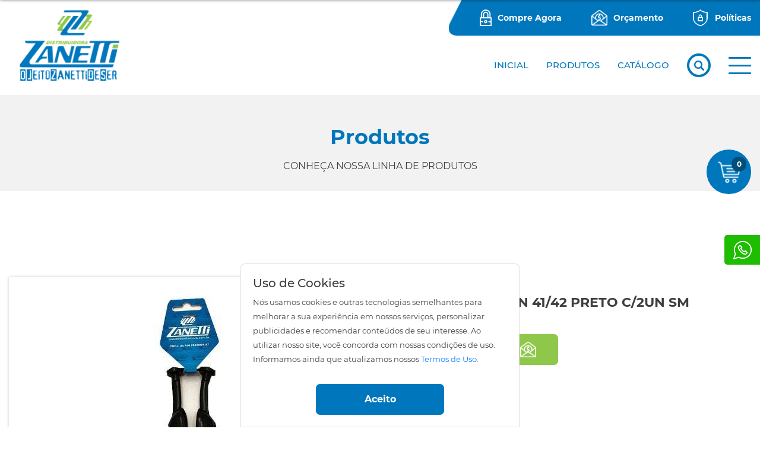

--- FILE ---
content_type: text/html; charset=utf-8;
request_url: https://zanettidistribuidora.com.br/produtos-zanetti/encartelados/tira-pchinelo-n-4142-preto-c2un-sm-5
body_size: 165096
content:
<!DOCTYPE html>
<html>
<head prefix='og: http://ogp.me/ns#'>

    <script type="text/javascript"> var timerStart = Date.now(); </script>
    <meta http-equiv="Content-Type" content="text/xhtml+xml; charset=utf-8" />
    <meta name="viewport" content="width=device-width, initial-scale=1">
    <meta http-equiv="content-language" content="pt-br" />
    <meta http-equiv="X-UA-Compatible" content="IE=edge" />
    <meta name="robots" content="index,follow" />
    <title>Zanetti Comercial Atacadista</title>
    <meta name="description" content="Distribuidora de Utilidades Domesticas - Artigos para Bazar - Produtos Importados -Brinquedos - Distribuidora Termolar - Distribuidora Simonaggio">
    
	<meta property='og:locale'  content='pt_br'>
	<meta property='og:type'  content='website'>
	<meta property='og:url'  content='https://zanettidistribuidora.com.br/produtos-zanetti/encartelados/tira-pchinelo-n-4142-preto-c2un-sm-5'>
	<meta property='og:site_name'  content='CATÁLOGO - Zanetti Comercial Atacadista'>
	<meta property='og:description'  content='Distribuidora de Utilidades Domesticas - Artigos para Bazar - Produtos Importados -Brinquedos - Distribuidora Termolar - Distribuidora Simonaggio'>
	<meta property='og:title'  content='CATÁLOGO - Zanetti Comercial Atacadista'>
	<meta property='og:image' itemprop="image" content='https://zanettidistribuidora.com.br/files/1219127/09a74f38aa0e685be93b26fadad8fe22'>
	<meta property='twitter:locale' content='pt_br'>
	<meta property='twitter:type' content='website'>
	<meta property='twitter:url' content='https://zanettidistribuidora.com.br/produtos-zanetti/encartelados/tira-pchinelo-n-4142-preto-c2un-sm-5'>
	<meta property='twitter:site_name' content='CATÁLOGO - Zanetti Comercial Atacadista'>
	<link rel="shortcut icon" href="/files/149227/ae1fdd1939fe4ae1dda8ab0d9c0dbe13" type="image/x-icon" id="icon">
    
    <meta name="target" content="https://zanettidistribuidora.com.br/produtos-zanetti/encartelados/tira-pchinelo-n-4142-preto-c2un-sm-5" />
    <style type=text/css name=sx>
        #sx_loading_ct {
            background: #f1f2f4;
            position: fixed;
            top: 0;
            left: 0;
            width: 100%;
            height: 100%;
            z-index: 7000;
        }
        #sx_loading {
            position:absolute;
            height: 4px;
            background: #d5d5d5;
            width: 30%;
            left: 35%;
            bottom: 30%;
            border-radius: 2px;
            text-align:center;
        }
        #sx_loading div#bar {
            width: 5%;
            background: #0077bd;
            border-radius: 2px;
            height: 4px;
        }
        #sx_loading img, #sx_loading svg {
            
            max-height: 128px;
            position: relative;
            width: 100%;
            top: -178px;
            left: auto;
            
        }
        #sx_loading_ct.nav {
            position: fixed;
            top: 0;
            left: 0;
            height: 5px;
            background: transparent;
            width: 100%;
        }
        #sx_loading_ct.nav #sx_loading {
            position:absolute;
            height: 4px;
            background: transparent;
            width: 100%;
            left: 0;
            top: 0;
            border-radius: 0px;
            text-align:center;
        }
        #sx_loading_ct.nav #sx_loading #bar {
            width: 5%;
            background: ;
            border-radius: 0px 2px 2px 0;
            height: 4px;
        }
        
    </style>
    <!-- Google tag (gtag.js) -->
<script async src="https://www.googletagmanager.com/gtag/js?id=G-GVGM92BQ3P"></script>
<script>
  window.dataLayer = window.dataLayer || [];
  function gtag(){dataLayer.push(arguments);}
  gtag('js', new Date());

  gtag('config', 'G-GVGM92BQ3P');
</script><style type=text/css page="/ajax=get&base=estrutura">
    @-webkit-keyframes swal2-show{0%{-webkit-transform:scale(.7);transform:scale(.7)}45%{-webkit-transform:scale(1.05);transform:scale(1.05)}80%{-webkit-transform:scale(.95);transform:scale(.95)}100%{-webkit-transform:scale(1);transform:scale(1)}}@keyframes swal2-show{0%{-webkit-transform:scale(.7);transform:scale(.7)}45%{-webkit-transform:scale(1.05);transform:scale(1.05)}80%{-webkit-transform:scale(.95);transform:scale(.95)}100%{-webkit-transform:scale(1);transform:scale(1)}}@-webkit-keyframes swal2-hide{0%{-webkit-transform:scale(1);transform:scale(1);opacity:1}100%{-webkit-transform:scale(.5);transform:scale(.5);opacity:0}}@keyframes swal2-hide{0%{-webkit-transform:scale(1);transform:scale(1);opacity:1}100%{-webkit-transform:scale(.5);transform:scale(.5);opacity:0}}@-webkit-keyframes swal2-animate-success-line-tip{0%{top:1.1875em;left:.0625em;width:0}54%{top:1.0625em;left:.125em;width:0}70%{top:2.1875em;left:-.375em;width:3.125em}84%{top:3em;left:1.3125em;width:1.0625em}100%{top:2.8125em;left:.875em;width:1.5625em}}@keyframes swal2-animate-success-line-tip{0%{top:1.1875em;left:.0625em;width:0}54%{top:1.0625em;left:.125em;width:0}70%{top:2.1875em;left:-.375em;width:3.125em}84%{top:3em;left:1.3125em;width:1.0625em}100%{top:2.8125em;left:.875em;width:1.5625em}}@-webkit-keyframes swal2-animate-success-line-long{0%{top:3.375em;right:2.875em;width:0}65%{top:3.375em;right:2.875em;width:0}84%{top:2.1875em;right:0;width:3.4375em}100%{top:2.375em;right:.5em;width:2.9375em}}@keyframes swal2-animate-success-line-long{0%{top:3.375em;right:2.875em;width:0}65%{top:3.375em;right:2.875em;width:0}84%{top:2.1875em;right:0;width:3.4375em}100%{top:2.375em;right:.5em;width:2.9375em}}@-webkit-keyframes swal2-rotate-success-circular-line{0%{-webkit-transform:rotate(-45deg);transform:rotate(-45deg)}5%{-webkit-transform:rotate(-45deg);transform:rotate(-45deg)}12%{-webkit-transform:rotate(-405deg);transform:rotate(-405deg)}100%{-webkit-transform:rotate(-405deg);transform:rotate(-405deg)}}@keyframes swal2-rotate-success-circular-line{0%{-webkit-transform:rotate(-45deg);transform:rotate(-45deg)}5%{-webkit-transform:rotate(-45deg);transform:rotate(-45deg)}12%{-webkit-transform:rotate(-405deg);transform:rotate(-405deg)}100%{-webkit-transform:rotate(-405deg);transform:rotate(-405deg)}}@-webkit-keyframes swal2-animate-error-x-mark{0%{margin-top:1.625em;-webkit-transform:scale(.4);transform:scale(.4);opacity:0}50%{margin-top:1.625em;-webkit-transform:scale(.4);transform:scale(.4);opacity:0}80%{margin-top:-.375em;-webkit-transform:scale(1.15);transform:scale(1.15)}100%{margin-top:0;-webkit-transform:scale(1);transform:scale(1);opacity:1}}@keyframes swal2-animate-error-x-mark{0%{margin-top:1.625em;-webkit-transform:scale(.4);transform:scale(.4);opacity:0}50%{margin-top:1.625em;-webkit-transform:scale(.4);transform:scale(.4);opacity:0}80%{margin-top:-.375em;-webkit-transform:scale(1.15);transform:scale(1.15)}100%{margin-top:0;-webkit-transform:scale(1);transform:scale(1);opacity:1}}@-webkit-keyframes swal2-animate-error-icon{0%{-webkit-transform:rotateX(100deg);transform:rotateX(100deg);opacity:0}100%{-webkit-transform:rotateX(0);transform:rotateX(0);opacity:1}}@keyframes swal2-animate-error-icon{0%{-webkit-transform:rotateX(100deg);transform:rotateX(100deg);opacity:0}100%{-webkit-transform:rotateX(0);transform:rotateX(0);opacity:1}}body.swal2-toast-shown .swal2-container{background-color:transparent}body.swal2-toast-shown .swal2-container.swal2-shown{background-color:transparent}body.swal2-toast-shown .swal2-container.swal2-top{top:0;right:auto;bottom:auto;left:50%;-webkit-transform:translateX(-50%);transform:translateX(-50%)}body.swal2-toast-shown .swal2-container.swal2-top-end,body.swal2-toast-shown .swal2-container.swal2-top-right{top:0;right:0;bottom:auto;left:auto}body.swal2-toast-shown .swal2-container.swal2-top-left,body.swal2-toast-shown .swal2-container.swal2-top-start{top:0;right:auto;bottom:auto;left:0}body.swal2-toast-shown .swal2-container.swal2-center-left,body.swal2-toast-shown .swal2-container.swal2-center-start{top:50%;right:auto;bottom:auto;left:0;-webkit-transform:translateY(-50%);transform:translateY(-50%)}body.swal2-toast-shown .swal2-container.swal2-center{top:50%;right:auto;bottom:auto;left:50%;-webkit-transform:translate(-50%,-50%);transform:translate(-50%,-50%)}body.swal2-toast-shown .swal2-container.swal2-center-end,body.swal2-toast-shown .swal2-container.swal2-center-right{top:50%;right:0;bottom:auto;left:auto;-webkit-transform:translateY(-50%);transform:translateY(-50%)}body.swal2-toast-shown .swal2-container.swal2-bottom-left,body.swal2-toast-shown .swal2-container.swal2-bottom-start{top:auto;right:auto;bottom:0;left:0}body.swal2-toast-shown .swal2-container.swal2-bottom{top:auto;right:auto;bottom:0;left:50%;-webkit-transform:translateX(-50%);transform:translateX(-50%)}body.swal2-toast-shown .swal2-container.swal2-bottom-end,body.swal2-toast-shown .swal2-container.swal2-bottom-right{top:auto;right:0;bottom:0;left:auto}body.swal2-toast-column .swal2-toast{flex-direction:column;align-items:stretch}body.swal2-toast-column .swal2-toast .swal2-actions{flex:1;align-self:stretch;height:2.2em;margin-top:.3125em}body.swal2-toast-column .swal2-toast .swal2-loading{justify-content:center}body.swal2-toast-column .swal2-toast .swal2-input{height:2em;margin:.3125em auto;font-size:1em}body.swal2-toast-column .swal2-toast .swal2-validation-message{font-size:1em}.swal2-popup.swal2-toast{flex-direction:row;align-items:center;width:auto;padding:.625em;box-shadow:0 0 .625em #d9d9d9;overflow-y:hidden}.swal2-popup.swal2-toast .swal2-header{flex-direction:row}.swal2-popup.swal2-toast .swal2-title{flex-grow:1;justify-content:flex-start;margin:0 .6em;font-size:1em}.swal2-popup.swal2-toast .swal2-footer{margin:.5em 0 0;padding:.5em 0 0;font-size:.8em}.swal2-popup.swal2-toast .swal2-close{position:initial;width:.8em;height:.8em;line-height:.8}.swal2-popup.swal2-toast .swal2-content{justify-content:flex-start;font-size:1em}.swal2-popup.swal2-toast .swal2-icon{width:2em;min-width:2em;height:2em;margin:0}.swal2-popup.swal2-toast .swal2-icon-text{font-size:2em;font-weight:700;line-height:1em}.swal2-popup.swal2-toast .swal2-icon.swal2-success .swal2-success-ring{width:2em;height:2em}.swal2-popup.swal2-toast .swal2-icon.swal2-error [class^=swal2-x-mark-line]{top:.875em;width:1.375em}.swal2-popup.swal2-toast .swal2-icon.swal2-error [class^=swal2-x-mark-line][class$=left]{left:.3125em}.swal2-popup.swal2-toast .swal2-icon.swal2-error [class^=swal2-x-mark-line][class$=right]{right:.3125em}.swal2-popup.swal2-toast .swal2-actions{height:auto;margin:0 .3125em}.swal2-popup.swal2-toast .swal2-styled{margin:0 .3125em;padding:.3125em .625em;font-size:1em}.swal2-popup.swal2-toast .swal2-styled:focus{box-shadow:0 0 0 .0625em #fff,0 0 0 .125em rgba(50,100,150,.4)}.swal2-popup.swal2-toast .swal2-success{border-color:#a5dc86}.swal2-popup.swal2-toast .swal2-success [class^=swal2-success-circular-line]{position:absolute;width:2em;height:2.8125em;-webkit-transform:rotate(45deg);transform:rotate(45deg);border-radius:50%}.swal2-popup.swal2-toast .swal2-success [class^=swal2-success-circular-line][class$=left]{top:-.25em;left:-.9375em;-webkit-transform:rotate(-45deg);transform:rotate(-45deg);-webkit-transform-origin:2em 2em;transform-origin:2em 2em;border-radius:4em 0 0 4em}.swal2-popup.swal2-toast .swal2-success [class^=swal2-success-circular-line][class$=right]{top:-.25em;left:.9375em;-webkit-transform-origin:0 2em;transform-origin:0 2em;border-radius:0 4em 4em 0}.swal2-popup.swal2-toast .swal2-success .swal2-success-ring{width:2em;height:2em}.swal2-popup.swal2-toast .swal2-success .swal2-success-fix{top:0;left:.4375em;width:.4375em;height:2.6875em}.swal2-popup.swal2-toast .swal2-success [class^=swal2-success-line]{height:.3125em}.swal2-popup.swal2-toast .swal2-success [class^=swal2-success-line][class$=tip]{top:1.125em;left:.1875em;width:.75em}.swal2-popup.swal2-toast .swal2-success [class^=swal2-success-line][class$=long]{top:.9375em;right:.1875em;width:1.375em}.swal2-popup.swal2-toast.swal2-show{-webkit-animation:showSweetToast .5s;animation:showSweetToast .5s}.swal2-popup.swal2-toast.swal2-hide{-webkit-animation:hideSweetToast .2s forwards;animation:hideSweetToast .2s forwards}.swal2-popup.swal2-toast .swal2-animate-success-icon .swal2-success-line-tip{-webkit-animation:animate-toast-success-tip .75s;animation:animate-toast-success-tip .75s}.swal2-popup.swal2-toast .swal2-animate-success-icon .swal2-success-line-long{-webkit-animation:animate-toast-success-long .75s;animation:animate-toast-success-long .75s}@-webkit-keyframes showSweetToast{0%{-webkit-transform:translateY(-.625em) rotateZ(2deg);transform:translateY(-.625em) rotateZ(2deg);opacity:0}33%{-webkit-transform:translateY(0) rotateZ(-2deg);transform:translateY(0) rotateZ(-2deg);opacity:.5}66%{-webkit-transform:translateY(.3125em) rotateZ(2deg);transform:translateY(.3125em) rotateZ(2deg);opacity:.7}100%{-webkit-transform:translateY(0) rotateZ(0);transform:translateY(0) rotateZ(0);opacity:1}}@keyframes showSweetToast{0%{-webkit-transform:translateY(-.625em) rotateZ(2deg);transform:translateY(-.625em) rotateZ(2deg);opacity:0}33%{-webkit-transform:translateY(0) rotateZ(-2deg);transform:translateY(0) rotateZ(-2deg);opacity:.5}66%{-webkit-transform:translateY(.3125em) rotateZ(2deg);transform:translateY(.3125em) rotateZ(2deg);opacity:.7}100%{-webkit-transform:translateY(0) rotateZ(0);transform:translateY(0) rotateZ(0);opacity:1}}@-webkit-keyframes hideSweetToast{0%{opacity:1}33%{opacity:.5}100%{-webkit-transform:rotateZ(1deg);transform:rotateZ(1deg);opacity:0}}@keyframes hideSweetToast{0%{opacity:1}33%{opacity:.5}100%{-webkit-transform:rotateZ(1deg);transform:rotateZ(1deg);opacity:0}}@-webkit-keyframes animate-toast-success-tip{0%{top:.5625em;left:.0625em;width:0}54%{top:.125em;left:.125em;width:0}70%{top:.625em;left:-.25em;width:1.625em}84%{top:1.0625em;left:.75em;width:.5em}100%{top:1.125em;left:.1875em;width:.75em}}@keyframes animate-toast-success-tip{0%{top:.5625em;left:.0625em;width:0}54%{top:.125em;left:.125em;width:0}70%{top:.625em;left:-.25em;width:1.625em}84%{top:1.0625em;left:.75em;width:.5em}100%{top:1.125em;left:.1875em;width:.75em}}@-webkit-keyframes animate-toast-success-long{0%{top:1.625em;right:1.375em;width:0}65%{top:1.25em;right:.9375em;width:0}84%{top:.9375em;right:0;width:1.125em}100%{top:.9375em;right:.1875em;width:1.375em}}@keyframes animate-toast-success-long{0%{top:1.625em;right:1.375em;width:0}65%{top:1.25em;right:.9375em;width:0}84%{top:.9375em;right:0;width:1.125em}100%{top:.9375em;right:.1875em;width:1.375em}}body.swal2-shown:not(.swal2-no-backdrop):not(.swal2-toast-shown){overflow:hidden}body.swal2-height-auto{height:auto!important}body.swal2-no-backdrop .swal2-shown{top:auto;right:auto;bottom:auto;left:auto;background-color:transparent}body.swal2-no-backdrop .swal2-shown>.swal2-modal{box-shadow:0 0 10px rgba(0,0,0,.4)}body.swal2-no-backdrop .swal2-shown.swal2-top{top:0;left:50%;-webkit-transform:translateX(-50%);transform:translateX(-50%)}body.swal2-no-backdrop .swal2-shown.swal2-top-left,body.swal2-no-backdrop .swal2-shown.swal2-top-start{top:0;left:0}body.swal2-no-backdrop .swal2-shown.swal2-top-end,body.swal2-no-backdrop .swal2-shown.swal2-top-right{top:0;right:0}body.swal2-no-backdrop .swal2-shown.swal2-center{top:50%;left:50%;-webkit-transform:translate(-50%,-50%);transform:translate(-50%,-50%)}body.swal2-no-backdrop .swal2-shown.swal2-center-left,body.swal2-no-backdrop .swal2-shown.swal2-center-start{top:50%;left:0;-webkit-transform:translateY(-50%);transform:translateY(-50%)}body.swal2-no-backdrop .swal2-shown.swal2-center-end,body.swal2-no-backdrop .swal2-shown.swal2-center-right{top:50%;right:0;-webkit-transform:translateY(-50%);transform:translateY(-50%)}body.swal2-no-backdrop .swal2-shown.swal2-bottom{bottom:0;left:50%;-webkit-transform:translateX(-50%);transform:translateX(-50%)}body.swal2-no-backdrop .swal2-shown.swal2-bottom-left,body.swal2-no-backdrop .swal2-shown.swal2-bottom-start{bottom:0;left:0}body.swal2-no-backdrop .swal2-shown.swal2-bottom-end,body.swal2-no-backdrop .swal2-shown.swal2-bottom-right{right:0;bottom:0}.swal2-container{display:flex;position:fixed;top:0;right:0;bottom:0;left:0;flex-direction:row;align-items:center;justify-content:center;padding:10px;background-color:transparent;z-index:1060;overflow-x:hidden;-webkit-overflow-scrolling:touch}.swal2-container.swal2-top{align-items:flex-start}.swal2-container.swal2-top-left,.swal2-container.swal2-top-start{align-items:flex-start;justify-content:flex-start}.swal2-container.swal2-top-end,.swal2-container.swal2-top-right{align-items:flex-start;justify-content:flex-end}.swal2-container.swal2-center{align-items:center}.swal2-container.swal2-center-left,.swal2-container.swal2-center-start{align-items:center;justify-content:flex-start}.swal2-container.swal2-center-end,.swal2-container.swal2-center-right{align-items:center;justify-content:flex-end}.swal2-container.swal2-bottom{align-items:flex-end}.swal2-container.swal2-bottom-left,.swal2-container.swal2-bottom-start{align-items:flex-end;justify-content:flex-start}.swal2-container.swal2-bottom-end,.swal2-container.swal2-bottom-right{align-items:flex-end;justify-content:flex-end}.swal2-container.swal2-grow-fullscreen>.swal2-modal{display:flex!important;flex:1;align-self:stretch;justify-content:center}.swal2-container.swal2-grow-row>.swal2-modal{display:flex!important;flex:1;align-content:center;justify-content:center}.swal2-container.swal2-grow-column{flex:1;flex-direction:column}.swal2-container.swal2-grow-column.swal2-bottom,.swal2-container.swal2-grow-column.swal2-center,.swal2-container.swal2-grow-column.swal2-top{align-items:center}.swal2-container.swal2-grow-column.swal2-bottom-left,.swal2-container.swal2-grow-column.swal2-bottom-start,.swal2-container.swal2-grow-column.swal2-center-left,.swal2-container.swal2-grow-column.swal2-center-start,.swal2-container.swal2-grow-column.swal2-top-left,.swal2-container.swal2-grow-column.swal2-top-start{align-items:flex-start}.swal2-container.swal2-grow-column.swal2-bottom-end,.swal2-container.swal2-grow-column.swal2-bottom-right,.swal2-container.swal2-grow-column.swal2-center-end,.swal2-container.swal2-grow-column.swal2-center-right,.swal2-container.swal2-grow-column.swal2-top-end,.swal2-container.swal2-grow-column.swal2-top-right{align-items:flex-end}.swal2-container.swal2-grow-column>.swal2-modal{display:flex!important;flex:1;align-content:center;justify-content:center}.swal2-container:not(.swal2-top):not(.swal2-top-start):not(.swal2-top-end):not(.swal2-top-left):not(.swal2-top-right):not(.swal2-center-start):not(.swal2-center-end):not(.swal2-center-left):not(.swal2-center-right):not(.swal2-bottom):not(.swal2-bottom-start):not(.swal2-bottom-end):not(.swal2-bottom-left):not(.swal2-bottom-right):not(.swal2-grow-fullscreen)>.swal2-modal{margin:auto}@media all and (-ms-high-contrast:none),(-ms-high-contrast:active){.swal2-container .swal2-modal{margin:0!important}}.swal2-container.swal2-fade{transition:background-color .1s}.swal2-container.swal2-shown{background-color:rgba(0,0,0,.4)}.swal2-popup{display:none;position:relative;flex-direction:column;justify-content:center;width:32em;max-width:100%;padding:1.25em;border-radius:.3125em;background:#fff;font-family:inherit;font-size:1rem;box-sizing:border-box}.swal2-popup:focus{outline:0}.swal2-popup.swal2-loading{overflow-y:hidden}.swal2-popup .swal2-header{display:flex;flex-direction:column;align-items:center}.swal2-popup .swal2-title{display:block;position:relative;max-width:100%;margin:0 0 .4em;padding:0;color:#595959;font-size:1.875em;font-weight:600;text-align:center;text-transform:none;word-wrap:break-word}.swal2-popup .swal2-actions{flex-wrap:wrap;align-items:center;justify-content:center;margin:1.25em auto 0;z-index:1}.swal2-popup .swal2-actions:not(.swal2-loading) .swal2-styled[disabled]{opacity:.4}.swal2-popup .swal2-actions:not(.swal2-loading) .swal2-styled:hover{background-image:linear-gradient(rgba(0,0,0,.1),rgba(0,0,0,.1))}.swal2-popup .swal2-actions:not(.swal2-loading) .swal2-styled:active{background-image:linear-gradient(rgba(0,0,0,.2),rgba(0,0,0,.2))}.swal2-popup .swal2-actions.swal2-loading .swal2-styled.swal2-confirm{width:2.5em;height:2.5em;margin:.46875em;padding:0;border:.25em solid transparent;border-radius:100%;border-color:transparent;background-color:transparent!important;color:transparent;cursor:default;box-sizing:border-box;-webkit-animation:swal2-rotate-loading 1.5s linear 0s infinite normal;animation:swal2-rotate-loading 1.5s linear 0s infinite normal;-webkit-user-select:none;-moz-user-select:none;-ms-user-select:none;user-select:none}.swal2-popup .swal2-actions.swal2-loading .swal2-styled.swal2-cancel{margin-right:30px;margin-left:30px}.swal2-popup .swal2-actions.swal2-loading :not(.swal2-styled).swal2-confirm::after{display:inline-block;width:15px;height:15px;margin-left:5px;border:3px solid #999;border-radius:50%;border-right-color:transparent;box-shadow:1px 1px 1px #fff;content:'';-webkit-animation:swal2-rotate-loading 1.5s linear 0s infinite normal;animation:swal2-rotate-loading 1.5s linear 0s infinite normal}.swal2-popup .swal2-styled{margin:.3125em;padding:.625em 2em;font-weight:500;box-shadow:none}.swal2-popup .swal2-styled:not([disabled]){cursor:pointer}.swal2-popup .swal2-styled.swal2-confirm{border:0;border-radius:.25em;background:initial;background-color:#3085d6;color:#fff;font-size:1.0625em}.swal2-popup .swal2-styled.swal2-cancel{border:0;border-radius:.25em;background:initial;background-color:#aaa;color:#fff;font-size:1.0625em}.swal2-popup .swal2-styled:focus{outline:0;box-shadow:0 0 0 2px #fff,0 0 0 4px rgba(50,100,150,.4)}.swal2-popup .swal2-styled::-moz-focus-inner{border:0}.swal2-popup .swal2-footer{justify-content:center;margin:1.25em 0 0;padding:1em 0 0;border-top:1px solid #eee;color:#545454;font-size:1em}.swal2-popup .swal2-image{max-width:100%;margin:1.25em auto}.swal2-popup .swal2-close{position:absolute;top:0;right:0;justify-content:center;width:1.2em;height:1.2em;padding:0;transition:color .1s ease-out;border:none;border-radius:0;outline:initial;background:0 0;color:#ccc;font-family:serif;font-size:2.5em;line-height:1.2;cursor:pointer;overflow:hidden}.swal2-popup .swal2-close:hover{-webkit-transform:none;transform:none;color:#f27474}.swal2-popup>.swal2-checkbox,.swal2-popup>.swal2-file,.swal2-popup>.swal2-input,.swal2-popup>.swal2-radio,.swal2-popup>.swal2-select,.swal2-popup>.swal2-textarea{display:none}.swal2-popup .swal2-content{justify-content:center;margin:0;padding:0;color:#545454;font-size:1.125em;font-weight:300;line-height:normal;z-index:1;word-wrap:break-word}.swal2-popup #swal2-content{text-align:center}.swal2-popup .swal2-checkbox,.swal2-popup .swal2-file,.swal2-popup .swal2-input,.swal2-popup .swal2-radio,.swal2-popup .swal2-select,.swal2-popup .swal2-textarea{margin:1em auto}.swal2-popup .swal2-file,.swal2-popup .swal2-input,.swal2-popup .swal2-textarea{width:100%;transition:border-color .3s,box-shadow .3s;border:1px solid #d9d9d9;border-radius:.1875em;font-size:1.125em;box-shadow:inset 0 1px 1px rgba(0,0,0,.06);box-sizing:border-box}.swal2-popup .swal2-file.swal2-inputerror,.swal2-popup .swal2-input.swal2-inputerror,.swal2-popup .swal2-textarea.swal2-inputerror{border-color:#f27474!important;box-shadow:0 0 2px #f27474!important}.swal2-popup .swal2-file:focus,.swal2-popup .swal2-input:focus,.swal2-popup .swal2-textarea:focus{border:1px solid #b4dbed;outline:0;box-shadow:0 0 3px #c4e6f5}.swal2-popup .swal2-file::-webkit-input-placeholder,.swal2-popup .swal2-input::-webkit-input-placeholder,.swal2-popup .swal2-textarea::-webkit-input-placeholder{color:#ccc}.swal2-popup .swal2-file:-ms-input-placeholder,.swal2-popup .swal2-input:-ms-input-placeholder,.swal2-popup .swal2-textarea:-ms-input-placeholder{color:#ccc}.swal2-popup .swal2-file::-ms-input-placeholder,.swal2-popup .swal2-input::-ms-input-placeholder,.swal2-popup .swal2-textarea::-ms-input-placeholder{color:#ccc}.swal2-popup .swal2-file::placeholder,.swal2-popup .swal2-input::placeholder,.swal2-popup .swal2-textarea::placeholder{color:#ccc}.swal2-popup .swal2-range input{width:80%}.swal2-popup .swal2-range output{width:20%;font-weight:600;text-align:center}.swal2-popup .swal2-range input,.swal2-popup .swal2-range output{height:2.625em;margin:1em auto;padding:0;font-size:1.125em;line-height:2.625em}.swal2-popup .swal2-input{height:2.625em;padding:0 .75em}.swal2-popup .swal2-input[type=number]{max-width:10em}.swal2-popup .swal2-file{font-size:1.125em}.swal2-popup .swal2-textarea{height:6.75em;padding:.75em}.swal2-popup .swal2-select{min-width:50%;max-width:100%;padding:.375em .625em;color:#545454;font-size:1.125em}.swal2-popup .swal2-checkbox,.swal2-popup .swal2-radio{align-items:center;justify-content:center}.swal2-popup .swal2-checkbox label,.swal2-popup .swal2-radio label{margin:0 .6em;font-size:1.125em}.swal2-popup .swal2-checkbox input,.swal2-popup .swal2-radio input{margin:0 .4em}.swal2-popup .swal2-validation-message{display:none;align-items:center;justify-content:center;padding:.625em;background:#f0f0f0;color:#666;font-size:1em;font-weight:300;overflow:hidden}.swal2-popup .swal2-validation-message::before{display:inline-block;width:1.5em;min-width:1.5em;height:1.5em;margin:0 .625em;border-radius:50%;background-color:#f27474;color:#fff;font-weight:600;line-height:1.5em;text-align:center;content:'!';zoom:normal}@supports (-ms-accelerator:true){.swal2-range input{width:100%!important}.swal2-range output{display:none}}@media all and (-ms-high-contrast:none),(-ms-high-contrast:active){.swal2-range input{width:100%!important}.swal2-range output{display:none}}@-moz-document url-prefix(){.swal2-close:focus{outline:2px solid rgba(50,100,150,.4)}}.swal2-icon{position:relative;justify-content:center;width:5em;height:5em;margin:1.25em auto 1.875em;border:.25em solid transparent;border-radius:50%;line-height:5em;cursor:default;box-sizing:content-box;-webkit-user-select:none;-moz-user-select:none;-ms-user-select:none;user-select:none;zoom:normal}.swal2-icon-text{font-size:3.75em}.swal2-icon.swal2-error{border-color:#f27474}.swal2-icon.swal2-error .swal2-x-mark{position:relative;flex-grow:1}.swal2-icon.swal2-error [class^=swal2-x-mark-line]{display:block;position:absolute;top:2.3125em;width:2.9375em;height:.3125em;border-radius:.125em;background-color:#f27474}.swal2-icon.swal2-error [class^=swal2-x-mark-line][class$=left]{left:1.0625em;-webkit-transform:rotate(45deg);transform:rotate(45deg)}.swal2-icon.swal2-error [class^=swal2-x-mark-line][class$=right]{right:1em;-webkit-transform:rotate(-45deg);transform:rotate(-45deg)}.swal2-icon.swal2-warning{border-color:#facea8;color:#f8bb86}.swal2-icon.swal2-info{border-color:#9de0f6;color:#3fc3ee}.swal2-icon.swal2-question{border-color:#c9dae1;color:#87adbd}.swal2-icon.swal2-success{border-color:#a5dc86}.swal2-icon.swal2-success [class^=swal2-success-circular-line]{position:absolute;width:3.75em;height:7.5em;-webkit-transform:rotate(45deg);transform:rotate(45deg);border-radius:50%}.swal2-icon.swal2-success [class^=swal2-success-circular-line][class$=left]{top:-.4375em;left:-2.0635em;-webkit-transform:rotate(-45deg);transform:rotate(-45deg);-webkit-transform-origin:3.75em 3.75em;transform-origin:3.75em 3.75em;border-radius:7.5em 0 0 7.5em}.swal2-icon.swal2-success [class^=swal2-success-circular-line][class$=right]{top:-.6875em;left:1.875em;-webkit-transform:rotate(-45deg);transform:rotate(-45deg);-webkit-transform-origin:0 3.75em;transform-origin:0 3.75em;border-radius:0 7.5em 7.5em 0}.swal2-icon.swal2-success .swal2-success-ring{position:absolute;top:-.25em;left:-.25em;width:100%;height:100%;border:.25em solid rgba(165,220,134,.3);border-radius:50%;z-index:2;box-sizing:content-box}.swal2-icon.swal2-success .swal2-success-fix{position:absolute;top:.5em;left:1.625em;width:.4375em;height:5.625em;-webkit-transform:rotate(-45deg);transform:rotate(-45deg);z-index:1}.swal2-icon.swal2-success [class^=swal2-success-line]{display:block;position:absolute;height:.3125em;border-radius:.125em;background-color:#a5dc86;z-index:2}.swal2-icon.swal2-success [class^=swal2-success-line][class$=tip]{top:2.875em;left:.875em;width:1.5625em;-webkit-transform:rotate(45deg);transform:rotate(45deg)}.swal2-icon.swal2-success [class^=swal2-success-line][class$=long]{top:2.375em;right:.5em;width:2.9375em;-webkit-transform:rotate(-45deg);transform:rotate(-45deg)}.swal2-progresssteps{align-items:center;margin:0 0 1.25em;padding:0;font-weight:600}.swal2-progresssteps li{display:inline-block;position:relative}.swal2-progresssteps .swal2-progresscircle{width:2em;height:2em;border-radius:2em;background:#3085d6;color:#fff;line-height:2em;text-align:center;z-index:20}.swal2-progresssteps .swal2-progresscircle:first-child{margin-left:0}.swal2-progresssteps .swal2-progresscircle:last-child{margin-right:0}.swal2-progresssteps .swal2-progresscircle.swal2-activeprogressstep{background:#3085d6}.swal2-progresssteps .swal2-progresscircle.swal2-activeprogressstep~.swal2-progresscircle{background:#add8e6}.swal2-progresssteps .swal2-progresscircle.swal2-activeprogressstep~.swal2-progressline{background:#add8e6}.swal2-progresssteps .swal2-progressline{width:2.5em;height:.4em;margin:0 -1px;background:#3085d6;z-index:10}[class^=swal2]{-webkit-tap-highlight-color:transparent}.swal2-show{-webkit-animation:swal2-show .3s;animation:swal2-show .3s}.swal2-show.swal2-noanimation{-webkit-animation:none;animation:none}.swal2-hide{-webkit-animation:swal2-hide .15s forwards;animation:swal2-hide .15s forwards}.swal2-hide.swal2-noanimation{-webkit-animation:none;animation:none}.swal2-rtl .swal2-close{right:auto;left:0}.swal2-animate-success-icon .swal2-success-line-tip{-webkit-animation:swal2-animate-success-line-tip .75s;animation:swal2-animate-success-line-tip .75s}.swal2-animate-success-icon .swal2-success-line-long{-webkit-animation:swal2-animate-success-line-long .75s;animation:swal2-animate-success-line-long .75s}.swal2-animate-success-icon .swal2-success-circular-line-right{-webkit-animation:swal2-rotate-success-circular-line 4.25s ease-in;animation:swal2-rotate-success-circular-line 4.25s ease-in}.swal2-animate-error-icon{-webkit-animation:swal2-animate-error-icon .5s;animation:swal2-animate-error-icon .5s}.swal2-animate-error-icon .swal2-x-mark{-webkit-animation:swal2-animate-error-x-mark .5s;animation:swal2-animate-error-x-mark .5s}@-webkit-keyframes swal2-rotate-loading{0%{-webkit-transform:rotate(0);transform:rotate(0)}100%{-webkit-transform:rotate(360deg);transform:rotate(360deg)}}@keyframes swal2-rotate-loading{0%{-webkit-transform:rotate(0);transform:rotate(0)}100%{-webkit-transform:rotate(360deg);transform:rotate(360deg)}}@media print{body.swal2-shown:not(.swal2-no-backdrop):not(.swal2-toast-shown){overflow-y:scroll!important}body.swal2-shown:not(.swal2-no-backdrop):not(.swal2-toast-shown)>[aria-hidden=true]{display:none}body.swal2-shown:not(.swal2-no-backdrop):not(.swal2-toast-shown) .swal2-container{position:initial!important}}/*

    CÃ³digo padrÃ£o para o Modo Visitante (tambÃ©m serÃ£o carregados no modo de ediÃ§Ã£o)

*/@media (max-width:992px){#root{/*Testes de imagens de fundos (grupos) */}}#root .ctt-group,#root .ctt-container{/*overflow: hidden;*//*height: 100%;*/position:relative;/* CÃ³digo que Ezequias fez para consertar grupos*/}#root .container-fluid > .overlay-bg-images + .ctt-group.container,#root .container-fluid > .overlay-fg-color-mobile + .ctt-group.container,#root .container-fluid > .overlay-bg-color + .ctt-group.container{height:100%;/* CÃ³digo que Ezequias fez para consertar grupos*/}#root .container-fluid > .ctt-group.container{height:auto;}#root .ctt-group.container{height:100%;}#root .ctt-group.container > .row{height:100%;/*Oculta conteÃºdos em branco (?) verificar*/}#root .ctt-blank{display:none;}#root .d-none-ctt{display:none !important;/*Oculta conteÃºdos em branco (?) verificar*/}#root .cursor-pointer,#root .pointer{cursor:pointer !important;/*Oculta galeria PhotoSwipe para Evitar Erros*/}#root .pswp{display:none;/*Alguns cÃ³digos padrÃ£o do e-commerce*/}#root .shipping-list .shipping-item.disabled{opacity:0.5;pointer-events:none;}#root .ecom-cart-popup{position:fixed;bottom:0;left:0;right:0;z-index:1030;transition:all 0.5s;}#root .ecom-cart-popup .ecom-cart-popup-container .ecom-img-first img{max-width:100px;min-width:100px;}#root .ecom-cart-popup .ecom-cart-popup-container .cart-item .img-container img{max-width:40px;min-width:40px;}#root .modal .modal-content [data-dismiss="modal"] + .modal-body{padding-top:50px;}#root .modal .modal-content [data-dismiss="modal"].close{position:absolute;right:20px;top:20px;}#root .modal .close{z-index:1;}#root{/*Reset*//*! teste2
     * Bootstrap Reboot v4.1.3 (https://getbootstrap.com/)
     */}*,::after,::before{box-sizing:border-box;}html{font-family:sans-serif;line-height:1.15;-webkit-text-size-adjust:100%;-ms-text-size-adjust:100%;-ms-overflow-style:scrollbar;-webkit-tap-highlight-color:transparent;}@-ms-viewport{width:device-width;}article,aside,figcaption,figure,footer,header,hgroup,main,nav,section{display:block;}body{margin:0;font-family:-apple-system, BlinkMacSystemFont, "Segoe UI", Roboto, "Helvetica Neue", Arial, sans-serif, "Apple Color Emoji", "Segoe UI Emoji", "Segoe UI Symbol", "Noto Color Emoji";font-size:1rem;font-weight:400;line-height:1.5;color:#212529;text-align:left;background-color:#fff;}[tabindex="-1"]:focus{outline:0 !important;}hr{box-sizing:content-box;height:0;overflow:visible;}h1,h2,h3,h4,h5,h6{margin-top:0;margin-bottom:0.5rem;}p{margin-top:0;margin-bottom:1rem;}abbr[data-original-title],abbr[title]{text-decoration:underline;-webkit-text-decoration:underline dotted;text-decoration:underline dotted;cursor:help;border-bottom:0;}address{margin-bottom:1rem;font-style:normal;line-height:inherit;}dl,ol,ul{margin-top:0;margin-bottom:1rem;}ol ol,ol ul,ul ol,ul ul{margin-bottom:0;}dt{font-weight:700;}dd{margin-bottom:0.5rem;margin-left:0;}blockquote{margin:0 0 1rem;}dfn{font-style:italic;}b,strong{font-weight:bolder;}small{font-size:80%;}sub,sup{position:relative;font-size:75%;line-height:0;vertical-align:baseline;}sub{bottom:-0.25em;}sup{top:-0.5em;}a{color:#007bff;text-decoration:none;background-color:transparent;-webkit-text-decoration-skip:objects;}a:hover{color:#0056b3;text-decoration:underline;}a:not([href]):not([tabindex]){color:inherit;text-decoration:none;}a:not([href]):not([tabindex]):focus,a:not([href]):not([tabindex]):hover{color:inherit;text-decoration:none;}a:not([href]):not([tabindex]):focus{outline:0;}code,kbd,pre,samp{font-family:SFMono-Regular, Menlo, Monaco, Consolas, "Liberation Mono", "Courier New", monospace;font-size:1em;}pre{margin-top:0;margin-bottom:1rem;overflow:auto;-ms-overflow-style:scrollbar;}figure{margin:0 0 1rem;}img{vertical-align:middle;border-style:none;}svg{overflow:hidden;vertical-align:middle;}table{border-collapse:collapse;}caption{padding-top:0.75rem;padding-bottom:0.75rem;color:#6c757d;text-align:left;caption-side:bottom;}th{text-align:inherit;}label{display:inline-block;margin-bottom:0.5rem;}button{border-radius:0;}button:focus{outline:1px dotted;outline:5px auto -webkit-focus-ring-color;}button,input,optgroup,select,textarea{margin:0;font-family:inherit;font-size:inherit;line-height:inherit;}button,input{overflow:visible;}button,select{text-transform:none;}[type=reset],[type=submit],button,html [type=button]{-webkit-appearance:button;}[type=button]::-moz-focus-inner,[type=reset]::-moz-focus-inner,[type=submit]::-moz-focus-inner,button::-moz-focus-inner{padding:0;border-style:none;}input[type=checkbox],input[type=radio]{box-sizing:border-box;padding:0;}input[type=date],input[type=datetime-local],input[type=month],input[type=time]{-webkit-appearance:listbox;}textarea{overflow:auto;resize:vertical;}fieldset{min-width:0;padding:0;margin:0;border:0;}legend{display:block;width:100%;max-width:100%;padding:0;margin-bottom:0.5rem;font-size:1.5rem;line-height:inherit;color:inherit;white-space:normal;}progress{vertical-align:baseline;}[type=number]::-webkit-inner-spin-button,[type=number]::-webkit-outer-spin-button{height:auto;}[type=search]{outline-offset:-2px;-webkit-appearance:none;}[type=search]::-webkit-search-cancel-button,[type=search]::-webkit-search-decoration{-webkit-appearance:none;}::-webkit-file-upload-button{font:inherit;-webkit-appearance:button;}output{display:inline-block;}summary{display:list-item;cursor:pointer;}template{display:none;}[hidden]{display:none !important;/*Grid*//*!
     * Bootstrap Grid v4.1.3 (https://getbootstrap.com/)
     */}@-ms-viewport{width:device-width;}html{box-sizing:border-box;-ms-overflow-style:scrollbar;}*,::after,::before{box-sizing:inherit;}.container{width:100%;padding-right:15px;padding-left:15px;margin-right:auto;margin-left:auto;}@media (min-width:576px){.container{max-width:540px;}}@media (min-width:768px){.container{max-width:720px;}}@media (min-width:992px){.container{max-width:960px;}}@media (min-width:1200px){.container{max-width:1320px;}}.container-fluid{width:100%;padding-right:15px;padding-left:15px;margin-right:auto;margin-left:auto;}.row{display:-ms-flexbox;display:flex;-ms-flex-wrap:wrap;flex-wrap:wrap;margin-right:-15px;margin-left:-15px;}.no-gutters{margin-right:0;margin-left:0;}.no-gutters > .col,.no-gutters > [class*=col-]{padding-right:0;padding-left:0;}.col,.col-1,.col-10,.col-11,.col-12,.col-2,.col-3,.col-4,.col-5,.col-6,.col-7,.col-8,.col-9,.col-auto,.col-lg,.col-lg-1,.col-lg-10,.col-lg-11,.col-lg-12,.col-lg-2,.col-lg-3,.col-lg-4,.col-lg-5,.col-lg-6,.col-lg-7,.col-lg-8,.col-lg-9,.col-lg-auto,.col-md,.col-md-1,.col-md-10,.col-md-11,.col-md-12,.col-md-2,.col-md-3,.col-md-4,.col-md-5,.col-md-6,.col-md-7,.col-md-8,.col-md-9,.col-md-auto,.col-sm,.col-sm-1,.col-sm-10,.col-sm-11,.col-sm-12,.col-sm-2,.col-sm-3,.col-sm-4,.col-sm-5,.col-sm-6,.col-sm-7,.col-sm-8,.col-sm-9,.col-sm-auto,.col-xl,.col-xl-1,.col-xl-10,.col-xl-11,.col-xl-12,.col-xl-2,.col-xl-3,.col-xl-4,.col-xl-5,.col-xl-6,.col-xl-7,.col-xl-8,.col-xl-9,.col-xl-auto{position:relative;width:100%;min-height:0px;padding-right:15px;padding-left:15px;}.col{-ms-flex-preferred-size:0;flex-basis:0;-ms-flex-positive:1;flex-grow:1;max-width:100%;}.col-auto{-ms-flex:0 0 auto;flex:0 0 auto;width:auto;max-width:none;}.col-1{-ms-flex:0 0 8.33333%;flex:0 0 8.33333%;max-width:8.33333%;}.col-2{-ms-flex:0 0 16.66667%;flex:0 0 16.66667%;max-width:16.66667%;}.col-3{-ms-flex:0 0 25%;flex:0 0 25%;max-width:25%;}.col-4{-ms-flex:0 0 33.33333%;flex:0 0 33.33333%;max-width:33.33333%;}.col-5{-ms-flex:0 0 41.66667%;flex:0 0 41.66667%;max-width:41.66667%;}.col-6{-ms-flex:0 0 50%;flex:0 0 50%;max-width:50%;}.col-7{-ms-flex:0 0 58.33333%;flex:0 0 58.33333%;max-width:58.33333%;}.col-8{-ms-flex:0 0 66.66667%;flex:0 0 66.66667%;max-width:66.66667%;}.col-9{-ms-flex:0 0 75%;flex:0 0 75%;max-width:75%;}.col-10{-ms-flex:0 0 83.33333%;flex:0 0 83.33333%;max-width:83.33333%;}.col-11{-ms-flex:0 0 91.66667%;flex:0 0 91.66667%;max-width:91.66667%;}.col-12{-ms-flex:0 0 100%;flex:0 0 100%;max-width:100%;}.order-first{-ms-flex-order:-1;order:-1;}.order-last{-ms-flex-order:13;order:13;}.order-0{-ms-flex-order:0;order:0;}.order-1{-ms-flex-order:1;order:1;}.order-2{-ms-flex-order:2;order:2;}.order-3{-ms-flex-order:3;order:3;}.order-4{-ms-flex-order:4;order:4;}.order-5{-ms-flex-order:5;order:5;}.order-6{-ms-flex-order:6;order:6;}.order-7{-ms-flex-order:7;order:7;}.order-8{-ms-flex-order:8;order:8;}.order-9{-ms-flex-order:9;order:9;}.order-10{-ms-flex-order:10;order:10;}.order-11{-ms-flex-order:11;order:11;}.order-12{-ms-flex-order:12;order:12;}.offset-1{margin-left:8.33333%;}.offset-2{margin-left:16.66667%;}.offset-3{margin-left:25%;}.offset-4{margin-left:33.33333%;}.offset-5{margin-left:41.66667%;}.offset-6{margin-left:50%;}.offset-7{margin-left:58.33333%;}.offset-8{margin-left:66.66667%;}.offset-9{margin-left:75%;}.offset-10{margin-left:83.33333%;}.offset-11{margin-left:91.66667%;}@media (min-width:576px){.col-sm{-ms-flex-preferred-size:0;flex-basis:0;-ms-flex-positive:1;flex-grow:1;max-width:100%;}.col-sm-auto{-ms-flex:0 0 auto;flex:0 0 auto;width:auto;max-width:none;}.col-sm-1{-ms-flex:0 0 8.33333%;flex:0 0 8.33333%;max-width:8.33333%;}.col-sm-2{-ms-flex:0 0 16.66667%;flex:0 0 16.66667%;max-width:16.66667%;}.col-sm-3{-ms-flex:0 0 25%;flex:0 0 25%;max-width:25%;}.col-sm-4{-ms-flex:0 0 33.33333%;flex:0 0 33.33333%;max-width:33.33333%;}.col-sm-5{-ms-flex:0 0 41.66667%;flex:0 0 41.66667%;max-width:41.66667%;}.col-sm-6{-ms-flex:0 0 50%;flex:0 0 50%;max-width:50%;}.col-sm-7{-ms-flex:0 0 58.33333%;flex:0 0 58.33333%;max-width:58.33333%;}.col-sm-8{-ms-flex:0 0 66.66667%;flex:0 0 66.66667%;max-width:66.66667%;}.col-sm-9{-ms-flex:0 0 75%;flex:0 0 75%;max-width:75%;}.col-sm-10{-ms-flex:0 0 83.33333%;flex:0 0 83.33333%;max-width:83.33333%;}.col-sm-11{-ms-flex:0 0 91.66667%;flex:0 0 91.66667%;max-width:91.66667%;}.col-sm-12{-ms-flex:0 0 100%;flex:0 0 100%;max-width:100%;}.order-sm-first{-ms-flex-order:-1;order:-1;}.order-sm-last{-ms-flex-order:13;order:13;}.order-sm-0{-ms-flex-order:0;order:0;}.order-sm-1{-ms-flex-order:1;order:1;}.order-sm-2{-ms-flex-order:2;order:2;}.order-sm-3{-ms-flex-order:3;order:3;}.order-sm-4{-ms-flex-order:4;order:4;}.order-sm-5{-ms-flex-order:5;order:5;}.order-sm-6{-ms-flex-order:6;order:6;}.order-sm-7{-ms-flex-order:7;order:7;}.order-sm-8{-ms-flex-order:8;order:8;}.order-sm-9{-ms-flex-order:9;order:9;}.order-sm-10{-ms-flex-order:10;order:10;}.order-sm-11{-ms-flex-order:11;order:11;}.order-sm-12{-ms-flex-order:12;order:12;}.offset-sm-0{margin-left:0;}.offset-sm-1{margin-left:8.33333%;}.offset-sm-2{margin-left:16.66667%;}.offset-sm-3{margin-left:25%;}.offset-sm-4{margin-left:33.33333%;}.offset-sm-5{margin-left:41.66667%;}.offset-sm-6{margin-left:50%;}.offset-sm-7{margin-left:58.33333%;}.offset-sm-8{margin-left:66.66667%;}.offset-sm-9{margin-left:75%;}.offset-sm-10{margin-left:83.33333%;}.offset-sm-11{margin-left:91.66667%;}}@media (min-width:768px){.col-md{-ms-flex-preferred-size:0;flex-basis:0;-ms-flex-positive:1;flex-grow:1;max-width:100%;}.col-md-auto{-ms-flex:0 0 auto;flex:0 0 auto;width:auto;max-width:none;}.col-md-1{-ms-flex:0 0 8.33333%;flex:0 0 8.33333%;max-width:8.33333%;}.col-md-2{-ms-flex:0 0 16.66667%;flex:0 0 16.66667%;max-width:16.66667%;}.col-md-3{-ms-flex:0 0 25%;flex:0 0 25%;max-width:25%;}.col-md-4{-ms-flex:0 0 33.33333%;flex:0 0 33.33333%;max-width:33.33333%;}.col-md-5{-ms-flex:0 0 41.66667%;flex:0 0 41.66667%;max-width:41.66667%;}.col-md-6{-ms-flex:0 0 50%;flex:0 0 50%;max-width:50%;}.col-md-7{-ms-flex:0 0 58.33333%;flex:0 0 58.33333%;max-width:58.33333%;}.col-md-8{-ms-flex:0 0 66.66667%;flex:0 0 66.66667%;max-width:66.66667%;}.col-md-9{-ms-flex:0 0 75%;flex:0 0 75%;max-width:75%;}.col-md-10{-ms-flex:0 0 83.33333%;flex:0 0 83.33333%;max-width:83.33333%;}.col-md-11{-ms-flex:0 0 91.66667%;flex:0 0 91.66667%;max-width:91.66667%;}.col-md-12{-ms-flex:0 0 100%;flex:0 0 100%;max-width:100%;}.order-md-first{-ms-flex-order:-1;order:-1;}.order-md-last{-ms-flex-order:13;order:13;}.order-md-0{-ms-flex-order:0;order:0;}.order-md-1{-ms-flex-order:1;order:1;}.order-md-2{-ms-flex-order:2;order:2;}.order-md-3{-ms-flex-order:3;order:3;}.order-md-4{-ms-flex-order:4;order:4;}.order-md-5{-ms-flex-order:5;order:5;}.order-md-6{-ms-flex-order:6;order:6;}.order-md-7{-ms-flex-order:7;order:7;}.order-md-8{-ms-flex-order:8;order:8;}.order-md-9{-ms-flex-order:9;order:9;}.order-md-10{-ms-flex-order:10;order:10;}.order-md-11{-ms-flex-order:11;order:11;}.order-md-12{-ms-flex-order:12;order:12;}.offset-md-0{margin-left:0;}.offset-md-1{margin-left:8.33333%;}.offset-md-2{margin-left:16.66667%;}.offset-md-3{margin-left:25%;}.offset-md-4{margin-left:33.33333%;}.offset-md-5{margin-left:41.66667%;}.offset-md-6{margin-left:50%;}.offset-md-7{margin-left:58.33333%;}.offset-md-8{margin-left:66.66667%;}.offset-md-9{margin-left:75%;}.offset-md-10{margin-left:83.33333%;}.offset-md-11{margin-left:91.66667%;}}@media (min-width:992px){.col-lg{-ms-flex-preferred-size:0;flex-basis:0;-ms-flex-positive:1;flex-grow:1;max-width:100%;}.col-lg-auto{-ms-flex:0 0 auto;flex:0 0 auto;width:auto;max-width:none;}.col-lg-1{-ms-flex:0 0 8.33333%;flex:0 0 8.33333%;max-width:8.33333%;}.col-lg-2{-ms-flex:0 0 16.66667%;flex:0 0 16.66667%;max-width:16.66667%;}.col-lg-3{-ms-flex:0 0 25%;flex:0 0 25%;max-width:25%;}.col-lg-4{-ms-flex:0 0 33.33333%;flex:0 0 33.33333%;max-width:33.33333%;}.col-lg-5{-ms-flex:0 0 41.66667%;flex:0 0 41.66667%;max-width:41.66667%;}.col-lg-6{-ms-flex:0 0 50%;flex:0 0 50%;max-width:50%;}.col-lg-7{-ms-flex:0 0 58.33333%;flex:0 0 58.33333%;max-width:58.33333%;}.col-lg-8{-ms-flex:0 0 66.66667%;flex:0 0 66.66667%;max-width:66.66667%;}.col-lg-9{-ms-flex:0 0 75%;flex:0 0 75%;max-width:75%;}.col-lg-10{-ms-flex:0 0 83.33333%;flex:0 0 83.33333%;max-width:83.33333%;}.col-lg-11{-ms-flex:0 0 91.66667%;flex:0 0 91.66667%;max-width:91.66667%;}.col-lg-12{-ms-flex:0 0 100%;flex:0 0 100%;max-width:100%;}.order-lg-first{-ms-flex-order:-1;order:-1;}.order-lg-last{-ms-flex-order:13;order:13;}.order-lg-0{-ms-flex-order:0;order:0;}.order-lg-1{-ms-flex-order:1;order:1;}.order-lg-2{-ms-flex-order:2;order:2;}.order-lg-3{-ms-flex-order:3;order:3;}.order-lg-4{-ms-flex-order:4;order:4;}.order-lg-5{-ms-flex-order:5;order:5;}.order-lg-6{-ms-flex-order:6;order:6;}.order-lg-7{-ms-flex-order:7;order:7;}.order-lg-8{-ms-flex-order:8;order:8;}.order-lg-9{-ms-flex-order:9;order:9;}.order-lg-10{-ms-flex-order:10;order:10;}.order-lg-11{-ms-flex-order:11;order:11;}.order-lg-12{-ms-flex-order:12;order:12;}.offset-lg-0{margin-left:0;}.offset-lg-1{margin-left:8.33333%;}.offset-lg-2{margin-left:16.66667%;}.offset-lg-3{margin-left:25%;}.offset-lg-4{margin-left:33.33333%;}.offset-lg-5{margin-left:41.66667%;}.offset-lg-6{margin-left:50%;}.offset-lg-7{margin-left:58.33333%;}.offset-lg-8{margin-left:66.66667%;}.offset-lg-9{margin-left:75%;}.offset-lg-10{margin-left:83.33333%;}.offset-lg-11{margin-left:91.66667%;}}@media (min-width:1200px){.col-xl{-ms-flex-preferred-size:0;flex-basis:0;-ms-flex-positive:1;flex-grow:1;max-width:100%;}.col-xl-auto{-ms-flex:0 0 auto;flex:0 0 auto;width:auto;max-width:none;}.col-xl-1{-ms-flex:0 0 8.33333%;flex:0 0 8.33333%;max-width:8.33333%;}.col-xl-2{-ms-flex:0 0 16.66667%;flex:0 0 16.66667%;max-width:16.66667%;}.col-xl-3{-ms-flex:0 0 25%;flex:0 0 25%;max-width:25%;}.col-xl-4{-ms-flex:0 0 33.33333%;flex:0 0 33.33333%;max-width:33.33333%;}.col-xl-5{-ms-flex:0 0 41.66667%;flex:0 0 41.66667%;max-width:41.66667%;}.col-xl-6{-ms-flex:0 0 50%;flex:0 0 50%;max-width:50%;}.col-xl-7{-ms-flex:0 0 58.33333%;flex:0 0 58.33333%;max-width:58.33333%;}.col-xl-8{-ms-flex:0 0 66.66667%;flex:0 0 66.66667%;max-width:66.66667%;}.col-xl-9{-ms-flex:0 0 75%;flex:0 0 75%;max-width:75%;}.col-xl-10{-ms-flex:0 0 83.33333%;flex:0 0 83.33333%;max-width:83.33333%;}.col-xl-11{-ms-flex:0 0 91.66667%;flex:0 0 91.66667%;max-width:91.66667%;}.col-xl-12{-ms-flex:0 0 100%;flex:0 0 100%;max-width:100%;}.order-xl-first{-ms-flex-order:-1;order:-1;}.order-xl-last{-ms-flex-order:13;order:13;}.order-xl-0{-ms-flex-order:0;order:0;}.order-xl-1{-ms-flex-order:1;order:1;}.order-xl-2{-ms-flex-order:2;order:2;}.order-xl-3{-ms-flex-order:3;order:3;}.order-xl-4{-ms-flex-order:4;order:4;}.order-xl-5{-ms-flex-order:5;order:5;}.order-xl-6{-ms-flex-order:6;order:6;}.order-xl-7{-ms-flex-order:7;order:7;}.order-xl-8{-ms-flex-order:8;order:8;}.order-xl-9{-ms-flex-order:9;order:9;}.order-xl-10{-ms-flex-order:10;order:10;}.order-xl-11{-ms-flex-order:11;order:11;}.order-xl-12{-ms-flex-order:12;order:12;}.offset-xl-0{margin-left:0;}.offset-xl-1{margin-left:8.33333%;}.offset-xl-2{margin-left:16.66667%;}.offset-xl-3{margin-left:25%;}.offset-xl-4{margin-left:33.33333%;}.offset-xl-5{margin-left:41.66667%;}.offset-xl-6{margin-left:50%;}.offset-xl-7{margin-left:58.33333%;}.offset-xl-8{margin-left:66.66667%;}.offset-xl-9{margin-left:75%;}.offset-xl-10{margin-left:83.33333%;}.offset-xl-11{margin-left:91.66667%;}}.d-none{display:none !important;}.d-inline{display:inline !important;}.d-inline-block{display:inline-block !important;}.d-block{display:block !important;}.d-table{display:table !important;}.d-table-row{display:table-row !important;}.d-table-cell{display:table-cell !important;}.d-flex{display:-ms-flexbox !important;display:flex !important;}.d-inline-flex{display:-ms-inline-flexbox !important;display:inline-flex !important;}@media (min-width:576px){.d-sm-none{display:none !important;}.d-sm-inline{display:inline !important;}.d-sm-inline-block{display:inline-block !important;}.d-sm-block{display:block !important;}.d-sm-table{display:table !important;}.d-sm-table-row{display:table-row !important;}.d-sm-table-cell{display:table-cell !important;}.d-sm-flex{display:-ms-flexbox !important;display:flex !important;}.d-sm-inline-flex{display:-ms-inline-flexbox !important;display:inline-flex !important;}}@media (min-width:768px){.d-md-none{display:none !important;}.d-md-inline{display:inline !important;}.d-md-inline-block{display:inline-block !important;}.d-md-block{display:block !important;}.d-md-table{display:table !important;}.d-md-table-row{display:table-row !important;}.d-md-table-cell{display:table-cell !important;}.d-md-flex{display:-ms-flexbox !important;display:flex !important;}.d-md-inline-flex{display:-ms-inline-flexbox !important;display:inline-flex !important;}}@media (min-width:992px){.d-lg-none{display:none !important;}.d-lg-inline{display:inline !important;}.d-lg-inline-block{display:inline-block !important;}.d-lg-block{display:block !important;}.d-lg-table{display:table !important;}.d-lg-table-row{display:table-row !important;}.d-lg-table-cell{display:table-cell !important;}.d-lg-flex{display:-ms-flexbox !important;display:flex !important;}.d-lg-inline-flex{display:-ms-inline-flexbox !important;display:inline-flex !important;}}@media (min-width:1200px){.d-xl-none{display:none !important;}.d-xl-inline{display:inline !important;}.d-xl-inline-block{display:inline-block !important;}.d-xl-block{display:block !important;}.d-xl-table{display:table !important;}.d-xl-table-row{display:table-row !important;}.d-xl-table-cell{display:table-cell !important;}.d-xl-flex{display:-ms-flexbox !important;display:flex !important;}.d-xl-inline-flex{display:-ms-inline-flexbox !important;display:inline-flex !important;}}@media print{.d-print-none{display:none !important;}.d-print-inline{display:inline !important;}.d-print-inline-block{display:inline-block !important;}.d-print-block{display:block !important;}.d-print-table{display:table !important;}.d-print-table-row{display:table-row !important;}.d-print-table-cell{display:table-cell !important;}.d-print-flex{display:-ms-flexbox !important;display:flex !important;}.d-print-inline-flex{display:-ms-inline-flexbox !important;display:inline-flex !important;}}.flex-row{-ms-flex-direction:row !important;flex-direction:row !important;}.flex-column{-ms-flex-direction:column !important;flex-direction:column !important;}.flex-row-reverse{-ms-flex-direction:row-reverse !important;flex-direction:row-reverse !important;}.flex-column-reverse{-ms-flex-direction:column-reverse !important;flex-direction:column-reverse !important;}.flex-wrap{-ms-flex-wrap:wrap !important;flex-wrap:wrap !important;}.flex-nowrap{-ms-flex-wrap:nowrap !important;flex-wrap:nowrap !important;}.flex-wrap-reverse{-ms-flex-wrap:wrap-reverse !important;flex-wrap:wrap-reverse !important;}.flex-fill{-ms-flex:1 1 auto !important;flex:1 1 auto !important;}.flex-grow-0{-ms-flex-positive:0 !important;flex-grow:0 !important;}.flex-grow-1{-ms-flex-positive:1 !important;flex-grow:1 !important;}.flex-shrink-0{-ms-flex-negative:0 !important;flex-shrink:0 !important;}.flex-shrink-1{-ms-flex-negative:1 !important;flex-shrink:1 !important;}.justify-content-start{-ms-flex-pack:start !important;justify-content:flex-start !important;}.justify-content-end{-ms-flex-pack:end !important;justify-content:flex-end !important;}.justify-content-center{-ms-flex-pack:center !important;justify-content:center !important;}.justify-content-between{-ms-flex-pack:justify !important;justify-content:space-between !important;}.justify-content-around{-ms-flex-pack:distribute !important;justify-content:space-around !important;}.align-items-start{-ms-flex-align:start !important;align-items:flex-start !important;}.align-items-end{-ms-flex-align:end !important;align-items:flex-end !important;}.align-items-center{-ms-flex-align:center !important;align-items:center !important;}.align-items-baseline{-ms-flex-align:baseline !important;align-items:baseline !important;}.align-items-stretch{-ms-flex-align:stretch !important;align-items:stretch !important;}.align-content-start{-ms-flex-line-pack:start !important;align-content:flex-start !important;}.align-content-end{-ms-flex-line-pack:end !important;align-content:flex-end !important;}.align-content-center{-ms-flex-line-pack:center !important;align-content:center !important;}.align-content-between{-ms-flex-line-pack:justify !important;align-content:space-between !important;}.align-content-around{-ms-flex-line-pack:distribute !important;align-content:space-around !important;}.align-content-stretch{-ms-flex-line-pack:stretch !important;align-content:stretch !important;}.align-self-auto{-ms-flex-item-align:auto !important;align-self:auto !important;}.align-self-start{-ms-flex-item-align:start !important;align-self:flex-start !important;}.align-self-end{-ms-flex-item-align:end !important;align-self:flex-end !important;}.align-self-center{-ms-flex-item-align:center !important;align-self:center !important;}.align-self-baseline{-ms-flex-item-align:baseline !important;align-self:baseline !important;}.align-self-stretch{-ms-flex-item-align:stretch !important;align-self:stretch !important;}@media (min-width:576px){.flex-sm-row{-ms-flex-direction:row !important;flex-direction:row !important;}.flex-sm-column{-ms-flex-direction:column !important;flex-direction:column !important;}.flex-sm-row-reverse{-ms-flex-direction:row-reverse !important;flex-direction:row-reverse !important;}.flex-sm-column-reverse{-ms-flex-direction:column-reverse !important;flex-direction:column-reverse !important;}.flex-sm-wrap{-ms-flex-wrap:wrap !important;flex-wrap:wrap !important;}.flex-sm-nowrap{-ms-flex-wrap:nowrap !important;flex-wrap:nowrap !important;}.flex-sm-wrap-reverse{-ms-flex-wrap:wrap-reverse !important;flex-wrap:wrap-reverse !important;}.flex-sm-fill{-ms-flex:1 1 auto !important;flex:1 1 auto !important;}.flex-sm-grow-0{-ms-flex-positive:0 !important;flex-grow:0 !important;}.flex-sm-grow-1{-ms-flex-positive:1 !important;flex-grow:1 !important;}.flex-sm-shrink-0{-ms-flex-negative:0 !important;flex-shrink:0 !important;}.flex-sm-shrink-1{-ms-flex-negative:1 !important;flex-shrink:1 !important;}.justify-content-sm-start{-ms-flex-pack:start !important;justify-content:flex-start !important;}.justify-content-sm-end{-ms-flex-pack:end !important;justify-content:flex-end !important;}.justify-content-sm-center{-ms-flex-pack:center !important;justify-content:center !important;}.justify-content-sm-between{-ms-flex-pack:justify !important;justify-content:space-between !important;}.justify-content-sm-around{-ms-flex-pack:distribute !important;justify-content:space-around !important;}.align-items-sm-start{-ms-flex-align:start !important;align-items:flex-start !important;}.align-items-sm-end{-ms-flex-align:end !important;align-items:flex-end !important;}.align-items-sm-center{-ms-flex-align:center !important;align-items:center !important;}.align-items-sm-baseline{-ms-flex-align:baseline !important;align-items:baseline !important;}.align-items-sm-stretch{-ms-flex-align:stretch !important;align-items:stretch !important;}.align-content-sm-start{-ms-flex-line-pack:start !important;align-content:flex-start !important;}.align-content-sm-end{-ms-flex-line-pack:end !important;align-content:flex-end !important;}.align-content-sm-center{-ms-flex-line-pack:center !important;align-content:center !important;}.align-content-sm-between{-ms-flex-line-pack:justify !important;align-content:space-between !important;}.align-content-sm-around{-ms-flex-line-pack:distribute !important;align-content:space-around !important;}.align-content-sm-stretch{-ms-flex-line-pack:stretch !important;align-content:stretch !important;}.align-self-sm-auto{-ms-flex-item-align:auto !important;align-self:auto !important;}.align-self-sm-start{-ms-flex-item-align:start !important;align-self:flex-start !important;}.align-self-sm-end{-ms-flex-item-align:end !important;align-self:flex-end !important;}.align-self-sm-center{-ms-flex-item-align:center !important;align-self:center !important;}.align-self-sm-baseline{-ms-flex-item-align:baseline !important;align-self:baseline !important;}.align-self-sm-stretch{-ms-flex-item-align:stretch !important;align-self:stretch !important;}}@media (min-width:768px){.flex-md-row{-ms-flex-direction:row !important;flex-direction:row !important;}.flex-md-column{-ms-flex-direction:column !important;flex-direction:column !important;}.flex-md-row-reverse{-ms-flex-direction:row-reverse !important;flex-direction:row-reverse !important;}.flex-md-column-reverse{-ms-flex-direction:column-reverse !important;flex-direction:column-reverse !important;}.flex-md-wrap{-ms-flex-wrap:wrap !important;flex-wrap:wrap !important;}.flex-md-nowrap{-ms-flex-wrap:nowrap !important;flex-wrap:nowrap !important;}.flex-md-wrap-reverse{-ms-flex-wrap:wrap-reverse !important;flex-wrap:wrap-reverse !important;}.flex-md-fill{-ms-flex:1 1 auto !important;flex:1 1 auto !important;}.flex-md-grow-0{-ms-flex-positive:0 !important;flex-grow:0 !important;}.flex-md-grow-1{-ms-flex-positive:1 !important;flex-grow:1 !important;}.flex-md-shrink-0{-ms-flex-negative:0 !important;flex-shrink:0 !important;}.flex-md-shrink-1{-ms-flex-negative:1 !important;flex-shrink:1 !important;}.justify-content-md-start{-ms-flex-pack:start !important;justify-content:flex-start !important;}.justify-content-md-end{-ms-flex-pack:end !important;justify-content:flex-end !important;}.justify-content-md-center{-ms-flex-pack:center !important;justify-content:center !important;}.justify-content-md-between{-ms-flex-pack:justify !important;justify-content:space-between !important;}.justify-content-md-around{-ms-flex-pack:distribute !important;justify-content:space-around !important;}.align-items-md-start{-ms-flex-align:start !important;align-items:flex-start !important;}.align-items-md-end{-ms-flex-align:end !important;align-items:flex-end !important;}.align-items-md-center{-ms-flex-align:center !important;align-items:center !important;}.align-items-md-baseline{-ms-flex-align:baseline !important;align-items:baseline !important;}.align-items-md-stretch{-ms-flex-align:stretch !important;align-items:stretch !important;}.align-content-md-start{-ms-flex-line-pack:start !important;align-content:flex-start !important;}.align-content-md-end{-ms-flex-line-pack:end !important;align-content:flex-end !important;}.align-content-md-center{-ms-flex-line-pack:center !important;align-content:center !important;}.align-content-md-between{-ms-flex-line-pack:justify !important;align-content:space-between !important;}.align-content-md-around{-ms-flex-line-pack:distribute !important;align-content:space-around !important;}.align-content-md-stretch{-ms-flex-line-pack:stretch !important;align-content:stretch !important;}.align-self-md-auto{-ms-flex-item-align:auto !important;align-self:auto !important;}.align-self-md-start{-ms-flex-item-align:start !important;align-self:flex-start !important;}.align-self-md-end{-ms-flex-item-align:end !important;align-self:flex-end !important;}.align-self-md-center{-ms-flex-item-align:center !important;align-self:center !important;}.align-self-md-baseline{-ms-flex-item-align:baseline !important;align-self:baseline !important;}.align-self-md-stretch{-ms-flex-item-align:stretch !important;align-self:stretch !important;}}@media (min-width:992px){.flex-lg-row{-ms-flex-direction:row !important;flex-direction:row !important;}.flex-lg-column{-ms-flex-direction:column !important;flex-direction:column !important;}.flex-lg-row-reverse{-ms-flex-direction:row-reverse !important;flex-direction:row-reverse !important;}.flex-lg-column-reverse{-ms-flex-direction:column-reverse !important;flex-direction:column-reverse !important;}.flex-lg-wrap{-ms-flex-wrap:wrap !important;flex-wrap:wrap !important;}.flex-lg-nowrap{-ms-flex-wrap:nowrap !important;flex-wrap:nowrap !important;}.flex-lg-wrap-reverse{-ms-flex-wrap:wrap-reverse !important;flex-wrap:wrap-reverse !important;}.flex-lg-fill{-ms-flex:1 1 auto !important;flex:1 1 auto !important;}.flex-lg-grow-0{-ms-flex-positive:0 !important;flex-grow:0 !important;}.flex-lg-grow-1{-ms-flex-positive:1 !important;flex-grow:1 !important;}.flex-lg-shrink-0{-ms-flex-negative:0 !important;flex-shrink:0 !important;}.flex-lg-shrink-1{-ms-flex-negative:1 !important;flex-shrink:1 !important;}.justify-content-lg-start{-ms-flex-pack:start !important;justify-content:flex-start !important;}.justify-content-lg-end{-ms-flex-pack:end !important;justify-content:flex-end !important;}.justify-content-lg-center{-ms-flex-pack:center !important;justify-content:center !important;}.justify-content-lg-between{-ms-flex-pack:justify !important;justify-content:space-between !important;}.justify-content-lg-around{-ms-flex-pack:distribute !important;justify-content:space-around !important;}.align-items-lg-start{-ms-flex-align:start !important;align-items:flex-start !important;}.align-items-lg-end{-ms-flex-align:end !important;align-items:flex-end !important;}.align-items-lg-center{-ms-flex-align:center !important;align-items:center !important;}.align-items-lg-baseline{-ms-flex-align:baseline !important;align-items:baseline !important;}.align-items-lg-stretch{-ms-flex-align:stretch !important;align-items:stretch !important;}.align-content-lg-start{-ms-flex-line-pack:start !important;align-content:flex-start !important;}.align-content-lg-end{-ms-flex-line-pack:end !important;align-content:flex-end !important;}.align-content-lg-center{-ms-flex-line-pack:center !important;align-content:center !important;}.align-content-lg-between{-ms-flex-line-pack:justify !important;align-content:space-between !important;}.align-content-lg-around{-ms-flex-line-pack:distribute !important;align-content:space-around !important;}.align-content-lg-stretch{-ms-flex-line-pack:stretch !important;align-content:stretch !important;}.align-self-lg-auto{-ms-flex-item-align:auto !important;align-self:auto !important;}.align-self-lg-start{-ms-flex-item-align:start !important;align-self:flex-start !important;}.align-self-lg-end{-ms-flex-item-align:end !important;align-self:flex-end !important;}.align-self-lg-center{-ms-flex-item-align:center !important;align-self:center !important;}.align-self-lg-baseline{-ms-flex-item-align:baseline !important;align-self:baseline !important;}.align-self-lg-stretch{-ms-flex-item-align:stretch !important;align-self:stretch !important;}}@media (min-width:1200px){/*BS Default Theme*/.flex-xl-row{-ms-flex-direction:row !important;flex-direction:row !important;}.flex-xl-column{-ms-flex-direction:column !important;flex-direction:column !important;}.flex-xl-row-reverse{-ms-flex-direction:row-reverse !important;flex-direction:row-reverse !important;}.flex-xl-column-reverse{-ms-flex-direction:column-reverse !important;flex-direction:column-reverse !important;}.flex-xl-wrap{-ms-flex-wrap:wrap !important;flex-wrap:wrap !important;}.flex-xl-nowrap{-ms-flex-wrap:nowrap !important;flex-wrap:nowrap !important;}.flex-xl-wrap-reverse{-ms-flex-wrap:wrap-reverse !important;flex-wrap:wrap-reverse !important;}.flex-xl-fill{-ms-flex:1 1 auto !important;flex:1 1 auto !important;}.flex-xl-grow-0{-ms-flex-positive:0 !important;flex-grow:0 !important;}.flex-xl-grow-1{-ms-flex-positive:1 !important;flex-grow:1 !important;}.flex-xl-shrink-0{-ms-flex-negative:0 !important;flex-shrink:0 !important;}.flex-xl-shrink-1{-ms-flex-negative:1 !important;flex-shrink:1 !important;}.justify-content-xl-start{-ms-flex-pack:start !important;justify-content:flex-start !important;}.justify-content-xl-end{-ms-flex-pack:end !important;justify-content:flex-end !important;}.justify-content-xl-center{-ms-flex-pack:center !important;justify-content:center !important;}.justify-content-xl-between{-ms-flex-pack:justify !important;justify-content:space-between !important;}.justify-content-xl-around{-ms-flex-pack:distribute !important;justify-content:space-around !important;}.align-items-xl-start{-ms-flex-align:start !important;align-items:flex-start !important;}.align-items-xl-end{-ms-flex-align:end !important;align-items:flex-end !important;}.align-items-xl-center{-ms-flex-align:center !important;align-items:center !important;}.align-items-xl-baseline{-ms-flex-align:baseline !important;align-items:baseline !important;}.align-items-xl-stretch{-ms-flex-align:stretch !important;align-items:stretch !important;}.align-content-xl-start{-ms-flex-line-pack:start !important;align-content:flex-start !important;}.align-content-xl-end{-ms-flex-line-pack:end !important;align-content:flex-end !important;}.align-content-xl-center{-ms-flex-line-pack:center !important;align-content:center !important;}.align-content-xl-between{-ms-flex-line-pack:justify !important;align-content:space-between !important;}.align-content-xl-around{-ms-flex-line-pack:distribute !important;align-content:space-around !important;}.align-content-xl-stretch{-ms-flex-line-pack:stretch !important;align-content:stretch !important;}.align-self-xl-auto{-ms-flex-item-align:auto !important;align-self:auto !important;}.align-self-xl-start{-ms-flex-item-align:start !important;align-self:flex-start !important;}.align-self-xl-end{-ms-flex-item-align:end !important;align-self:flex-end !important;}.align-self-xl-center{-ms-flex-item-align:center !important;align-self:center !important;}.align-self-xl-baseline{-ms-flex-item-align:baseline !important;align-self:baseline !important;}.align-self-xl-stretch{-ms-flex-item-align:stretch !important;align-self:stretch !important;}}:root{--blue:#007bff;--indigo:#6610f2;--purple:#6f42c1;--pink:#e83e8c;--red:#dc3545;--orange:#fd7e14;--yellow:#ffc107;--green:#28a745;--teal:#20c997;--cyan:#17a2b8;--white:#fff;--gray:#6c757d;--gray-dark:#343a40;--primary:#007bff;--secondary:#6c757d;--success:#28a745;--info:#17a2b8;--warning:#ffc107;--danger:#dc3545;--light:#f8f9fa;--dark:#343a40;--breakpoint-xs:0;--breakpoint-sm:576px;--breakpoint-md:768px;--breakpoint-lg:992px;--breakpoint-xl:1200px;--font-family-sans-serif:-apple-system, BlinkMacSystemFont, 'Segoe UI', Roboto, 'Helvetica Neue', Arial, 'Noto Sans', sans-serif, 'Apple Color Emoji', 'Segoe UI Emoji', 'Segoe UI Symbol', 'Noto Color Emoji';--font-family-monospace:SFMono-Regular, Menlo, Monaco, Consolas, 'Liberation Mono', 'Courier New', monospace;}@font-face{font-family:'Montserrat';font-style:normal;font-weight:300;font-display:swap;src:url('/static/fonts/Montserrat/Montserrat-Light.woff2') format('woff2'), url('/static/fonts/Montserrat/Montserrat-Light.woff') format('woff');}@font-face{font-family:'Montserrat';font-style:normal;font-weight:400;font-display:swap;src:url('/static/fonts/Montserrat/Montserrat-Regular.woff2') format('woff2'), url('/static/fonts/Montserrat/Montserrat-Regular.woff') format('woff');}@font-face{font-family:'Montserrat';font-style:normal;font-weight:500;font-display:swap;src:url('/static/fonts/Montserrat/Montserrat-Medium.woff2') format('woff2'), url('/static/fonts/Montserrat/Montserrat-Medium.woff') format('woff');}@font-face{font-family:'Montserrat';font-style:normal;font-weight:600;font-display:swap;src:url('/static/fonts/Montserrat/Montserrat-SemiBold.woff2') format('woff2'), url('/static/fonts/Montserrat/Montserrat-SemiBold.woff') format('woff');}@font-face{font-family:'Montserrat';font-style:normal;font-weight:700;font-display:swap;src:url('/static/fonts/Montserrat/Montserrat-Bold.woff2') format('woff2'), url('/static/fonts/Montserrat/Montserrat-Bold.woff') format('woff');}@font-face{font-family:'Montserrat';font-style:normal;font-weight:800;font-display:swap;src:url('/static/fonts/Montserrat/Montserrat-ExtraBold.woff2') format('woff2'), url('/static/fonts/Montserrat/Montserrat-ExtraBold.woff') format('woff');}#root{/*fonte padrão*//*fonte padrão*/}#root .container-fluid > .ctt-group.container{height:100% !important;}#root #ctt-contents-icons .ctt-image{margin-bottom:0;}body{font-family:-apple-system, BlinkMacSystemFont, 'Segoe UI', Roboto, 'Helvetica Neue', Arial, 'Noto Sans', sans-serif, 'Apple Color Emoji', 'Segoe UI Emoji', 'Segoe UI Symbol', 'Noto Color Emoji';font-size:1rem;font-weight:400;line-height:1.5;margin:0;text-align:left;color:#212529;background-color:#fff;/*Site*/}#root{/*Edição de Textos*/}#root *,#root *::before,#root *::after{box-sizing:border-box;/*
    
        BS DEFAULT
    
    */}#root article,#root aside,#root figcaption,#root figure,#root footer,#root header,#root hgroup,#root main,#root nav,#root section{display:block;}#root [tabindex='-1']:focus:not(:focus-visible){outline:0 !important;}#root hr{overflow:visible;box-sizing:content-box;height:0;}#root h1,#root h2,#root h3,#root h4,#root h5,#root h6{margin-top:0;margin-bottom:0.5rem;}#root p{margin-top:0;margin-bottom:1rem;}#root abbr[title],#root abbr[data-original-title]{cursor:help;text-decoration:underline;text-decoration:underline dotted;border-bottom:0;-webkit-text-decoration:underline dotted;text-decoration-skip-ink:none;}#root address{font-style:normal;line-height:inherit;margin-bottom:1rem;}#root ol,#root ul,#root dl{margin-top:0;margin-bottom:1rem;}#root ol ol,#root ul ul,#root ol ul,#root ul ol{margin-bottom:0;}#root dt{font-weight:700;}#root dd{margin-bottom:0.5rem;margin-left:0;}#root blockquote{margin:0 0 1rem;}#root b,#root strong{font-weight:bolder;}#root small{font-size:80%;}#root sub,#root sup{font-size:75%;line-height:0;position:relative;vertical-align:baseline;}#root sub{bottom:-0.25em;}#root sup{top:-0.5em;}#root a{text-decoration:none;background-color:transparent;}#root a:not([href]){text-decoration:none;color:inherit;}#root a:not([href]):hover{text-decoration:none;color:inherit;}#root pre,#root code,#root kbd,#root samp{font-family:SFMono-Regular, Menlo, Monaco, Consolas, 'Liberation Mono', 'Courier New', monospace;font-size:1em;}#root pre{overflow:auto;margin-top:0;margin-bottom:1rem;}#root figure{margin:0 0 1rem;}#root img{vertical-align:middle;border-style:none;}#root svg{overflow:hidden;vertical-align:middle;}#root table{border-collapse:collapse;}#root caption{padding-top:0.75rem;padding-bottom:0.75rem;caption-side:bottom;text-align:left;color:#6c757d;}#root th{text-align:inherit;}#root label{display:inline-block;margin-bottom:0.5rem;}#root button{border-radius:0;}#root button:focus{outline:1px dotted;outline:5px auto -webkit-focus-ring-color;}#root input,#root button,#root select,#root optgroup,#root textarea{font-family:inherit;font-size:inherit;line-height:inherit;margin:0;}#root button,#root input{overflow:visible;}#root button,#root select{text-transform:none;}#root select{word-wrap:normal;}#root button,#root [type='button'],#root [type='reset'],#root [type='submit']{-webkit-appearance:button;}#root button:not(:disabled),#root [type='button']:not(:disabled),#root [type='reset']:not(:disabled),#root [type='submit']:not(:disabled){cursor:pointer;}#root button::-moz-focus-inner,#root [type='button']::-moz-focus-inner,#root [type='reset']::-moz-focus-inner,#root [type='submit']::-moz-focus-inner{padding:0;border-style:none;}#root input[type='radio'],#root input[type='checkbox']{box-sizing:border-box;padding:0;}#root input[type='date'],#root input[type='time'],#root input[type='datetime-local'],#root input[type='month']{-webkit-appearance:listbox;}#root textarea{overflow:auto;resize:vertical;}#root fieldset{min-width:0;margin:0;padding:0;border:0;}#root legend{font-size:1.5rem;line-height:inherit;display:block;width:100%;max-width:100%;margin-bottom:0.5rem;padding:0;white-space:normal;color:inherit;}#root progress{vertical-align:baseline;}#root [type='number']::-webkit-inner-spin-button,#root [type='number']::-webkit-outer-spin-button{height:auto;}#root [type='search']{outline-offset:-2px;-webkit-appearance:none;}#root [type='search']::-webkit-search-decoration{-webkit-appearance:none;}#root ::-webkit-file-upload-button{font:inherit;-webkit-appearance:button;}#root output{display:inline-block;}#root summary{display:list-item;cursor:pointer;}#root template{display:none;}#root [hidden]{display:none !important;}#root h1,#root h2,#root h3,#root h4,#root h5,#root h6,#root .h1,#root .h2,#root .h3,#root .h4,#root .h5,#root .h6{font-weight:500;line-height:1.2;margin-bottom:0.5rem;}#root h1,#root .h1{font-size:2.5rem;}#root h2,#root .h2{font-size:2rem;}#root h3,#root .h3{font-size:1.75rem;}#root h4,#root .h4{font-size:1.5rem;}#root h5,#root .h5{font-size:1.25rem;}#root h6,#root .h6{font-size:1rem;}#root .lead{font-size:1.25rem;font-weight:300;}#root .display-1{font-size:6rem;font-weight:300;line-height:1.2;}#root .display-2{font-size:5.5rem;font-weight:300;line-height:1.2;}#root .display-3{font-size:4.5rem;font-weight:300;line-height:1.2;}#root .display-4{font-size:3.5rem;font-weight:300;line-height:1.2;}#root hr{margin-top:1rem;margin-bottom:1rem;border:0;border-top:1px solid rgba(0, 0, 0, .1);}#root small,#root .small{font-size:80%;font-weight:400;}#root mark,#root .mark{padding:0.2em;background-color:#fcf8e3;}#root .list-unstyled{padding-left:0;list-style:none;}#root .list-inline{padding-left:0;list-style:none;}#root .list-inline-item{display:inline-block;}#root .list-inline-item:not(:last-child){margin-right:0.5rem;}#root .initialism{font-size:90%;text-transform:uppercase;}#root .blockquote{font-size:1.25rem;margin-bottom:1rem;}#root .blockquote-footer{font-size:80%;display:block;color:#6c757d;}#root .blockquote-footer::before{content:'\2014\00A0';}#root .img-fluid{max-width:100%;height:auto;}#root .img-thumbnail{max-width:100%;height:auto;padding:0.25rem;border:1px solid #dee2e6;border-radius:0.25rem;background-color:#fff;}#root .figure{display:inline-block;}#root .figure-img{line-height:1;margin-bottom:0.5rem;}#root .figure-caption{font-size:90%;color:#6c757d;}#root code{font-size:87.5%;word-wrap:break-word;color:#e83e8c;}#root a > code{color:inherit;}#root kbd{font-size:87.5%;padding:0.2rem 0.4rem;color:#fff;border-radius:0.2rem;background-color:#212529;}#root kbd kbd{font-size:100%;font-weight:700;padding:0;}#root pre{font-size:87.5%;display:block;color:#212529;}#root pre code{font-size:inherit;word-break:normal;color:inherit;}#root .pre-scrollable{overflow-y:scroll;max-height:340px;}#root .container{width:100%;margin-right:auto;margin-left:auto;padding-right:15px;padding-left:15px;}@media (min-width:576px){#root .container{max-width:540px;}}@media (min-width:768px){#root .container{max-width:720px;}}@media (min-width:992px){#root .container{max-width:960px;}}@media (min-width:1200px){#root .container{max-width:1320px;}}#root .container-fluid,#root .container-sm,#root .container-md,#root .container-lg,#root .container-xl{width:100%;margin-right:auto;margin-left:auto;padding-right:15px;padding-left:15px;/*Alteração manual 20/11/2020*/}#root .container-fluid{padding-left:0 !important;padding-right:0 !important;}@media (min-width:576px){#root .container,#root .container-sm{max-width:540px;}}@media (min-width:768px){#root .container,#root .container-sm,#root .container-md{max-width:720px;}}@media (min-width:992px){#root .container,#root .container-sm,#root .container-md,#root .container-lg{max-width:960px;}}@media (min-width:1200px){#root .container,#root .container-sm,#root .container-md,#root .container-lg,#root .container-xl{max-width:1320px;}}#root .row{display:flex;margin-right:-15px;margin-left:-15px;flex-wrap:wrap;align-items:inherit;}#root .no-gutters{margin-right:0;margin-left:0;}#root .no-gutters > .col,#root .no-gutters > [class*='col-']{padding-right:0;padding-left:0;}#root .col-1,#root .col-2,#root .col-3,#root .col-4,#root .col-5,#root .col-6,#root .col-7,#root .col-8,#root .col-9,#root .col-10,#root .col-11,#root .col-12,#root .col,#root .col-auto,#root .col-sm-1,#root .col-sm-2,#root .col-sm-3,#root .col-sm-4,#root .col-sm-5,#root .col-sm-6,#root .col-sm-7,#root .col-sm-8,#root .col-sm-9,#root .col-sm-10,#root .col-sm-11,#root .col-sm-12,#root .col-sm,#root .col-sm-auto,#root .col-md-1,#root .col-md-2,#root .col-md-3,#root .col-md-4,#root .col-md-5,#root .col-md-6,#root .col-md-7,#root .col-md-8,#root .col-md-9,#root .col-md-10,#root .col-md-11,#root .col-md-12,#root .col-md,#root .col-md-auto,#root .col-lg-1,#root .col-lg-2,#root .col-lg-3,#root .col-lg-4,#root .col-lg-5,#root .col-lg-6,#root .col-lg-7,#root .col-lg-8,#root .col-lg-9,#root .col-lg-10,#root .col-lg-11,#root .col-lg-12,#root .col-lg,#root .col-lg-auto,#root .col-xl-1,#root .col-xl-2,#root .col-xl-3,#root .col-xl-4,#root .col-xl-5,#root .col-xl-6,#root .col-xl-7,#root .col-xl-8,#root .col-xl-9,#root .col-xl-10,#root .col-xl-11,#root .col-xl-12,#root .col-xl,#root .col-xl-auto{position:relative;width:100%;padding-right:15px;padding-left:15px;}#root .col{max-width:100%;flex-basis:0;flex-grow:1;}#root .row-cols-1 > *{max-width:100%;flex:0 0 100%;}#root .row-cols-2 > *{max-width:50%;flex:0 0 50%;}#root .row-cols-3 > *{max-width:33.33333%;flex:0 0 33.33333%;}#root .row-cols-4 > *{max-width:25%;flex:0 0 25%;}#root .row-cols-5 > *{max-width:20%;flex:0 0 20%;}#root .row-cols-6 > *{max-width:16.66667%;flex:0 0 16.66667%;}#root .col-auto{width:auto;max-width:100%;flex:0 0 auto;}#root .col-1{max-width:8.33333%;flex:0 0 8.33333%;}#root .col-2{max-width:16.66667%;flex:0 0 16.66667%;}#root .col-3{max-width:25%;flex:0 0 25%;}#root .col-4{max-width:33.33333%;flex:0 0 33.33333%;}#root .col-5{max-width:41.66667%;flex:0 0 41.66667%;}#root .col-6{max-width:50%;flex:0 0 50%;}#root .col-7{max-width:58.33333%;flex:0 0 58.33333%;}#root .col-8{max-width:66.66667%;flex:0 0 66.66667%;}#root .col-9{max-width:75%;flex:0 0 75%;}#root .col-10{max-width:83.33333%;flex:0 0 83.33333%;}#root .col-11{max-width:91.66667%;flex:0 0 91.66667%;}#root .col-12{max-width:100%;flex:0 0 100%;}#root .order-first{order:-1;}#root .order-last{order:13;}#root .order-0{order:0;}#root .order-1{order:1;}#root .order-2{order:2;}#root .order-3{order:3;}#root .order-4{order:4;}#root .order-5{order:5;}#root .order-6{order:6;}#root .order-7{order:7;}#root .order-8{order:8;}#root .order-9{order:9;}#root .order-10{order:10;}#root .order-11{order:11;}#root .order-12{order:12;}#root .offset-1{margin-left:8.33333%;}#root .offset-2{margin-left:16.66667%;}#root .offset-3{margin-left:25%;}#root .offset-4{margin-left:33.33333%;}#root .offset-5{margin-left:41.66667%;}#root .offset-6{margin-left:50%;}#root .offset-7{margin-left:58.33333%;}#root .offset-8{margin-left:66.66667%;}#root .offset-9{margin-left:75%;}#root .offset-10{margin-left:83.33333%;}#root .offset-11{margin-left:91.66667%;}@media (min-width:576px){#root .col-sm{max-width:100%;flex-basis:0;flex-grow:1;}#root .row-cols-sm-1 > *{max-width:100%;flex:0 0 100%;}#root .row-cols-sm-2 > *{max-width:50%;flex:0 0 50%;}#root .row-cols-sm-3 > *{max-width:33.33333%;flex:0 0 33.33333%;}#root .row-cols-sm-4 > *{max-width:25%;flex:0 0 25%;}#root .row-cols-sm-5 > *{max-width:20%;flex:0 0 20%;}#root .row-cols-sm-6 > *{max-width:16.66667%;flex:0 0 16.66667%;}#root .col-sm-auto{width:auto;max-width:100%;flex:0 0 auto;}#root .col-sm-1{max-width:8.33333%;flex:0 0 8.33333%;}#root .col-sm-2{max-width:16.66667%;flex:0 0 16.66667%;}#root .col-sm-3{max-width:25%;flex:0 0 25%;}#root .col-sm-4{max-width:33.33333%;flex:0 0 33.33333%;}#root .col-sm-5{max-width:41.66667%;flex:0 0 41.66667%;}#root .col-sm-6{max-width:50%;flex:0 0 50%;}#root .col-sm-7{max-width:58.33333%;flex:0 0 58.33333%;}#root .col-sm-8{max-width:66.66667%;flex:0 0 66.66667%;}#root .col-sm-9{max-width:75%;flex:0 0 75%;}#root .col-sm-10{max-width:83.33333%;flex:0 0 83.33333%;}#root .col-sm-11{max-width:91.66667%;flex:0 0 91.66667%;}#root .col-sm-12{max-width:100%;flex:0 0 100%;}#root .order-sm-first{order:-1;}#root .order-sm-last{order:13;}#root .order-sm-0{order:0;}#root .order-sm-1{order:1;}#root .order-sm-2{order:2;}#root .order-sm-3{order:3;}#root .order-sm-4{order:4;}#root .order-sm-5{order:5;}#root .order-sm-6{order:6;}#root .order-sm-7{order:7;}#root .order-sm-8{order:8;}#root .order-sm-9{order:9;}#root .order-sm-10{order:10;}#root .order-sm-11{order:11;}#root .order-sm-12{order:12;}#root .offset-sm-0{margin-left:0;}#root .offset-sm-1{margin-left:8.33333%;}#root .offset-sm-2{margin-left:16.66667%;}#root .offset-sm-3{margin-left:25%;}#root .offset-sm-4{margin-left:33.33333%;}#root .offset-sm-5{margin-left:41.66667%;}#root .offset-sm-6{margin-left:50%;}#root .offset-sm-7{margin-left:58.33333%;}#root .offset-sm-8{margin-left:66.66667%;}#root .offset-sm-9{margin-left:75%;}#root .offset-sm-10{margin-left:83.33333%;}#root .offset-sm-11{margin-left:91.66667%;}}@media (min-width:768px){#root .col-md{max-width:100%;flex-basis:0;flex-grow:1;}#root .row-cols-md-1 > *{max-width:100%;flex:0 0 100%;}#root .row-cols-md-2 > *{max-width:50%;flex:0 0 50%;}#root .row-cols-md-3 > *{max-width:33.33333%;flex:0 0 33.33333%;}#root .row-cols-md-4 > *{max-width:25%;flex:0 0 25%;}#root .row-cols-md-5 > *{max-width:20%;flex:0 0 20%;}#root .row-cols-md-6 > *{max-width:16.66667%;flex:0 0 16.66667%;}#root .col-md-auto{width:auto;max-width:100%;flex:0 0 auto;}#root .col-md-1{max-width:8.33333%;flex:0 0 8.33333%;}#root .col-md-2{max-width:16.66667%;flex:0 0 16.66667%;}#root .col-md-3{max-width:25%;flex:0 0 25%;}#root .col-md-4{max-width:33.33333%;flex:0 0 33.33333%;}#root .col-md-5{max-width:41.66667%;flex:0 0 41.66667%;}#root .col-md-6{max-width:50%;flex:0 0 50%;}#root .col-md-7{max-width:58.33333%;flex:0 0 58.33333%;}#root .col-md-8{max-width:66.66667%;flex:0 0 66.66667%;}#root .col-md-9{max-width:75%;flex:0 0 75%;}#root .col-md-10{max-width:83.33333%;flex:0 0 83.33333%;}#root .col-md-11{max-width:91.66667%;flex:0 0 91.66667%;}#root .col-md-12{max-width:100%;flex:0 0 100%;}#root .order-md-first{order:-1;}#root .order-md-last{order:13;}#root .order-md-0{order:0;}#root .order-md-1{order:1;}#root .order-md-2{order:2;}#root .order-md-3{order:3;}#root .order-md-4{order:4;}#root .order-md-5{order:5;}#root .order-md-6{order:6;}#root .order-md-7{order:7;}#root .order-md-8{order:8;}#root .order-md-9{order:9;}#root .order-md-10{order:10;}#root .order-md-11{order:11;}#root .order-md-12{order:12;}#root .offset-md-0{margin-left:0;}#root .offset-md-1{margin-left:8.33333%;}#root .offset-md-2{margin-left:16.66667%;}#root .offset-md-3{margin-left:25%;}#root .offset-md-4{margin-left:33.33333%;}#root .offset-md-5{margin-left:41.66667%;}#root .offset-md-6{margin-left:50%;}#root .offset-md-7{margin-left:58.33333%;}#root .offset-md-8{margin-left:66.66667%;}#root .offset-md-9{margin-left:75%;}#root .offset-md-10{margin-left:83.33333%;}#root .offset-md-11{margin-left:91.66667%;}}@media (min-width:992px){#root .col-lg{max-width:100%;flex-basis:0;flex-grow:1;}#root .row-cols-lg-1 > *{max-width:100%;flex:0 0 100%;}#root .row-cols-lg-2 > *{max-width:50%;flex:0 0 50%;}#root .row-cols-lg-3 > *{max-width:33.33333%;flex:0 0 33.33333%;}#root .row-cols-lg-4 > *{max-width:25%;flex:0 0 25%;}#root .row-cols-lg-5 > *{max-width:20%;flex:0 0 20%;}#root .row-cols-lg-6 > *{max-width:16.66667%;flex:0 0 16.66667%;}#root .col-lg-auto{width:auto;max-width:100%;flex:0 0 auto;}#root .col-lg-1{max-width:8.33333%;flex:0 0 8.33333%;}#root .col-lg-2{max-width:16.66667%;flex:0 0 16.66667%;}#root .col-lg-3{max-width:25%;flex:0 0 25%;}#root .col-lg-4{max-width:33.33333%;flex:0 0 33.33333%;}#root .col-lg-5{max-width:41.66667%;flex:0 0 41.66667%;}#root .col-lg-6{max-width:50%;flex:0 0 50%;}#root .col-lg-7{max-width:58.33333%;flex:0 0 58.33333%;}#root .col-lg-8{max-width:66.66667%;flex:0 0 66.66667%;}#root .col-lg-9{max-width:75%;flex:0 0 75%;}#root .col-lg-10{max-width:83.33333%;flex:0 0 83.33333%;}#root .col-lg-11{max-width:91.66667%;flex:0 0 91.66667%;}#root .col-lg-12{max-width:100%;flex:0 0 100%;}#root .order-lg-first{order:-1;}#root .order-lg-last{order:13;}#root .order-lg-0{order:0;}#root .order-lg-1{order:1;}#root .order-lg-2{order:2;}#root .order-lg-3{order:3;}#root .order-lg-4{order:4;}#root .order-lg-5{order:5;}#root .order-lg-6{order:6;}#root .order-lg-7{order:7;}#root .order-lg-8{order:8;}#root .order-lg-9{order:9;}#root .order-lg-10{order:10;}#root .order-lg-11{order:11;}#root .order-lg-12{order:12;}#root .offset-lg-0{margin-left:0;}#root .offset-lg-1{margin-left:8.33333%;}#root .offset-lg-2{margin-left:16.66667%;}#root .offset-lg-3{margin-left:25%;}#root .offset-lg-4{margin-left:33.33333%;}#root .offset-lg-5{margin-left:41.66667%;}#root .offset-lg-6{margin-left:50%;}#root .offset-lg-7{margin-left:58.33333%;}#root .offset-lg-8{margin-left:66.66667%;}#root .offset-lg-9{margin-left:75%;}#root .offset-lg-10{margin-left:83.33333%;}#root .offset-lg-11{margin-left:91.66667%;}}@media (min-width:1200px){#root .col-xl{max-width:100%;flex-basis:0;flex-grow:1;}#root .row-cols-xl-1 > *{max-width:100%;flex:0 0 100%;}#root .row-cols-xl-2 > *{max-width:50%;flex:0 0 50%;}#root .row-cols-xl-3 > *{max-width:33.33333%;flex:0 0 33.33333%;}#root .row-cols-xl-4 > *{max-width:25%;flex:0 0 25%;}#root .row-cols-xl-5 > *{max-width:20%;flex:0 0 20%;}#root .row-cols-xl-6 > *{max-width:16.66667%;flex:0 0 16.66667%;}#root .col-xl-auto{width:auto;max-width:100%;flex:0 0 auto;}#root .col-xl-1{max-width:8.33333%;flex:0 0 8.33333%;}#root .col-xl-2{max-width:16.66667%;flex:0 0 16.66667%;}#root .col-xl-3{max-width:25%;flex:0 0 25%;}#root .col-xl-4{max-width:33.33333%;flex:0 0 33.33333%;}#root .col-xl-5{max-width:41.66667%;flex:0 0 41.66667%;}#root .col-xl-6{max-width:50%;flex:0 0 50%;}#root .col-xl-7{max-width:58.33333%;flex:0 0 58.33333%;}#root .col-xl-8{max-width:66.66667%;flex:0 0 66.66667%;}#root .col-xl-9{max-width:75%;flex:0 0 75%;}#root .col-xl-10{max-width:83.33333%;flex:0 0 83.33333%;}#root .col-xl-11{max-width:91.66667%;flex:0 0 91.66667%;}#root .col-xl-12{max-width:100%;flex:0 0 100%;}#root .order-xl-first{order:-1;}#root .order-xl-last{order:13;}#root .order-xl-0{order:0;}#root .order-xl-1{order:1;}#root .order-xl-2{order:2;}#root .order-xl-3{order:3;}#root .order-xl-4{order:4;}#root .order-xl-5{order:5;}#root .order-xl-6{order:6;}#root .order-xl-7{order:7;}#root .order-xl-8{order:8;}#root .order-xl-9{order:9;}#root .order-xl-10{order:10;}#root .order-xl-11{order:11;}#root .order-xl-12{order:12;}#root .offset-xl-0{margin-left:0;}#root .offset-xl-1{margin-left:8.33333%;}#root .offset-xl-2{margin-left:16.66667%;}#root .offset-xl-3{margin-left:25%;}#root .offset-xl-4{margin-left:33.33333%;}#root .offset-xl-5{margin-left:41.66667%;}#root .offset-xl-6{margin-left:50%;}#root .offset-xl-7{margin-left:58.33333%;}#root .offset-xl-8{margin-left:66.66667%;}#root .offset-xl-9{margin-left:75%;}#root .offset-xl-10{margin-left:83.33333%;}#root .offset-xl-11{margin-left:91.66667%;}}#root .table{width:100%;margin-bottom:1rem;color:#212529;}#root .table th,#root .table td{padding:0.75rem;vertical-align:top;border-top:1px solid #dee2e6;}#root .table thead th{vertical-align:bottom;border-bottom:2px solid #dee2e6;}#root .table tbody + tbody{border-top:2px solid #dee2e6;}#root .table-sm th,#root .table-sm td{padding:0.3rem;}#root .table-bordered{border:1px solid #dee2e6;}#root .table-bordered th,#root .table-bordered td{border:1px solid #dee2e6;}#root .table-bordered thead th,#root .table-bordered thead td{border-bottom-width:2px;}#root .table-borderless th,#root .table-borderless td,#root .table-borderless thead th,#root .table-borderless tbody + tbody{border:0;}#root .table-striped tbody tr:nth-of-type(odd){background-color:rgba(0, 0, 0, .05);}#root .table-hover tbody tr:hover{color:#212529;background-color:rgba(0, 0, 0, .075);}#root .table-primary,#root .table-primary > th,#root .table-primary > td{background-color:#b8daff;}#root .table-primary th,#root .table-primary td,#root .table-primary thead th,#root .table-primary tbody + tbody{border-color:#7abaff;}#root .table-hover .table-primary:hover{background-color:#9fcdff;}#root .table-hover .table-primary:hover > td,#root .table-hover .table-primary:hover > th{background-color:#9fcdff;}#root .table-secondary,#root .table-secondary > th,#root .table-secondary > td{background-color:#d6d8db;}#root .table-secondary th,#root .table-secondary td,#root .table-secondary thead th,#root .table-secondary tbody + tbody{border-color:#b3b7bb;}#root .table-hover .table-secondary:hover{background-color:#c8cbcf;}#root .table-hover .table-secondary:hover > td,#root .table-hover .table-secondary:hover > th{background-color:#c8cbcf;}#root .table-success,#root .table-success > th,#root .table-success > td{background-color:#c3e6cb;}#root .table-success th,#root .table-success td,#root .table-success thead th,#root .table-success tbody + tbody{border-color:#8fd19e;}#root .table-hover .table-success:hover{background-color:#b1dfbb;}#root .table-hover .table-success:hover > td,#root .table-hover .table-success:hover > th{background-color:#b1dfbb;}#root .table-info,#root .table-info > th,#root .table-info > td{background-color:#bee5eb;}#root .table-info th,#root .table-info td,#root .table-info thead th,#root .table-info tbody + tbody{border-color:#86cfda;}#root .table-hover .table-info:hover{background-color:#abdde5;}#root .table-hover .table-info:hover > td,#root .table-hover .table-info:hover > th{background-color:#abdde5;}#root .table-warning,#root .table-warning > th,#root .table-warning > td{background-color:#ffeeba;}#root .table-warning th,#root .table-warning td,#root .table-warning thead th,#root .table-warning tbody + tbody{border-color:#ffdf7e;}#root .table-hover .table-warning:hover{background-color:#ffe8a1;}#root .table-hover .table-warning:hover > td,#root .table-hover .table-warning:hover > th{background-color:#ffe8a1;}#root .table-danger,#root .table-danger > th,#root .table-danger > td{background-color:#f5c6cb;}#root .table-danger th,#root .table-danger td,#root .table-danger thead th,#root .table-danger tbody + tbody{border-color:#ed969e;}#root .table-hover .table-danger:hover{background-color:#f1b0b7;}#root .table-hover .table-danger:hover > td,#root .table-hover .table-danger:hover > th{background-color:#f1b0b7;}#root .table-light,#root .table-light > th,#root .table-light > td{background-color:#fdfdfe;}#root .table-light th,#root .table-light td,#root .table-light thead th,#root .table-light tbody + tbody{border-color:#fbfcfc;}#root .table-hover .table-light:hover{background-color:#ececf6;}#root .table-hover .table-light:hover > td,#root .table-hover .table-light:hover > th{background-color:#ececf6;}#root .table-dark,#root .table-dark > th,#root .table-dark > td{background-color:#c6c8ca;}#root .table-dark th,#root .table-dark td,#root .table-dark thead th,#root .table-dark tbody + tbody{border-color:#95999c;}#root .table-hover .table-dark:hover{background-color:#b9bbbe;}#root .table-hover .table-dark:hover > td,#root .table-hover .table-dark:hover > th{background-color:#b9bbbe;}#root .table-active,#root .table-active > th,#root .table-active > td{background-color:rgba(0, 0, 0, .075);}#root .table-hover .table-active:hover{background-color:rgba(0, 0, 0, .075);}#root .table-hover .table-active:hover > td,#root .table-hover .table-active:hover > th{background-color:rgba(0, 0, 0, .075);}#root .table .thead-dark th{color:#fff;border-color:#454d55;background-color:#343a40;}#root .table .thead-light th{color:#495057;border-color:#dee2e6;background-color:#e9ecef;}#root .table-dark{color:#fff;background-color:#343a40;}#root .table-dark th,#root .table-dark td,#root .table-dark thead th{border-color:#454d55;}#root .table-dark.table-bordered{border:0;}#root .table-dark.table-striped tbody tr:nth-of-type(odd){background-color:rgba(255, 255, 255, .05);}#root .table-dark.table-hover tbody tr:hover{color:#fff;background-color:rgba(255, 255, 255, .075);}@media (max-width:575.98px){#root .table-responsive-sm{display:block;overflow-x:auto;width:100%;-webkit-overflow-scrolling:touch;}#root .table-responsive-sm > .table-bordered{border:0;}}@media (max-width:767.98px){#root .table-responsive-md{display:block;overflow-x:auto;width:100%;-webkit-overflow-scrolling:touch;}#root .table-responsive-md > .table-bordered{border:0;}}@media (max-width:991.98px){#root .table-responsive-lg{display:block;overflow-x:auto;width:100%;-webkit-overflow-scrolling:touch;}#root .table-responsive-lg > .table-bordered{border:0;}}@media (max-width:1199.98px){#root .table-responsive-xl{display:block;overflow-x:auto;width:100%;-webkit-overflow-scrolling:touch;}#root .table-responsive-xl > .table-bordered{border:0;}}#root .table-responsive{display:block;overflow-x:auto;width:100%;-webkit-overflow-scrolling:touch;}#root .table-responsive > .table-bordered{border:0;}#root .form-control{font-size:0.9rem;font-weight:500;line-height:1.5;display:block;width:100%;height:calc(1.5em + .75rem + 2px);padding:0.375rem 0.75rem;transition:border-color 0.15s ease-in-out, box-shadow 0.15s ease-in-out;color:#495057;border:1px solid #ced4da;border-radius:0.25rem;background-color:#fff;background-clip:padding-box;height:calc(1.5em + 1.25rem + 2px);padding:1.7rem 1rem;transition:border-color 0.15s ease-in-out, box-shadow 0.15s ease-in-out;color:#29353d;border:1.3px solid #29353d;border-radius:15px;}@media (prefers-reduced-motion:reduce){#root .form-control{transition:none;}}#root .form-control::-ms-expand{border:0;background-color:transparent;}#root .form-control:-moz-focusring{color:transparent;text-shadow:0 0 0 #495057;}#root .form-control:focus{color:#495057;border-color:#feefc4;outline:0;background-color:#fff;box-shadow:0 0 0 1px #d3b767;}#root .form-control::-ms-input-placeholder{opacity:1;color:#6c757d;}#root .form-control::placeholder{opacity:1;color:#6c757d;}#root .form-control:disabled,#root .form-control[readonly]{opacity:0.75;background-color:#f4f4f4;}#root select.form-control:focus::-ms-value{color:#495057;background-color:#fff;}#root .form-control-file,#root .form-control-range{display:block;width:100%;}#root .col-form-label{font-size:inherit;line-height:1.5;margin-bottom:0;padding-top:calc(.375rem + 1px);padding-bottom:calc(.375rem + 1px);}#root .col-form-label-lg{font-size:1.25rem;line-height:1.5;padding-top:calc(.5rem + 1px);padding-bottom:calc(.5rem + 1px);}#root .col-form-label-sm{font-size:0.875rem;line-height:1.5;padding-top:calc(.25rem + 1px);padding-bottom:calc(.25rem + 1px);}#root .form-control-plaintext{font-size:1rem;line-height:1.5;display:block;width:100%;margin-bottom:0;padding:0.375rem 0;color:#212529;border:solid transparent;border-width:1px 0;background-color:transparent;}#root .form-control-plaintext.form-control-sm,#root .form-control-plaintext.form-control-lg{padding-right:0;padding-left:0;}#root .form-control-sm{font-size:0.875rem;line-height:1.5;height:calc(1.5em + .5rem + 2px);padding:0.25rem 0.5rem;border-radius:0.2rem;}#root .form-control-lg{font-size:1.25rem;line-height:1.5;height:calc(1.5em + 1rem + 2px);padding:0.5rem 1rem;border-radius:0.3rem;}#root select.form-control[size],#root select.form-control[multiple]{height:auto;}#root textarea.form-control{height:auto;}#root .form-group{margin-bottom:1rem;}#root .form-text{display:block;margin-top:0.25rem;}#root .form-row{display:flex;margin-right:-5px;margin-left:-5px;flex-wrap:wrap;}#root .form-row > .col,#root .form-row > [class*='col-']{padding-right:5px;padding-left:5px;}#root .form-check{position:relative;display:block;padding-left:1.25rem;}#root .form-check-input{position:absolute;margin-top:0.3rem;margin-left:-1.25rem;}#root .form-check-input[disabled] ~ .form-check-label,#root .form-check-input:disabled ~ .form-check-label{color:#6c757d;}#root .form-check-label{margin-bottom:0;}#root .form-check-inline{display:inline-flex;margin-right:0.75rem;padding-left:0;align-items:center;}#root .form-check-inline .form-check-input{position:static;margin-top:0;margin-right:0.3125rem;margin-left:0;}#root .valid-feedback{font-size:80%;display:none;width:100%;margin-top:0.25rem;color:#28a745;}#root .valid-tooltip{font-size:0.875rem;line-height:1.5;position:absolute;z-index:5;top:100%;display:none;max-width:100%;margin-top:0.1rem;padding:0.25rem 0.5rem;color:#fff;border-radius:0.25rem;background-color:rgba(40, 167, 69, .9);}#root .was-validated :valid ~ .valid-feedback,#root .was-validated :valid ~ .valid-tooltip,#root .is-valid ~ .valid-feedback,#root .is-valid ~ .valid-tooltip{display:block;}#root .was-validated .form-control:valid,#root .form-control.is-valid{padding-right:calc(1.5em + .75rem);border-color:#28a745;background-image:url('data:image/svg+xml,%3csvg xmlns=\'http://www.w3.org/2000/svg\' width=\'8\' height=\'8\' viewBox=\'0 0 8 8\'%3e%3cpath fill=\'%2328a745\' d=\'M2.3 6.73L.6 4.53c-.4-1.04.46-1.4 1.1-.8l1.1 1.4 3.4-3.8c.6-.63 1.6-.27 1.2.7l-4 4.6c-.43.5-.8.4-1.1.1z\'/%3e%3c/svg%3e');background-repeat:no-repeat;background-position:right calc(.375em + .1875rem) center;background-size:calc(.75em + .375rem) calc(.75em + .375rem);}#root .was-validated .form-control:valid:focus,#root .form-control.is-valid:focus{border-color:#28a745;box-shadow:0 0 0 0.2rem rgba(40, 167, 69, .25);}#root .was-validated textarea.form-control:valid,#root textarea.form-control.is-valid{padding-right:calc(1.5em + .75rem);background-position:top calc(.375em + .1875rem) right calc(.375em + .1875rem);}#root .was-validated .custom-select:valid,#root .custom-select.is-valid{padding-right:calc(.75em + 2.3125rem);border-color:#28a745;background:url('data:image/svg+xml,%3csvg xmlns=\'http://www.w3.org/2000/svg\' width=\'4\' height=\'5\' viewBox=\'0 0 4 5\'%3e%3cpath fill=\'%23343a40\' d=\'M2 0L0 2h4zm0 5L0 3h4z\'/%3e%3c/svg%3e') no-repeat right 0.75rem center/8px 10px, url('data:image/svg+xml,%3csvg xmlns=\'http://www.w3.org/2000/svg\' width=\'8\' height=\'8\' viewBox=\'0 0 8 8\'%3e%3cpath fill=\'%2328a745\' d=\'M2.3 6.73L.6 4.53c-.4-1.04.46-1.4 1.1-.8l1.1 1.4 3.4-3.8c.6-.63 1.6-.27 1.2.7l-4 4.6c-.43.5-.8.4-1.1.1z\'/%3e%3c/svg%3e') #fff no-repeat center right 1.75rem/calc(.75em + .375rem) calc(.75em + .375rem);}#root .was-validated .custom-select:valid:focus,#root .custom-select.is-valid:focus{border-color:#28a745;box-shadow:0 0 0 0.2rem rgba(40, 167, 69, .25);}#root .was-validated .form-check-input:valid ~ .form-check-label,#root .form-check-input.is-valid ~ .form-check-label{color:#28a745;}#root .was-validated .form-check-input:valid ~ .valid-feedback,#root .was-validated .form-check-input:valid ~ .valid-tooltip,#root .form-check-input.is-valid ~ .valid-feedback,#root .form-check-input.is-valid ~ .valid-tooltip{display:block;}#root .was-validated .custom-control-input:valid ~ .custom-control-label,#root .custom-control-input.is-valid ~ .custom-control-label{color:#28a745;}#root .was-validated .custom-control-input:valid ~ .custom-control-label::before,#root .custom-control-input.is-valid ~ .custom-control-label::before{border-color:#28a745;}#root .was-validated .custom-control-input:valid:checked ~ .custom-control-label::before,#root .custom-control-input.is-valid:checked ~ .custom-control-label::before{border-color:#34ce57;background-color:#34ce57;}#root .was-validated .custom-control-input:valid:focus ~ .custom-control-label::before,#root .custom-control-input.is-valid:focus ~ .custom-control-label::before{box-shadow:0 0 0 0.2rem rgba(40, 167, 69, .25);}#root .was-validated .custom-control-input:valid:focus:not(:checked) ~ .custom-control-label::before,#root .custom-control-input.is-valid:focus:not(:checked) ~ .custom-control-label::before{border-color:#28a745;}#root .was-validated .custom-file-input:valid ~ .custom-file-label,#root .custom-file-input.is-valid ~ .custom-file-label{border-color:#28a745;}#root .was-validated .custom-file-input:valid:focus ~ .custom-file-label,#root .custom-file-input.is-valid:focus ~ .custom-file-label{border-color:#28a745;box-shadow:0 0 0 0.2rem rgba(40, 167, 69, .25);}#root .invalid-feedback{font-size:80%;display:none;width:100%;margin-top:0.25rem;color:#dc3545;}#root .invalid-tooltip{font-size:0.875rem;line-height:1.5;position:absolute;z-index:5;top:100%;display:none;max-width:100%;margin-top:0.1rem;padding:0.25rem 0.5rem;color:#fff;border-radius:0.25rem;background-color:rgba(220, 53, 69, .9);}#root .was-validated :invalid ~ .invalid-feedback,#root .was-validated :invalid ~ .invalid-tooltip,#root .is-invalid ~ .invalid-feedback,#root .is-invalid ~ .invalid-tooltip{display:block;}#root .was-validated .form-control:invalid,#root .form-control.is-invalid{padding-right:calc(1.5em + .75rem);border-color:#dc3545;background-image:url('data:image/svg+xml,%3csvg xmlns=\'http://www.w3.org/2000/svg\' width=\'12\' height=\'12\' fill=\'none\' stroke=\'%23dc3545\' viewBox=\'0 0 12 12\'%3e%3ccircle cx=\'6\' cy=\'6\' r=\'4.5\'/%3e%3cpath stroke-linejoin=\'round\' d=\'M5.8 3.6h.4L6 6.5z\'/%3e%3ccircle cx=\'6\' cy=\'8.2\' r=\'.6\' fill=\'%23dc3545\' stroke=\'none\'/%3e%3c/svg%3e');background-repeat:no-repeat;background-position:right calc(.375em + .1875rem) center;background-size:calc(.75em + .375rem) calc(.75em + .375rem);}#root .was-validated .form-control:invalid:focus,#root .form-control.is-invalid:focus{border-color:#dc3545;box-shadow:0 0 0 0.2rem rgba(220, 53, 69, .25);}#root .was-validated textarea.form-control:invalid,#root textarea.form-control.is-invalid{padding-right:calc(1.5em + .75rem);background-position:top calc(.375em + .1875rem) right calc(.375em + .1875rem);}#root .was-validated .custom-select:invalid,#root .custom-select.is-invalid{padding-right:calc(.75em + 2.3125rem);border-color:#dc3545;background:url('data:image/svg+xml,%3csvg xmlns=\'http://www.w3.org/2000/svg\' width=\'4\' height=\'5\' viewBox=\'0 0 4 5\'%3e%3cpath fill=\'%23343a40\' d=\'M2 0L0 2h4zm0 5L0 3h4z\'/%3e%3c/svg%3e') no-repeat right 0.75rem center/8px 10px, url('data:image/svg+xml,%3csvg xmlns=\'http://www.w3.org/2000/svg\' width=\'12\' height=\'12\' fill=\'none\' stroke=\'%23dc3545\' viewBox=\'0 0 12 12\'%3e%3ccircle cx=\'6\' cy=\'6\' r=\'4.5\'/%3e%3cpath stroke-linejoin=\'round\' d=\'M5.8 3.6h.4L6 6.5z\'/%3e%3ccircle cx=\'6\' cy=\'8.2\' r=\'.6\' fill=\'%23dc3545\' stroke=\'none\'/%3e%3c/svg%3e') #fff no-repeat center right 1.75rem/calc(.75em + .375rem) calc(.75em + .375rem);}#root .was-validated .custom-select:invalid:focus,#root .custom-select.is-invalid:focus{border-color:#dc3545;box-shadow:0 0 0 0.2rem rgba(220, 53, 69, .25);}#root .was-validated .form-check-input:invalid ~ .form-check-label,#root .form-check-input.is-invalid ~ .form-check-label{color:#dc3545;}#root .was-validated .form-check-input:invalid ~ .invalid-feedback,#root .was-validated .form-check-input:invalid ~ .invalid-tooltip,#root .form-check-input.is-invalid ~ .invalid-feedback,#root .form-check-input.is-invalid ~ .invalid-tooltip{display:block;}#root .was-validated .custom-control-input:invalid ~ .custom-control-label,#root .custom-control-input.is-invalid ~ .custom-control-label{color:#dc3545;}#root .was-validated .custom-control-input:invalid ~ .custom-control-label::before,#root .custom-control-input.is-invalid ~ .custom-control-label::before{border-color:#dc3545;}#root .was-validated .custom-control-input:invalid:checked ~ .custom-control-label::before,#root .custom-control-input.is-invalid:checked ~ .custom-control-label::before{border-color:#e4606d;background-color:#e4606d;}#root .was-validated .custom-control-input:invalid:focus ~ .custom-control-label::before,#root .custom-control-input.is-invalid:focus ~ .custom-control-label::before{box-shadow:0 0 0 0.2rem rgba(220, 53, 69, .25);}#root .was-validated .custom-control-input:invalid:focus:not(:checked) ~ .custom-control-label::before,#root .custom-control-input.is-invalid:focus:not(:checked) ~ .custom-control-label::before{border-color:#dc3545;}#root .was-validated .custom-file-input:invalid ~ .custom-file-label,#root .custom-file-input.is-invalid ~ .custom-file-label{border-color:#dc3545;}#root .was-validated .custom-file-input:invalid:focus ~ .custom-file-label,#root .custom-file-input.is-invalid:focus ~ .custom-file-label{border-color:#dc3545;box-shadow:0 0 0 0.2rem rgba(220, 53, 69, .25);}#root .form-inline{display:flex;flex-flow:row wrap;align-items:center;}#root .form-inline .form-check{width:100%;}@media (min-width:576px){#root .form-inline label{display:flex;margin-bottom:0;align-items:center;justify-content:center;}#root .form-inline .form-group{display:flex;margin-bottom:0;flex:0 0 auto;flex-flow:row wrap;align-items:center;}#root .form-inline .form-control{display:inline-block;width:auto;vertical-align:middle;}#root .form-inline .form-control-plaintext{display:inline-block;}#root .form-inline .input-group,#root .form-inline .custom-select{width:auto;}#root .form-inline .form-check{display:flex;width:auto;padding-left:0;align-items:center;justify-content:center;}#root .form-inline .form-check-input{position:relative;margin-top:0;margin-right:0.25rem;margin-left:0;flex-shrink:0;}#root .form-inline .custom-control{align-items:center;justify-content:center;}#root .form-inline .custom-control-label{margin-bottom:0;}}#root .btn{font-size:0.9rem;font-weight:400;line-height:1.5;display:inline-block;padding:0.375rem 0.75rem;padding:1.1rem 1rem;cursor:pointer;-webkit-user-select:none;-ms-user-select:none;user-select:none;transition:color 0.15s ease-in-out, background-color 0.15s ease-in-out, border-color 0.15s ease-in-out, box-shadow 0.15s ease-in-out;text-align:center;vertical-align:middle;color:#212529;border:1px solid transparent;background-color:transparent;border-radius:0.25rem;border-radius:15px;text-transform:uppercase;}@media (prefers-reduced-motion:reduce){#root .btn{transition:none;}}#root .btn:hover{text-decoration:none;color:#212529;}#root .btn:focus,#root .btn.focus{outline:0;box-shadow:0 0 0 0.2rem rgba(0, 123, 255, .25);}#root .btn.disabled,#root .btn:disabled{opacity:0.65;}#root a.btn.disabled,#root fieldset:disabled a.btn{pointer-events:none;}#root .btn-primary{color:#fff;border-color:#29353d;background-color:#29353d;}#root .btn-primary:hover{color:#fff;border-color:#485d6b;background-color:#485d6b;}#root .btn-primary:focus,#root .btn-primary.focus{color:#fff;border-color:#0062cc;background-color:#0069d9;box-shadow:0 0 0 0.2rem rgba(38, 143, 255, .5);}#root .btn-primary.disabled,#root .btn-primary:disabled{opacity:0.75;}#root .btn-primary:not(:disabled):not(.disabled):active,#root .btn-primary:not(:disabled):not(.disabled).active,#root .show > .btn-primary.dropdown-toggle{color:#fff;border-color:#005cbf;background-color:#0062cc;}#root .btn-primary:not(:disabled):not(.disabled):active:focus,#root .btn-primary:not(:disabled):not(.disabled).active:focus,#root .show > .btn-primary.dropdown-toggle:focus{box-shadow:0 0 0 0.2rem rgba(38, 143, 255, .5);}#root .btn-secondary{color:#fff;border-color:#6c757d;background-color:#6c757d;}#root .btn-secondary:hover{color:#fff;border-color:#545b62;background-color:#5a6268;}#root .btn-secondary:focus,#root .btn-secondary.focus{color:#fff;border-color:#545b62;background-color:#5a6268;box-shadow:0 0 0 0.2rem rgba(130, 138, 145, .5);}#root .btn-secondary.disabled,#root .btn-secondary:disabled{color:#fff;border-color:#6c757d;background-color:#6c757d;}#root .btn-secondary:not(:disabled):not(.disabled):active,#root .btn-secondary:not(:disabled):not(.disabled).active,#root .show > .btn-secondary.dropdown-toggle{color:#fff;border-color:#4e555b;background-color:#545b62;}#root .btn-secondary:not(:disabled):not(.disabled):active:focus,#root .btn-secondary:not(:disabled):not(.disabled).active:focus,#root .show > .btn-secondary.dropdown-toggle:focus{box-shadow:0 0 0 0.2rem rgba(130, 138, 145, .5);}#root .btn-success{color:#fff;border-color:#28a745;background-color:#28a745;}#root .btn-success:hover{color:#fff;border-color:#1e7e34;background-color:#218838;}#root .btn-success:focus,#root .btn-success.focus{color:#fff;border-color:#1e7e34;background-color:#218838;box-shadow:0 0 0 0.2rem rgba(72, 180, 97, .5);}#root .btn-success.disabled,#root .btn-success:disabled{color:#fff;border-color:#28a745;background-color:#28a745;}#root .btn-success:not(:disabled):not(.disabled):active,#root .btn-success:not(:disabled):not(.disabled).active,#root .show > .btn-success.dropdown-toggle{color:#fff;border-color:#1c7430;background-color:#1e7e34;}#root .btn-success:not(:disabled):not(.disabled):active:focus,#root .btn-success:not(:disabled):not(.disabled).active:focus,#root .show > .btn-success.dropdown-toggle:focus{box-shadow:0 0 0 0.2rem rgba(72, 180, 97, .5);}#root .btn-info{color:#fff;border-color:#17a2b8;background-color:#17a2b8;}#root .btn-info:hover{color:#fff;border-color:#117a8b;background-color:#138496;}#root .btn-info:focus,#root .btn-info.focus{color:#fff;border-color:#117a8b;background-color:#138496;box-shadow:0 0 0 0.2rem rgba(58, 176, 195, .5);}#root .btn-info.disabled,#root .btn-info:disabled{color:#fff;border-color:#17a2b8;background-color:#17a2b8;}#root .btn-info:not(:disabled):not(.disabled):active,#root .btn-info:not(:disabled):not(.disabled).active,#root .show > .btn-info.dropdown-toggle{color:#fff;border-color:#10707f;background-color:#117a8b;}#root .btn-info:not(:disabled):not(.disabled):active:focus,#root .btn-info:not(:disabled):not(.disabled).active:focus,#root .show > .btn-info.dropdown-toggle:focus{box-shadow:0 0 0 0.2rem rgba(58, 176, 195, .5);}#root .btn-warning{color:#212529;border-color:#ffc107;background-color:#ffc107;}#root .btn-warning:hover{color:#212529;border-color:#d39e00;background-color:#e0a800;}#root .btn-warning:focus,#root .btn-warning.focus{color:#212529;border-color:#d39e00;background-color:#e0a800;box-shadow:0 0 0 0.2rem rgba(222, 170, 12, .5);}#root .btn-warning.disabled,#root .btn-warning:disabled{color:#212529;border-color:#ffc107;background-color:#ffc107;}#root .btn-warning:not(:disabled):not(.disabled):active,#root .btn-warning:not(:disabled):not(.disabled).active,#root .show > .btn-warning.dropdown-toggle{color:#212529;border-color:#c69500;background-color:#d39e00;}#root .btn-warning:not(:disabled):not(.disabled):active:focus,#root .btn-warning:not(:disabled):not(.disabled).active:focus,#root .show > .btn-warning.dropdown-toggle:focus{box-shadow:0 0 0 0.2rem rgba(222, 170, 12, .5);}#root .btn-danger{color:#fff;border-color:#dc3545;background-color:#dc3545;}#root .btn-danger:hover{color:#fff;border-color:#bd2130;background-color:#c82333;}#root .btn-danger:focus,#root .btn-danger.focus{color:#fff;border-color:#bd2130;background-color:#c82333;box-shadow:0 0 0 0.2rem rgba(225, 83, 97, .5);}#root .btn-danger.disabled,#root .btn-danger:disabled{color:#fff;border-color:#dc3545;background-color:#dc3545;}#root .btn-danger:not(:disabled):not(.disabled):active,#root .btn-danger:not(:disabled):not(.disabled).active,#root .show > .btn-danger.dropdown-toggle{color:#fff;border-color:#b21f2d;background-color:#bd2130;}#root .btn-danger:not(:disabled):not(.disabled):active:focus,#root .btn-danger:not(:disabled):not(.disabled).active:focus,#root .show > .btn-danger.dropdown-toggle:focus{box-shadow:0 0 0 0.2rem rgba(225, 83, 97, .5);}#root .btn-light{color:#212529;border-color:#f8f9fa;background-color:#f8f9fa;}#root .btn-light:hover{color:#212529;border-color:#dae0e5;background-color:#e2e6ea;}#root .btn-light:focus,#root .btn-light.focus{color:#212529;border-color:#dae0e5;background-color:#e2e6ea;box-shadow:0 0 0 0.2rem rgba(216, 217, 219, .5);}#root .btn-light.disabled,#root .btn-light:disabled{color:#212529;border-color:#f8f9fa;background-color:#f8f9fa;}#root .btn-light:not(:disabled):not(.disabled):active,#root .btn-light:not(:disabled):not(.disabled).active,#root .show > .btn-light.dropdown-toggle{color:#212529;border-color:#d3d9df;background-color:#dae0e5;}#root .btn-light:not(:disabled):not(.disabled):active:focus,#root .btn-light:not(:disabled):not(.disabled).active:focus,#root .show > .btn-light.dropdown-toggle:focus{box-shadow:0 0 0 0.2rem rgba(216, 217, 219, .5);}#root .btn-dark{color:#fff;border-color:#343a40;background-color:#343a40;}#root .btn-dark:hover{color:#fff;border-color:#1d2124;background-color:#23272b;}#root .btn-dark:focus,#root .btn-dark.focus{color:#fff;border-color:#1d2124;background-color:#23272b;box-shadow:0 0 0 0.2rem rgba(82, 88, 93, .5);}#root .btn-dark.disabled,#root .btn-dark:disabled{color:#fff;border-color:#343a40;background-color:#343a40;}#root .btn-dark:not(:disabled):not(.disabled):active,#root .btn-dark:not(:disabled):not(.disabled).active,#root .show > .btn-dark.dropdown-toggle{color:#fff;border-color:#171a1d;background-color:#1d2124;}#root .btn-dark:not(:disabled):not(.disabled):active:focus,#root .btn-dark:not(:disabled):not(.disabled).active:focus,#root .show > .btn-dark.dropdown-toggle:focus{box-shadow:0 0 0 0.2rem rgba(82, 88, 93, .5);}#root .btn-outline-primary{color:#007bff;border-color:#007bff;}#root .btn-outline-primary:hover{color:#fff;border-color:#007bff;background-color:#007bff;}#root .btn-outline-primary:focus,#root .btn-outline-primary.focus{box-shadow:0 0 0 0.2rem rgba(0, 123, 255, .5);}#root .btn-outline-primary.disabled,#root .btn-outline-primary:disabled{color:#007bff;background-color:transparent;}#root .btn-outline-primary:not(:disabled):not(.disabled):active,#root .btn-outline-primary:not(:disabled):not(.disabled).active,#root .show > .btn-outline-primary.dropdown-toggle{color:#fff;border-color:#007bff;background-color:#007bff;}#root .btn-outline-primary:not(:disabled):not(.disabled):active:focus,#root .btn-outline-primary:not(:disabled):not(.disabled).active:focus,#root .show > .btn-outline-primary.dropdown-toggle:focus{box-shadow:0 0 0 0.2rem rgba(0, 123, 255, .5);}#root .btn-outline-secondary{color:#6c757d;border-color:#6c757d;}#root .btn-outline-secondary:hover{color:#fff;border-color:#6c757d;background-color:#6c757d;}#root .btn-outline-secondary:focus,#root .btn-outline-secondary.focus{box-shadow:0 0 0 0.2rem rgba(108, 117, 125, .5);}#root .btn-outline-secondary.disabled,#root .btn-outline-secondary:disabled{color:#6c757d;background-color:transparent;}#root .btn-outline-secondary:not(:disabled):not(.disabled):active,#root .btn-outline-secondary:not(:disabled):not(.disabled).active,#root .show > .btn-outline-secondary.dropdown-toggle{color:#fff;border-color:#6c757d;background-color:#6c757d;}#root .btn-outline-secondary:not(:disabled):not(.disabled):active:focus,#root .btn-outline-secondary:not(:disabled):not(.disabled).active:focus,#root .show > .btn-outline-secondary.dropdown-toggle:focus{box-shadow:0 0 0 0.2rem rgba(108, 117, 125, .5);}#root .btn-outline-success{color:#28a745;border-color:#28a745;}#root .btn-outline-success:hover{color:#fff;border-color:#28a745;background-color:#28a745;}#root .btn-outline-success:focus,#root .btn-outline-success.focus{box-shadow:0 0 0 0.2rem rgba(40, 167, 69, .5);}#root .btn-outline-success.disabled,#root .btn-outline-success:disabled{color:#28a745;background-color:transparent;}#root .btn-outline-success:not(:disabled):not(.disabled):active,#root .btn-outline-success:not(:disabled):not(.disabled).active,#root .show > .btn-outline-success.dropdown-toggle{color:#fff;border-color:#28a745;background-color:#28a745;}#root .btn-outline-success:not(:disabled):not(.disabled):active:focus,#root .btn-outline-success:not(:disabled):not(.disabled).active:focus,#root .show > .btn-outline-success.dropdown-toggle:focus{box-shadow:0 0 0 0.2rem rgba(40, 167, 69, .5);}#root .btn-outline-info{color:#17a2b8;border-color:#17a2b8;}#root .btn-outline-info:hover{color:#fff;border-color:#17a2b8;background-color:#17a2b8;}#root .btn-outline-info:focus,#root .btn-outline-info.focus{box-shadow:0 0 0 0.2rem rgba(23, 162, 184, .5);}#root .btn-outline-info.disabled,#root .btn-outline-info:disabled{color:#17a2b8;background-color:transparent;}#root .btn-outline-info:not(:disabled):not(.disabled):active,#root .btn-outline-info:not(:disabled):not(.disabled).active,#root .show > .btn-outline-info.dropdown-toggle{color:#fff;border-color:#17a2b8;background-color:#17a2b8;}#root .btn-outline-info:not(:disabled):not(.disabled):active:focus,#root .btn-outline-info:not(:disabled):not(.disabled).active:focus,#root .show > .btn-outline-info.dropdown-toggle:focus{box-shadow:0 0 0 0.2rem rgba(23, 162, 184, .5);}#root .btn-outline-warning{color:#ffc107;border-color:#ffc107;}#root .btn-outline-warning:hover{color:#212529;border-color:#ffc107;background-color:#ffc107;}#root .btn-outline-warning:focus,#root .btn-outline-warning.focus{box-shadow:0 0 0 0.2rem rgba(255, 193, 7, .5);}#root .btn-outline-warning.disabled,#root .btn-outline-warning:disabled{color:#ffc107;background-color:transparent;}#root .btn-outline-warning:not(:disabled):not(.disabled):active,#root .btn-outline-warning:not(:disabled):not(.disabled).active,#root .show > .btn-outline-warning.dropdown-toggle{color:#212529;border-color:#ffc107;background-color:#ffc107;}#root .btn-outline-warning:not(:disabled):not(.disabled):active:focus,#root .btn-outline-warning:not(:disabled):not(.disabled).active:focus,#root .show > .btn-outline-warning.dropdown-toggle:focus{box-shadow:0 0 0 0.2rem rgba(255, 193, 7, .5);}#root .btn-outline-danger{color:#dc3545;border-color:#dc3545;}#root .btn-outline-danger:hover{color:#fff;border-color:#dc3545;background-color:#dc3545;}#root .btn-outline-danger:focus,#root .btn-outline-danger.focus{box-shadow:0 0 0 0.2rem rgba(220, 53, 69, .5);}#root .btn-outline-danger.disabled,#root .btn-outline-danger:disabled{color:#dc3545;background-color:transparent;}#root .btn-outline-danger:not(:disabled):not(.disabled):active,#root .btn-outline-danger:not(:disabled):not(.disabled).active,#root .show > .btn-outline-danger.dropdown-toggle{color:#fff;border-color:#dc3545;background-color:#dc3545;}#root .btn-outline-danger:not(:disabled):not(.disabled):active:focus,#root .btn-outline-danger:not(:disabled):not(.disabled).active:focus,#root .show > .btn-outline-danger.dropdown-toggle:focus{box-shadow:0 0 0 0.2rem rgba(220, 53, 69, .5);}#root .btn-outline-light{color:#f8f9fa;border-color:#f8f9fa;}#root .btn-outline-light:hover{color:#212529;border-color:#f8f9fa;background-color:#f8f9fa;}#root .btn-outline-light:focus,#root .btn-outline-light.focus{box-shadow:0 0 0 0.2rem rgba(248, 249, 250, .5);}#root .btn-outline-light.disabled,#root .btn-outline-light:disabled{color:#f8f9fa;background-color:transparent;}#root .btn-outline-light:not(:disabled):not(.disabled):active,#root .btn-outline-light:not(:disabled):not(.disabled).active,#root .show > .btn-outline-light.dropdown-toggle{color:#212529;border-color:#f8f9fa;background-color:#f8f9fa;}#root .btn-outline-light:not(:disabled):not(.disabled):active:focus,#root .btn-outline-light:not(:disabled):not(.disabled).active:focus,#root .show > .btn-outline-light.dropdown-toggle:focus{box-shadow:0 0 0 0.2rem rgba(248, 249, 250, .5);}#root .btn-outline-dark{color:#343a40;border-color:#343a40;}#root .btn-outline-dark:hover{color:#fff;border-color:#343a40;background-color:#343a40;}#root .btn-outline-dark:focus,#root .btn-outline-dark.focus{box-shadow:0 0 0 0.2rem rgba(52, 58, 64, .5);}#root .btn-outline-dark.disabled,#root .btn-outline-dark:disabled{color:#343a40;background-color:transparent;}#root .btn-outline-dark:not(:disabled):not(.disabled):active,#root .btn-outline-dark:not(:disabled):not(.disabled).active,#root .show > .btn-outline-dark.dropdown-toggle{color:#fff;border-color:#343a40;background-color:#343a40;}#root .btn-outline-dark:not(:disabled):not(.disabled):active:focus,#root .btn-outline-dark:not(:disabled):not(.disabled).active:focus,#root .show > .btn-outline-dark.dropdown-toggle:focus{box-shadow:0 0 0 0.2rem rgba(52, 58, 64, .5);}#root .btn-link{font-weight:400;text-decoration:none;color:#007bff;}#root .btn-link:hover{text-decoration:underline;color:#0056b3;}#root .btn-link:focus,#root .btn-link.focus{text-decoration:underline;box-shadow:none;}#root .btn-link:disabled,#root .btn-link.disabled{pointer-events:none;color:#6c757d;}#root .btn-lg,#root .btn-group-lg > .btn{font-size:1.25rem;line-height:1.5;padding:0.5rem 1rem;border-radius:0.3rem;}#root .btn-sm,#root .btn-group-sm > .btn{font-size:0.875rem;line-height:1.5;padding:0.25rem 0.5rem;border-radius:0.2rem;}#root .btn-block{display:block;width:100%;}#root .btn-block + .btn-block{margin-top:0.5rem;}#root input[type='submit'].btn-block,#root input[type='reset'].btn-block,#root input[type='button'].btn-block{width:100%;}#root .fade{transition:opacity 0.15s linear;}@media (prefers-reduced-motion:reduce){#root .fade{transition:none;}}#root .fade:not(.show){opacity:0;}#root .from-right{transition:all 0.15s linear;position:relative;}@media (prefers-reduced-motion:reduce){#root .from-right{transition:none;}}#root .from-right:not(.show){right:-200px;}#root .from-right.show{right:0px;}#root .collapse:not(.show){display:none;}#root .collapsing{position:relative;overflow:hidden;height:0;transition:height 0.35s ease;}@media (prefers-reduced-motion:reduce){#root .collapsing{transition:none;}}#root .dropup,#root .dropright,#root .dropdown,#root .dropleft{position:relative;}#root .dropdown-toggle{white-space:nowrap;}#root .dropdown-toggle::after{display:inline-block;margin-left:0.255em;content:'';vertical-align:0.255em;border-top:0.3em solid;border-right:0.3em solid transparent;border-bottom:0;border-left:0.3em solid transparent;}#root .dropdown-toggle:empty::after{margin-left:0;}#root .dropdown-menu{font-size:1rem;position:absolute;z-index:1000;top:100%;left:0;display:none;float:left;min-width:10rem;margin:0.125rem 0 0;padding:0.5rem 0;list-style:none;text-align:left;color:#212529;border:1px solid rgba(0, 0, 0, .15);border-radius:0.25rem;background-color:#fff;background-clip:padding-box;}#root .dropdown-menu-left{right:auto;left:0;}#root .dropdown-menu-right{right:0;left:auto;}@media (min-width:576px){#root .dropdown-menu-sm-left{right:auto;left:0;}#root .dropdown-menu-sm-right{right:0;left:auto;}}@media (min-width:768px){#root .dropdown-menu-md-left{right:auto;left:0;}#root .dropdown-menu-md-right{right:0;left:auto;}}@media (min-width:992px){#root .dropdown-menu-lg-left{right:auto;left:0;}#root .dropdown-menu-lg-right{right:0;left:auto;}}@media (min-width:1200px){#root .dropdown-menu-xl-left{right:auto;left:0;}#root .dropdown-menu-xl-right{right:0;left:auto;}}#root .dropup .dropdown-menu{top:auto;bottom:100%;margin-top:0;margin-bottom:0.125rem;}#root .dropup .dropdown-toggle::after{display:inline-block;margin-left:0.255em;content:'';vertical-align:0.255em;border-top:0;border-right:0.3em solid transparent;border-bottom:0.3em solid;border-left:0.3em solid transparent;}#root .dropup .dropdown-toggle:empty::after{margin-left:0;}#root .dropright .dropdown-menu{top:0;right:auto;left:100%;margin-top:0;margin-left:0.125rem;}#root .dropright .dropdown-toggle::after{display:inline-block;margin-left:0.255em;content:'';vertical-align:0.255em;border-top:0.3em solid transparent;border-right:0;border-bottom:0.3em solid transparent;border-left:0.3em solid;}#root .dropright .dropdown-toggle:empty::after{margin-left:0;}#root .dropright .dropdown-toggle::after{vertical-align:0;}#root .dropleft .dropdown-menu{top:0;right:100%;left:auto;margin-top:0;margin-right:0.125rem;}#root .dropleft .dropdown-toggle::after{display:inline-block;margin-left:0.255em;content:'';vertical-align:0.255em;}#root .dropleft .dropdown-toggle::after{display:none;}#root .dropleft .dropdown-toggle::before{display:inline-block;margin-right:0.255em;content:'';vertical-align:0.255em;border-top:0.3em solid transparent;border-right:0.3em solid;border-bottom:0.3em solid transparent;}#root .dropleft .dropdown-toggle:empty::after{margin-left:0;}#root .dropleft .dropdown-toggle::before{vertical-align:0;}#root .dropdown-menu[x-placement^='top'],#root .dropdown-menu[x-placement^='right'],#root .dropdown-menu[x-placement^='bottom'],#root .dropdown-menu[x-placement^='left']{right:auto;bottom:auto;}#root .dropdown-divider{overflow:hidden;height:0;margin:0.5rem 0;border-top:1px solid #e9ecef;}#root .dropdown-item{font-weight:400;display:block;clear:both;width:100%;padding:0.25rem 1.5rem;text-align:inherit;white-space:nowrap;color:#212529;border:0;background-color:transparent;}#root .dropdown-item:hover,#root .dropdown-item:focus{text-decoration:none;color:#16181b;background-color:#f8f9fa;}#root .dropdown-item.active,#root .dropdown-item:active{text-decoration:none;color:#fff;background-color:#007bff;}#root .dropdown-item.disabled,#root .dropdown-item:disabled{pointer-events:none;color:#6c757d;background-color:transparent;}#root .dropdown-menu.show{display:block;}#root .dropdown-header{font-size:0.875rem;display:block;margin-bottom:0;padding:0.5rem 1.5rem;white-space:nowrap;color:#6c757d;}#root .dropdown-item-text{display:block;padding:0.25rem 1.5rem;color:#212529;}#root .btn-group,#root .btn-group-vertical{position:relative;display:inline-flex;vertical-align:middle;}#root .btn-group > .btn,#root .btn-group-vertical > .btn{position:relative;flex:1 1 auto;}#root .btn-group > .btn:hover,#root .btn-group-vertical > .btn:hover{z-index:1;}#root .btn-group > .btn:focus,#root .btn-group > .btn:active,#root .btn-group > .btn.active,#root .btn-group-vertical > .btn:focus,#root .btn-group-vertical > .btn:active,#root .btn-group-vertical > .btn.active{z-index:1;}#root .btn-toolbar{display:flex;flex-wrap:wrap;justify-content:flex-start;}#root .btn-toolbar .input-group{width:auto;}#root .btn-group > .btn:not(:first-child),#root .btn-group > .btn-group:not(:first-child){margin-left:-1px;}#root .btn-group > .btn:not(:last-child):not(.dropdown-toggle),#root .btn-group > .btn-group:not(:last-child) > .btn{border-top-right-radius:0;border-bottom-right-radius:0;}#root .btn-group > .btn:not(:first-child),#root .btn-group > .btn-group:not(:first-child) > .btn{border-top-left-radius:0;border-bottom-left-radius:0;}#root .dropdown-toggle-split{padding-right:0.5625rem;padding-left:0.5625rem;}#root .dropdown-toggle-split::after,#root .dropup .dropdown-toggle-split::after,#root .dropright .dropdown-toggle-split::after{margin-left:0;}#root .dropleft .dropdown-toggle-split::before{margin-right:0;}#root .btn-sm + .dropdown-toggle-split,#root .btn-group-sm > .btn + .dropdown-toggle-split{padding-right:0.375rem;padding-left:0.375rem;}#root .btn-lg + .dropdown-toggle-split,#root .btn-group-lg > .btn + .dropdown-toggle-split{padding-right:0.75rem;padding-left:0.75rem;}#root .btn-group-vertical{flex-direction:column;align-items:flex-start;justify-content:center;}#root .btn-group-vertical > .btn,#root .btn-group-vertical > .btn-group{width:100%;}#root .btn-group-vertical > .btn:not(:first-child),#root .btn-group-vertical > .btn-group:not(:first-child){margin-top:-1px;}#root .btn-group-vertical > .btn:not(:last-child):not(.dropdown-toggle),#root .btn-group-vertical > .btn-group:not(:last-child) > .btn{border-bottom-right-radius:0;border-bottom-left-radius:0;}#root .btn-group-vertical > .btn:not(:first-child),#root .btn-group-vertical > .btn-group:not(:first-child) > .btn{border-top-left-radius:0;border-top-right-radius:0;}#root .btn-group-toggle > .btn,#root .btn-group-toggle > .btn-group > .btn{margin-bottom:0;}#root .btn-group-toggle > .btn input[type='radio'],#root .btn-group-toggle > .btn input[type='checkbox'],#root .btn-group-toggle > .btn-group > .btn input[type='radio'],#root .btn-group-toggle > .btn-group > .btn input[type='checkbox']{position:absolute;clip:rect(0, 0, 0, 0);pointer-events:none;}#root .input-group{position:relative;display:flex;width:100%;flex-wrap:wrap;align-items:stretch;}#root .input-group > .form-control,#root .input-group > .form-control-plaintext,#root .input-group > .custom-select,#root .input-group > .custom-file{position:relative;min-width:0;margin-bottom:0;flex:1 1;}#root .input-group > .form-control + .form-control,#root .input-group > .form-control + .custom-select,#root .input-group > .form-control + .custom-file,#root .input-group > .form-control-plaintext + .form-control,#root .input-group > .form-control-plaintext + .custom-select,#root .input-group > .form-control-plaintext + .custom-file,#root .input-group > .custom-select + .form-control,#root .input-group > .custom-select + .custom-select,#root .input-group > .custom-select + .custom-file,#root .input-group > .custom-file + .form-control,#root .input-group > .custom-file + .custom-select,#root .input-group > .custom-file + .custom-file{margin-left:-1px;}#root .input-group > .form-control:focus,#root .input-group > .custom-select:focus,#root .input-group > .custom-file .custom-file-input:focus ~ .custom-file-label{z-index:3;}#root .input-group > .custom-file .custom-file-input:focus{z-index:4;}#root .input-group > .form-control:not(:last-child),#root .input-group > .custom-select:not(:last-child){border-top-right-radius:0;border-bottom-right-radius:0;}#root .input-group > .form-control:not(:first-child),#root .input-group > .custom-select:not(:first-child){border-top-left-radius:0;border-bottom-left-radius:0;}#root .input-group > .custom-file{display:flex;align-items:center;}#root .input-group > .custom-file:not(:last-child) .custom-file-label,#root .input-group > .custom-file:not(:last-child) .custom-file-label::after{border-top-right-radius:0;border-bottom-right-radius:0;}#root .input-group > .custom-file:not(:first-child) .custom-file-label{border-top-left-radius:0;border-bottom-left-radius:0;}#root .input-group-prepend,#root .input-group-append{display:flex;}#root .input-group-prepend .btn,#root .input-group-append .btn{position:relative;z-index:2;}#root .input-group-prepend .btn:focus,#root .input-group-append .btn:focus{z-index:3;}#root .input-group-prepend .btn + .btn,#root .input-group-prepend .btn + .input-group-text,#root .input-group-prepend .input-group-text + .input-group-text,#root .input-group-prepend .input-group-text + .btn,#root .input-group-append .btn + .btn,#root .input-group-append .btn + .input-group-text,#root .input-group-append .input-group-text + .input-group-text,#root .input-group-append .input-group-text + .btn{margin-left:-1px;}#root .input-group-prepend{margin-right:-1px;}#root .input-group-append{margin-left:-1px;}#root .input-group-text{font-size:1rem;font-weight:400;line-height:1.5;display:flex;margin-bottom:0;padding:0.375rem 0.75rem;text-align:center;white-space:nowrap;color:#495057;border:1px solid #ced4da;border-radius:0.25rem;background-color:#e9ecef;align-items:center;}#root .input-group-text input[type='radio'],#root .input-group-text input[type='checkbox']{margin-top:0;}#root .input-group-lg > .form-control:not(textarea),#root .input-group-lg > .custom-select{height:calc(1.5em + 1rem + 2px);}#root .input-group-lg > .form-control,#root .input-group-lg > .custom-select,#root .input-group-lg > .input-group-prepend > .input-group-text,#root .input-group-lg > .input-group-append > .input-group-text,#root .input-group-lg > .input-group-prepend > .btn,#root .input-group-lg > .input-group-append > .btn{font-size:1.25rem;line-height:1.5;padding:0.5rem 1rem;border-radius:0.3rem;}#root .input-group-sm > .form-control:not(textarea),#root .input-group-sm > .custom-select{height:calc(1.5em + .5rem + 2px);}#root .input-group-sm > .form-control,#root .input-group-sm > .custom-select,#root .input-group-sm > .input-group-prepend > .input-group-text,#root .input-group-sm > .input-group-append > .input-group-text,#root .input-group-sm > .input-group-prepend > .btn,#root .input-group-sm > .input-group-append > .btn{font-size:0.875rem;line-height:1.5;padding:0.25rem 0.5rem;border-radius:0.2rem;}#root .input-group-lg > .custom-select,#root .input-group-sm > .custom-select{padding-right:1.75rem;}#root .input-group > .input-group-prepend > .btn,#root .input-group > .input-group-prepend > .input-group-text,#root .input-group > .input-group-append:not(:last-child) > .btn,#root .input-group > .input-group-append:not(:last-child) > .input-group-text,#root .input-group > .input-group-append:last-child > .btn:not(:last-child):not(.dropdown-toggle),#root .input-group > .input-group-append:last-child > .input-group-text:not(:last-child){border-top-right-radius:0;border-bottom-right-radius:0;}#root .input-group > .input-group-append > .btn,#root .input-group > .input-group-append > .input-group-text,#root .input-group > .input-group-prepend:not(:first-child) > .btn,#root .input-group > .input-group-prepend:not(:first-child) > .input-group-text,#root .input-group > .input-group-prepend:first-child > .btn:not(:first-child),#root .input-group > .input-group-prepend:first-child > .input-group-text:not(:first-child){border-top-left-radius:0;border-bottom-left-radius:0;}#root .custom-control{position:relative;display:block;min-height:1.5rem;padding-left:1.5rem;}#root .custom-control-inline{display:inline-flex;margin-right:1rem;}#root .custom-control-input{position:absolute;z-index:-1;left:0;width:1rem;height:1.25rem;opacity:0;}#root .custom-control-input:checked ~ .custom-control-label::before{color:#fff;border-color:#29353d;background-color:#29353d;}#root .custom-control-input:focus ~ .custom-control-label::before{box-shadow:0 0 0 0.2rem rgba(41, 53, 61, 0.16);}#root .custom-control-input:focus:not(:checked) ~ .custom-control-label::before{border-color:#80bdff;}#root .custom-control-input:not(:disabled):active ~ .custom-control-label::before{color:#fff;border-color:#29353d;background-color:#29353d;}#root .custom-control-input[disabled] ~ .custom-control-label,#root .custom-control-input:disabled ~ .custom-control-label{color:#6c757d;}#root .custom-control-input[disabled] ~ .custom-control-label::before,#root .custom-control-input:disabled ~ .custom-control-label::before{opacity:0.75;}#root .custom-control-label{position:relative;margin-bottom:0;vertical-align:top;}#root .custom-control-label::before{position:absolute;top:0.25rem;left:-1.5rem;display:block;width:1rem;height:1rem;content:'';pointer-events:none;border:#adb5bd solid 1px;background-color:#fff;}#root .custom-control-label::after{position:absolute;top:0.25rem;left:-1.5rem;display:block;width:1rem;height:1rem;content:'';background:no-repeat 50% / 50% 50%;}#root .custom-checkbox .custom-control-label::before{border-radius:0.25rem;}#root .custom-checkbox .custom-control-input:indeterminate ~ .custom-control-label::before{border-color:#007bff;background-color:#007bff;}#root .custom-checkbox .custom-control-input:disabled:checked ~ .custom-control-label::before{opacity:0.75;}#root .custom-checkbox .custom-control-input:disabled:indeterminate ~ .custom-control-label::before{opacity:0.75;}#root .custom-radio .custom-control-label::before{border-radius:50%;}#root .custom-radio .custom-control-input:disabled:checked ~ .custom-control-label::before{opacity:0.75;}#root .custom-switch{padding-left:2.25rem;}#root .custom-switch .custom-control-label::before{left:-2.25rem;width:1.75rem;pointer-events:all;border-radius:0.5rem;}#root .custom-switch .custom-control-label::after{top:calc(.25rem + 2px);left:calc(-2.25rem + 2px);width:calc(1rem - 4px);height:calc(1rem - 4px);transition:transform 0.15s ease-in-out, background-color 0.15s ease-in-out, border-color 0.15s ease-in-out, box-shadow 0.15s ease-in-out;border-radius:0.5rem;background-color:#adb5bd;}@media (prefers-reduced-motion:reduce){#root .custom-switch .custom-control-label::after{transition:none;}}#root .custom-switch .custom-control-input:checked ~ .custom-control-label::after{transform:translateX(0.75rem);background-color:#fff;}#root .custom-switch .custom-control-input:disabled:checked ~ .custom-control-label::before{opacity:0.75;}#root .custom-select{font-size:1rem;font-weight:400;line-height:1.5;display:inline-block;width:100%;height:calc(1.5em + .75rem + 2px);padding:0.375rem 1.75rem 0.375rem 0.75rem;vertical-align:middle;color:#495057;border:1px solid #ced4da;border-radius:0.25rem;background:#fff url('data:image/svg+xml,%3csvg xmlns=\'http://www.w3.org/2000/svg\' width=\'4\' height=\'5\' viewBox=\'0 0 4 5\'%3e%3cpath fill=\'%23343a40\' d=\'M2 0L0 2h4zm0 5L0 3h4z\'/%3e%3c/svg%3e') no-repeat right 0.75rem center/8px 10px;-webkit-appearance:none;-moz-appearance:none;appearance:none;}#root .custom-select:focus{border-color:#80bdff;outline:0;box-shadow:0 0 0 0.2rem rgba(0, 123, 255, .25);}#root .custom-select:focus::-ms-value{color:#495057;background-color:#fff;}#root .custom-select[multiple],#root .custom-select[size]:not([size='1']){height:auto;padding-right:0.75rem;background-image:none;}#root .custom-select:disabled{color:#6c757d;}#root .custom-select::-ms-expand{display:none;}#root .custom-select:-moz-focusring{color:transparent;text-shadow:0 0 0 #495057;}#root .custom-select-sm{font-size:0.875rem;height:calc(1.5em + .5rem + 2px);padding-top:0.25rem;padding-bottom:0.25rem;padding-left:0.5rem;}#root .custom-select-lg{font-size:1.25rem;height:calc(1.5em + 1rem + 2px);padding-top:0.5rem;padding-bottom:0.5rem;padding-left:1rem;}#root .custom-file{position:relative;display:inline-block;width:100%;height:calc(1.5em + .75rem + 2px);margin-bottom:0;}#root .custom-file-input{position:relative;z-index:2;width:100%;height:calc(1.5em + .75rem + 2px);margin:0;opacity:0;}#root .custom-file-input:focus ~ .custom-file-label{border-color:#80bdff;box-shadow:0 0 0 0.2rem rgba(0, 123, 255, .25);}#root .custom-file-input[disabled] ~ .custom-file-label,#root .custom-file-input:disabled ~ .custom-file-label{opacity:0.75;}#root .custom-file-input:lang(en) ~ .custom-file-label::after{content:'Browse';}#root .custom-file-input ~ .custom-file-label[data-browse]::after{content:attr(data-browse);}#root .custom-file-label{font-weight:400;line-height:1.5;position:absolute;z-index:1;top:0;right:0;left:0;height:calc(1.5em + .75rem + 2px);padding:0.375rem 0.75rem;color:#495057;border:1px solid #ced4da;border-radius:0.25rem;background-color:#fff;}#root .custom-file-label::after{line-height:1.5;position:absolute;z-index:3;top:0;right:0;bottom:0;display:block;height:calc(1.5em + .75rem);padding:0.375rem 0.75rem;content:'Browse';color:#495057;border-left:inherit;border-radius:0 0.25rem 0.25rem 0;background-color:#e9ecef;}#root .custom-range{width:100%;height:1.4rem;padding:0;background-color:transparent;-webkit-appearance:none;-moz-appearance:none;appearance:none;}#root .custom-range:focus{outline:none;}#root .custom-range:focus::-webkit-slider-thumb{box-shadow:0 0 0 1px #fff, 0 0 0 0.2rem rgba(0, 123, 255, .25);}#root .custom-range:focus::-moz-range-thumb{box-shadow:0 0 0 1px #fff, 0 0 0 0.2rem rgba(0, 123, 255, .25);}#root .custom-range:focus::-ms-thumb{box-shadow:0 0 0 1px #fff, 0 0 0 0.2rem rgba(0, 123, 255, .25);}#root .custom-range::-moz-focus-outer{border:0;}#root .custom-range::-webkit-slider-thumb{width:1rem;height:1rem;margin-top:-0.25rem;transition:background-color 0.15s ease-in-out, border-color 0.15s ease-in-out, box-shadow 0.15s ease-in-out;border:0;border-radius:1rem;background-color:#007bff;-webkit-appearance:none;appearance:none;}@media (prefers-reduced-motion:reduce){#root .custom-range::-webkit-slider-thumb{transition:none;}}#root .custom-range::-webkit-slider-thumb:active{background-color:#b3d7ff;}#root .custom-range::-webkit-slider-runnable-track{width:100%;height:0.5rem;cursor:pointer;color:transparent;border-color:transparent;border-radius:1rem;background-color:#dee2e6;}#root .custom-range::-moz-range-thumb{width:1rem;height:1rem;transition:background-color 0.15s ease-in-out, border-color 0.15s ease-in-out, box-shadow 0.15s ease-in-out;border:0;border-radius:1rem;background-color:#007bff;-moz-appearance:none;appearance:none;}@media (prefers-reduced-motion:reduce){#root .custom-range::-moz-range-thumb{transition:none;}}#root .custom-range::-moz-range-thumb:active{background-color:#b3d7ff;}#root .custom-range::-moz-range-track{width:100%;height:0.5rem;cursor:pointer;color:transparent;border-color:transparent;border-radius:1rem;background-color:#dee2e6;}#root .custom-range::-ms-thumb{width:1rem;height:1rem;margin-top:0;margin-right:0.2rem;margin-left:0.2rem;transition:background-color 0.15s ease-in-out, border-color 0.15s ease-in-out, box-shadow 0.15s ease-in-out;border:0;border-radius:1rem;background-color:#007bff;appearance:none;}@media (prefers-reduced-motion:reduce){#root .custom-range::-ms-thumb{transition:none;}}#root .custom-range::-ms-thumb:active{background-color:#b3d7ff;}#root .custom-range::-ms-track{width:100%;height:0.5rem;cursor:pointer;color:transparent;border-width:0.5rem;border-color:transparent;background-color:transparent;}#root .custom-range::-ms-fill-lower{border-radius:1rem;background-color:#dee2e6;}#root .custom-range::-ms-fill-upper{margin-right:15px;border-radius:1rem;background-color:#dee2e6;}#root .custom-range:disabled::-webkit-slider-thumb{background-color:#adb5bd;}#root .custom-range:disabled::-webkit-slider-runnable-track{cursor:default;}#root .custom-range:disabled::-moz-range-thumb{background-color:#adb5bd;}#root .custom-range:disabled::-moz-range-track{cursor:default;}#root .custom-range:disabled::-ms-thumb{background-color:#adb5bd;}#root .custom-control-label::before,#root .custom-file-label,#root .custom-select{transition:background-color 0.15s ease-in-out, border-color 0.15s ease-in-out, box-shadow 0.15s ease-in-out;}@media (prefers-reduced-motion:reduce){#root .custom-control-label::before,#root .custom-file-label,#root .custom-select{transition:none;}}#root .nav{display:flex;margin-bottom:0;padding-left:0;list-style:none;flex-wrap:wrap;}#root .nav-link{display:block;padding:0.5rem 1rem;}#root .nav-link:hover,#root .nav-link:focus{text-decoration:none;}#root .nav-link.disabled{cursor:default;pointer-events:none;color:#6c757d;}#root .nav-tabs{border-bottom:1px solid #dee2e6;}#root .nav-tabs .nav-item{margin-bottom:-1px;}#root .nav-tabs .nav-link{border:1px solid transparent;border-top-left-radius:0.25rem;border-top-right-radius:0.25rem;}#root .nav-tabs .nav-link:hover,#root .nav-tabs .nav-link:focus{border-color:#e9ecef #e9ecef #dee2e6;}#root .nav-tabs .nav-link.disabled{color:#6c757d;border-color:transparent;background-color:transparent;}#root .nav-tabs .nav-link.active,#root .nav-tabs .nav-item.show .nav-link{color:#495057;border-color:#dee2e6 #dee2e6 #fff;background-color:#fff;}#root .nav-tabs .dropdown-menu{margin-top:-1px;border-top-left-radius:0;border-top-right-radius:0;}#root .nav-pills .nav-link{border-radius:0.25rem;}#root .nav-pills .nav-link.active,#root .nav-pills .show > .nav-link{color:#fff;background-color:#007bff;}#root .nav-fill .nav-item{text-align:center;flex:1 1 auto;}#root .nav-justified .nav-item{text-align:center;flex-basis:0;flex-grow:1;}#root .tab-content > .tab-pane{display:none;}#root .tab-content > .active{display:block;}#root .navbar{position:relative;display:flex;padding:0.5rem 1rem;flex-wrap:wrap;align-items:center;justify-content:space-between;}#root .navbar .container,#root .navbar .container-fluid,#root .navbar .container-sm,#root .navbar .container-md,#root .navbar .container-lg,#root .navbar .container-xl{display:flex;flex-wrap:wrap;align-items:center;justify-content:space-between;}#root .navbar-brand{font-size:1.25rem;line-height:inherit;display:inline-block;margin-right:1rem;padding-top:0.3125rem;padding-bottom:0.3125rem;white-space:nowrap;}#root .navbar-brand:hover,#root .navbar-brand:focus{text-decoration:none;}#root .navbar-nav{display:flex;flex-direction:column;margin-bottom:0;padding-left:0;list-style:none;}#root .navbar-nav .nav-link{padding-right:0;padding-left:0;}#root .navbar-nav .dropdown-menu{position:static;float:none;}#root .navbar-text{display:inline-block;padding-top:0.5rem;padding-bottom:0.5rem;}#root .navbar-collapse{flex-basis:100%;flex-grow:1;align-items:center;}#root .navbar-toggler{font-size:1.25rem;line-height:1;padding:0.25rem 0.75rem;border:1px solid transparent;border-radius:0.25rem;background-color:transparent;}#root .navbar-toggler:hover,#root .navbar-toggler:focus{text-decoration:none;}#root .navbar-toggler-icon{display:inline-block;width:1.5em;height:1.5em;content:'';vertical-align:middle;background:no-repeat center center;background-size:100% 100%;}@media (max-width:575.98px){#root .navbar-expand-sm > .container,#root .navbar-expand-sm > .container-fluid,#root .navbar-expand-sm > .container-sm,#root .navbar-expand-sm > .container-md,#root .navbar-expand-sm > .container-lg,#root .navbar-expand-sm > .container-xl{padding-right:0;padding-left:0;}}@media (min-width:576px){#root .navbar-expand-sm{flex-flow:row nowrap;justify-content:flex-start;}#root .navbar-expand-sm .navbar-nav{flex-direction:row;}#root .navbar-expand-sm .navbar-nav .dropdown-menu{position:absolute;}#root .navbar-expand-sm .navbar-nav .nav-link{padding-right:0.5rem;padding-left:0.5rem;}#root .navbar-expand-sm > .container,#root .navbar-expand-sm > .container-fluid,#root .navbar-expand-sm > .container-sm,#root .navbar-expand-sm > .container-md,#root .navbar-expand-sm > .container-lg,#root .navbar-expand-sm > .container-xl{flex-wrap:nowrap;}#root .navbar-expand-sm .navbar-collapse{display:flex !important;flex-basis:auto;}#root .navbar-expand-sm .navbar-toggler{display:none;}}@media (max-width:767.98px){#root .navbar-expand-md > .container,#root .navbar-expand-md > .container-fluid,#root .navbar-expand-md > .container-sm,#root .navbar-expand-md > .container-md,#root .navbar-expand-md > .container-lg,#root .navbar-expand-md > .container-xl{padding-right:0;padding-left:0;}}@media (min-width:768px){#root .navbar-expand-md{flex-flow:row nowrap;justify-content:flex-start;}#root .navbar-expand-md .navbar-nav{flex-direction:row;}#root .navbar-expand-md .navbar-nav .dropdown-menu{position:absolute;}#root .navbar-expand-md .navbar-nav .nav-link{padding-right:0.5rem;padding-left:0.5rem;}#root .navbar-expand-md > .container,#root .navbar-expand-md > .container-fluid,#root .navbar-expand-md > .container-sm,#root .navbar-expand-md > .container-md,#root .navbar-expand-md > .container-lg,#root .navbar-expand-md > .container-xl{flex-wrap:nowrap;}#root .navbar-expand-md .navbar-collapse{display:flex !important;flex-basis:auto;}#root .navbar-expand-md .navbar-toggler{display:none;}}@media (max-width:991.98px){#root .navbar-expand-lg > .container,#root .navbar-expand-lg > .container-fluid,#root .navbar-expand-lg > .container-sm,#root .navbar-expand-lg > .container-md,#root .navbar-expand-lg > .container-lg,#root .navbar-expand-lg > .container-xl{padding-right:0;padding-left:0;}}@media (min-width:992px){#root .navbar-expand-lg{flex-flow:row nowrap;justify-content:flex-start;}#root .navbar-expand-lg .navbar-nav{flex-direction:row;}#root .navbar-expand-lg .navbar-nav .dropdown-menu{position:absolute;}#root .navbar-expand-lg .navbar-nav .nav-link{padding-right:0.5rem;padding-left:0.5rem;}#root .navbar-expand-lg > .container,#root .navbar-expand-lg > .container-fluid,#root .navbar-expand-lg > .container-sm,#root .navbar-expand-lg > .container-md,#root .navbar-expand-lg > .container-lg,#root .navbar-expand-lg > .container-xl{flex-wrap:nowrap;}#root .navbar-expand-lg .navbar-collapse{display:flex !important;flex-basis:auto;}#root .navbar-expand-lg .navbar-toggler{display:none;}}@media (max-width:1199.98px){#root .navbar-expand-xl > .container,#root .navbar-expand-xl > .container-fluid,#root .navbar-expand-xl > .container-sm,#root .navbar-expand-xl > .container-md,#root .navbar-expand-xl > .container-lg,#root .navbar-expand-xl > .container-xl{padding-right:0;padding-left:0;}}@media (min-width:1200px){#root .navbar-expand-xl{flex-flow:row nowrap;justify-content:flex-start;}#root .navbar-expand-xl .navbar-nav{flex-direction:row;}#root .navbar-expand-xl .navbar-nav .dropdown-menu{position:absolute;}#root .navbar-expand-xl .navbar-nav .nav-link{padding-right:0.5rem;padding-left:0.5rem;}#root .navbar-expand-xl > .container,#root .navbar-expand-xl > .container-fluid,#root .navbar-expand-xl > .container-sm,#root .navbar-expand-xl > .container-md,#root .navbar-expand-xl > .container-lg,#root .navbar-expand-xl > .container-xl{flex-wrap:nowrap;}#root .navbar-expand-xl .navbar-collapse{display:flex !important;flex-basis:auto;}#root .navbar-expand-xl .navbar-toggler{display:none;}}#root .navbar-expand{flex-flow:row nowrap;justify-content:flex-start;}#root .navbar-expand > .container,#root .navbar-expand > .container-fluid,#root .navbar-expand > .container-sm,#root .navbar-expand > .container-md,#root .navbar-expand > .container-lg,#root .navbar-expand > .container-xl{padding-right:0;padding-left:0;}#root .navbar-expand .navbar-nav{flex-direction:row;}#root .navbar-expand .navbar-nav .dropdown-menu{position:absolute;}#root .navbar-expand .navbar-nav .nav-link{padding-right:0.5rem;padding-left:0.5rem;}#root .navbar-expand > .container,#root .navbar-expand > .container-fluid,#root .navbar-expand > .container-sm,#root .navbar-expand > .container-md,#root .navbar-expand > .container-lg,#root .navbar-expand > .container-xl{flex-wrap:nowrap;}#root .navbar-expand .navbar-collapse{display:flex !important;flex-basis:auto;}#root .navbar-expand .navbar-toggler{display:none;}#root .navbar-light .navbar-brand{color:rgba(0, 0, 0, .9);}#root .navbar-light .navbar-brand:hover,#root .navbar-light .navbar-brand:focus{color:rgba(0, 0, 0, .9);}#root .navbar-light .navbar-nav .nav-link{color:rgba(0, 0, 0, .5);}#root .navbar-light .navbar-nav .nav-link:hover,#root .navbar-light .navbar-nav .nav-link:focus{color:rgba(0, 0, 0, .7);}#root .navbar-light .navbar-nav .nav-link.disabled{color:rgba(0, 0, 0, .3);}#root .navbar-light .navbar-nav .show > .nav-link,#root .navbar-light .navbar-nav .active > .nav-link,#root .navbar-light .navbar-nav .nav-link.show,#root .navbar-light .navbar-nav .nav-link.active{color:rgba(0, 0, 0, .9);}#root .navbar-light .navbar-toggler{color:rgba(0, 0, 0, .5);border-color:rgba(0, 0, 0, .1);}#root .navbar-light .navbar-toggler-icon{background-image:url('data:image/svg+xml,%3csvg xmlns=\'http://www.w3.org/2000/svg\' width=\'30\' height=\'30\' viewBox=\'0 0 30 30\'%3e%3cpath stroke=\'rgba(0, 0, 0, 0.5)\' stroke-linecap=\'round\' stroke-miterlimit=\'10\' stroke-width=\'2\' d=\'M4 7h22M4 15h22M4 23h22\'/%3e%3c/svg%3e');}#root .navbar-light .navbar-text{color:rgba(0, 0, 0, .5);}#root .navbar-light .navbar-text a{color:rgba(0, 0, 0, .9);}#root .navbar-light .navbar-text a:hover,#root .navbar-light .navbar-text a:focus{color:rgba(0, 0, 0, .9);}#root .navbar-dark .navbar-brand{color:#fff;}#root .navbar-dark .navbar-brand:hover,#root .navbar-dark .navbar-brand:focus{color:#fff;}#root .navbar-dark .navbar-nav .nav-link{color:rgba(255, 255, 255, .5);}#root .navbar-dark .navbar-nav .nav-link:hover,#root .navbar-dark .navbar-nav .nav-link:focus{color:rgba(255, 255, 255, .75);}#root .navbar-dark .navbar-nav .nav-link.disabled{color:rgba(255, 255, 255, .25);}#root .navbar-dark .navbar-nav .show > .nav-link,#root .navbar-dark .navbar-nav .active > .nav-link,#root .navbar-dark .navbar-nav .nav-link.show,#root .navbar-dark .navbar-nav .nav-link.active{color:#fff;}#root .navbar-dark .navbar-toggler{color:rgba(255, 255, 255, .5);border-color:rgba(255, 255, 255, .1);}#root .navbar-dark .navbar-toggler-icon{background-image:url('data:image/svg+xml,%3csvg xmlns=\'http://www.w3.org/2000/svg\' width=\'30\' height=\'30\' viewBox=\'0 0 30 30\'%3e%3cpath stroke=\'rgba(255, 255, 255, 0.5)\' stroke-linecap=\'round\' stroke-miterlimit=\'10\' stroke-width=\'2\' d=\'M4 7h22M4 15h22M4 23h22\'/%3e%3c/svg%3e');}#root .navbar-dark .navbar-text{color:rgba(255, 255, 255, .5);}#root .navbar-dark .navbar-text a{color:#fff;}#root .navbar-dark .navbar-text a:hover,#root .navbar-dark .navbar-text a:focus{color:#fff;}#root .card{position:relative;display:flex;flex-direction:column;min-width:0;word-wrap:break-word;border:1px solid rgba(0, 0, 0, .125);border-radius:0.25rem;background-color:#fff;background-clip:border-box;}#root .card > hr{margin-right:0;margin-left:0;}#root .card > .list-group:first-child .list-group-item:first-child{border-top-left-radius:0.25rem;border-top-right-radius:0.25rem;}#root .card > .list-group:last-child .list-group-item:last-child{border-bottom-right-radius:0.25rem;border-bottom-left-radius:0.25rem;}#root .card-body{min-height:1px;padding:1.25rem;flex:1 1 auto;}#root .card-title{margin-bottom:0.75rem;}#root .card-subtitle{margin-top:-0.375rem;margin-bottom:0;}#root .card-text:last-child{margin-bottom:0;}#root .card-link:hover{text-decoration:none;}#root .card-link + .card-link{margin-left:1.25rem;}#root .card-header{margin-bottom:0;padding:0.75rem 1.25rem;border-bottom:1px solid rgba(0, 0, 0, .125);background-color:rgba(0, 0, 0, .03);}#root .card-header:first-child{border-radius:calc(.25rem - 1px) calc(.25rem - 1px) 0 0;}#root .card-header + .list-group .list-group-item:first-child{border-top:0;}#root .card-footer{padding:0.75rem 1.25rem;border-top:1px solid rgba(0, 0, 0, .125);background-color:rgba(0, 0, 0, .03);}#root .card-footer:last-child{border-radius:0 0 calc(.25rem - 1px) calc(.25rem - 1px);}#root .card-header-tabs{margin-right:-0.625rem;margin-bottom:-0.75rem;margin-left:-0.625rem;border-bottom:0;}#root .card-header-pills{margin-right:-0.625rem;margin-left:-0.625rem;}#root .card-img-overlay{position:absolute;top:0;right:0;bottom:0;left:0;padding:1.25rem;}#root .card-img,#root .card-img-top,#root .card-img-bottom{max-width:100%;margin:0 auto;flex-shrink:0;outline:none;-webkit-appearance:none;appearance:none;}#root .card-img,#root .card-img-top{border-top-left-radius:calc(.25rem - 1px);border-top-right-radius:calc(.25rem - 1px);}#root .card-img,#root .card-img-bottom{border-bottom-right-radius:calc(.25rem - 1px);border-bottom-left-radius:calc(.25rem - 1px);}#root .card-deck .card{margin-bottom:15px;}@media (min-width:576px){#root .card-deck{display:flex;margin-right:-15px;margin-left:-15px;flex-flow:row wrap;}#root .card-deck .card{margin-right:15px;margin-bottom:0;margin-left:15px;flex:1 0;}}#root .card-group > .card{margin-bottom:15px;}@media (min-width:576px){#root .card-group{display:flex;flex-flow:row wrap;}#root .card-group > .card{margin-bottom:0;flex:1 0;}#root .card-group > .card + .card{margin-left:0;border-left:0;}#root .card-group > .card:not(:last-child){border-top-right-radius:0;border-bottom-right-radius:0;}#root .card-group > .card:not(:last-child) .card-img-top,#root .card-group > .card:not(:last-child) .card-header{border-top-right-radius:0;}#root .card-group > .card:not(:last-child) .card-img-bottom,#root .card-group > .card:not(:last-child) .card-footer{border-bottom-right-radius:0;}#root .card-group > .card:not(:first-child){border-top-left-radius:0;border-bottom-left-radius:0;}#root .card-group > .card:not(:first-child) .card-img-top,#root .card-group > .card:not(:first-child) .card-header{border-top-left-radius:0;}#root .card-group > .card:not(:first-child) .card-img-bottom,#root .card-group > .card:not(:first-child) .card-footer{border-bottom-left-radius:0;}}#root .card-columns .card{margin-bottom:0.75rem;}@media (min-width:576px){#root .card-columns{column-count:3;column-gap:1.25rem;orphans:1;widows:1;}#root .card-columns .card{display:inline-block;width:100%;}}#root .accordion > .card{overflow:hidden;}#root .accordion > .card:not(:last-of-type){border-bottom:0;border-bottom-right-radius:0;border-bottom-left-radius:0;}#root .accordion > .card:not(:first-of-type){border-top-left-radius:0;border-top-right-radius:0;}#root .accordion > .card > .card-header{margin-bottom:-1px;border-radius:0;}#root .breadcrumb{display:flex;margin-bottom:1rem;padding:0.75rem 1rem;list-style:none;border-radius:0.25rem;background-color:#e9ecef;flex-wrap:wrap;}#root .breadcrumb-item + .breadcrumb-item{padding-left:0.5rem;}#root .breadcrumb-item + .breadcrumb-item::before{display:inline-block;padding-right:0.5rem;content:'/';color:#6c757d;}#root .breadcrumb-item + .breadcrumb-item:hover::before{text-decoration:underline;}#root .breadcrumb-item + .breadcrumb-item:hover::before{text-decoration:none;}#root .breadcrumb-item.active{color:#6c757d;}#root .pagination{display:flex;padding-left:0;list-style:none;border-radius:0.25rem;}#root .page-link{line-height:1.25;position:relative;display:block;margin-left:-1px;padding:0.5rem 0.75rem;color:#007bff;border:1px solid #dee2e6;background-color:#fff;}#root .page-link:hover{z-index:2;text-decoration:none;color:#0056b3;border-color:#dee2e6;background-color:#e9ecef;}#root .page-link:focus{z-index:3;outline:0;box-shadow:0 0 0 0.2rem rgba(0, 123, 255, .25);}#root .page-item:first-child .page-link{margin-left:0;border-top-left-radius:0.25rem;border-bottom-left-radius:0.25rem;}#root .page-item:last-child .page-link{border-top-right-radius:0.25rem;border-bottom-right-radius:0.25rem;}#root .page-item.active .page-link{z-index:3;color:#fff;border-color:#007bff;background-color:#007bff;}#root .page-item.disabled .page-link{cursor:auto;pointer-events:none;color:#6c757d;border-color:#dee2e6;background-color:#fff;}#root .pagination-lg .page-link{font-size:1.25rem;line-height:1.5;padding:0.75rem 1.5rem;}#root .pagination-lg .page-item:first-child .page-link{border-top-left-radius:0.3rem;border-bottom-left-radius:0.3rem;}#root .pagination-lg .page-item:last-child .page-link{border-top-right-radius:0.3rem;border-bottom-right-radius:0.3rem;}#root .pagination-sm .page-link{font-size:0.875rem;line-height:1.5;padding:0.25rem 0.5rem;}#root .pagination-sm .page-item:first-child .page-link{border-top-left-radius:0.2rem;border-bottom-left-radius:0.2rem;}#root .pagination-sm .page-item:last-child .page-link{border-top-right-radius:0.2rem;border-bottom-right-radius:0.2rem;}#root .badge{font-size:75%;font-weight:700;line-height:1;display:inline-block;padding:0.25em 0.4em;transition:color 0.15s ease-in-out, background-color 0.15s ease-in-out, border-color 0.15s ease-in-out, box-shadow 0.15s ease-in-out;text-align:center;vertical-align:baseline;white-space:nowrap;border-radius:0.25rem;}@media (prefers-reduced-motion:reduce){#root .badge{transition:none;}}#root a.badge:hover,#root a.badge:focus{text-decoration:none;}#root .badge:empty{display:none;}#root .btn .badge{position:relative;top:-1px;}#root .badge-pill{padding-right:0.6em;padding-left:0.6em;border-radius:10rem;}#root .badge-primary{color:#fff;background-color:#007bff;}#root a.badge-primary:hover,#root a.badge-primary:focus{color:#fff;background-color:#0062cc;}#root a.badge-primary:focus,#root a.badge-primary.focus{outline:0;box-shadow:0 0 0 0.2rem rgba(0, 123, 255, .5);}#root .badge-secondary{color:#fff;background-color:#6c757d;}#root a.badge-secondary:hover,#root a.badge-secondary:focus{color:#fff;background-color:#545b62;}#root a.badge-secondary:focus,#root a.badge-secondary.focus{outline:0;box-shadow:0 0 0 0.2rem rgba(108, 117, 125, .5);}#root .badge-success{color:#fff;background-color:#28a745;}#root a.badge-success:hover,#root a.badge-success:focus{color:#fff;background-color:#1e7e34;}#root a.badge-success:focus,#root a.badge-success.focus{outline:0;box-shadow:0 0 0 0.2rem rgba(40, 167, 69, .5);}#root .badge-info{color:#fff;background-color:#17a2b8;}#root a.badge-info:hover,#root a.badge-info:focus{color:#fff;background-color:#117a8b;}#root a.badge-info:focus,#root a.badge-info.focus{outline:0;box-shadow:0 0 0 0.2rem rgba(23, 162, 184, .5);}#root .badge-warning{color:#212529;background-color:#ffc107;}#root a.badge-warning:hover,#root a.badge-warning:focus{color:#212529;background-color:#d39e00;}#root a.badge-warning:focus,#root a.badge-warning.focus{outline:0;box-shadow:0 0 0 0.2rem rgba(255, 193, 7, .5);}#root .badge-danger{color:#fff;background-color:#dc3545;}#root a.badge-danger:hover,#root a.badge-danger:focus{color:#fff;background-color:#bd2130;}#root a.badge-danger:focus,#root a.badge-danger.focus{outline:0;box-shadow:0 0 0 0.2rem rgba(220, 53, 69, .5);}#root .badge-light{color:#212529;background-color:#f8f9fa;}#root a.badge-light:hover,#root a.badge-light:focus{color:#212529;background-color:#dae0e5;}#root a.badge-light:focus,#root a.badge-light.focus{outline:0;box-shadow:0 0 0 0.2rem rgba(248, 249, 250, .5);}#root .badge-dark{color:#fff;background-color:#343a40;}#root a.badge-dark:hover,#root a.badge-dark:focus{color:#fff;background-color:#1d2124;}#root a.badge-dark:focus,#root a.badge-dark.focus{outline:0;box-shadow:0 0 0 0.2rem rgba(52, 58, 64, .5);}#root .jumbotron{margin-bottom:2rem;padding:2rem 1rem;border-radius:0.3rem;background-color:#e9ecef;}@media (min-width:576px){#root .jumbotron{padding:4rem 2rem;}}#root .jumbotron-fluid{padding-right:0;padding-left:0;border-radius:0;}#root .alert{position:relative;margin-bottom:1rem;padding:0.75rem 1.25rem;border:1px solid transparent;border-radius:0.25rem;}#root .alert-heading{color:inherit;}#root .alert-link{font-weight:700;}#root .alert-dismissible{padding-right:4rem;}#root .alert-dismissible .close{position:absolute;top:0;right:0;padding:0.75rem 1.25rem;color:inherit;}#root .alert-primary{color:#004085;border-color:#b8daff;background-color:#cce5ff;}#root .alert-primary hr{border-top-color:#9fcdff;}#root .alert-primary .alert-link{color:#002752;}#root .alert-secondary{color:#383d41;border-color:#d6d8db;background-color:#e2e3e5;}#root .alert-secondary hr{border-top-color:#c8cbcf;}#root .alert-secondary .alert-link{color:#202326;}#root .alert-success{color:#155724;border-color:#c3e6cb;background-color:#d4edda;}#root .alert-success hr{border-top-color:#b1dfbb;}#root .alert-success .alert-link{color:#0b2e13;}#root .alert-info{color:#0c5460;border-color:#bee5eb;background-color:#d1ecf1;}#root .alert-info hr{border-top-color:#abdde5;}#root .alert-info .alert-link{color:#062c33;}#root .alert-warning{color:#856404;border-color:#ffeeba;background-color:#fff3cd;}#root .alert-warning hr{border-top-color:#ffe8a1;}#root .alert-warning .alert-link{color:#533f03;}#root .alert-danger{color:#721c24;border-color:#f5c6cb;background-color:#f8d7da;}#root .alert-danger hr{border-top-color:#f1b0b7;}#root .alert-danger .alert-link{color:#491217;}#root .alert-light{color:#818182;border-color:#fdfdfe;background-color:#fefefe;}#root .alert-light hr{border-top-color:#ececf6;}#root .alert-light .alert-link{color:#686868;}#root .alert-dark{color:#1b1e21;border-color:#c6c8ca;background-color:#d6d8d9;}#root .alert-dark hr{border-top-color:#b9bbbe;}#root .alert-dark .alert-link{color:#040505;}@keyframes progress-bar-stripes{#root from{background-position:1rem 0;}#root to{background-position:0 0;}}#root .progress{font-size:0.75rem;display:flex;overflow:hidden;height:1rem;border-radius:0.25rem;background-color:#e9ecef;}#root .progress-bar{display:flex;overflow:hidden;flex-direction:column;transition:width 0.6s ease;text-align:center;white-space:nowrap;color:#fff;background-color:#007bff;justify-content:center;}@media (prefers-reduced-motion:reduce){#root .progress-bar{transition:none;}}#root .progress-bar-striped{background-image:linear-gradient(45deg, rgba(255, 255, 255, .15) 25%, transparent 25%, transparent 50%, rgba(255, 255, 255, .15) 50%, rgba(255, 255, 255, .15) 75%, transparent 75%, transparent);background-size:1rem 1rem;}#root .progress-bar-animated{animation:progress-bar-stripes 1s linear infinite;}@media (prefers-reduced-motion:reduce){#root .progress-bar-animated{animation:none;}}#root .media{display:flex;align-items:flex-start;}#root .media-body{flex:1 1;}#root .list-group{display:flex;flex-direction:column;margin-bottom:0;padding-left:0;}#root .list-group-item-action{width:100%;text-align:inherit;color:#495057;}#root .list-group-item-action:hover,#root .list-group-item-action:focus{z-index:1;text-decoration:none;color:#495057;background-color:#f8f9fa;}#root .list-group-item-action:active{color:#212529;background-color:#e9ecef;}#root .list-group-item{position:relative;display:block;padding:0.75rem 1.25rem;border:1px solid rgba(0, 0, 0, .125);background-color:#fff;}#root .list-group-item:first-child{border-top-left-radius:0.25rem;border-top-right-radius:0.25rem;}#root .list-group-item:last-child{border-bottom-right-radius:0.25rem;border-bottom-left-radius:0.25rem;}#root .list-group-item.disabled,#root .list-group-item:disabled{pointer-events:none;color:#6c757d;background-color:#fff;}#root .list-group-item.active{z-index:2;color:#fff;border-color:#007bff;background-color:#007bff;}#root .list-group-item + .list-group-item{border-top-width:0;}#root .list-group-item + .list-group-item.active{margin-top:-1px;border-top-width:1px;}#root .list-group-horizontal{flex-direction:row;}#root .list-group-horizontal .list-group-item:first-child{border-top-right-radius:0;border-bottom-left-radius:0.25rem;}#root .list-group-horizontal .list-group-item:last-child{border-top-right-radius:0.25rem;border-bottom-left-radius:0;}#root .list-group-horizontal .list-group-item.active{margin-top:0;}#root .list-group-horizontal .list-group-item + .list-group-item{border-top-width:1px;border-left-width:0;}#root .list-group-horizontal .list-group-item + .list-group-item.active{margin-left:-1px;border-left-width:1px;}@media (min-width:576px){#root .list-group-horizontal-sm{flex-direction:row;}#root .list-group-horizontal-sm .list-group-item:first-child{border-top-right-radius:0;border-bottom-left-radius:0.25rem;}#root .list-group-horizontal-sm .list-group-item:last-child{border-top-right-radius:0.25rem;border-bottom-left-radius:0;}#root .list-group-horizontal-sm .list-group-item.active{margin-top:0;}#root .list-group-horizontal-sm .list-group-item + .list-group-item{border-top-width:1px;border-left-width:0;}#root .list-group-horizontal-sm .list-group-item + .list-group-item.active{margin-left:-1px;border-left-width:1px;}}@media (min-width:768px){#root .list-group-horizontal-md{flex-direction:row;}#root .list-group-horizontal-md .list-group-item:first-child{border-top-right-radius:0;border-bottom-left-radius:0.25rem;}#root .list-group-horizontal-md .list-group-item:last-child{border-top-right-radius:0.25rem;border-bottom-left-radius:0;}#root .list-group-horizontal-md .list-group-item.active{margin-top:0;}#root .list-group-horizontal-md .list-group-item + .list-group-item{border-top-width:1px;border-left-width:0;}#root .list-group-horizontal-md .list-group-item + .list-group-item.active{margin-left:-1px;border-left-width:1px;}}@media (min-width:992px){#root .list-group-horizontal-lg{flex-direction:row;}#root .list-group-horizontal-lg .list-group-item:first-child{border-top-right-radius:0;border-bottom-left-radius:0.25rem;}#root .list-group-horizontal-lg .list-group-item:last-child{border-top-right-radius:0.25rem;border-bottom-left-radius:0;}#root .list-group-horizontal-lg .list-group-item.active{margin-top:0;}#root .list-group-horizontal-lg .list-group-item + .list-group-item{border-top-width:1px;border-left-width:0;}#root .list-group-horizontal-lg .list-group-item + .list-group-item.active{margin-left:-1px;border-left-width:1px;}}@media (min-width:1200px){#root .list-group-horizontal-xl{flex-direction:row;}#root .list-group-horizontal-xl .list-group-item:first-child{border-top-right-radius:0;border-bottom-left-radius:0.25rem;}#root .list-group-horizontal-xl .list-group-item:last-child{border-top-right-radius:0.25rem;border-bottom-left-radius:0;}#root .list-group-horizontal-xl .list-group-item.active{margin-top:0;}#root .list-group-horizontal-xl .list-group-item + .list-group-item{border-top-width:1px;border-left-width:0;}#root .list-group-horizontal-xl .list-group-item + .list-group-item.active{margin-left:-1px;border-left-width:1px;}}#root .list-group-flush .list-group-item{border-right-width:0;border-left-width:0;border-radius:0;}#root .list-group-flush .list-group-item:first-child{border-top-width:0;}#root .list-group-flush:last-child .list-group-item:last-child{border-bottom-width:0;}#root .list-group-item-primary{color:#004085;background-color:#b8daff;}#root .list-group-item-primary.list-group-item-action:hover,#root .list-group-item-primary.list-group-item-action:focus{color:#004085;background-color:#9fcdff;}#root .list-group-item-primary.list-group-item-action.active{color:#fff;border-color:#004085;background-color:#004085;}#root .list-group-item-secondary{color:#383d41;background-color:#d6d8db;}#root .list-group-item-secondary.list-group-item-action:hover,#root .list-group-item-secondary.list-group-item-action:focus{color:#383d41;background-color:#c8cbcf;}#root .list-group-item-secondary.list-group-item-action.active{color:#fff;border-color:#383d41;background-color:#383d41;}#root .list-group-item-success{color:#155724;background-color:#c3e6cb;}#root .list-group-item-success.list-group-item-action:hover,#root .list-group-item-success.list-group-item-action:focus{color:#155724;background-color:#b1dfbb;}#root .list-group-item-success.list-group-item-action.active{color:#fff;border-color:#155724;background-color:#155724;}#root .list-group-item-info{color:#0c5460;background-color:#bee5eb;}#root .list-group-item-info.list-group-item-action:hover,#root .list-group-item-info.list-group-item-action:focus{color:#0c5460;background-color:#abdde5;}#root .list-group-item-info.list-group-item-action.active{color:#fff;border-color:#0c5460;background-color:#0c5460;}#root .list-group-item-warning{color:#856404;background-color:#ffeeba;}#root .list-group-item-warning.list-group-item-action:hover,#root .list-group-item-warning.list-group-item-action:focus{color:#856404;background-color:#ffe8a1;}#root .list-group-item-warning.list-group-item-action.active{color:#fff;border-color:#856404;background-color:#856404;}#root .list-group-item-danger{color:#721c24;background-color:#f5c6cb;}#root .list-group-item-danger.list-group-item-action:hover,#root .list-group-item-danger.list-group-item-action:focus{color:#721c24;background-color:#f1b0b7;}#root .list-group-item-danger.list-group-item-action.active{color:#fff;border-color:#721c24;background-color:#721c24;}#root .list-group-item-light{color:#818182;background-color:#fdfdfe;}#root .list-group-item-light.list-group-item-action:hover,#root .list-group-item-light.list-group-item-action:focus{color:#818182;background-color:#ececf6;}#root .list-group-item-light.list-group-item-action.active{color:#fff;border-color:#818182;background-color:#818182;}#root .list-group-item-dark{color:#1b1e21;background-color:#c6c8ca;}#root .list-group-item-dark.list-group-item-action:hover,#root .list-group-item-dark.list-group-item-action:focus{color:#1b1e21;background-color:#b9bbbe;}#root .list-group-item-dark.list-group-item-action.active{color:#fff;border-color:#1b1e21;background-color:#1b1e21;}#root .close{font-size:1.5rem;font-weight:700;line-height:1;float:right;opacity:0.5;color:#000;text-shadow:0 1px 0 #fff;}#root .close:hover{text-decoration:none;color:#000;}#root .close:not(:disabled):not(.disabled):hover,#root .close:not(:disabled):not(.disabled):focus{opacity:0.75;}#root button.close{padding:0;border:0;background-color:transparent;-webkit-appearance:none;-moz-appearance:none;appearance:none;}#root a.close.disabled{pointer-events:none;}#root .toast{font-size:0.875rem;overflow:hidden;max-width:350px;opacity:0;border:1px solid rgba(0, 0, 0, .1);border-radius:0.25rem;background-color:rgba(255, 255, 255, .85);background-clip:padding-box;box-shadow:0 0.25rem 0.75rem rgba(0, 0, 0, .1);-webkit-backdrop-filter:blur(10px);backdrop-filter:blur(10px);}#root .toast:not(:last-child){margin-bottom:0.75rem;}#root .toast.showing{opacity:1;}#root .toast.show{display:block;opacity:1;}#root .toast.hide{display:none;}#root .toast-header{display:flex;padding:0.25rem 0.75rem;color:#6c757d;border-bottom:1px solid rgba(0, 0, 0, .05);background-color:rgba(255, 255, 255, .85);background-clip:padding-box;align-items:center;}#root .toast-body{padding:0.75rem;}#root .modal-open{overflow:hidden;}#root .modal-open .modal{overflow-x:hidden;overflow-y:auto;}#root .modal{position:fixed;z-index:1050;top:0;left:0;display:none;overflow:hidden;width:100%;height:100%;outline:0;}#root .modal-dialog{position:relative;width:auto;margin:0.5rem;pointer-events:none;/*Entrada Fade Normal*/}#root .modal.fade .modal-dialog{transition:transform 0.3s ease-out;transform:translate(0, -50px);}@media (prefers-reduced-motion:reduce){#root .modal.fade .modal-dialog{transition:none;}}#root .modal.show .modal-dialog{transform:none;/*Entrada Fade Right*/}#root .modal.fade .modal-dialog.right{transition:transform 0.3s ease-out;transform:translate(200px, 0px);}@media (prefers-reduced-motion:reduce){#root .modal.fade .modal-dialog.right{transition:none;}}#root .modal.show .modal-dialog.right{transform:none;/*Entrada Fade Left*/}#root .modal.fade .modal-dialog.left{transition:transform 0.3s ease-out;transform:translate(-200px, 0px);}@media (prefers-reduced-motion:reduce){#root .modal.fade .modal-dialog.left{transition:none;}}#root .modal.show .modal-dialog.left{transform:none;/*Fim.*/}#root .modal.modal-static .modal-dialog{transform:scale(1.02);}#root .modal-dialog-scrollable{display:flex;max-height:calc(100% - 1rem);}#root .modal-dialog-scrollable .modal-content{overflow:hidden;max-height:calc(100vh - 1rem);}#root .modal-dialog-scrollable .modal-header,#root .modal-dialog-scrollable .modal-footer{flex-shrink:0;}#root .modal-dialog-scrollable .modal-body{overflow-y:auto;}#root .modal-dialog-centered{display:flex;min-height:calc(100% - 1rem);align-items:center;}#root .modal-dialog-centered::before{display:block;height:calc(100vh - 1rem);content:'';}#root .modal-dialog-centered.modal-dialog-scrollable{flex-direction:column;height:100%;justify-content:center;}#root .modal-dialog-centered.modal-dialog-scrollable .modal-content{max-height:none;}#root .modal-dialog-centered.modal-dialog-scrollable::before{content:none;}#root .modal-content{position:relative;display:flex;flex-direction:column;width:100%;pointer-events:auto;border:1px solid rgba(0, 0, 0, .2);border-radius:0.3rem;outline:0;background-color:#fff;background-clip:padding-box;}#root .modal-backdrop{position:fixed;z-index:1040;top:0;left:0;width:100vw;height:100vh;background-color:#000;}#root .modal-backdrop.fade{opacity:0;}#root .modal-backdrop.show{opacity:0.5;}#root .modal-header{display:flex;padding:1rem 1rem;border-bottom:1px solid #dee2e6;border-top-left-radius:calc(.3rem - 1px);border-top-right-radius:calc(.3rem - 1px);align-items:flex-start;justify-content:space-between;}#root .modal-header .close{margin:-1rem -1rem -1rem auto;padding:1rem 1rem;}#root .modal-title{line-height:1.5;margin-bottom:0;}#root .modal-body{position:relative;padding:2.2rem;flex:1 1 auto;max-height:100vh;overflow:auto;}#root .modal-footer{display:flex;padding:0.75rem;border-top:1px solid #dee2e6;border-bottom-right-radius:calc(.3rem - 1px);border-bottom-left-radius:calc(.3rem - 1px);flex-wrap:wrap;align-items:center;justify-content:flex-end;}#root .modal-footer > *{margin:0.25rem;}#root .modal-scrollbar-measure{position:absolute;top:-9999px;overflow:scroll;width:50px;height:50px;}@media (min-width:576px){#root .modal-dialog{max-width:500px;margin:1.75rem auto;}#root .modal-dialog-scrollable{max-height:calc(100% - 3.5rem);}#root .modal-dialog-scrollable .modal-content{max-height:calc(100vh - 3.5rem);}#root .modal-dialog-centered{min-height:calc(100% - 3.5rem);}#root .modal-dialog-centered::before{height:calc(100vh - 3.5rem);}#root .modal-sm{max-width:300px;}}@media (min-width:992px){#root .modal-lg,#root .modal-xl{max-width:800px;}}@media (min-width:1200px){#root .modal-xl{max-width:1320px;}}#root .tooltip{font-family:-apple-system, BlinkMacSystemFont, 'Segoe UI', Roboto, 'Helvetica Neue', Arial, 'Noto Sans', sans-serif, 'Apple Color Emoji', 'Segoe UI Emoji', 'Segoe UI Symbol', 'Noto Color Emoji';font-size:0.875rem;font-weight:400;font-style:normal;line-height:1.5;position:absolute;z-index:1070;display:block;margin:0;text-align:left;text-align:start;white-space:normal;text-decoration:none;letter-spacing:normal;word-spacing:normal;text-transform:none;word-wrap:break-word;word-break:normal;opacity:0;text-shadow:none;line-break:auto;}#root .tooltip.show{opacity:0.9;}#root .tooltip .arrow{position:absolute;display:block;width:0.8rem;height:0.4rem;}#root .tooltip .arrow::before{position:absolute;content:'';border-style:solid;border-color:transparent;}#root .bs-tooltip-top,#root .bs-tooltip-auto[x-placement^='top']{padding:0.4rem 0;}#root .bs-tooltip-top .arrow,#root .bs-tooltip-auto[x-placement^='top'] .arrow{bottom:0;}#root .bs-tooltip-top .arrow::before,#root .bs-tooltip-auto[x-placement^='top'] .arrow::before{top:0;border-width:0.4rem 0.4rem 0;border-top-color:#000;}#root .bs-tooltip-right,#root .bs-tooltip-auto[x-placement^='right']{padding:0 0.4rem;}#root .bs-tooltip-right .arrow,#root .bs-tooltip-auto[x-placement^='right'] .arrow{left:0;width:0.4rem;height:0.8rem;}#root .bs-tooltip-right .arrow::before,#root .bs-tooltip-auto[x-placement^='right'] .arrow::before{right:0;border-width:0.4rem 0.4rem 0.4rem 0;border-right-color:#000;}#root .bs-tooltip-bottom,#root .bs-tooltip-auto[x-placement^='bottom']{padding:0.4rem 0;}#root .bs-tooltip-bottom .arrow,#root .bs-tooltip-auto[x-placement^='bottom'] .arrow{top:0;}#root .bs-tooltip-bottom .arrow::before,#root .bs-tooltip-auto[x-placement^='bottom'] .arrow::before{bottom:0;border-width:0 0.4rem 0.4rem;border-bottom-color:#000;}#root .bs-tooltip-left,#root .bs-tooltip-auto[x-placement^='left']{padding:0 0.4rem;}#root .bs-tooltip-left .arrow,#root .bs-tooltip-auto[x-placement^='left'] .arrow{right:0;width:0.4rem;height:0.8rem;}#root .bs-tooltip-left .arrow::before,#root .bs-tooltip-auto[x-placement^='left'] .arrow::before{left:0;border-width:0.4rem 0 0.4rem 0.4rem;border-left-color:#000;}#root .tooltip-inner{max-width:200px;padding:0.25rem 0.5rem;text-align:center;color:#fff;border-radius:0.25rem;background-color:#000;}#root .popover{font-family:-apple-system, BlinkMacSystemFont, 'Segoe UI', Roboto, 'Helvetica Neue', Arial, 'Noto Sans', sans-serif, 'Apple Color Emoji', 'Segoe UI Emoji', 'Segoe UI Symbol', 'Noto Color Emoji';font-size:0.875rem;font-weight:400;font-style:normal;line-height:1.5;position:absolute;z-index:1060;top:0;left:0;display:block;max-width:276px;text-align:left;text-align:start;white-space:normal;text-decoration:none;letter-spacing:normal;word-spacing:normal;text-transform:none;word-wrap:break-word;word-break:normal;border:1px solid rgba(0, 0, 0, .2);border-radius:0.3rem;background-color:#fff;background-clip:padding-box;text-shadow:none;line-break:auto;}#root .popover .arrow{position:absolute;display:block;width:1rem;height:0.5rem;margin:0 0.3rem;}#root .popover .arrow::before,#root .popover .arrow::after{position:absolute;display:block;content:'';border-style:solid;border-color:transparent;}#root .bs-popover-top,#root .bs-popover-auto[x-placement^='top']{margin-bottom:0.5rem;}#root .bs-popover-top > .arrow,#root .bs-popover-auto[x-placement^='top'] > .arrow{bottom:calc(-.5rem - 1px);}#root .bs-popover-top > .arrow::before,#root .bs-popover-auto[x-placement^='top'] > .arrow::before{bottom:0;border-width:0.5rem 0.5rem 0;border-top-color:rgba(0, 0, 0, .25);}#root .bs-popover-top > .arrow::after,#root .bs-popover-auto[x-placement^='top'] > .arrow::after{bottom:1px;border-width:0.5rem 0.5rem 0;border-top-color:#fff;}#root .bs-popover-right,#root .bs-popover-auto[x-placement^='right']{margin-left:0.5rem;}#root .bs-popover-right > .arrow,#root .bs-popover-auto[x-placement^='right'] > .arrow{left:calc(-.5rem - 1px);width:0.5rem;height:1rem;margin:0.3rem 0;}#root .bs-popover-right > .arrow::before,#root .bs-popover-auto[x-placement^='right'] > .arrow::before{left:0;border-width:0.5rem 0.5rem 0.5rem 0;border-right-color:rgba(0, 0, 0, .25);}#root .bs-popover-right > .arrow::after,#root .bs-popover-auto[x-placement^='right'] > .arrow::after{left:1px;border-width:0.5rem 0.5rem 0.5rem 0;border-right-color:#fff;}#root .bs-popover-bottom,#root .bs-popover-auto[x-placement^='bottom']{margin-top:0.5rem;}#root .bs-popover-bottom > .arrow,#root .bs-popover-auto[x-placement^='bottom'] > .arrow{top:calc(-.5rem - 1px);}#root .bs-popover-bottom > .arrow::before,#root .bs-popover-auto[x-placement^='bottom'] > .arrow::before{top:0;border-width:0 0.5rem 0.5rem 0.5rem;border-bottom-color:rgba(0, 0, 0, .25);}#root .bs-popover-bottom > .arrow::after,#root .bs-popover-auto[x-placement^='bottom'] > .arrow::after{top:1px;border-width:0 0.5rem 0.5rem 0.5rem;border-bottom-color:#fff;}#root .bs-popover-bottom .popover-header::before,#root .bs-popover-auto[x-placement^='bottom'] .popover-header::before{position:absolute;top:0;left:50%;display:block;width:1rem;margin-left:-0.5rem;content:'';border-bottom:1px solid #f7f7f7;}#root .bs-popover-left,#root .bs-popover-auto[x-placement^='left']{margin-right:0.5rem;}#root .bs-popover-left > .arrow,#root .bs-popover-auto[x-placement^='left'] > .arrow{right:calc(-.5rem - 1px);width:0.5rem;height:1rem;margin:0.3rem 0;}#root .bs-popover-left > .arrow::before,#root .bs-popover-auto[x-placement^='left'] > .arrow::before{right:0;border-width:0.5rem 0 0.5rem 0.5rem;border-left-color:rgba(0, 0, 0, .25);}#root .bs-popover-left > .arrow::after,#root .bs-popover-auto[x-placement^='left'] > .arrow::after{right:1px;border-width:0.5rem 0 0.5rem 0.5rem;border-left-color:#fff;}#root .popover-header{font-size:1rem;margin-bottom:0;padding:0.5rem 0.75rem;border-bottom:1px solid #ebebeb;border-top-left-radius:calc(.3rem - 1px);border-top-right-radius:calc(.3rem - 1px);background-color:#f7f7f7;}#root .popover-header:empty{display:none;}#root .popover-body{padding:0.5rem 0.75rem;color:#212529;}#root .carousel{position:relative;}#root .carousel.pointer-event{touch-action:pan-y;}#root .carousel-inner{position:relative;overflow:hidden;width:100%;}#root .carousel-inner::after{display:block;clear:both;content:'';}#root .carousel-item{position:relative;display:none;float:left;width:100%;margin-right:-100%;transition:transform 0.6s ease-in-out;-webkit-backface-visibility:hidden;backface-visibility:hidden;}@media (prefers-reduced-motion:reduce){#root .carousel-item{transition:none;}}#root .carousel-item.active,#root .carousel-item-next,#root .carousel-item-prev{display:block;}#root .carousel-item-next:not(.carousel-item-left),#root .active.carousel-item-right{transform:translateX(100%);}#root .carousel-item-prev:not(.carousel-item-right),#root .active.carousel-item-left{transform:translateX(-100%);}#root .carousel-fade .carousel-item{transition-property:opacity;transform:none;opacity:0;}#root .carousel-fade .carousel-item.active,#root .carousel-fade .carousel-item-next.carousel-item-left,#root .carousel-fade .carousel-item-prev.carousel-item-right{z-index:1;opacity:1;}#root .carousel-fade .active.carousel-item-left,#root .carousel-fade .active.carousel-item-right{z-index:0;transition:opacity 0s 0.6s;opacity:0;}@media (prefers-reduced-motion:reduce){#root .carousel-fade .active.carousel-item-left,#root .carousel-fade .active.carousel-item-right{transition:none;}}#root .carousel-control-prev,#root .carousel-control-next{position:absolute;z-index:1;top:0;bottom:0;display:flex;width:15%;transition:opacity 0.15s ease;text-align:center;opacity:0.5;color:#fff;align-items:center;justify-content:center;}@media (prefers-reduced-motion:reduce){#root .carousel-control-prev,#root .carousel-control-next{transition:none;}}#root .carousel-control-prev:hover,#root .carousel-control-prev:focus,#root .carousel-control-next:hover,#root .carousel-control-next:focus{text-decoration:none;opacity:0.9;color:#fff;outline:0;}#root .carousel-control-prev{left:0;}#root .carousel-control-next{right:0;}#root .carousel-control-prev-icon,#root .carousel-control-next-icon{display:inline-block;width:20px;height:20px;background:no-repeat 50% / 100% 100%;}#root .carousel-control-prev-icon{background-image:url('data:image/svg+xml,%3csvg xmlns=\'http://www.w3.org/2000/svg\' fill=\'%23fff\' width=\'8\' height=\'8\' viewBox=\'0 0 8 8\'%3e%3cpath d=\'M5.25 0l-4 4 4 4 1.5-1.5L4.25 4l2.5-2.5L5.25 0z\'/%3e%3c/svg%3e');}#root .carousel-control-next-icon{background-image:url('data:image/svg+xml,%3csvg xmlns=\'http://www.w3.org/2000/svg\' fill=\'%23fff\' width=\'8\' height=\'8\' viewBox=\'0 0 8 8\'%3e%3cpath d=\'M2.75 0l-1.5 1.5L3.75 4l-2.5 2.5L2.75 8l4-4-4-4z\'/%3e%3c/svg%3e');}#root .carousel-indicators{position:absolute;z-index:15;right:0;bottom:0;left:0;display:flex;margin-right:15%;margin-left:15%;padding-left:0;list-style:none;justify-content:center;}#root .carousel-indicators li{box-sizing:content-box;width:30px;height:3px;margin-right:3px;margin-left:3px;cursor:pointer;transition:opacity 0.6s ease;text-indent:-999px;opacity:0.5;border-top:10px solid transparent;border-bottom:10px solid transparent;background-color:#fff;background-clip:padding-box;flex:0 1 auto;}@media (prefers-reduced-motion:reduce){#root .carousel-indicators li{transition:none;}}#root .carousel-indicators .active{opacity:1;}#root .carousel-caption{position:absolute;z-index:10;right:15%;bottom:20px;left:15%;padding-top:20px;padding-bottom:20px;text-align:center;color:#fff;}@keyframes spinner-border{#root to{transform:rotate(360deg);}}#root .spinner-border{display:inline-block;width:2rem;height:2rem;animation:spinner-border 0.75s linear infinite;vertical-align:text-bottom;border:0.25em solid currentColor;border-right-color:transparent;border-radius:50%;}#root .spinner-border-sm{width:1rem;height:1rem;border-width:0.2em;}@keyframes spinner-grow{#root 0%{transform:scale(0);}#root 50%{opacity:1;}}#root .spinner-grow{display:inline-block;width:2rem;height:2rem;animation:spinner-grow 0.75s linear infinite;vertical-align:text-bottom;opacity:0;border-radius:50%;background-color:currentColor;}#root .spinner-grow-sm{width:1rem;height:1rem;}#root .align-baseline{vertical-align:baseline !important;}#root .align-top{vertical-align:top !important;}#root .align-middle{vertical-align:middle !important;}#root .align-bottom{vertical-align:bottom !important;}#root .align-text-bottom{vertical-align:text-bottom !important;}#root .align-text-top{vertical-align:text-top !important;}#root .bg-primary{background-color:#007bff !important;}#root a.bg-primary:hover,#root a.bg-primary:focus,#root button.bg-primary:hover,#root button.bg-primary:focus{background-color:#0062cc !important;}#root .bg-secondary{background-color:#6c757d !important;}#root a.bg-secondary:hover,#root a.bg-secondary:focus,#root button.bg-secondary:hover,#root button.bg-secondary:focus{background-color:#545b62 !important;}#root .bg-success{background-color:#28a745 !important;}#root a.bg-success:hover,#root a.bg-success:focus,#root button.bg-success:hover,#root button.bg-success:focus{background-color:#1e7e34 !important;}#root .bg-info{background-color:#17a2b8 !important;}#root a.bg-info:hover,#root a.bg-info:focus,#root button.bg-info:hover,#root button.bg-info:focus{background-color:#117a8b !important;}#root .bg-warning{background-color:#ffc107 !important;}#root a.bg-warning:hover,#root a.bg-warning:focus,#root button.bg-warning:hover,#root button.bg-warning:focus{background-color:#d39e00 !important;}#root .bg-danger{background-color:#dc3545 !important;}#root a.bg-danger:hover,#root a.bg-danger:focus,#root button.bg-danger:hover,#root button.bg-danger:focus{background-color:#bd2130 !important;}#root .bg-light{background-color:transparent !important;color:#3e3e3e !important;}#root a.bg-dark:hover,#root a.bg-dark:focus,#root button.bg-dark:hover,#root button.bg-dark:focus{background-color:#1d2124 !important;}#root .bg-white{background-color:#fff !important;}#root .bg-transparent{background-color:transparent !important;}#root .border{border:1px solid #dee2e6 !important;}#root .border-top{border-top:1px solid #dee2e6 !important;}#root .border-right{border-right:1px solid #dee2e6 !important;}#root .border-bottom{border-bottom:1px solid #dee2e6 !important;}#root .border-left{border-left:1px solid #dee2e6 !important;}#root .border-0{border:0 !important;}#root .border-top-0{border-top:0 !important;}#root .border-right-0{border-right:0 !important;}#root .border-bottom-0{border-bottom:0 !important;}#root .border-left-0{border-left:0 !important;}#root .border-primary{border-color:#007bff !important;}#root .border-secondary{border-color:#6c757d !important;}#root .border-success{border-color:#28a745 !important;}#root .border-info{border-color:#17a2b8 !important;}#root .border-warning{border-color:#ffc107 !important;}#root .border-danger{border-color:#dc3545 !important;}#root .border-light{border-color:#f8f9fa !important;}#root .border-dark{border-color:#343a40 !important;}#root .border-white{border-color:#fff !important;}#root .rounded-sm{border-radius:0.2rem !important;}#root .rounded{border-radius:0.25rem !important;}#root .rounded-top{border-top-left-radius:0.25rem !important;border-top-right-radius:0.25rem !important;}#root .rounded-right{border-top-right-radius:0.25rem !important;border-bottom-right-radius:0.25rem !important;}#root .rounded-bottom{border-bottom-right-radius:0.25rem !important;border-bottom-left-radius:0.25rem !important;}#root .rounded-left{border-top-left-radius:0.25rem !important;border-bottom-left-radius:0.25rem !important;}#root .rounded-lg{border-radius:0.3rem !important;}#root .rounded-circle{border-radius:50% !important;}#root .rounded-pill{border-radius:50rem !important;}#root .rounded-0{border-radius:0 !important;}#root .clearfix::after{display:block;clear:both;content:'';}#root .d-none{display:none !important;}#root .d-inline{display:inline !important;}#root .d-inline-block{display:inline-block !important;}#root .d-block{display:block !important;}#root .d-table{display:table !important;}#root .d-table-row{display:table-row !important;}#root .d-table-cell{display:table-cell !important;}#root .d-flex{display:flex !important;}#root .d-inline-flex{display:inline-flex !important;}@media (min-width:576px){#root .d-sm-none{display:none !important;}#root .d-sm-inline{display:inline !important;}#root .d-sm-inline-block{display:inline-block !important;}#root .d-sm-block{display:block !important;}#root .d-sm-table{display:table !important;}#root .d-sm-table-row{display:table-row !important;}#root .d-sm-table-cell{display:table-cell !important;}#root .d-sm-flex{display:flex !important;}#root .d-sm-inline-flex{display:inline-flex !important;}}@media (min-width:768px){#root .d-md-none{display:none !important;}#root .d-md-inline{display:inline !important;}#root .d-md-inline-block{display:inline-block !important;}#root .d-md-block{display:block !important;}#root .d-md-table{display:table !important;}#root .d-md-table-row{display:table-row !important;}#root .d-md-table-cell{display:table-cell !important;}#root .d-md-flex{display:flex !important;}#root .d-md-inline-flex{display:inline-flex !important;}}@media (min-width:992px){#root .d-lg-none{display:none !important;}#root .d-lg-inline{display:inline !important;}#root .d-lg-inline-block{display:inline-block !important;}#root .d-lg-block{display:block !important;}#root .d-lg-table{display:table !important;}#root .d-lg-table-row{display:table-row !important;}#root .d-lg-table-cell{display:table-cell !important;}#root .d-lg-flex{display:flex !important;}#root .d-lg-inline-flex{display:inline-flex !important;}}@media (min-width:1200px){#root .d-xl-none{display:none !important;}#root .d-xl-inline{display:inline !important;}#root .d-xl-inline-block{display:inline-block !important;}#root .d-xl-block{display:block !important;}#root .d-xl-table{display:table !important;}#root .d-xl-table-row{display:table-row !important;}#root .d-xl-table-cell{display:table-cell !important;}#root .d-xl-flex{display:flex !important;}#root .d-xl-inline-flex{display:inline-flex !important;}}@media print{#root .d-print-none{display:none !important;}#root .d-print-inline{display:inline !important;}#root .d-print-inline-block{display:inline-block !important;}#root .d-print-block{display:block !important;}#root .d-print-table{display:table !important;}#root .d-print-table-row{display:table-row !important;}#root .d-print-table-cell{display:table-cell !important;}#root .d-print-flex{display:flex !important;}#root .d-print-inline-flex{display:inline-flex !important;}}#root .embed-responsive{position:relative;display:block;overflow:hidden;width:100%;padding:0;}#root .embed-responsive::before{display:block;content:'';}#root .embed-responsive .embed-responsive-item,#root .embed-responsive iframe,#root .embed-responsive embed,#root .embed-responsive object,#root .embed-responsive video{position:absolute;top:0;bottom:0;left:0;width:100%;height:100%;border:0;}#root .embed-responsive-21by9::before{padding-top:42.85714%;}#root .embed-responsive-16by9::before{padding-top:56.25%;}#root .embed-responsive-4by3::before{padding-top:75%;}#root .embed-responsive-1by1::before{padding-top:100%;}#root .flex-row{flex-direction:row !important;}#root .flex-column{flex-direction:column !important;}#root .flex-row-reverse{flex-direction:row-reverse !important;}#root .flex-column-reverse{flex-direction:column-reverse !important;}#root .flex-wrap{flex-wrap:wrap !important;}#root .flex-nowrap{flex-wrap:nowrap !important;}#root .flex-wrap-reverse{flex-wrap:wrap-reverse !important;}#root .flex-fill{flex:1 1 auto !important;}#root .flex-grow-0{flex-grow:0 !important;}#root .flex-grow-1{flex-grow:1 !important;}#root .flex-shrink-0{flex-shrink:0 !important;}#root .flex-shrink-1{flex-shrink:1 !important;}#root .justify-content-start{justify-content:flex-start !important;}#root .justify-content-end{justify-content:flex-end !important;}#root .justify-content-center{justify-content:center !important;}#root .justify-content-between{justify-content:space-between !important;}#root .justify-content-around{justify-content:space-around !important;}#root .align-items-start{align-items:flex-start !important;}#root .align-items-end{align-items:flex-end !important;}#root .align-items-center{align-items:center !important;}#root .align-items-baseline{align-items:baseline !important;}#root .align-items-stretch{align-items:stretch !important;}#root .align-content-start{align-content:flex-start !important;}#root .align-content-end{align-content:flex-end !important;}#root .align-content-center{align-content:center !important;}#root .align-content-between{align-content:space-between !important;}#root .align-content-around{align-content:space-around !important;}#root .align-content-stretch{align-content:stretch !important;}#root .align-self-auto{align-self:auto !important;}#root .align-self-start{align-self:flex-start !important;}#root .align-self-end{align-self:flex-end !important;}#root .align-self-center{align-self:center !important;}#root .align-self-baseline{align-self:baseline !important;}#root .align-self-stretch{align-self:stretch !important;}@media (min-width:576px){#root .flex-sm-row{flex-direction:row !important;}#root .flex-sm-column{flex-direction:column !important;}#root .flex-sm-row-reverse{flex-direction:row-reverse !important;}#root .flex-sm-column-reverse{flex-direction:column-reverse !important;}#root .flex-sm-wrap{flex-wrap:wrap !important;}#root .flex-sm-nowrap{flex-wrap:nowrap !important;}#root .flex-sm-wrap-reverse{flex-wrap:wrap-reverse !important;}#root .flex-sm-fill{flex:1 1 auto !important;}#root .flex-sm-grow-0{flex-grow:0 !important;}#root .flex-sm-grow-1{flex-grow:1 !important;}#root .flex-sm-shrink-0{flex-shrink:0 !important;}#root .flex-sm-shrink-1{flex-shrink:1 !important;}#root .justify-content-sm-start{justify-content:flex-start !important;}#root .justify-content-sm-end{justify-content:flex-end !important;}#root .justify-content-sm-center{justify-content:center !important;}#root .justify-content-sm-between{justify-content:space-between !important;}#root .justify-content-sm-around{justify-content:space-around !important;}#root .align-items-sm-start{align-items:flex-start !important;}#root .align-items-sm-end{align-items:flex-end !important;}#root .align-items-sm-center{align-items:center !important;}#root .align-items-sm-baseline{align-items:baseline !important;}#root .align-items-sm-stretch{align-items:stretch !important;}#root .align-content-sm-start{align-content:flex-start !important;}#root .align-content-sm-end{align-content:flex-end !important;}#root .align-content-sm-center{align-content:center !important;}#root .align-content-sm-between{align-content:space-between !important;}#root .align-content-sm-around{align-content:space-around !important;}#root .align-content-sm-stretch{align-content:stretch !important;}#root .align-self-sm-auto{align-self:auto !important;}#root .align-self-sm-start{align-self:flex-start !important;}#root .align-self-sm-end{align-self:flex-end !important;}#root .align-self-sm-center{align-self:center !important;}#root .align-self-sm-baseline{align-self:baseline !important;}#root .align-self-sm-stretch{align-self:stretch !important;}}@media (min-width:768px){#root .flex-md-row{flex-direction:row !important;}#root .flex-md-column{flex-direction:column !important;}#root .flex-md-row-reverse{flex-direction:row-reverse !important;}#root .flex-md-column-reverse{flex-direction:column-reverse !important;}#root .flex-md-wrap{flex-wrap:wrap !important;}#root .flex-md-nowrap{flex-wrap:nowrap !important;}#root .flex-md-wrap-reverse{flex-wrap:wrap-reverse !important;}#root .flex-md-fill{flex:1 1 auto !important;}#root .flex-md-grow-0{flex-grow:0 !important;}#root .flex-md-grow-1{flex-grow:1 !important;}#root .flex-md-shrink-0{flex-shrink:0 !important;}#root .flex-md-shrink-1{flex-shrink:1 !important;}#root .justify-content-md-start{justify-content:flex-start !important;}#root .justify-content-md-end{justify-content:flex-end !important;}#root .justify-content-md-center{justify-content:center !important;}#root .justify-content-md-between{justify-content:space-between !important;}#root .justify-content-md-around{justify-content:space-around !important;}#root .align-items-md-start{align-items:flex-start !important;}#root .align-items-md-end{align-items:flex-end !important;}#root .align-items-md-center{align-items:center !important;}#root .align-items-md-baseline{align-items:baseline !important;}#root .align-items-md-stretch{align-items:stretch !important;}#root .align-content-md-start{align-content:flex-start !important;}#root .align-content-md-end{align-content:flex-end !important;}#root .align-content-md-center{align-content:center !important;}#root .align-content-md-between{align-content:space-between !important;}#root .align-content-md-around{align-content:space-around !important;}#root .align-content-md-stretch{align-content:stretch !important;}#root .align-self-md-auto{align-self:auto !important;}#root .align-self-md-start{align-self:flex-start !important;}#root .align-self-md-end{align-self:flex-end !important;}#root .align-self-md-center{align-self:center !important;}#root .align-self-md-baseline{align-self:baseline !important;}#root .align-self-md-stretch{align-self:stretch !important;}}@media (min-width:992px){#root .flex-lg-row{flex-direction:row !important;}#root .flex-lg-column{flex-direction:column !important;}#root .flex-lg-row-reverse{flex-direction:row-reverse !important;}#root .flex-lg-column-reverse{flex-direction:column-reverse !important;}#root .flex-lg-wrap{flex-wrap:wrap !important;}#root .flex-lg-nowrap{flex-wrap:nowrap !important;}#root .flex-lg-wrap-reverse{flex-wrap:wrap-reverse !important;}#root .flex-lg-fill{flex:1 1 auto !important;}#root .flex-lg-grow-0{flex-grow:0 !important;}#root .flex-lg-grow-1{flex-grow:1 !important;}#root .flex-lg-shrink-0{flex-shrink:0 !important;}#root .flex-lg-shrink-1{flex-shrink:1 !important;}#root .justify-content-lg-start{justify-content:flex-start !important;}#root .justify-content-lg-end{justify-content:flex-end !important;}#root .justify-content-lg-center{justify-content:center !important;}#root .justify-content-lg-between{justify-content:space-between !important;}#root .justify-content-lg-around{justify-content:space-around !important;}#root .align-items-lg-start{align-items:flex-start !important;}#root .align-items-lg-end{align-items:flex-end !important;}#root .align-items-lg-center{align-items:center !important;}#root .align-items-lg-baseline{align-items:baseline !important;}#root .align-items-lg-stretch{align-items:stretch !important;}#root .align-content-lg-start{align-content:flex-start !important;}#root .align-content-lg-end{align-content:flex-end !important;}#root .align-content-lg-center{align-content:center !important;}#root .align-content-lg-between{align-content:space-between !important;}#root .align-content-lg-around{align-content:space-around !important;}#root .align-content-lg-stretch{align-content:stretch !important;}#root .align-self-lg-auto{align-self:auto !important;}#root .align-self-lg-start{align-self:flex-start !important;}#root .align-self-lg-end{align-self:flex-end !important;}#root .align-self-lg-center{align-self:center !important;}#root .align-self-lg-baseline{align-self:baseline !important;}#root .align-self-lg-stretch{align-self:stretch !important;}}@media (min-width:1200px){#root .flex-xl-row{flex-direction:row !important;}#root .flex-xl-column{flex-direction:column !important;}#root .flex-xl-row-reverse{flex-direction:row-reverse !important;}#root .flex-xl-column-reverse{flex-direction:column-reverse !important;}#root .flex-xl-wrap{flex-wrap:wrap !important;}#root .flex-xl-nowrap{flex-wrap:nowrap !important;}#root .flex-xl-wrap-reverse{flex-wrap:wrap-reverse !important;}#root .flex-xl-fill{flex:1 1 auto !important;}#root .flex-xl-grow-0{flex-grow:0 !important;}#root .flex-xl-grow-1{flex-grow:1 !important;}#root .flex-xl-shrink-0{flex-shrink:0 !important;}#root .flex-xl-shrink-1{flex-shrink:1 !important;}#root .justify-content-xl-start{justify-content:flex-start !important;}#root .justify-content-xl-end{justify-content:flex-end !important;}#root .justify-content-xl-center{justify-content:center !important;}#root .justify-content-xl-between{justify-content:space-between !important;}#root .justify-content-xl-around{justify-content:space-around !important;}#root .align-items-xl-start{align-items:flex-start !important;}#root .align-items-xl-end{align-items:flex-end !important;}#root .align-items-xl-center{align-items:center !important;}#root .align-items-xl-baseline{align-items:baseline !important;}#root .align-items-xl-stretch{align-items:stretch !important;}#root .align-content-xl-start{align-content:flex-start !important;}#root .align-content-xl-end{align-content:flex-end !important;}#root .align-content-xl-center{align-content:center !important;}#root .align-content-xl-between{align-content:space-between !important;}#root .align-content-xl-around{align-content:space-around !important;}#root .align-content-xl-stretch{align-content:stretch !important;}#root .align-self-xl-auto{align-self:auto !important;}#root .align-self-xl-start{align-self:flex-start !important;}#root .align-self-xl-end{align-self:flex-end !important;}#root .align-self-xl-center{align-self:center !important;}#root .align-self-xl-baseline{align-self:baseline !important;}#root .align-self-xl-stretch{align-self:stretch !important;}}#root .float-left{float:left !important;}#root .float-right{float:right !important;}#root .float-none{float:none !important;}@media (min-width:576px){#root .float-sm-left{float:left !important;}#root .float-sm-right{float:right !important;}#root .float-sm-none{float:none !important;}}@media (min-width:768px){#root .float-md-left{float:left !important;}#root .float-md-right{float:right !important;}#root .float-md-none{float:none !important;}}@media (min-width:992px){#root .float-lg-left{float:left !important;}#root .float-lg-right{float:right !important;}#root .float-lg-none{float:none !important;}}@media (min-width:1200px){#root .float-xl-left{float:left !important;}#root .float-xl-right{float:right !important;}#root .float-xl-none{float:none !important;}}#root .overflow-auto{overflow:auto !important;}#root .overflow-hidden{overflow:hidden !important;}#root .position-static{position:static !important;}#root .position-relative{position:relative !important;}#root .position-absolute{position:absolute !important;}#root .position-fixed{position:fixed !important;}#root .position-sticky{position:-webkit-sticky !important;position:sticky !important;}#root .fixed-top{position:fixed;z-index:1030;top:0;right:0;left:0;}#root .fixed-bottom{position:fixed;z-index:1030;right:0;bottom:0;left:0;}@supports ((position: -webkit-sticky) or (position: sticky)){#root .sticky-top{position:-webkit-sticky;position:sticky;z-index:1020;top:0;}}#root .sr-only{position:absolute;overflow:hidden;clip:rect(0, 0, 0, 0);width:1px;height:1px;margin:-1px;padding:0;white-space:nowrap;border:0;}#root .sr-only-focusable:active,#root .sr-only-focusable:focus{position:static;overflow:visible;clip:auto;width:auto;height:auto;white-space:normal;}#root .shadow-sm{box-shadow:0 0.125rem 0.25rem rgba(0, 0, 0, .075) !important;}#root .shadow{box-shadow:0 0.5rem 1rem rgba(0, 0, 0, .15) !important;}#root .shadow-lg{box-shadow:0 1rem 3rem rgba(0, 0, 0, .175) !important;}#root .shadow-none{box-shadow:none !important;}#root .w-25{width:25% !important;}#root .w-50{width:50% !important;}#root .w-75{width:75% !important;}#root .w-100{width:100% !important;}#root .w-auto{width:auto !important;}#root .h-25{height:25% !important;}#root .h-50{height:50% !important;}#root .h-75{height:75% !important;}#root .h-100{height:100% !important;}#root .h-auto{height:auto !important;}#root .mw-100{max-width:100% !important;}#root .mh-100{max-height:100% !important;}#root .min-vw-100{min-width:100vw !important;}#root .min-vh-100{min-height:100vh !important;}#root .vw-100{width:100vw !important;}#root .vh-100{height:100vh !important;}#root .stretched-link::after{position:absolute;z-index:1;top:0;right:0;bottom:0;left:0;content:'';pointer-events:auto;background-color:rgba(0, 0, 0, 0);}#root .m-0{margin:0 !important;}#root .mt-0,#root .my-0{margin-top:0 !important;}#root .mr-0,#root .mx-0{margin-right:0 !important;}#root .mb-0,#root .my-0{margin-bottom:0 !important;}#root .ml-0,#root .mx-0{margin-left:0 !important;}#root .m-1{margin:0.25rem !important;}#root .mt-1,#root .my-1{margin-top:0.25rem !important;}#root .mr-1,#root .mx-1{margin-right:0.25rem !important;}#root .mb-1,#root .my-1{margin-bottom:0.25rem !important;}#root .ml-1,#root .mx-1{margin-left:0.25rem !important;}#root .m-2{margin:0.5rem !important;}#root .mt-2,#root .my-2{margin-top:0.5rem !important;}#root .mr-2,#root .mx-2{margin-right:0.5rem !important;}#root .mb-2,#root .my-2{margin-bottom:0.5rem !important;}#root .ml-2,#root .mx-2{margin-left:0.5rem !important;}#root .m-3{margin:1rem !important;}#root .mt-3,#root .my-3{margin-top:1rem !important;}#root .mr-3,#root .mx-3{margin-right:1rem !important;}#root .mb-3,#root .my-3{margin-bottom:1rem !important;}#root .ml-3,#root .mx-3{margin-left:1rem !important;}#root .m-4{margin:1.5rem !important;}#root .mt-4,#root .my-4{margin-top:1.5rem !important;}#root .mr-4,#root .mx-4{margin-right:1.5rem !important;}#root .mb-4,#root .my-4{margin-bottom:1.5rem !important;}#root .ml-4,#root .mx-4{margin-left:1.5rem !important;}#root .m-5{margin:3rem !important;}#root .mt-5,#root .my-5{margin-top:3rem !important;}#root .mr-5,#root .mx-5{margin-right:3rem !important;}#root .mb-5,#root .my-5{margin-bottom:3rem !important;}#root .ml-5,#root .mx-5{margin-left:3rem !important;}#root .p-0{padding:0 !important;}#root .pt-0,#root .py-0{padding-top:0 !important;}#root .pr-0,#root .px-0{padding-right:0 !important;}#root .pb-0,#root .py-0{padding-bottom:0 !important;}#root .pl-0,#root .px-0{padding-left:0 !important;}#root .p-1{padding:0.25rem !important;}#root .pt-1,#root .py-1{padding-top:0.25rem !important;}#root .pr-1,#root .px-1{padding-right:0.25rem !important;}#root .pb-1,#root .py-1{padding-bottom:0.25rem !important;}#root .pl-1,#root .px-1{padding-left:0.25rem !important;}#root .p-2{padding:0.5rem !important;}#root .pt-2,#root .py-2{padding-top:0.5rem !important;}#root .pr-2,#root .px-2{padding-right:0.5rem !important;}#root .pb-2,#root .py-2{padding-bottom:0.5rem !important;}#root .pl-2,#root .px-2{padding-left:0.5rem !important;}#root .p-3{padding:1rem !important;}#root .pt-3,#root .py-3{padding-top:1rem !important;}#root .pr-3,#root .px-3{padding-right:1rem !important;}#root .pb-3,#root .py-3{padding-bottom:1rem !important;}#root .pl-3,#root .px-3{padding-left:1rem !important;}#root .p-4{padding:1.5rem !important;}#root .pt-4,#root .py-4{padding-top:1.5rem !important;}#root .pr-4,#root .px-4{padding-right:1.5rem !important;}#root .pb-4,#root .py-4{padding-bottom:1.5rem !important;}#root .pl-4,#root .px-4{padding-left:1.5rem !important;}#root .p-5{padding:3rem !important;}#root .pt-5,#root .py-5{padding-top:3rem !important;}#root .pr-5,#root .px-5{padding-right:3rem !important;}#root .pb-5,#root .py-5{padding-bottom:3rem !important;}#root .pl-5,#root .px-5{padding-left:3rem !important;}#root .m-n1{margin:-0.25rem !important;}#root .mt-n1,#root .my-n1{margin-top:-0.25rem !important;}#root .mr-n1,#root .mx-n1{margin-right:-0.25rem !important;}#root .mb-n1,#root .my-n1{margin-bottom:-0.25rem !important;}#root .ml-n1,#root .mx-n1{margin-left:-0.25rem !important;}#root .m-n2{margin:-0.5rem !important;}#root .mt-n2,#root .my-n2{margin-top:-0.5rem !important;}#root .mr-n2,#root .mx-n2{margin-right:-0.5rem !important;}#root .mb-n2,#root .my-n2{margin-bottom:-0.5rem !important;}#root .ml-n2,#root .mx-n2{margin-left:-0.5rem !important;}#root .m-n3{margin:-1rem !important;}#root .mt-n3,#root .my-n3{margin-top:-1rem !important;}#root .mr-n3,#root .mx-n3{margin-right:-1rem !important;}#root .mb-n3,#root .my-n3{margin-bottom:-1rem !important;}#root .ml-n3,#root .mx-n3{margin-left:-1rem !important;}#root .m-n4{margin:-1.5rem !important;}#root .mt-n4,#root .my-n4{margin-top:-1.5rem !important;}#root .mr-n4,#root .mx-n4{margin-right:-1.5rem !important;}#root .mb-n4,#root .my-n4{margin-bottom:-1.5rem !important;}#root .ml-n4,#root .mx-n4{margin-left:-1.5rem !important;}#root .m-n5{margin:-3rem !important;}#root .mt-n5,#root .my-n5{margin-top:-3rem !important;}#root .mr-n5,#root .mx-n5{margin-right:-3rem !important;}#root .mb-n5,#root .my-n5{margin-bottom:-3rem !important;}#root .ml-n5,#root .mx-n5{margin-left:-3rem !important;}#root .m-auto{margin:auto !important;}#root .mt-auto,#root .my-auto{margin-top:auto !important;}#root .mr-auto,#root .mx-auto{margin-right:auto !important;}#root .mb-auto,#root .my-auto{margin-bottom:auto !important;}#root .ml-auto,#root .mx-auto{margin-left:auto !important;}@media (min-width:576px){#root .m-sm-0{margin:0 !important;}#root .mt-sm-0,#root .my-sm-0{margin-top:0 !important;}#root .mr-sm-0,#root .mx-sm-0{margin-right:0 !important;}#root .mb-sm-0,#root .my-sm-0{margin-bottom:0 !important;}#root .ml-sm-0,#root .mx-sm-0{margin-left:0 !important;}#root .m-sm-1{margin:0.25rem !important;}#root .mt-sm-1,#root .my-sm-1{margin-top:0.25rem !important;}#root .mr-sm-1,#root .mx-sm-1{margin-right:0.25rem !important;}#root .mb-sm-1,#root .my-sm-1{margin-bottom:0.25rem !important;}#root .ml-sm-1,#root .mx-sm-1{margin-left:0.25rem !important;}#root .m-sm-2{margin:0.5rem !important;}#root .mt-sm-2,#root .my-sm-2{margin-top:0.5rem !important;}#root .mr-sm-2,#root .mx-sm-2{margin-right:0.5rem !important;}#root .mb-sm-2,#root .my-sm-2{margin-bottom:0.5rem !important;}#root .ml-sm-2,#root .mx-sm-2{margin-left:0.5rem !important;}#root .m-sm-3{margin:1rem !important;}#root .mt-sm-3,#root .my-sm-3{margin-top:1rem !important;}#root .mr-sm-3,#root .mx-sm-3{margin-right:1rem !important;}#root .mb-sm-3,#root .my-sm-3{margin-bottom:1rem !important;}#root .ml-sm-3,#root .mx-sm-3{margin-left:1rem !important;}#root .m-sm-4{margin:1.5rem !important;}#root .mt-sm-4,#root .my-sm-4{margin-top:1.5rem !important;}#root .mr-sm-4,#root .mx-sm-4{margin-right:1.5rem !important;}#root .mb-sm-4,#root .my-sm-4{margin-bottom:1.5rem !important;}#root .ml-sm-4,#root .mx-sm-4{margin-left:1.5rem !important;}#root .m-sm-5{margin:3rem !important;}#root .mt-sm-5,#root .my-sm-5{margin-top:3rem !important;}#root .mr-sm-5,#root .mx-sm-5{margin-right:3rem !important;}#root .mb-sm-5,#root .my-sm-5{margin-bottom:3rem !important;}#root .ml-sm-5,#root .mx-sm-5{margin-left:3rem !important;}#root .p-sm-0{padding:0 !important;}#root .pt-sm-0,#root .py-sm-0{padding-top:0 !important;}#root .pr-sm-0,#root .px-sm-0{padding-right:0 !important;}#root .pb-sm-0,#root .py-sm-0{padding-bottom:0 !important;}#root .pl-sm-0,#root .px-sm-0{padding-left:0 !important;}#root .p-sm-1{padding:0.25rem !important;}#root .pt-sm-1,#root .py-sm-1{padding-top:0.25rem !important;}#root .pr-sm-1,#root .px-sm-1{padding-right:0.25rem !important;}#root .pb-sm-1,#root .py-sm-1{padding-bottom:0.25rem !important;}#root .pl-sm-1,#root .px-sm-1{padding-left:0.25rem !important;}#root .p-sm-2{padding:0.5rem !important;}#root .pt-sm-2,#root .py-sm-2{padding-top:0.5rem !important;}#root .pr-sm-2,#root .px-sm-2{padding-right:0.5rem !important;}#root .pb-sm-2,#root .py-sm-2{padding-bottom:0.5rem !important;}#root .pl-sm-2,#root .px-sm-2{padding-left:0.5rem !important;}#root .p-sm-3{padding:1rem !important;}#root .pt-sm-3,#root .py-sm-3{padding-top:1rem !important;}#root .pr-sm-3,#root .px-sm-3{padding-right:1rem !important;}#root .pb-sm-3,#root .py-sm-3{padding-bottom:1rem !important;}#root .pl-sm-3,#root .px-sm-3{padding-left:1rem !important;}#root .p-sm-4{padding:1.5rem !important;}#root .pt-sm-4,#root .py-sm-4{padding-top:1.5rem !important;}#root .pr-sm-4,#root .px-sm-4{padding-right:1.5rem !important;}#root .pb-sm-4,#root .py-sm-4{padding-bottom:1.5rem !important;}#root .pl-sm-4,#root .px-sm-4{padding-left:1.5rem !important;}#root .p-sm-5{padding:3rem !important;}#root .pt-sm-5,#root .py-sm-5{padding-top:3rem !important;}#root .pr-sm-5,#root .px-sm-5{padding-right:3rem !important;}#root .pb-sm-5,#root .py-sm-5{padding-bottom:3rem !important;}#root .pl-sm-5,#root .px-sm-5{padding-left:3rem !important;}#root .m-sm-n1{margin:-0.25rem !important;}#root .mt-sm-n1,#root .my-sm-n1{margin-top:-0.25rem !important;}#root .mr-sm-n1,#root .mx-sm-n1{margin-right:-0.25rem !important;}#root .mb-sm-n1,#root .my-sm-n1{margin-bottom:-0.25rem !important;}#root .ml-sm-n1,#root .mx-sm-n1{margin-left:-0.25rem !important;}#root .m-sm-n2{margin:-0.5rem !important;}#root .mt-sm-n2,#root .my-sm-n2{margin-top:-0.5rem !important;}#root .mr-sm-n2,#root .mx-sm-n2{margin-right:-0.5rem !important;}#root .mb-sm-n2,#root .my-sm-n2{margin-bottom:-0.5rem !important;}#root .ml-sm-n2,#root .mx-sm-n2{margin-left:-0.5rem !important;}#root .m-sm-n3{margin:-1rem !important;}#root .mt-sm-n3,#root .my-sm-n3{margin-top:-1rem !important;}#root .mr-sm-n3,#root .mx-sm-n3{margin-right:-1rem !important;}#root .mb-sm-n3,#root .my-sm-n3{margin-bottom:-1rem !important;}#root .ml-sm-n3,#root .mx-sm-n3{margin-left:-1rem !important;}#root .m-sm-n4{margin:-1.5rem !important;}#root .mt-sm-n4,#root .my-sm-n4{margin-top:-1.5rem !important;}#root .mr-sm-n4,#root .mx-sm-n4{margin-right:-1.5rem !important;}#root .mb-sm-n4,#root .my-sm-n4{margin-bottom:-1.5rem !important;}#root .ml-sm-n4,#root .mx-sm-n4{margin-left:-1.5rem !important;}#root .m-sm-n5{margin:-3rem !important;}#root .mt-sm-n5,#root .my-sm-n5{margin-top:-3rem !important;}#root .mr-sm-n5,#root .mx-sm-n5{margin-right:-3rem !important;}#root .mb-sm-n5,#root .my-sm-n5{margin-bottom:-3rem !important;}#root .ml-sm-n5,#root .mx-sm-n5{margin-left:-3rem !important;}#root .m-sm-auto{margin:auto !important;}#root .mt-sm-auto,#root .my-sm-auto{margin-top:auto !important;}#root .mr-sm-auto,#root .mx-sm-auto{margin-right:auto !important;}#root .mb-sm-auto,#root .my-sm-auto{margin-bottom:auto !important;}#root .ml-sm-auto,#root .mx-sm-auto{margin-left:auto !important;}}@media (min-width:768px){#root .m-md-0{margin:0 !important;}#root .mt-md-0,#root .my-md-0{margin-top:0 !important;}#root .mr-md-0,#root .mx-md-0{margin-right:0 !important;}#root .mb-md-0,#root .my-md-0{margin-bottom:0 !important;}#root .ml-md-0,#root .mx-md-0{margin-left:0 !important;}#root .m-md-1{margin:0.25rem !important;}#root .mt-md-1,#root .my-md-1{margin-top:0.25rem !important;}#root .mr-md-1,#root .mx-md-1{margin-right:0.25rem !important;}#root .mb-md-1,#root .my-md-1{margin-bottom:0.25rem !important;}#root .ml-md-1,#root .mx-md-1{margin-left:0.25rem !important;}#root .m-md-2{margin:0.5rem !important;}#root .mt-md-2,#root .my-md-2{margin-top:0.5rem !important;}#root .mr-md-2,#root .mx-md-2{margin-right:0.5rem !important;}#root .mb-md-2,#root .my-md-2{margin-bottom:0.5rem !important;}#root .ml-md-2,#root .mx-md-2{margin-left:0.5rem !important;}#root .m-md-3{margin:1rem !important;}#root .mt-md-3,#root .my-md-3{margin-top:1rem !important;}#root .mr-md-3,#root .mx-md-3{margin-right:1rem !important;}#root .mb-md-3,#root .my-md-3{margin-bottom:1rem !important;}#root .ml-md-3,#root .mx-md-3{margin-left:1rem !important;}#root .m-md-4{margin:1.5rem !important;}#root .mt-md-4,#root .my-md-4{margin-top:1.5rem !important;}#root .mr-md-4,#root .mx-md-4{margin-right:1.5rem !important;}#root .mb-md-4,#root .my-md-4{margin-bottom:1.5rem !important;}#root .ml-md-4,#root .mx-md-4{margin-left:1.5rem !important;}#root .m-md-5{margin:3rem !important;}#root .mt-md-5,#root .my-md-5{margin-top:3rem !important;}#root .mr-md-5,#root .mx-md-5{margin-right:3rem !important;}#root .mb-md-5,#root .my-md-5{margin-bottom:3rem !important;}#root .ml-md-5,#root .mx-md-5{margin-left:3rem !important;}#root .p-md-0{padding:0 !important;}#root .pt-md-0,#root .py-md-0{padding-top:0 !important;}#root .pr-md-0,#root .px-md-0{padding-right:0 !important;}#root .pb-md-0,#root .py-md-0{padding-bottom:0 !important;}#root .pl-md-0,#root .px-md-0{padding-left:0 !important;}#root .p-md-1{padding:0.25rem !important;}#root .pt-md-1,#root .py-md-1{padding-top:0.25rem !important;}#root .pr-md-1,#root .px-md-1{padding-right:0.25rem !important;}#root .pb-md-1,#root .py-md-1{padding-bottom:0.25rem !important;}#root .pl-md-1,#root .px-md-1{padding-left:0.25rem !important;}#root .p-md-2{padding:0.5rem !important;}#root .pt-md-2,#root .py-md-2{padding-top:0.5rem !important;}#root .pr-md-2,#root .px-md-2{padding-right:0.5rem !important;}#root .pb-md-2,#root .py-md-2{padding-bottom:0.5rem !important;}#root .pl-md-2,#root .px-md-2{padding-left:0.5rem !important;}#root .p-md-3{padding:1rem !important;}#root .pt-md-3,#root .py-md-3{padding-top:1rem !important;}#root .pr-md-3,#root .px-md-3{padding-right:1rem !important;}#root .pb-md-3,#root .py-md-3{padding-bottom:1rem !important;}#root .pl-md-3,#root .px-md-3{padding-left:1rem !important;}#root .p-md-4{padding:1.5rem !important;}#root .pt-md-4,#root .py-md-4{padding-top:1.5rem !important;}#root .pr-md-4,#root .px-md-4{padding-right:1.5rem !important;}#root .pb-md-4,#root .py-md-4{padding-bottom:1.5rem !important;}#root .pl-md-4,#root .px-md-4{padding-left:1.5rem !important;}#root .p-md-5{padding:3rem !important;}#root .pt-md-5,#root .py-md-5{padding-top:3rem !important;}#root .pr-md-5,#root .px-md-5{padding-right:3rem !important;}#root .pb-md-5,#root .py-md-5{padding-bottom:3rem !important;}#root .pl-md-5,#root .px-md-5{padding-left:3rem !important;}#root .m-md-n1{margin:-0.25rem !important;}#root .mt-md-n1,#root .my-md-n1{margin-top:-0.25rem !important;}#root .mr-md-n1,#root .mx-md-n1{margin-right:-0.25rem !important;}#root .mb-md-n1,#root .my-md-n1{margin-bottom:-0.25rem !important;}#root .ml-md-n1,#root .mx-md-n1{margin-left:-0.25rem !important;}#root .m-md-n2{margin:-0.5rem !important;}#root .mt-md-n2,#root .my-md-n2{margin-top:-0.5rem !important;}#root .mr-md-n2,#root .mx-md-n2{margin-right:-0.5rem !important;}#root .mb-md-n2,#root .my-md-n2{margin-bottom:-0.5rem !important;}#root .ml-md-n2,#root .mx-md-n2{margin-left:-0.5rem !important;}#root .m-md-n3{margin:-1rem !important;}#root .mt-md-n3,#root .my-md-n3{margin-top:-1rem !important;}#root .mr-md-n3,#root .mx-md-n3{margin-right:-1rem !important;}#root .mb-md-n3,#root .my-md-n3{margin-bottom:-1rem !important;}#root .ml-md-n3,#root .mx-md-n3{margin-left:-1rem !important;}#root .m-md-n4{margin:-1.5rem !important;}#root .mt-md-n4,#root .my-md-n4{margin-top:-1.5rem !important;}#root .mr-md-n4,#root .mx-md-n4{margin-right:-1.5rem !important;}#root .mb-md-n4,#root .my-md-n4{margin-bottom:-1.5rem !important;}#root .ml-md-n4,#root .mx-md-n4{margin-left:-1.5rem !important;}#root .m-md-n5{margin:-3rem !important;}#root .mt-md-n5,#root .my-md-n5{margin-top:-3rem !important;}#root .mr-md-n5,#root .mx-md-n5{margin-right:-3rem !important;}#root .mb-md-n5,#root .my-md-n5{margin-bottom:-3rem !important;}#root .ml-md-n5,#root .mx-md-n5{margin-left:-3rem !important;}#root .m-md-auto{margin:auto !important;}#root .mt-md-auto,#root .my-md-auto{margin-top:auto !important;}#root .mr-md-auto,#root .mx-md-auto{margin-right:auto !important;}#root .mb-md-auto,#root .my-md-auto{margin-bottom:auto !important;}#root .ml-md-auto,#root .mx-md-auto{margin-left:auto !important;}}@media (min-width:992px){#root .m-lg-0{margin:0 !important;}#root .mt-lg-0,#root .my-lg-0{margin-top:0 !important;}#root .mr-lg-0,#root .mx-lg-0{margin-right:0 !important;}#root .mb-lg-0,#root .my-lg-0{margin-bottom:0 !important;}#root .ml-lg-0,#root .mx-lg-0{margin-left:0 !important;}#root .m-lg-1{margin:0.25rem !important;}#root .mt-lg-1,#root .my-lg-1{margin-top:0.25rem !important;}#root .mr-lg-1,#root .mx-lg-1{margin-right:0.25rem !important;}#root .mb-lg-1,#root .my-lg-1{margin-bottom:0.25rem !important;}#root .ml-lg-1,#root .mx-lg-1{margin-left:0.25rem !important;}#root .m-lg-2{margin:0.5rem !important;}#root .mt-lg-2,#root .my-lg-2{margin-top:0.5rem !important;}#root .mr-lg-2,#root .mx-lg-2{margin-right:0.5rem !important;}#root .mb-lg-2,#root .my-lg-2{margin-bottom:0.5rem !important;}#root .ml-lg-2,#root .mx-lg-2{margin-left:0.5rem !important;}#root .m-lg-3{margin:1rem !important;}#root .mt-lg-3,#root .my-lg-3{margin-top:1rem !important;}#root .mr-lg-3,#root .mx-lg-3{margin-right:1rem !important;}#root .mb-lg-3,#root .my-lg-3{margin-bottom:1rem !important;}#root .ml-lg-3,#root .mx-lg-3{margin-left:1rem !important;}#root .m-lg-4{margin:1.5rem !important;}#root .mt-lg-4,#root .my-lg-4{margin-top:1.5rem !important;}#root .mr-lg-4,#root .mx-lg-4{margin-right:1.5rem !important;}#root .mb-lg-4,#root .my-lg-4{margin-bottom:1.5rem !important;}#root .ml-lg-4,#root .mx-lg-4{margin-left:1.5rem !important;}#root .m-lg-5{margin:3rem !important;}#root .mt-lg-5,#root .my-lg-5{margin-top:3rem !important;}#root .mr-lg-5,#root .mx-lg-5{margin-right:3rem !important;}#root .mb-lg-5,#root .my-lg-5{margin-bottom:3rem !important;}#root .ml-lg-5,#root .mx-lg-5{margin-left:3rem !important;}#root .p-lg-0{padding:0 !important;}#root .pt-lg-0,#root .py-lg-0{padding-top:0 !important;}#root .pr-lg-0,#root .px-lg-0{padding-right:0 !important;}#root .pb-lg-0,#root .py-lg-0{padding-bottom:0 !important;}#root .pl-lg-0,#root .px-lg-0{padding-left:0 !important;}#root .p-lg-1{padding:0.25rem !important;}#root .pt-lg-1,#root .py-lg-1{padding-top:0.25rem !important;}#root .pr-lg-1,#root .px-lg-1{padding-right:0.25rem !important;}#root .pb-lg-1,#root .py-lg-1{padding-bottom:0.25rem !important;}#root .pl-lg-1,#root .px-lg-1{padding-left:0.25rem !important;}#root .p-lg-2{padding:0.5rem !important;}#root .pt-lg-2,#root .py-lg-2{padding-top:0.5rem !important;}#root .pr-lg-2,#root .px-lg-2{padding-right:0.5rem !important;}#root .pb-lg-2,#root .py-lg-2{padding-bottom:0.5rem !important;}#root .pl-lg-2,#root .px-lg-2{padding-left:0.5rem !important;}#root .p-lg-3{padding:1rem !important;}#root .pt-lg-3,#root .py-lg-3{padding-top:1rem !important;}#root .pr-lg-3,#root .px-lg-3{padding-right:1rem !important;}#root .pb-lg-3,#root .py-lg-3{padding-bottom:1rem !important;}#root .pl-lg-3,#root .px-lg-3{padding-left:1rem !important;}#root .p-lg-4{padding:1.5rem !important;}#root .pt-lg-4,#root .py-lg-4{padding-top:1.5rem !important;}#root .pr-lg-4,#root .px-lg-4{padding-right:1.5rem !important;}#root .pb-lg-4,#root .py-lg-4{padding-bottom:1.5rem !important;}#root .pl-lg-4,#root .px-lg-4{padding-left:1.5rem !important;}#root .p-lg-5{padding:3rem !important;}#root .pt-lg-5,#root .py-lg-5{padding-top:3rem !important;}#root .pr-lg-5,#root .px-lg-5{padding-right:3rem !important;}#root .pb-lg-5,#root .py-lg-5{padding-bottom:3rem !important;}#root .pl-lg-5,#root .px-lg-5{padding-left:3rem !important;}#root .m-lg-n1{margin:-0.25rem !important;}#root .mt-lg-n1,#root .my-lg-n1{margin-top:-0.25rem !important;}#root .mr-lg-n1,#root .mx-lg-n1{margin-right:-0.25rem !important;}#root .mb-lg-n1,#root .my-lg-n1{margin-bottom:-0.25rem !important;}#root .ml-lg-n1,#root .mx-lg-n1{margin-left:-0.25rem !important;}#root .m-lg-n2{margin:-0.5rem !important;}#root .mt-lg-n2,#root .my-lg-n2{margin-top:-0.5rem !important;}#root .mr-lg-n2,#root .mx-lg-n2{margin-right:-0.5rem !important;}#root .mb-lg-n2,#root .my-lg-n2{margin-bottom:-0.5rem !important;}#root .ml-lg-n2,#root .mx-lg-n2{margin-left:-0.5rem !important;}#root .m-lg-n3{margin:-1rem !important;}#root .mt-lg-n3,#root .my-lg-n3{margin-top:-1rem !important;}#root .mr-lg-n3,#root .mx-lg-n3{margin-right:-1rem !important;}#root .mb-lg-n3,#root .my-lg-n3{margin-bottom:-1rem !important;}#root .ml-lg-n3,#root .mx-lg-n3{margin-left:-1rem !important;}#root .m-lg-n4{margin:-1.5rem !important;}#root .mt-lg-n4,#root .my-lg-n4{margin-top:-1.5rem !important;}#root .mr-lg-n4,#root .mx-lg-n4{margin-right:-1.5rem !important;}#root .mb-lg-n4,#root .my-lg-n4{margin-bottom:-1.5rem !important;}#root .ml-lg-n4,#root .mx-lg-n4{margin-left:-1.5rem !important;}#root .m-lg-n5{margin:-3rem !important;}#root .mt-lg-n5,#root .my-lg-n5{margin-top:-3rem !important;}#root .mr-lg-n5,#root .mx-lg-n5{margin-right:-3rem !important;}#root .mb-lg-n5,#root .my-lg-n5{margin-bottom:-3rem !important;}#root .ml-lg-n5,#root .mx-lg-n5{margin-left:-3rem !important;}#root .m-lg-auto{margin:auto !important;}#root .mt-lg-auto,#root .my-lg-auto{margin-top:auto !important;}#root .mr-lg-auto,#root .mx-lg-auto{margin-right:auto !important;}#root .mb-lg-auto,#root .my-lg-auto{margin-bottom:auto !important;}#root .ml-lg-auto,#root .mx-lg-auto{margin-left:auto !important;}}@media (min-width:1200px){#root .m-xl-0{margin:0 !important;}#root .mt-xl-0,#root .my-xl-0{margin-top:0 !important;}#root .mr-xl-0,#root .mx-xl-0{margin-right:0 !important;}#root .mb-xl-0,#root .my-xl-0{margin-bottom:0 !important;}#root .ml-xl-0,#root .mx-xl-0{margin-left:0 !important;}#root .m-xl-1{margin:0.25rem !important;}#root .mt-xl-1,#root .my-xl-1{margin-top:0.25rem !important;}#root .mr-xl-1,#root .mx-xl-1{margin-right:0.25rem !important;}#root .mb-xl-1,#root .my-xl-1{margin-bottom:0.25rem !important;}#root .ml-xl-1,#root .mx-xl-1{margin-left:0.25rem !important;}#root .m-xl-2{margin:0.5rem !important;}#root .mt-xl-2,#root .my-xl-2{margin-top:0.5rem !important;}#root .mr-xl-2,#root .mx-xl-2{margin-right:0.5rem !important;}#root .mb-xl-2,#root .my-xl-2{margin-bottom:0.5rem !important;}#root .ml-xl-2,#root .mx-xl-2{margin-left:0.5rem !important;}#root .m-xl-3{margin:1rem !important;}#root .mt-xl-3,#root .my-xl-3{margin-top:1rem !important;}#root .mr-xl-3,#root .mx-xl-3{margin-right:1rem !important;}#root .mb-xl-3,#root .my-xl-3{margin-bottom:1rem !important;}#root .ml-xl-3,#root .mx-xl-3{margin-left:1rem !important;}#root .m-xl-4{margin:1.5rem !important;}#root .mt-xl-4,#root .my-xl-4{margin-top:1.5rem !important;}#root .mr-xl-4,#root .mx-xl-4{margin-right:1.5rem !important;}#root .mb-xl-4,#root .my-xl-4{margin-bottom:1.5rem !important;}#root .ml-xl-4,#root .mx-xl-4{margin-left:1.5rem !important;}#root .m-xl-5{margin:3rem !important;}#root .mt-xl-5,#root .my-xl-5{margin-top:3rem !important;}#root .mr-xl-5,#root .mx-xl-5{margin-right:3rem !important;}#root .mb-xl-5,#root .my-xl-5{margin-bottom:3rem !important;}#root .ml-xl-5,#root .mx-xl-5{margin-left:3rem !important;}#root .p-xl-0{padding:0 !important;}#root .pt-xl-0,#root .py-xl-0{padding-top:0 !important;}#root .pr-xl-0,#root .px-xl-0{padding-right:0 !important;}#root .pb-xl-0,#root .py-xl-0{padding-bottom:0 !important;}#root .pl-xl-0,#root .px-xl-0{padding-left:0 !important;}#root .p-xl-1{padding:0.25rem !important;}#root .pt-xl-1,#root .py-xl-1{padding-top:0.25rem !important;}#root .pr-xl-1,#root .px-xl-1{padding-right:0.25rem !important;}#root .pb-xl-1,#root .py-xl-1{padding-bottom:0.25rem !important;}#root .pl-xl-1,#root .px-xl-1{padding-left:0.25rem !important;}#root .p-xl-2{padding:0.5rem !important;}#root .pt-xl-2,#root .py-xl-2{padding-top:0.5rem !important;}#root .pr-xl-2,#root .px-xl-2{padding-right:0.5rem !important;}#root .pb-xl-2,#root .py-xl-2{padding-bottom:0.5rem !important;}#root .pl-xl-2,#root .px-xl-2{padding-left:0.5rem !important;}#root .p-xl-3{padding:1rem !important;}#root .pt-xl-3,#root .py-xl-3{padding-top:1rem !important;}#root .pr-xl-3,#root .px-xl-3{padding-right:1rem !important;}#root .pb-xl-3,#root .py-xl-3{padding-bottom:1rem !important;}#root .pl-xl-3,#root .px-xl-3{padding-left:1rem !important;}#root .p-xl-4{padding:1.5rem !important;}#root .pt-xl-4,#root .py-xl-4{padding-top:1.5rem !important;}#root .pr-xl-4,#root .px-xl-4{padding-right:1.5rem !important;}#root .pb-xl-4,#root .py-xl-4{padding-bottom:1.5rem !important;}#root .pl-xl-4,#root .px-xl-4{padding-left:1.5rem !important;}#root .p-xl-5{padding:3rem !important;}#root .pt-xl-5,#root .py-xl-5{padding-top:3rem !important;}#root .pr-xl-5,#root .px-xl-5{padding-right:3rem !important;}#root .pb-xl-5,#root .py-xl-5{padding-bottom:3rem !important;}#root .pl-xl-5,#root .px-xl-5{padding-left:3rem !important;}#root .m-xl-n1{margin:-0.25rem !important;}#root .mt-xl-n1,#root .my-xl-n1{margin-top:-0.25rem !important;}#root .mr-xl-n1,#root .mx-xl-n1{margin-right:-0.25rem !important;}#root .mb-xl-n1,#root .my-xl-n1{margin-bottom:-0.25rem !important;}#root .ml-xl-n1,#root .mx-xl-n1{margin-left:-0.25rem !important;}#root .m-xl-n2{margin:-0.5rem !important;}#root .mt-xl-n2,#root .my-xl-n2{margin-top:-0.5rem !important;}#root .mr-xl-n2,#root .mx-xl-n2{margin-right:-0.5rem !important;}#root .mb-xl-n2,#root .my-xl-n2{margin-bottom:-0.5rem !important;}#root .ml-xl-n2,#root .mx-xl-n2{margin-left:-0.5rem !important;}#root .m-xl-n3{margin:-1rem !important;}#root .mt-xl-n3,#root .my-xl-n3{margin-top:-1rem !important;}#root .mr-xl-n3,#root .mx-xl-n3{margin-right:-1rem !important;}#root .mb-xl-n3,#root .my-xl-n3{margin-bottom:-1rem !important;}#root .ml-xl-n3,#root .mx-xl-n3{margin-left:-1rem !important;}#root .m-xl-n4{margin:-1.5rem !important;}#root .mt-xl-n4,#root .my-xl-n4{margin-top:-1.5rem !important;}#root .mr-xl-n4,#root .mx-xl-n4{margin-right:-1.5rem !important;}#root .mb-xl-n4,#root .my-xl-n4{margin-bottom:-1.5rem !important;}#root .ml-xl-n4,#root .mx-xl-n4{margin-left:-1.5rem !important;}#root .m-xl-n5{margin:-3rem !important;}#root .mt-xl-n5,#root .my-xl-n5{margin-top:-3rem !important;}#root .mr-xl-n5,#root .mx-xl-n5{margin-right:-3rem !important;}#root .mb-xl-n5,#root .my-xl-n5{margin-bottom:-3rem !important;}#root .ml-xl-n5,#root .mx-xl-n5{margin-left:-3rem !important;}#root .m-xl-auto{margin:auto !important;}#root .mt-xl-auto,#root .my-xl-auto{margin-top:auto !important;}#root .mr-xl-auto,#root .mx-xl-auto{margin-right:auto !important;}#root .mb-xl-auto,#root .my-xl-auto{margin-bottom:auto !important;}#root .ml-xl-auto,#root .mx-xl-auto{margin-left:auto !important;}}#root .text-monospace{font-family:SFMono-Regular, Menlo, Monaco, Consolas, 'Liberation Mono', 'Courier New', monospace !important;}#root .text-justify{text-align:justify !important;}#root .text-wrap{white-space:normal !important;}#root .text-nowrap{white-space:nowrap !important;}#root .text-truncate{overflow:hidden;white-space:nowrap;text-overflow:ellipsis;}#root .text-left{text-align:left !important;}#root .text-right{text-align:right !important;}#root .text-center{text-align:center !important;}@media (min-width:576px){#root .text-sm-left{text-align:left !important;}#root .text-sm-right{text-align:right !important;}#root .text-sm-center{text-align:center !important;}}@media (min-width:768px){#root .text-md-left{text-align:left !important;}#root .text-md-right{text-align:right !important;}#root .text-md-center{text-align:center !important;}}@media (min-width:992px){#root .text-lg-left{text-align:left !important;}#root .text-lg-right{text-align:right !important;}#root .text-lg-center{text-align:center !important;}}@media (min-width:1200px){#root .text-xl-left{text-align:left !important;}#root .text-xl-right{text-align:right !important;}#root .text-xl-center{text-align:center !important;}}#root .text-lowercase{text-transform:lowercase !important;}#root .text-uppercase{text-transform:uppercase !important;}#root .text-capitalize{text-transform:capitalize !important;}#root .font-weight-light{font-weight:300 !important;}#root .font-weight-lighter{font-weight:lighter !important;}#root .font-weight-normal{font-weight:400 !important;}#root .font-weight-bold{font-weight:700 !important;}#root .font-weight-bolder{font-weight:bolder !important;}#root .font-italic{font-style:italic !important;}#root .text-white{color:#fff !important;}#root .text-primary{color:#007bff !important;}#root a.text-primary:hover,#root a.text-primary:focus{color:#0056b3 !important;}#root .text-secondary{color:#6c757d !important;}#root a.text-secondary:hover,#root a.text-secondary:focus{color:#494f54 !important;}#root .text-success{color:#28a745 !important;}#root a.text-success:hover,#root a.text-success:focus{color:#19692c !important;}#root .text-info{color:#17a2b8 !important;}#root a.text-info:hover,#root a.text-info:focus{color:#0f6674 !important;}#root .text-warning{color:#ffc107 !important;}#root a.text-warning:hover,#root a.text-warning:focus{color:#ba8b00 !important;}#root .text-danger{color:#dc3545 !important;}#root a.text-danger:hover,#root a.text-danger:focus{color:#a71d2a !important;}#root .text-light{color:#fff !important;}#root a.text-light:hover,#root a.text-light:focus{color:#fff !important;}#root .text-dark{color:#343a40 !important;}#root a.text-dark:hover,#root a.text-dark:focus{color:#121416 !important;}#root .text-body{color:#212529 !important;}#root .text-muted{color:#6c757d !important;}#root .text-black-50{color:rgba(0, 0, 0, .5) !important;}#root .text-white-50{color:rgba(255, 255, 255, .5) !important;}#root .text-hide{font:0/0 a;color:transparent;border:0;background-color:transparent;text-shadow:none;}#root .text-decoration-none{text-decoration:none !important;}#root .text-break{word-break:break-word !important;overflow-wrap:break-word !important;}#root .text-reset{color:inherit !important;}#root .visible{visibility:visible !important;}#root .invisible{visibility:hidden !important;}@media print{#root{/*Cursor*/}#root *,#root *::before,#root *::after{box-shadow:none !important;text-shadow:none !important;}#root a:not(.btn){text-decoration:underline;}#root abbr[title]::after{content:' (' attr(title) ')';}#root pre{white-space:pre-wrap !important;}#root pre,#root blockquote{border:1px solid #adb5bd;page-break-inside:avoid;}#root thead{display:table-header-group;}#root tr,#root img{page-break-inside:avoid;}#root p,#root h2,#root h3{orphans:3;widows:3;}#root h2,#root h3{page-break-after:avoid;}@page{size:a3;}#root body{min-width:992px !important;}#root .container{min-width:992px !important;}#root .navbar{display:none;}#root .badge{border:1px solid #000;}#root .table{border-collapse:collapse !important;}#root .table td,#root .table th{background-color:#fff !important;}#root .table-bordered th,#root .table-bordered td{border:1px solid #dee2e6 !important;}#root .table-dark{color:inherit;}#root .table-dark th,#root .table-dark td,#root .table-dark thead th,#root .table-dark tbody + tbody{border-color:#dee2e6;}#root .table .thead-dark th{color:inherit;border-color:#dee2e6;}}#root .cursor-alias{cursor:alias;}#root .cursor-all-scroll{cursor:all-scroll;}#root .cursor-auto{cursor:auto;}#root .cursor-cell{cursor:cell;}#root .cursor-context-menu{cursor:context-menu;}#root .cursor-col-resize{cursor:col-resize;}#root .cursor-copy{cursor:copy;}#root .cursor-crosshair{cursor:crosshair;}#root .cursor-default{cursor:default;}#root .cursor-e-resize{cursor:e-resize;}#root .cursor-ew-resize{cursor:ew-resize;}#root .cursor-grab{cursor:-webkit-grab;cursor:grab;}#root .cursor-grabbing{cursor:-webkit-grabbing;cursor:grabbing;}#root .cursor-help{cursor:help;}#root .cursor-move{cursor:move;}#root .cursor-n-resize{cursor:n-resize;}#root .cursor-ne-resize{cursor:ne-resize;}#root .cursor-nesw-resize{cursor:nesw-resize;}#root .cursor-ns-resize{cursor:ns-resize;}#root .cursor-nw-resize{cursor:nw-resize;}#root .cursor-nwse-resize{cursor:nwse-resize;}#root .cursor-no-drop{cursor:no-drop;}#root .cursor-none{cursor:none;}#root .cursor-not-allowed{cursor:not-allowed;}#root .cursor-pointer{cursor:pointer;}#root .cursor-progress{cursor:progress;}#root .cursor-row-resize{cursor:row-resize;}#root .cursor-s-resize{cursor:s-resize;}#root .cursor-se-resize{cursor:se-resize;}#root .cursor-sw-resize{cursor:sw-resize;}#root .cursor-text{cursor:text;}#root .cursor-w-resize{cursor:w-resize;}#root .cursor-wait{cursor:wait;}#root .cursor-zoom-in{cursor:zoom-in;}#root .cursor-zoom-out{cursor:zoom-out;}#sxedit .note-editable{font-family:'Barlow', sans-serif;/*Modal Backdrop deve ser colocado no body*/}.modal-backdrop{position:fixed;z-index:1040;top:0;left:0;width:100vw;height:100vh;background-color:#000;}.modal-backdrop.fade{opacity:0;transition:opacity 0.15s linear;}.modal-backdrop.show{opacity:0.5;}.alert{background:white;padding:15px 30px;margin:10px;display:inline-block;border-radius:10px;box-shadow:0 0 5px rgba(0, 0, 0, .2);width:auto;}::-webkit-scrollbar{width:5px;border-radius:0px;}::-webkit-scrollbar-track{border-radius:10px;background:transparent;border-radius:10px;}::-webkit-scrollbar-thumb{-webkit-border-radius:10px;border-radius:0px;background:#c5c5c5;transition:ease all 0.5s;max-height:20px;}::-webkit-scrollbar-thumb:window-inactive{background:transparent;/*
/* Extra small devices (phones, less than 768px) *//* No media query since this is the default in Bootstrap *//* Small devices (tablets, 768px and up) *//* Medium devices (desktops, 992px and up) *//* Large devices (large desktops, 1200px and up) *//*
    
DEFINIÇÕES GERAIS

*/}#sxedit .legenda-after:after{max-height:0;overflow:hidden;display:block;color:inherit;font-size:10px;}#sxedit .legenda-after:hover:after{max-height:100px;padding-top:5px;transition:all 0.5s;}#sxedit .text-light.bg-dark:after{content:'Define a fonte branca neste grupo de conteúdo';}#sxedit .text-dark.bg-light:after{content:'Define a fonte escura neste grupo de conteúdo';}#sxedit .banner-page:after{content:'Usado para identificar o banner da página com título.';}#sxedit .ctt-contents:after{content:'Reserva o espaçamento padrão no FINAL do conteúdo.';}#sxedit .ctt-contents-top:after{content:'Reserva o espaçamento padrão no INICIO do conteúdo.';}#sxedit .ctt-contents-bloco:after{content:'Reserva o espaçamento padrão no INICIO e FINAL do conteúdo.';}#sxedit .ctt-pasted:after{content:'Grupo de conteúdo colado ao rodapé.';}#sxedit .title-citacao:after{content:'Adiciona o icone de citação ao título.';}#sxedit .title-small-big:after{content:'Formatação do titulo small - big.';}#sxedit .img-legenda-right:after{content:'Define o estilo da legenda ao lado da imagem.';}#sxedit .img-style-cat:after{content:'Define o estilo das imagens com legenda com titulo, estilo categorias.';}#sxedit .btn-site-blue:after{content:'Define o estilo do botão padrão Azul.';}#sxedit .btn-site-green:after{content:'Define o estilo do botão padrão Verde.';}#sxedit .btn-site-white:after{content:'Define o estilo do botão padrão Branco.';}#root{font-family:'Montserrat', sans-serif;font-size:16px;font-weight:400;color:#3e3e3e;line-height:1.5;}#root h2{text-transform:uppercase;}#root p{margin-top:0;margin-bottom:20px;}#root .ctt-text{margin-bottom:30px;}#root .ctt-text p:last-child{margin-bottom:0;}#root .ctt-text span[style*="background-color"]{padding:5px 15px;border-radius:5px;}#root .ctt-image{margin-bottom:30px;}#root .ctt-image .img-container{display:block;width:100%;margin-bottom:30px;}#root .ctt-image .img-container:last-child{margin-bottom:0;}#root .ctt-images .carousel.slide .carousel-inner .carousel-item .img-container{display:block;width:100%;text-align:center;}#root .ctt-images .carousel.slide .carousel-inner .carousel-item .carousel-caption{position:relative;top:auto;left:auto;bottom:auto;right:auto;width:100%;display:block;text-align:center;color:#3e3e3e;}#root .ctt-images .carousel.slide .splide__track .splide__slide{padding:0 15px;}#root .ctt-images .carousel.slide .splide__track .splide__slide .img-container{display:block;width:100%;text-align:center;}#root .ctt-images .carousel.slide .splide__track .splide__slide .carousel-caption{position:relative;top:auto;left:auto;bottom:auto;right:auto;width:100%;display:block;text-align:center;color:#3e3e3e;}#root h1,#root h2,#root h3{margin-top:0;margin-bottom:20px;font-size:22px;font-weight:700;color:#8fc74a;}#root h1 small,#root h2 small,#root h3 small{font-size:16px;font-weight:400;color:#3e3e3e;text-transform:none;}#root .text-light h1,#root .text-light h2,#root .text-light h3{color:#fff;}#root .text-light h1 small,#root .text-light h2 small,#root .text-light h3 small{color:#fff;}#root .btn{font-size:16px;font-weight:700;text-transform:none;text-decoration:none;outline:none;-webkit-appearance:none;border:solid 2px transparent;background:transparent;padding:12px 30px;box-sizing:border-box;border-radius:7px;margin-bottom:30px;min-width:216px;text-align:center;max-width:100%;transition:all 0.5s;}#root .btn:hover{transition:all 0.5s;}#root .btn .ctt-text{margin-bottom:0;}#root .btn .ctt-text p:last-child{margin-bottom:0;}#root .btn .ctt-image{margin-bottom:0;}#root .btn .ctt-image .img-container:last-child{margin-bottom:0;}#root .developer a{display:inline-block;font-size:12px;font-weight:400;padding:6px 25px;box-sizing:border-box;border-radius:15px 15px 0 15px;background:#282425;background:#0076bc;color:#fff;}#root .banner-page{color:#fff !important;padding-top:50px;padding-bottom:50px;margin-bottom:70px;}@media (max-width:992px){#root .banner-page{height:60vw;}}#root .banner-page .btn{margin:0 !important;}#root .banner-page h1,#root .banner-page h2,#root .banner-page h3{color:#0077bd;font-weight:700;font-family:'Montserrat', sans-serif;text-transform:none;margin-bottom:0;font-size:35px;}#root .banner-page h1 small,#root .banner-page h2 small,#root .banner-page h3 small{font-weight:400;color:#3e3e3e;font-size:16px;text-transform:uppercase;}#root .banner-page .text-light h1,#root .banner-page .text-light h2,#root .banner-page .text-light h3{color:#fff;}#root .banner-page .text-light h1 small,#root .banner-page .text-light h2 small,#root .banner-page .text-light h3 small{color:#fff;}#root .ctt-group-carousel .banner-page{margin-bottom:0;}@media (max-width:992px){#root .ctt-group-carousel .banner-page{height:133.33vw;margin-bottom:0;}}#root .title-citacao{padding-bottom:50px;box-sizing:border-box;}#root .title-citacao h1,#root .title-citacao h2,#root .title-citacao h3{position:relative;}#root .title-citacao h1:before,#root .title-citacao h2:before,#root .title-citacao h3:before{content:'';background:#0077bd;mask:url([data-uri]) no-repeat center;-webkit-mask:url([data-uri]) no-repeat center;width:35px;height:28px;display:inline-block;margin-right:20px;}#root .title-small-big h1,#root .title-small-big h2,#root .title-small-big h3{font-size:13px;font-weight:700;text-transform:uppercase;color:inherit;}#root .title-small-big h1 small,#root .title-small-big h2 small,#root .title-small-big h3 small{display:block;margin-top:5px;font-size:35px;font-weight:700;text-transform:none;color:inherit;}#root #ctt-contents,#root .ctt-contents{padding-bottom:50px;box-sizing:border-box;}#root #ctt-contents-top,#root .ctt-contents-top{padding-top:85px;box-sizing:border-box;}#root #ctt-contents-bloco,#root .ctt-contents-bloco{padding-top:85px;padding-bottom:85px;}#root .btn-site-white{border-color:#fff;background:transparent;color:#fff;}#root .btn-site-white:hover{background:#fff;color:#0077bd;border-color:#0077bd;}#root .blog-load,#root .btn-site-green{background:#8fc74a;color:#fff;border-color:#8fc74a;}#root .blog-load:hover,#root .btn-site-green:hover{background:#0077bd;border-color:#0077bd;color:#fff;}#root .btn-primary,#root .btn-site-blue{background:#0077bd;border-color:#0077bd;color:#fff;}#root .btn-primary:hover,#root .btn-site-blue:hover{color:#fff;border-color:#8fc74a;background:#8fc74a;}#root .btn-add-quotation{background:#8fc74a;color:#fff;border-color:#8fc74a;position:relative;padding-right:80px;padding-left:33px;}#root .btn-add-quotation:after{content:'';position:absolute;right:35px;top:50%;transform:translateY(-50%);background:#fff;mask:url([data-uri]) no-repeat center;-webkit-mask:url([data-uri]) no-repeat center;width:27px;height:27px;}#root .btn-add-quotation:hover{background:#0077bd;color:#fff;border-color:#0077bd;}#root .btn-add-quotation:hover:after{background:#fff;}#root .btn-close-quotation{background:#0077bd;color:#fff;border-color:#0077bd;}#root .btn-close-quotation:hover{background:#8fc74a;border-color:#8fc74a;color:#fff;}#root .img-legenda-right .ctt-image{margin-bottom:0;}#root .img-legenda-right .img-container{display:block;width:100%;}#root .img-legenda-right .img-container .figure{margin-bottom:0;display:flex;align-items:flex-start;justify-content:flex-start;}@media (max-width:992px){#root .img-legenda-right .img-container .figure{flex-wrap:wrap;justify-content:center;}}#root .img-legenda-right .img-container img{margin-bottom:0;margin-right:15px;}#root .img-legenda-right .img-container .figure-caption{font-size:17px;font-weight:300;color:#3e3e3e;line-height:1.3;}#root .img-legenda-right .img-container .figure-caption b{font-size:17px;font-weight:700;color:#3e3e3e;}#root .img-style-cat .img-container{display:block;width:100%;position:relative;}#root .img-style-cat .img-container:before{content:attr(title);text-transform:uppercase;font-weight:700;color:#fff;font-size:16px;background:#0077bd;border-radius:0 7px 7px 0;position:absolute;top:10px;left:0;padding:2px 15px 2px 5px;box-sizing:border-box;}#root .img-style-cat .img-container img{width:100%;height:auto;border-radius:0 !important;margin-bottom:0;}#root .img-style-cat .carousel-caption{display:none;}#root{overflow:hidden;}#root .header-top{background:#fff;position:relative;width:100%;height:auto;left:0;top:0;box-shadow:0 0 5px rgba(0, 0, 0, 0.5);}#root .header-top .header-menu-mobile{background:#0077bd;position:relative;width:100%;display:inline-block;}#root .header-top .header-menu-mobile .nav-links .nav-links-container{display:flex;align-items:center;justify-content:space-between;flex-wrap:wrap;margin-right:-15px;margin-left:-15px;min-height:60px;}#root .header-top .header-menu-mobile .nav-links .nav-links-container > div{padding-left:15px;padding-right:15px;}#root .header-top .header-menu-mobile .nav-links .nav-links-container .links{display:flex;align-items:center;justify-content:flex-start;flex-wrap:wrap;}@media (max-width:568px){#root .header-top .header-menu-mobile .nav-links .nav-links-container .links{flex-direction:column;align-items:flex-start;}#root .header-top .header-menu-mobile .nav-links .nav-links-container .links > a{margin-top:10px;margin-bottom:10px;margin-right:20px !important;}}#root .header-top .header-menu-mobile .nav-links .nav-links-container .links .compre-agora{display:block;color:#fff;font-size:14px;font-weight:700;padding-left:30px;box-sizing:border-box;position:relative;margin-right:50px;}#root .header-top .header-menu-mobile .nav-links .nav-links-container .links .compre-agora:before{content:'';position:absolute;left:0;top:50%;transform:translateY(-50%);background:#fff;mask:url([data-uri]) no-repeat center;-webkit-mask:url([data-uri]) no-repeat center;width:20px;height:28px;transition:all 0.5s;}#root .header-top .header-menu-mobile .nav-links .nav-links-container .links .compre-agora:hover{color:#8fc74a;transition:all 0.5s;}#root .header-top .header-menu-mobile .nav-links .nav-links-container .links .compre-agora:hover:before{background:#8fc74a;transition:all 0.5s;}#root .header-top .header-menu-mobile .nav-links .nav-links-container .links .orcamento{display:block;color:#fff;font-size:14px;font-weight:700;padding-left:37px;box-sizing:border-box;position:relative;transition:all 0.5s;}#root .header-top .header-menu-mobile .nav-links .nav-links-container .links .orcamento:before{content:'';position:absolute;left:0;top:50%;transform:translateY(-50%);background:#fff;mask:url([data-uri]) no-repeat center;-webkit-mask:url([data-uri]) no-repeat center;width:27px;height:27px;transition:all 0.5s;}#root .header-top .header-menu-mobile .nav-links .nav-links-container .links .orcamento:hover{color:#8fc74a;transition:all 0.5s;}#root .header-top .header-menu-mobile .nav-links .nav-links-container .links .orcamento:hover:before{background:#8fc74a;transition:all 0.5s;}#root .header-top .header-menu-mobile .nav-links .nav-links-container .links .privacidade{display:block;color:#fff;font-size:14px;font-weight:700;padding-left:37px;box-sizing:border-box;position:relative;transition:all 0.5s;}#root .header-top .header-menu-mobile .nav-links .nav-links-container .links .privacidade:before{content:'';position:absolute;left:0;top:50%;transform:translateY(-50%);background:#fff;mask:url([data-uri]) no-repeat center;-webkit-mask:url([data-uri]) no-repeat center;width:25px;height:28px;transition:all 0.5s;}#root .header-top .header-menu-mobile .nav-links .nav-links-container .links .privacidade:hover{color:#8fc74a;transition:all 0.5s;}#root .header-top .header-menu-mobile .nav-links .nav-links-container .links .privacidade:hover:before{background:#8fc74a;transition:all 0.5s;}#root .header-top .header-menu-mobile .nav-links .nav-links-container .icon-search{display:block;cursor:pointer;width:40px;height:40px;border-radius:100%;border:solid 4px #fff;position:relative;transition:all 0.5s;}#root .header-top .header-menu-mobile .nav-links .nav-links-container .icon-search:before{content:'';position:absolute;width:100%;height:100%;background:#fff;mask:url([data-uri]) no-repeat center;-webkit-mask:url([data-uri]) no-repeat center;transition:all 0.5s;}#root .header-top .header-menu-mobile .nav-links .nav-links-container .icon-search:hover{border-color:#8fc74a;transition:all 0.5s;}#root .header-top .header-menu-mobile .nav-links .nav-links-container .icon-search:hover:before{background:#8fc74a;}#root .header-top nav.navbar{display:flex;align-items:flex-start;justify-content:space-between;min-height:160px;}@media (max-width:992px){#root .header-top nav.navbar{min-height:140px;align-items:center;}}@media (max-width:568px){#root .header-top nav.navbar{min-height:100px;align-items:center;}}@media (max-width:992px){#root .header-top nav.navbar .navbar-container-control{width:100%;display:flex;align-items:center;justify-content:space-between;}}#root .header-top nav.navbar .site-logo img{max-height:122px;max-width:208px;}@media (max-width:992px){#root .header-top nav.navbar .site-logo img{width:auto;height:auto;max-height:100px;}}@media (max-width:568px){#root .header-top nav.navbar .site-logo img{width:auto;height:auto;max-height:70px;}}#root .header-top nav.navbar .container-navbar{display:flex;flex-direction:column;justify-content:center;align-items:flex-end;}@media (max-width:992px){#root .header-top nav.navbar .container-navbar{align-items:flex-start;}}#root .header-top nav.navbar .container-navbar .nav-links .nav-links-container{display:flex;align-items:center;justify-content:space-between;background:#0077bd;min-height:60px;position:relative;}#root .header-top nav.navbar .container-navbar .nav-links .nav-links-container:before{content:'';position:absolute;left:0;top:0;background:url([data-uri]) no-repeat center;background-size:auto 100%;transform:translateX(-100%);height:100%;width:52px;}#root .header-top nav.navbar .container-navbar .nav-links .nav-links-container:after{content:'';position:absolute;right:0;top:0;height:100%;background:#0077bd;width:1000px;transform:translateX(100%);}#root .header-top nav.navbar .container-navbar .nav-links .nav-links-container .compre-agora{display:block;color:#fff;font-size:14px;font-weight:700;padding-left:30px;box-sizing:border-box;position:relative;margin-right:50px;}#root .header-top nav.navbar .container-navbar .nav-links .nav-links-container .compre-agora:before{content:'';position:absolute;left:0;top:50%;transform:translateY(-50%);background:#fff;mask:url([data-uri]) no-repeat center;-webkit-mask:url([data-uri]) no-repeat center;width:20px;height:28px;transition:all 0.5s;}#root .header-top nav.navbar .container-navbar .nav-links .nav-links-container .compre-agora:hover{color:#8fc74a;transition:all 0.5s;}#root .header-top nav.navbar .container-navbar .nav-links .nav-links-container .compre-agora:hover:before{background:#8fc74a;transition:all 0.5s;}#root .header-top nav.navbar .container-navbar .nav-links .nav-links-container .orcamento{display:block;color:#fff;font-size:14px;font-weight:700;padding-left:37px;box-sizing:border-box;position:relative;margin-right:50px;transition:all 0.5s;}#root .header-top nav.navbar .container-navbar .nav-links .nav-links-container .orcamento:before{content:'';position:absolute;left:0;top:50%;transform:translateY(-50%);background:#fff;mask:url([data-uri]) no-repeat center;-webkit-mask:url([data-uri]) no-repeat center;width:27px;height:27px;transition:all 0.5s;}#root .header-top nav.navbar .container-navbar .nav-links .nav-links-container .orcamento:hover{color:#8fc74a;transition:all 0.5s;}#root .header-top nav.navbar .container-navbar .nav-links .nav-links-container .orcamento:hover:before{background:#8fc74a;transition:all 0.5s;}#root .header-top nav.navbar .container-navbar .nav-links .nav-links-container .privacidade{display:block;color:#fff;font-size:14px;font-weight:700;padding-left:37px;box-sizing:border-box;position:relative;transition:all 0.5s;}#root .header-top nav.navbar .container-navbar .nav-links .nav-links-container .privacidade:before{content:'';position:absolute;left:0;top:50%;transform:translateY(-50%);background:#fff;mask:url([data-uri]) no-repeat center;-webkit-mask:url([data-uri]) no-repeat center;width:25px;height:28px;transition:all 0.5s;}#root .header-top nav.navbar .container-navbar .nav-links .nav-links-container .privacidade:hover{color:#8fc74a;transition:all 0.5s;}#root .header-top nav.navbar .container-navbar .nav-links .nav-links-container .privacidade:hover:before{background:#8fc74a;transition:all 0.5s;}#root .header-top nav.navbar .container-navbar .nav-search{display:flex;align-items:center;justify-content:space-between;margin-right:-15px;margin-left:-15px;margin-top:30px;margin-bottom:30px;}#root .header-top nav.navbar .container-navbar .nav-search > div{padding-left:15px;padding-right:15px;}#root .header-top nav.navbar .container-navbar .nav-search .menu .site-menu{margin:0;padding:0;}#root .header-top nav.navbar .container-navbar .nav-search .menu .site-menu > ul{margin:0;padding:0;display:flex;align-items:center;justify-content:space-between;margin-left:-15px;margin-right:-15px;}#root .header-top nav.navbar .container-navbar .nav-search .menu .site-menu > ul > li{display:block;}#root .header-top nav.navbar .container-navbar .nav-search .menu .site-menu > ul > li > a{padding-left:15px;padding-right:15px;font-weight:500;font-family:'Montserrat', sans-serif;font-size:15px;color:#0077bd;text-transform:uppercase;text-decoration:none !important;display:none;transition:all 0.5s;}#root .header-top nav.navbar .container-navbar .nav-search .menu .site-menu > ul > li > a:hover{color:#8fc74a;transition:all 0.5s;}#root .header-top nav.navbar .container-navbar .nav-search .menu .site-menu > ul > li > a[href*="/produto"]{display:inline-block !important;}#root .header-top nav.navbar .container-navbar .nav-search .menu .site-menu > ul > li:first-child > a,#root .header-top nav.navbar .container-navbar .nav-search .menu .site-menu > ul > li:last-child > a{display:inline-block !important;}#root .header-top nav.navbar .container-navbar .nav-search .site-search{position:relative;}#root .header-top nav.navbar .container-navbar .nav-search .site-search .icon-search{display:block;cursor:pointer;width:40px;height:40px;border-radius:100%;border:solid 4px #0077bd;position:relative;transition:all 0.5s;}#root .header-top nav.navbar .container-navbar .nav-search .site-search .icon-search:before{content:'';position:absolute;width:100%;height:100%;background:#0077bd;mask:url([data-uri]) no-repeat center;-webkit-mask:url([data-uri]) no-repeat center;transition:all 0.5s;}#root .header-top nav.navbar .container-navbar .nav-search .site-search .icon-search:hover{border-color:#8fc74a;transition:all 0.5s;}#root .header-top nav.navbar .container-navbar .nav-search .site-search .icon-search:hover:before{background:#8fc74a;}#root .header-top nav.navbar .container-navbar .nav-search .site-search .icon-search[aria-expanded="true"]{border-color:transparent !important;transition:all 0.5s;}#root .header-top nav.navbar .container-navbar .nav-search .site-search .icon-search[aria-expanded="true"]:before{mask:url([data-uri]) no-repeat center;-webkit-mask:url([data-uri]) no-repeat center;transition:all 0.5s;}#root .header-top nav.navbar .container-navbar .nav-search .site-search .form-search{position:absolute;right:0;bottom:0;transform:translateY(100%);z-index:1040;background:#fff;padding:15px;box-sizing:border-box;border-radius:7px;}#root .header-top nav.navbar .container-navbar .nav-search .site-search .form-search form{position:relative;}#root .header-top nav.navbar .container-navbar .nav-search .site-search .form-search form #q-go-ecommerce{position:absolute;right:0;top:0;height:100%;background:transparent url([data-uri]);background-repeat:no-repeat;background-position:center center;border:0;outline:none;-webkit-appearance:none;appearance:none;font-size:0;min-width:40px;}#root .header-top nav.navbar .container-navbar .nav-search .control-nav .control-nav-container{position:relative;}#root .header-top nav.navbar .container-navbar .nav-search .control-nav .control-nav-container .collapse .container-menu-collapse .site-menu ul li a[href="/catalogo"]{display:none !important;}#root .header-top nav.navbar .container-navbar .nav-search .control-nav .control-nav-container .icon-control-nav{display:flex;flex-direction:column;align-items:center;justify-content:center;cursor:pointer;}#root .header-top nav.navbar .container-navbar .nav-search .control-nav .control-nav-container .icon-control-nav span{display:block;width:38px;height:3px;background:#0077bd;margin-top:5px;margin-bottom:5px;border-radius:7px;transition:all 0.5s;}#root .header-top nav.navbar .container-navbar .nav-search .control-nav .control-nav-container .icon-control-nav:hover span{background:#8fc74a;transition:all 0.5s;}#root .header-top nav.navbar .container-navbar .nav-search .control-nav .control-nav-container .icon-control-nav[aria-expanded="true"]{width:38px;height:39px;}#root .header-top nav.navbar .container-navbar .nav-search .control-nav .control-nav-container .icon-control-nav[aria-expanded="true"] .quite{display:none;}#root .header-top nav.navbar .container-navbar .nav-search .control-nav .control-nav-container .icon-control-nav[aria-expanded="true"] .last{transform:rotate(-45deg) translateY(-9px);}#root .header-top nav.navbar .container-navbar .nav-search .control-nav .control-nav-container .icon-control-nav[aria-expanded="true"] .first{transform:rotate(45deg) translateY(9px);}#root .header-top nav.navbar .container-navbar .nav-search .control-nav .control-nav-container #site-menu-mobile{position:absolute;right:0;bottom:0;transform:translateY(100%);background:#fff;z-index:1040;padding-top:40px;padding-left:50px;padding-right:50px;padding-bottom:50px;box-shadow:0 3px 5px 0 rgba(0, 0, 0, 0.2);}#root .header-top nav.navbar .container-navbar .nav-search .control-nav .control-nav-container #site-menu-mobile nav.site-menu > ul{padding:0;margin:0;}#root .header-top nav.navbar .container-navbar .nav-search .control-nav .control-nav-container #site-menu-mobile nav.site-menu > ul > li{display:block;margin-top:20px;margin-bottom:20px;}#root .header-top nav.navbar .container-navbar .nav-search .control-nav .control-nav-container #site-menu-mobile nav.site-menu > ul > li > a{display:block;font-size:15px;font-weight:500;font-family:'Montserrat', sans-serif;color:#0077bd;text-decoration:none;text-transform:uppercase;transition:all 0.5s;}#root .header-top nav.navbar .container-navbar .nav-search .control-nav .control-nav-container #site-menu-mobile nav.site-menu > ul > li > a:hover{color:#8fc74a;transition:all 0.5s;}#root .header-top nav.navbar .container-navbar .container-navbar-mobile{width:100%;padding-bottom:45px;}#root .header-top nav.navbar .container-navbar .container-navbar-mobile .navbar-menu > nav > ul{padding:0;margin:0;}#root .header-top nav.navbar .container-navbar .container-navbar-mobile .navbar-menu > nav > ul > li{display:block;margin-top:10px;margin-bottom:10px;}#root .header-top nav.navbar .container-navbar .container-navbar-mobile .navbar-menu > nav > ul > li > a{font-size:15px;font-weight:500;color:#0077bd;font-family:'Montserrat', sans-serif;text-transform:uppercase;text-decoration:none;outline:none;}#root .header-fixo.on{transform:none !important;transition:all 0.5s;}#root .header-fixo{position:fixed;width:100%;left:0;top:0;z-index:1040;background:#fff;transform:translateY(-100%);box-shadow:0 0 5px rgba(0, 0, 0, 0.5);transition:all 0.5s;}#root .header-fixo .site-logo img{max-width:104px;max-height:61px;}#root .header-fixo .container-navbar{display:flex;flex-direction:column;justify-content:center;align-items:flex-end;}#root .header-fixo .container-navbar .nav-search{display:flex;align-items:center;justify-content:space-between;margin-right:-15px;margin-left:-15px;}#root .header-fixo .container-navbar .nav-search > div{padding-left:15px;padding-right:15px;}#root .header-fixo .container-navbar .nav-search .menu .site-menu{margin:0;padding:0;}#root .header-fixo .container-navbar .nav-search .menu .site-menu > ul{margin:0;padding:0;display:flex;align-items:center;justify-content:space-between;margin-left:-15px;margin-right:-15px;}#root .header-fixo .container-navbar .nav-search .menu .site-menu > ul > li{display:block;}#root .header-fixo .container-navbar .nav-search .menu .site-menu > ul > li > a{padding-left:15px;padding-right:15px;font-weight:500;font-family:'Montserrat', sans-serif;font-size:15px;color:#0077bd;text-transform:uppercase;text-decoration:none !important;transition:all 0.5s;display:none;}#root .header-fixo .container-navbar .nav-search .menu .site-menu > ul > li > a:hover{color:#8fc74a;transition:all 0.5s;}#root .header-fixo .container-navbar .nav-search .menu .site-menu > ul > li > a[href="/"],#root .header-fixo .container-navbar .nav-search .menu .site-menu > ul > li > a[href="/produtos"],#root .header-fixo .container-navbar .nav-search .menu .site-menu > ul > li > a[href="/contato"]{display:block;}#root .header-fixo .container-navbar .nav-search .site-search{position:relative;}#root .header-fixo .container-navbar .nav-search .site-search .icon-search{display:block;cursor:pointer;width:40px;height:40px;border-radius:100%;border:solid 4px #0077bd;position:relative;transition:all 0.5s;}#root .header-fixo .container-navbar .nav-search .site-search .icon-search:before{content:'';position:absolute;width:100%;height:100%;background:#0077bd;mask:url([data-uri]) no-repeat center;-webkit-mask:url([data-uri]) no-repeat center;transition:all 0.5s;}#root .header-fixo .container-navbar .nav-search .site-search .icon-search:hover{border-color:#8fc74a;transition:all 0.5s;}#root .header-fixo .container-navbar .nav-search .site-search .icon-search:hover:before{background:#8fc74a;}#root .header-fixo .container-navbar .nav-search .site-search .icon-search[aria-expanded="true"]{border-color:transparent !important;transition:all 0.5s;}#root .header-fixo .container-navbar .nav-search .site-search .icon-search[aria-expanded="true"]:before{mask:url([data-uri]) no-repeat center;-webkit-mask:url([data-uri]) no-repeat center;transition:all 0.5s;}#root .header-fixo .container-navbar .nav-search .site-search .form-search{position:absolute;right:0;bottom:0;transform:translateY(100%);z-index:1040;background:#fff;padding:15px;box-sizing:border-box;border-radius:7px;}#root .header-fixo .container-navbar .nav-search .site-search .form-search form{position:relative;}#root .header-fixo .container-navbar .nav-search .site-search .form-search form #q-go-ecommerce{position:absolute;right:0;top:0;height:100%;background:transparent url([data-uri]);background-repeat:no-repeat;background-position:center center;border:0;outline:none;-webkit-appearance:none;appearance:none;font-size:0;min-width:40px;}#root .header-fixo .container-navbar .nav-search .control-nav .icon-control-nav{display:flex;flex-direction:column;align-items:center;justify-content:center;cursor:pointer;}#root .header-fixo .container-navbar .nav-search .control-nav .icon-control-nav span{display:block;width:38px;height:3px;background:#0077bd;margin-top:5px;margin-bottom:5px;border-radius:7px;transition:all 0.5s;}#root .header-fixo .container-navbar .nav-search .control-nav .icon-control-nav:hover span{background:#8fc74a;transition:all 0.5s;}#root .header-fixo .control-nav .control-nav-container{position:relative;}#root .header-fixo .control-nav .control-nav-container .icon-control-nav{display:flex;flex-direction:column;align-items:center;justify-content:center;cursor:pointer;}#root .header-fixo .control-nav .control-nav-container .icon-control-nav span{display:block;width:38px;height:3px;background:#0077bd;margin-top:5px;margin-bottom:5px;border-radius:7px;transition:all 0.5s;}#root .header-fixo .control-nav .control-nav-container .icon-control-nav:hover span{background:#8fc74a;transition:all 0.5s;}#root .header-fixo .control-nav .control-nav-container .icon-control-nav[aria-expanded="true"]{width:38px;height:39px;}#root .header-fixo .control-nav .control-nav-container .icon-control-nav[aria-expanded="true"] .quite{display:none;}#root .header-fixo .control-nav .control-nav-container .icon-control-nav[aria-expanded="true"] .last{transform:rotate(-45deg) translateY(-9px);}#root .header-fixo .control-nav .control-nav-container .icon-control-nav[aria-expanded="true"] .first{transform:rotate(45deg) translateY(9px);}#root .header-fixo .control-nav .control-nav-container #site-menu-fix-mobile{position:absolute;right:0;bottom:0;transform:translateY(100%);background:#fff;z-index:1040;padding-top:40px;padding-left:50px;padding-right:50px;padding-bottom:50px;box-shadow:0 3px 5px 0 rgba(0, 0, 0, 0.2);}#root .header-fixo .control-nav .control-nav-container #site-menu-fix-mobile nav.site-menu > ul{padding:0;margin:0;}#root .header-fixo .control-nav .control-nav-container #site-menu-fix-mobile nav.site-menu > ul > li{display:block;margin-top:20px;margin-bottom:20px;}#root .header-fixo .control-nav .control-nav-container #site-menu-fix-mobile nav.site-menu > ul > li > a{display:block;font-size:15px;font-weight:500;font-family:'Montserrat', sans-serif;color:#0077bd;text-decoration:none;text-transform:uppercase;transition:all 0.5s;}#root .header-fixo .control-nav .control-nav-container #site-menu-fix-mobile nav.site-menu > ul > li > a:hover{color:#8fc74a;transition:all 0.5s;}@media (max-width:568px){#root #ecom-modal-search .modal-body{padding:20px !important;box-sizing:border-box;}}#root #ecom-modal-search .form-search{position:relative;z-index:1040;background:#fff;padding:15px;box-sizing:border-box;border-radius:7px;}#root #ecom-modal-search .form-search form{position:relative;}#root #ecom-modal-search .form-search form #q-go-ecommerce{position:absolute;right:0;top:0;height:100%;background:transparent url([data-uri]);background-repeat:no-repeat;background-position:center center;border:0;outline:none;-webkit-appearance:none;appearance:none;font-size:0;min-width:40px;}#root #footer{display:inline-block;position:relative;width:100%;margin-top:80px;}#root #footer .back-top{width:100%;position:relative;display:inline-block;top:-40px;}#root #footer .back-top .click-back-top{float:right;cursor:pointer;user-select:none;background:#0077bd;mask:url([data-uri]) no-repeat center;-webkit-mask:url([data-uri]) no-repeat center;width:33px;height:19px;font-size:0;}#root #footer .footer-edit{font-size:17px;font-weight:500;}#root #footer .footer-edit .ctt-text b{font-weight:700;font-size:17px;}#root #footer .footer-edit .ctt-text a{color:inherit;font-size:17px;font-weight:500;text-decoration:none !important;-webkit-appearance:none;appearance:none;transition:all 0.5s;}#root #footer .footer-edit .ctt-text a:hover{transition:all 0.5s;}#root #footer [component_loaded="site:redes"]{flex-direction:column;}@media (max-width:992px){#root #footer [component_loaded="site:redes"]{flex-direction:row;justify-content:center;}}#root #footer [component_loaded="site:redes"] a{background:#fff;}#root #footer [component_loaded="site:redes"] .la-instagram:before,#root #footer [component_loaded="site:redes"] .la-facebook:before,#root #footer [component_loaded="site:redes"] .la-whatsapp:before,#root #footer [component_loaded="site:redes"] .la-linkedin:before{background:#0077bd;}#root #footer.pasted{margin-top:-65px !important;}@media (max-width:992px){#root .group-tabs.orientation-left > .row{flex-direction:column;}}@media (max-width:992px){#root .group-tabs.orientation-left > .row > div{width:100%;flex:0 0 100%;margin-bottom:30px;}}#root .group-tabs.orientation-left > .row > div > .nav-tabs{background:#0077bd;padding-bottom:25px;padding-top:25px;padding-right:20px;padding-left:0;position:relative;border-radius:0 7px 7px 0;}#root .group-tabs.orientation-left > .row > div > .nav-tabs:before{content:'';position:absolute;background:inherit;left:0;top:0;height:100%;width:10000px;transform:translateX(-100%);}@media (max-width:992px){#root .group-tabs.orientation-left > .row > div > .nav-tabs:before{display:none;}}#root .group-tabs.orientation-left > .row > div > .nav-tabs a.nav-link{padding-left:20px;padding-right:20px;padding-top:10px;padding-bottom:10px;margin-bottom:0 !important;box-sizing:border-box;font-size:17px;font-weight:700;color:#fff;font-family:'Montserrat', sans-serif;position:relative;appearance:none;-webkit-appearance:none;outline:none;border:0 !important;box-shadow:none;}#root .group-tabs.orientation-left > .row > div > .nav-tabs a.nav-link:before{content:'';position:absolute;left:0;top:0;height:100%;width:6px;border-radius:10px;background:#8fc74a;opacity:0;transition:all 0.5s;}#root .group-tabs.orientation-left > .row > div > .nav-tabs a.nav-link:after{content:'';position:absolute;right:-20px;top:50%;transform:translateY(-50%) translateX(100%);width:0;height:0;border-top:10px solid transparent;border-bottom:10px solid transparent;border-left:20px solid #00436a;opacity:0;pointer-events:none;transition:all 0.5s;}@media (max-width:992px){#root .group-tabs.orientation-left > .row > div > .nav-tabs a.nav-link:after{display:none;}}#root .group-tabs.orientation-left > .row > div > .nav-tabs a.nav-link.active{background:transparent;}#root .group-tabs.orientation-left > .row > div > .nav-tabs a.nav-link.active:before{opacity:1;transition:all 0.5s;}#root .group-tabs.orientation-left > .row > div > .nav-tabs a.nav-link.active:after{opacity:1;transition:all 0.5s;}#root .group-tabs.orientation-left > .row > div > .tab-content{padding-left:50px;box-sizing:border-box;}@media (max-width:992px){#root .group-tabs.orientation-left > .row > div > .tab-content{padding-left:0;}}#root .group-tabs.orientation-top ul.nav-tabs > li > a .ctt-image{margin-bottom:10px;}#root [component_loaded="site:redes"]{display:flex;align-items:center;justify-content:flex-start;flex-wrap:wrap;margin-left:-7px;margin-right:-7px;}#root [component_loaded="site:redes"] a{width:50px;height:50px;background:#0077bd;border-radius:100%;color:#0077bd;display:flex;align-items:center;justify-content:center;font-size:30px;margin:7px;transition:all 0.5s;}#root [component_loaded="site:redes"] a i{transition:all 0.5s;}#root [component_loaded="site:redes"] a:hover i{transform:rotate(360deg);transition:all 0.5s;}#root [component_loaded="site:redes"] .la-instagram:before{content:'';background:#fff;mask:url([data-uri]) no-repeat center;-webkit-mask:url([data-uri]) no-repeat center;display:block;width:23px;height:23px;}#root [component_loaded="site:redes"] .la-facebook:before{content:'';background:#fff;mask:url([data-uri]) no-repeat center;-webkit-mask:url([data-uri]) no-repeat center;display:block;width:15px;height:25px;}#root [component_loaded="site:redes"] .la-whatsapp:before{content:'';background:#fff;mask:url([data-uri]) no-repeat center;-webkit-mask:url([data-uri]) no-repeat center;display:block;width:26px;height:26px;}#root [component_loaded="site:redes"] .la-linkedin:before{content:'';background:#fff;mask:url([data-uri]) no-repeat center;-webkit-mask:url([data-uri]) no-repeat center;display:block;width:19px;height:21px;}#root .form-control{font-weight:700;font-size:15px;color:#6f6f6f;font-family:'Montserrat', sans-serif;border-radius:5px;background:#f1f1f1;border:solid 1px transparent;box-shadow:none;padding:14px 20px;box-sizing:border-box;min-height:auto;height:auto;}#root .form-control:placeholder{font-weight:700;font-size:15px;color:#6f6f6f;font-family:'Montserrat', sans-serif;}#root .form-control:focus{box-shadow:none;border-color:#0077bd;background:#f1f1f1;}#root .form-control:active{border-color:#0077bd;background:#f1f1f1;}#root form .form-buttons{text-align:right;}#root form .form-buttons .g-recaptcha{float:right;}#root .ctt-group-carousel .carousel.slide h1,#root .ctt-group-carousel .carousel.splide h1,#root .ctt-group-carousel .carousel.slide h2,#root .ctt-group-carousel .carousel.splide h2,#root .ctt-group-carousel .carousel.slide h3,#root .ctt-group-carousel .carousel.splide h3{color:inherit;font-size:35px;text-transform:none;}#root .ctt-group-carousel .carousel.slide h1 small,#root .ctt-group-carousel .carousel.splide h1 small,#root .ctt-group-carousel .carousel.slide h2 small,#root .ctt-group-carousel .carousel.splide h2 small,#root .ctt-group-carousel .carousel.slide h3 small,#root .ctt-group-carousel .carousel.splide h3 small{font-size:17px;}#root .ctt-group-carousel .carousel.slide .carousel-indicators,#root .ctt-group-carousel .carousel.splide .carousel-indicators{display:flex;align-items:center;justify-content:flex-end;flex-wrap:wrap;}#root .ctt-group-carousel .carousel.slide .carousel-indicators li,#root .ctt-group-carousel .carousel.splide .carousel-indicators li{width:13px;height:13px;background:transparent;border:solid 2px #fff;box-sizing:border-box;border-radius:100%;opacity:1;}#root .ctt-group-carousel .carousel.slide .carousel-indicators li.active,#root .ctt-group-carousel .carousel.splide .carousel-indicators li.active{background:#fff;}#root .ctt-group-carousel .carousel.slide .splide__pagination,#root .ctt-group-carousel .carousel.splide .splide__pagination{display:flex;align-items:center;justify-content:flex-end;flex-wrap:wrap;margin-right:15%;margin-left:15%;}#root .ctt-group-carousel .carousel.slide .splide__pagination .splide__pagination__page,#root .ctt-group-carousel .carousel.splide .splide__pagination .splide__pagination__page{width:13px;height:13px;background:transparent;border:solid 2px #fff;box-sizing:border-box;border-radius:100%;opacity:1;outline:none;transform:unset;margin-left:2px;margin-right:2px;}#root .ctt-group-carousel .carousel.slide .splide__pagination .is-active,#root .ctt-group-carousel .carousel.splide .splide__pagination .is-active{background:#fff;}#root .ctt-images .carousel.slide{overflow:visible !important;}@media (max-width:992px){#root .ctt-images .carousel.slide{padding-top:50px;}}#root .ctt-images .carousel.slide .carousel-indicators{display:flex;align-items:center;justify-content:flex-end;flex-wrap:wrap;top:-50px;bottom:auto;margin-right:0;margin-left:0;}@media (max-width:992px){#root .ctt-images .carousel.slide .carousel-indicators{top:0;}}#root .ctt-images .carousel.slide .carousel-indicators li{width:13px;height:13px;background:transparent;border:solid 2px #8fc74a;box-sizing:border-box;border-radius:100%;opacity:1;}#root .ctt-images .carousel.slide .carousel-indicators li.active{background:#8fc74a;}#root .ctt-images .carousel.slide .splide__pagination{display:flex;align-items:center;justify-content:flex-end;flex-wrap:wrap;top:-50px;bottom:auto;margin-right:0;margin-left:0;}@media (max-width:992px){#root .ctt-images .carousel.slide .splide__pagination{top:0;}}#root .ctt-images .carousel.slide .splide__pagination li{width:13px;height:13px;background:transparent;box-sizing:border-box;border-radius:100%;opacity:1;margin:0 2.5px;}#root .ctt-images .carousel.slide .splide__pagination li button{width:13px;height:13px;background:transparent;border:solid 2px #8fc74a;border-radius:100%;}#root .ctt-images .carousel.slide .splide__pagination li button:focus{outline:none;box-shadow:none;}#root .ctt-images .carousel.slide .splide__pagination li .is-active{background:#8fc74a;transform:unset;}#root .bg-dark .ctt-images .carousel.slide{overflow:visible !important;}#root .bg-dark .ctt-images .carousel.slide .carousel-indicators li{border:solid 2px #fff;}#root .bg-dark .ctt-images .carousel.slide .carousel-indicators li.active{background:#fff;}#root .bg-dark .ctt-images .carousel.slide .splide__pagination li button{border:solid 2px #fff;}#root .bg-dark .ctt-images .carousel.slide .splide__pagination li .is-active{background:#fff;}@media (max-width:992px){#root .ctt-md-blog-list > .blog-list-default > div{margin-bottom:30px !important;}}#root .ctt-md-blog-list .blog-post-small .blog-small-img{position:relative;}#root .ctt-md-blog-list .blog-post-small .blog-small-img a.img-link:before{content:'+' !important;font-size:70px;color:#fff;display:flex;align-items:center;justify-content:center;background:rgba(145, 202, 76, 0.6) !important;}#root .ctt-md-blog-list .blog-post-small .blog-small-img a.img-link:after{content:'';position:absolute;width:100%;background:linear-gradient(0deg, rgba(0, 0, 0, 0.8), transparent 50%);height:100%;}#root .ctt-md-blog-list .blog-post-small .blog-small-img .blog-small-data{position:absolute;right:20px;top:20px;z-index:1;display:flex !important;background:#fff;color:#8fc74a;font-size:13px;font-weight:700;width:90px;height:35px;align-items:center;justify-content:center;}#root .ctt-md-blog-list .blog-post-small .blog-small-img .blog-small-data span{color:#8fc74a;font-size:13px;font-weight:700;}#root .ctt-md-blog-list .blog-post-small .blog-small-img .blog-small-title{display:block !important;position:absolute;left:0;bottom:0;width:100%;height:auto;}#root .ctt-md-blog-list .blog-post-small .blog-small-img .blog-small-title a{height:auto !important;padding:0 20px !important;box-sizing:border-box;color:#fff;padding-bottom:20px !important;justify-content:flex-start !important;align-items:flex-start !important;font-size:15px;}#root .ctt-md-blog-list .blog-post-small .blog-small-img .blog-small-title a:before{display:none !important;}#root .ctt-md-blog-list .blog-post-small .blog-small-show,#root .ctt-md-blog-list .blog-post-small .blog-post-small-header{display:none;}#root .ctt-md-blog-list .blog-post-small .blog-small-body-container{position:relative;}#root .ctt-md-blog-list .blog-post-small .blog-small-body-container .blog-small-desc{display:none !important;}#root .ctt-attachment > .attachment-list{padding:0;margin-right:-15px;margin-left:-15px;display:flex;align-items:inherit;justify-content:inherit;flex-wrap:wrap;}#root .ctt-attachment > .attachment-list > li.attachment-item{padding-left:15px;padding-right:15px;}#root .ctt-attachment > .attachment-list > li.attachment-item > a.attachment-link{display:flex;align-items:center;justify-content:center;flex-wrap:wrap;margin-left:-10px;margin-right:-10px;}#root .ctt-attachment > .attachment-list > li.attachment-item > a.attachment-link > span{padding-right:10px;padding-left:10px;}#root .ctt-attachment > .attachment-list > li.attachment-item > a.attachment-link .attachment-name{font-weight:500;font-family:'Montserrat', sans-serif;font-size:15px;color:#0077bd;text-transform:uppercase;text-decoration:none !important;transition:all 0.5s;}#root .ctt-attachment > .attachment-list > li.attachment-item > a.attachment-link .attachment-icon i:before{content:'' !important;background:url([data-uri]);background-repeat:no-repeat !important;background-position:center !important;display:block;width:42px;height:26px;}#root .ctt-fixed{position:fixed;right:0;top:55%;z-index:1040;}#root .ctt-fixed .ctt-fixed-container .whatsapp-fixed a{display:flex;align-items:center;justify-content:center;width:60px;height:50px;background:#1fbd00;border-radius:5px 0 0 5px;}#root .ctt-fixed .ctt-fixed-container .whatsapp-fixed a i:before{content:'' !important;display:block;background:#fff;mask:url([data-uri]) no-repeat center;-webkit-mask:url([data-uri]) no-repeat center;width:31px;height:31px;transition:all 0.5s;}#root .ctt-fixed .ctt-fixed-container .whatsapp-fixed a:hover i:before{background:#0077bd;transition:all 0.5s;}#root .ctt-lines .lines-container{border:0;margin-bottom:15px;}#root .ctt-lines .lines-container .lines-header{border-color:#0077bd;background:#0077bd;border-radius:7px;}#root .ctt-lines .lines-container .lines-header .lines-header-title{text-transform:uppercase;color:#fff;font-weight:700;}#root .ctt-lines .lines-container .lines-body .card-body{padding-left:20px !important;padding-right:20px !important;padding-top:20px !important;}#root .ctt-md-ecommerce-ads .carousel.slide,#root .ad-group-carousel-an .carousel.slide,#root .ctt-md-ecommerce-ads .carousel.splide,#root .ad-group-carousel-an .carousel.splide{overflow:visible !important;}@media (max-width:992px){#root .ctt-md-ecommerce-ads .carousel.slide .carousel-inner .ad-an-small .img-container img,#root .ad-group-carousel-an .carousel.slide .carousel-inner .ad-an-small .img-container img,#root .ctt-md-ecommerce-ads .carousel.splide .carousel-inner .ad-an-small .img-container img,#root .ad-group-carousel-an .carousel.splide .carousel-inner .ad-an-small .img-container img{max-width:100%;height:auto;}}@media (max-width:668px){#root .ctt-md-ecommerce-ads .carousel.slide .carousel-inner .ad-an-small .ad-an-small-img,#root .ad-group-carousel-an .carousel.slide .carousel-inner .ad-an-small .ad-an-small-img,#root .ctt-md-ecommerce-ads .carousel.splide .carousel-inner .ad-an-small .ad-an-small-img,#root .ad-group-carousel-an .carousel.splide .carousel-inner .ad-an-small .ad-an-small-img{height:200px;}}#root .ctt-md-ecommerce-ads .carousel.slide .carousel-indicators,#root .ad-group-carousel-an .carousel.slide .carousel-indicators,#root .ctt-md-ecommerce-ads .carousel.splide .carousel-indicators,#root .ad-group-carousel-an .carousel.splide .carousel-indicators{display:flex;align-items:center;justify-content:flex-end;flex-wrap:wrap;top:-50px;bottom:auto;margin-right:0;margin-left:0;}#root .ctt-md-ecommerce-ads .carousel.slide .carousel-indicators li,#root .ad-group-carousel-an .carousel.slide .carousel-indicators li,#root .ctt-md-ecommerce-ads .carousel.splide .carousel-indicators li,#root .ad-group-carousel-an .carousel.splide .carousel-indicators li{width:13px;height:13px;background:transparent;border:solid 2px #8fc74a;box-sizing:border-box;border-radius:100%;opacity:1;}#root .ctt-md-ecommerce-ads .carousel.slide .carousel-indicators li.active,#root .ad-group-carousel-an .carousel.slide .carousel-indicators li.active,#root .ctt-md-ecommerce-ads .carousel.splide .carousel-indicators li.active,#root .ad-group-carousel-an .carousel.splide .carousel-indicators li.active{background:#8fc74a;}#root .ctt-md-ecommerce-ads .carousel.slide .splide__pagination,#root .ad-group-carousel-an .carousel.slide .splide__pagination,#root .ctt-md-ecommerce-ads .carousel.splide .splide__pagination,#root .ad-group-carousel-an .carousel.splide .splide__pagination{display:flex;align-items:center;justify-content:flex-end;flex-wrap:wrap;top:-50px;bottom:auto;margin-right:0;margin-left:0;}#root .ctt-md-ecommerce-ads .carousel.slide .splide__pagination .splide__pagination__page,#root .ad-group-carousel-an .carousel.slide .splide__pagination .splide__pagination__page,#root .ctt-md-ecommerce-ads .carousel.splide .splide__pagination .splide__pagination__page,#root .ad-group-carousel-an .carousel.splide .splide__pagination .splide__pagination__page{width:13px;height:13px;background:transparent;border:solid 2px #8fc74a;box-sizing:border-box;border-radius:100%;opacity:1;margin:0 2px;}#root .ctt-md-ecommerce-ads .carousel.slide .splide__pagination .splide__pagination__page:focus,#root .ad-group-carousel-an .carousel.slide .splide__pagination .splide__pagination__page:focus,#root .ctt-md-ecommerce-ads .carousel.splide .splide__pagination .splide__pagination__page:focus,#root .ad-group-carousel-an .carousel.splide .splide__pagination .splide__pagination__page:focus{outline:none;box-shadow:none;}#root .ctt-md-ecommerce-ads .carousel.slide .splide__pagination .splide__pagination__page.is-active,#root .ad-group-carousel-an .carousel.slide .splide__pagination .splide__pagination__page.is-active,#root .ctt-md-ecommerce-ads .carousel.splide .splide__pagination .splide__pagination__page.is-active,#root .ad-group-carousel-an .carousel.splide .splide__pagination .splide__pagination__page.is-active{background:#8fc74a;transform:unset;}#root .blog-post-small{position:relative;width:100%;background:#fff;height:100%;display:flex;align-items:inherit;justify-content:inherit;flex-direction:column;}#root .blog-post-small .blog-post-small-header{border-radius:7px;overflow:hidden;box-shadow:0 0 5px rgba(0, 0, 0, 0.2);background:#fff;position:relative;z-index:1;}#root .blog-post-small .blog-post-small-header .post-small-header-container{padding:15px 40px;box-sizing:border-box;display:flex;align-items:center;justify-content:flex-start;margin-right:-15px;margin-left:-15px;}#root .blog-post-small .blog-post-small-header .post-small-header-container > div{padding-left:15px;padding-right:15px;}#root .blog-post-small .blog-post-small-header .post-small-header-container .blog-small-data{color:#8fc74a;font-weight:700;position:relative;}#root .blog-post-small .blog-post-small-header .post-small-header-container .blog-small-data:before{content:'';position:absolute;height:100%;width:2px;background:#dee1e4;border-radius:7px;right:0;top:0;}#root .blog-post-small .blog-post-small-header .post-small-header-container .blog-small-data small{display:block;text-align:center;}#root .blog-post-small .blog-post-small-header .post-small-header-container .blog-small-data .day{font-size:30px;font-weight:700;margin-bottom:-10px;}#root .blog-post-small .blog-post-small-header .post-small-header-container .blog-small-data .month{font-size:20px;font-weight:700;margin-bottom:-5px;}#root .blog-post-small .blog-post-small-header .post-small-header-container .blog-small-data .year{font-size:16px;font-weight:700;color:#0077bd;}#root .blog-post-small .blog-post-small-header .post-small-header-container .blog-small-title a{font-weight:700;font-size:20px;color:#0077bd;text-decoration:none !important;outline:none;display:block;width:100%;}#root .blog-post-small .blog-post-small-body{position:relative;width:100%;top:-7px;flex-grow:1;}#root .blog-post-small .blog-post-small-body .blog-small-body-container{width:100%;height:100%;display:flex;align-items:inherit;justify-content:inherit;flex-direction:column;}#root .blog-post-small .blog-post-small-body .blog-small-body-container .blog-small-img a{display:flex;align-items:center;justify-content:center;padding:0;margin:0;height:315px;width:100%;overflow:hidden;position:relative;}#root .blog-post-small .blog-post-small-body .blog-small-body-container .blog-small-img a:before{content:'';position:absolute;width:100%;height:100%;background:rgba(0, 119, 189, 0.6);left:0;top:0;transform:translateY(-100%);transition:all 0.5s;}#root .blog-post-small .blog-post-small-body .blog-small-body-container .blog-small-img a:hover:before{transform:none;transition:all 0.5s;}#root .blog-post-small .blog-post-small-body .blog-small-body-container .blog-small-img a img{max-height:none;max-width:none;border-radius:0 !important;}#root .blog-post-small .blog-post-small-body .blog-small-body-container .blog-small-img a img.portrait{width:100%;height:auto;}#root .blog-post-small .blog-post-small-body .blog-small-body-container .blog-small-img a img.landscape{width:auto;height:100%;}#root .blog-post-small .blog-post-small-body .blog-small-body-container .blog-small-desc{padding:40px 35px;box-sizing:border-box;width:100%;position:relative;box-shadow:0 0 5px rgba(0, 0, 0, 0.2);border-radius:0 0 7px 7px;overflow:hidden;flex-grow:1;display:flex;flex-direction:column;justify-content:space-between;align-items:inherit;}#root .blog-post-small .blog-post-small-body .blog-small-body-container .blog-small-desc .blog-small-desc-container .blog-small-tags > .blog-cats-breadcrumb > ol{padding:0;margin-bottom:0;margin-left:-15px;margin-right:-15px;display:flex;align-items:center;justify-content:flex-start;flex-wrap:wrap;background:transparent;border-radius:0;}#root .blog-post-small .blog-post-small-body .blog-small-body-container .blog-small-desc .blog-small-desc-container .blog-small-tags > .blog-cats-breadcrumb > ol > li{padding-right:15px;padding-left:15px;margin-top:5px;margin-bottom:5px;}#root .blog-post-small .blog-post-small-body .blog-small-body-container .blog-small-desc .blog-small-desc-container .blog-small-tags > .blog-cats-breadcrumb > ol > li > a{display:block;position:relative;font-size:14px;font-weight:700;color:#3e3e3e;padding:5px;padding-left:30px;box-sizing:border-box;text-transform:uppercase;}#root .blog-post-small .blog-post-small-body .blog-small-body-container .blog-small-desc .blog-small-desc-container .blog-small-tags > .blog-cats-breadcrumb > ol > li > a:before{content:'';position:absolute;left:0;top:50%;transform:translateY(-50%);background:#3e3e3e;mask:url([data-uri]) no-repeat center;-webkit-mask:url([data-uri]) no-repeat center;width:20px;height:21px;}#root .blog-post-small .blog-post-small-body .blog-small-body-container .blog-small-desc .blog-small-desc-container .blog-small-resumo .blog-resumo{font-size:16px;font-weight:400;color:#3e3e3e;line-height:1.3;overflow:hidden;text-overflow:ellipsis;display:-webkit-box;-webkit-line-clamp:9;-webkit-box-orient:vertical;}#root .blog-post-small .blog-post-small-body .blog-small-body-container .blog-small-desc .blog-small-show .btn{margin-bottom:0;font-size:16px;padding:18px 25px;box-sizing:border-box;}#root .noticias.row > .noticias-col{margin-bottom:50px;}#root .post-blog-full .blog-post-small .blog-post-small-header .blog-small-title a{font-size:22px;}#root .post-blog-full .blog-post-small .blog-post-small-body .blog-small-img a img{width:100% !important;height:auto !important;}#root .post-blog-full .blog-post-small .blog-post-small-body .blog-small-desc .blog-small-desc-container .blog-small-tags{display:none;}#root .post-blog-full .blog-post-small .blog-post-small-body .blog-small-desc .blog-small-show{display:flex;align-items:center;justify-content:space-between;flex-wrap:wrap;}@media (min-width:992px){#root .post-blog-full .blog-post-small .blog-post-small-body .blog-small-desc .blog-small-show .blog-small-tags{display:block !important;}}#root .post-blog-full .blog-post-small .blog-post-small-body .blog-small-desc .blog-small-show .blog-small-tags > .blog-cats-breadcrumb > ol{padding:0;margin-bottom:0;margin-left:-15px;margin-right:-15px;display:flex;align-items:center;justify-content:flex-start;flex-wrap:wrap;background:transparent;border-radius:0;}#root .post-blog-full .blog-post-small .blog-post-small-body .blog-small-desc .blog-small-show .blog-small-tags > .blog-cats-breadcrumb > ol > li{padding-right:15px;padding-left:15px;margin-top:5px;margin-bottom:5px;}#root .post-blog-full .blog-post-small .blog-post-small-body .blog-small-desc .blog-small-show .blog-small-tags > .blog-cats-breadcrumb > ol > li > a{display:block;position:relative;font-size:14px;font-weight:700;color:#3e3e3e;padding:5px;padding-left:30px;box-sizing:border-box;text-transform:uppercase;}#root .post-blog-full .blog-post-small .blog-post-small-body .blog-small-desc .blog-small-show .blog-small-tags > .blog-cats-breadcrumb > ol > li > a:before{content:'';position:absolute;left:0;top:50%;transform:translateY(-50%);background:#3e3e3e;mask:url([data-uri]) no-repeat center;-webkit-mask:url([data-uri]) no-repeat center;width:20px;height:21px;}#root .nav-post-blog-cats{position:relative;padding:35px;box-sizing:border-box;background:#0077bd;border-radius:7px;}#root .nav-post-blog-cats label{font-size:20px;font-weight:700;color:#fff;font-family:'Montserrat', sans-serif;}#root .nav-post-blog-cats .navbar-toggler{color:#fff;border-color:#fff;}#root .nav-post-blog-cats .container-navbar{color:#fff;text-align:right;}@media (max-width:992px){#root .nav-post-blog-cats .container-navbar{padding-top:35px;}}#root .nav-post-blog-cats .container-navbar label{margin-bottom:10px;}#root .nav-post-blog-cats .container-navbar .blog-cat-small .cat-title{margin-bottom:5px;margin-top:5px;}#root .nav-post-blog-cats .container-navbar .blog-cat-small .cat-title a{font-weight:500;font-size:17px;color:#fff;text-decoration:none;text-transform:none;transition:all 0.5s;}#root .nav-post-blog-cats .container-navbar .blog-cat-small .cat-title a:hover{color:#8fc74a;transition:all 0.5s;}#root .blog-load{font-size:16px;}#root .blog-load i{display:none;}#root .post-blog-show .post-blog-show-header{margin-bottom:45px;}#root .post-blog-show .post-blog-show-header .blog-show-header-container{display:flex;align-items:center;justify-content:flex-start;flex-wrap:wrap;border-radius:7px;overflow:hidden;box-shadow:0 2px 5px rgba(0, 0, 0, 0.2);}#root .post-blog-show .post-blog-show-header .blog-show-header-container .blog-show-data{margin-right:30px;}#root .post-blog-show .post-blog-show-header .blog-show-header-container .blog-show-data span{display:block;font-weight:700;font-family:'Montserrat', sans-serif;font-size:20px;color:#fff;background:#8fc74a;padding:15px 30px;box-sizing:border-box;border-radius:7px 0 0 7px;}#root .post-blog-show .post-blog-show-header .blog-show-header-container .blog-show-tags > .blog-cats-breadcrumb > ol{padding:0;margin-bottom:0;margin-left:-15px;margin-right:-15px;display:flex;align-items:center;justify-content:flex-start;flex-wrap:wrap;background:transparent;border-radius:0;}#root .post-blog-show .post-blog-show-header .blog-show-header-container .blog-show-tags > .blog-cats-breadcrumb > ol > li{padding-right:15px;padding-left:15px;margin-top:5px;margin-bottom:5px;}#root .post-blog-show .post-blog-show-header .blog-show-header-container .blog-show-tags > .blog-cats-breadcrumb > ol > li > a{display:block;position:relative;font-size:14px;font-weight:700;color:#3e3e3e;padding:5px;padding-left:30px;box-sizing:border-box;text-transform:uppercase;}#root .post-blog-show .post-blog-show-header .blog-show-header-container .blog-show-tags > .blog-cats-breadcrumb > ol > li > a:before{content:'';position:absolute;left:0;top:50%;transform:translateY(-50%);background:#3e3e3e;mask:url([data-uri]) no-repeat center;-webkit-mask:url([data-uri]) no-repeat center;width:20px;height:21px;}#root .post-blog-show .post-blog-show-body{font-size:16px;font-weight:400;font-family:'Montserrat', sans-serif;color:#3e3e3e;line-height:1.3;}#root .post-blog-show .post-blog-show-body h1,#root .post-blog-show .post-blog-show-body h2,#root .post-blog-show .post-blog-show-body h3{color:#0077bd;text-transform:none;}#root .post-blog-show .post-blog-show-body .blog-show-title{font-size:30px;font-weight:700;color:#0077bd;}#root .post-blog-show .post-blog-show-body .blog-show-share{margin-bottom:75px;}#root .post-blog-show .post-blog-show-body .blog-show-share > span{font-size:16px;font-weight:700;color:#3e3e3e;display:block;margin-bottom:15px;}#root .post-blog-show .post-blog-show-body .blog-show-share .share-container .share{display:flex;align-items:center;justify-content:flex-start;flex-wrap:wrap;}#root .post-blog-show .post-blog-show-body .blog-show-share .share-container .share > a{width:43px;height:43px;border-radius:100%;background:#3e3e3e;display:flex;align-items:center;justify-content:center;text-decoration:none;outline:none;margin-right:10px;transition:all 0.5s;}#root .post-blog-show .post-blog-show-body .blog-show-share .share-container .share > a:hover{transform:rotate(360deg);transition:all 0.5s;}#root .post-blog-show .post-blog-show-body .blog-show-share .share-container .share > a i{font-size:25px;color:#fff;}#root .post-blog-show .post-blog-show-body .blog-show-share .share-container .share > a .la-facebook:before{content:'';background:#fff;mask:url([data-uri]) no-repeat center;-webkit-mask:url([data-uri]) no-repeat center;display:block;width:9px;height:15px;}#root .post-blog-show .post-blog-show-body .blog-show-share .share-container .share > a .la-twitter:before{content:'';background:#fff;mask:url([data-uri]) no-repeat center;-webkit-mask:url([data-uri]) no-repeat center;display:block;width:17px;height:13px;}#root .post-blog-show .post-blog-show-body .blog-show-related h2{font-size:25px;font-weight:700;text-transform:uppercase;margin-bottom:35px;}#root .ctt-md-ecommerce-full .ecom-full-result-container .ecom-full-ordenate-container{margin-bottom:30px;}#root .ctt-md-ecommerce-full .ecom-full-result-container .ecom-full-result .an-loja{display:none;}#root .ctt-md-ecommerce-full .ecom-full-result-container .ecom-full-result .d-none.an-ecom-full{display:block !important;}#root .ecom-full-filters-col .ecom-full-filters .ecom-filter-search{margin-bottom:30px;}#root .ecom-full-filters-col .ecom-full-filters .ecom-filter-search .ecom-filter-group-title{font-family:'Montserrat', sans-serif;font-size:20px;color:#3e3e3e;font-weight:400;}#root .ecom-full-filters-col .ecom-full-filters .ecom-filter-search .ecom-filter-container-search{display:flex;align-items:center;justify-content:inherit;position:relative;border:solid 1px #0077bd;}#root .ecom-full-filters-col .ecom-full-filters .ecom-filter-search .ecom-filter-container-search .ecom-filter-group{margin-bottom:0;width:100%;}#root .ecom-full-filters-col .ecom-full-filters .ecom-filter-search .ecom-filter-container-search .ecom-filter-group input{width:100%;border:0;border-radius:0;background:#fff;-webkit-appearance:none;outline:none !important;}#root .ecom-full-filters-col .ecom-full-filters .ecom-filter-search .ecom-filter-container-search .ecom-filter-group input:active,#root .ecom-full-filters-col .ecom-full-filters .ecom-filter-search .ecom-filter-container-search .ecom-filter-group input:focus{box-shadow:none !important;}#root .ecom-full-filters-col .ecom-full-filters .ecom-filter-search .ecom-filter-container-search .filter-submit-container .btn{margin:0 !important;background:transparent !important;border:0;min-width:auto;padding:0 10px;box-sizing:border-box;margin:0;}#root .ecom-full-filters-col .ecom-full-filters .ecom-filter-search .ecom-filter-container-search .filter-submit-container .btn:active,#root .ecom-full-filters-col .ecom-full-filters .ecom-filter-search .ecom-filter-container-search .filter-submit-container .btn:focus{box-shadow:none !important;}#root .ecom-full-filters-col .ecom-full-filters .ecom-filter-search .ecom-filter-container-search .filter-submit-container .btn i{font-weight:900;color:#0077bd;font-size:30px;}#root .ecom-full-filters-col .ecom-full-filters .ecom-filter-cat .ecom-filter-group-title{font-family:'Montserrat', sans-serif;font-size:20px;color:#3e3e3e;font-weight:400;margin-bottom:30px;}#root .ecom-full-filters-col .ecom-full-filters .ecom-filter-cat .ecom-filter-group{width:100%;}#root .ecom-full-filters-col .ecom-full-filters .ecom-filter-cat .ecom-filter-group > .custom-control{margin-bottom:15px;}#root .ecom-full-filters-col .ecom-full-filters .ecom-filter-cat .ecom-filter-group .custom-control-label{width:100%;}#root .ecom-full-filters-col .ecom-full-filters .ecom-filter-group{margin-bottom:30px;}#root .ecom-full-filters-col .ecom-full-filters .ecom-filter-group .ecom-filter-group-title{font-family:'Montserrat', sans-serif;font-size:20px;color:#3e3e3e;font-weight:400;}#root .ecom-full-filters-col .ecom-full-filters .ecom-filter-group .custom-control .custom-control-label{font-weight:400;font-family:'Montserrat', sans-serif;color:#3e3e3e;font-size:12px;display:inline-block;text-transform:uppercase;}#root .ecom-full-filters-col .ecom-full-filters .ecom-filter-group .custom-control .custom-control-label:after,#root .ecom-full-filters-col .ecom-full-filters .ecom-filter-group .custom-control .custom-control-label:before{top:0;}#root .ecom-full-filters-col .ecom-full-filters .ecom-filter-group .noUi-target .noUi-base .noUi-connects .noUi-connect{background:#8fc74a;}#root .ecom-full-filters-col .ecom-full-filters .ecom-filter-group .noUi-target .noUi-base .noUi-origin .noUi-handle{background:#0077bd;border:0 !important;box-shadow:none !important;}#root .ecom-full-filters-col .ecom-full-filters .ecom-filter-group .noUi-target .noUi-base .noUi-origin .noUi-handle:selected,#root .ecom-full-filters-col .ecom-full-filters .ecom-filter-group .noUi-target .noUi-base .noUi-origin .noUi-handle:active,#root .ecom-full-filters-col .ecom-full-filters .ecom-filter-group .noUi-target .noUi-base .noUi-origin .noUi-handle:focus{border:0;box-shadow:none;background:#0077bd;}#root .ecom-full-filters-col .ecom-full-filters .ecom-filter-group .noUi-target + .row .price-min span{background:transparent;color:#0077bd;}#root .ecom-full-filters-col .ecom-full-filters .ecom-filter-group .noUi-target + .row .price-max span{background:transparent;color:#0077bd;}#root .md-ecom-main-label button[data-toggle="collapse"]{font-size:16px;font-weight:700;text-transform:none;text-decoration:none;outline:none;-webkit-appearance:none;border:solid 2px transparent;background:transparent;padding:12px 30px;box-sizing:border-box;border-radius:7px;margin-bottom:0px;min-width:0px;text-align:center;max-width:100%;box-shadow:none;transition:all 0.5s;}#root .md-ecom-main-label + .class-cat-children{margin-top:15px;}#root [component*="plugin:range"],#root [component_loaded*="plugin:range"]{height:0 !important;overflow:hidden !important;width:0 !important;padding:0 !important;}#root .filter-price{height:0 !important;overflow:hidden !important;width:0 !important;padding:0 !important;}#root .ecom-full-result-container .results.row > div{margin-bottom:30px;}#root .ecom-full-result-container .ecom-ordenation > .col-auto{display:none;}#root .ecom-full-result-container .ecom-ordenation .total{display:none;}#root .ecom-full-result-container .ecom-ordenation .btn-group{width:100%;position:relative;align-items:center;justify-content:flex-start;}#root .ecom-full-result-container .ecom-ordenation .btn-group:before{content:'ORDENADO POR:';font-size:12px;font-weight:900;margin-right:15px;}#root .ecom-full-result-container .ecom-ordenation .btn-group > a{flex-grow:0;background:transparent !important;color:#3e3e3e;border:0 !important;box-shadow:none !important;font-weight:700;font-size:12px;margin-bottom:0;min-width:auto;position:relative;padding-left:23px;padding-right:10px;}#root .ecom-full-result-container .ecom-ordenation .btn-group > a:before{content:'';position:absolute;top:50%;left:0;transform:translateY(-50%);width:1rem;height:1rem;border:solid 1px #ddd;background:transparent;transition:all 0.5s;}#root .ecom-full-result-container .ecom-ordenation .btn-group > a i{display:none;}#root .ecom-full-result-container .ecom-ordenation .btn-group > a + a{margin-left:15px !important;}#root .ecom-full-result-container .ecom-ordenation .btn-group > a.btn-primary:before{background:#29353d;transition:all 0.5s;}#root .ecom-full-result-container .ecom-ordenation .btn-group > a[onclick*="Estoque"]{display:none;}#root .ecom-full-result-container .ecom-pagination .total,#root .ecom-full-result-container .ecom-pagination .mostrando{display:none;}#root .ad-an-small{width:100%;height:100%;font-family:'Montserrat', sans-serif;line-height:1.5;font-size:14px;text-align:center;color:#3e3e3e;max-height:390px;}#root .ad-an-small .ad-an-small-container{width:100%;height:100%;display:flex;align-items:inherit;justify-content:inherit;flex-direction:column;flex-wrap:wrap;}#root .ad-an-small .ad-an-small-container .ad-an-small-img{width:100%;height:280px;box-shadow:0 0 5px rgba(0, 0, 0, 0.1);border:solid 1px #f4f4f4;box-sizing:border-box;}@media (max-width:668px){#root .ad-an-small .ad-an-small-container .ad-an-small-img{height:200px;}}#root .ad-an-small .ad-an-small-container .ad-an-small-img .img-container{display:flex;align-items:center;justify-content:center;width:100%;height:100%;overflow:hidden;position:relative;}#root .ad-an-small .ad-an-small-container .ad-an-small-img .img-container:before{content:'';position:absolute;right:-95px;bottom:-95px;width:160px;height:160px;background:#0077bd;transform:rotate(-45deg);opacity:0;transition:all 0.5s;}#root .ad-an-small .ad-an-small-container .ad-an-small-img .img-container:after{content:'+';color:#fff;font-size:30px;font-weight:400;font-family:'Montserrat', sans-serif;position:absolute;bottom:10px;right:18px;line-height:1;opacity:0;transition:all 0.5s;}#root .ad-an-small .ad-an-small-container .ad-an-small-img .img-container img{max-width:none;max-height:none;border-radius:0 !important;box-shadow:none;border:0 !important;margin:0 !important;padding:0 !important;}@media (max-width:668px){#root .ad-an-small .ad-an-small-container .ad-an-small-img .img-container img{padding-left:10px !important;padding-right:10px !important;}}#root .ad-an-small .ad-an-small-container .ad-an-small-img .img-container img.portrait{width:auto;height:100%;}#root .ad-an-small .ad-an-small-container .ad-an-small-img .img-container img.landscape{width:100%;height:auto;}#root .ad-an-small .ad-an-small-container .ad-an-small-desc{flex-grow:1;margin-top:3px;box-shadow:0 0 3px rgba(0, 0, 0, 0.2);border:solid 1px #f4f4f4;width:100%;padding:10px 15px;box-sizing:border-box;display:flex;align-items:inherit;justify-content:center;flex-direction:column;flex-wrap:wrap;background:transparent;transition:all 0.5s;}#root .ad-an-small .ad-an-small-container .ad-an-small-desc .an-small-desc-container{text-align:center;}#root .ad-an-small .ad-an-small-container .ad-an-small-desc .an-small-desc-container .ad-an-small-code{font-size:14px;font-weight:700;color:#3e3e3e;text-transform:uppercase;transition:all 0.5s;}#root .ad-an-small .ad-an-small-container .ad-an-small-desc .an-small-desc-container .ad-an-small-title{font-size:14px;font-weight:700;color:#0077bd;text-transform:uppercase;text-decoration:none;overflow:hidden;text-overflow:ellipsis;display:-webkit-box;-webkit-line-clamp:2;-webkit-box-orient:vertical;word-break:break-word;transition:all 0.5s;}#root .ad-an-small:hover .ad-an-small-img .img-container:after,#root .ad-an-small:hover .ad-an-small-img .img-container:before{opacity:1;transition:all 0.5s;}#root .ad-an-small:hover .ad-an-small-desc{background:#8fc74a;transition:all 0.5s;}#root .ad-an-small:hover .ad-an-small-desc *{color:#fff !important;transition:all 0.5s;}#root .cart-small{position:relative;top:-140px;}#root .cart-small .cart-small-container{display:flex;align-items:center;justify-content:flex-end;}#root .cart-small .cart-small-container a{display:block;width:75px;height:75px;border-radius:100%;background:#0077bd;position:relative;}#root .cart-small .cart-small-container a:before{content:'';position:absolute;width:37px;height:39px;left:50%;top:50%;transform:translate(-50%, -50%);background:#fff;mask:url([data-uri]) no-repeat center;-webkit-mask:url([data-uri]) no-repeat center;}#root .cart-small .cart-small-container a span{position:absolute;top:12px;right:8px;width:25px;height:25px;border-radius:100%;background:#034d78;font-size:12px;font-weight:700;color:#fff;display:flex;align-items:center;justify-content:center;}#root .ad-an-show{font-size:17px;font-weight:400;color:#3e3e3e;font-family:'Montserrat', sans-serif;}#root .ad-an-show .ad-an-show-cats .ecom-cat-list{display:flex;align-items:inherit;justify-content:inherit;flex-direction:column;padding:0;margin:0;}#root .ad-an-show .ad-an-show-cats .ecom-cat-list > li{display:block;margin-bottom:5px;}#root .ad-an-show .ad-an-show-cats .ecom-cat-list > li a{font-size:18px;font-weight:500;color:#3e3e3e;text-decoration:none;text-transform:none;transition:all 0.5s;}#root .ad-an-show .ad-an-show-cats .ecom-cat-list > li a:hover{color:#8fc74a;transition:all 0.5s;}#root .ad-an-show .ad-an-show-cats .ecom-cat-list-container > .ecom-cat-list .ecom-cat-small .ecom-cat-small-title{font-size:16px;font-weight:500;color:#3e3e3e;transition:all 0.5s;}#root .ad-an-show .ad-an-show-cats .ecom-cat-list-container > .ecom-cat-list .ecom-cat-small .ecom-cat-small-title:hover{color:#8fc74a;transition:all 0.5s;}#root .ad-an-show .ad-an-show-cats .ecom-cat-list-container > .ecom-cat-list > .ecom-cat-small{padding-bottom:15px;}#root .ad-an-show .ad-an-show-cats .ecom-cat-list-container > .ecom-cat-list > .ecom-cat-small > .ecom-cat-small-title{margin-bottom:10px;font-weight:700;font-size:20px;color:#0077bd;text-transform:uppercase;display:inline-block;}#root .ad-an-show .ad-an-show-cats .ecom-cat-list-container > .ecom-cat-list > .ecom-cat-small > .ecom-cat-list > .ecom-cat-small{padding-left:20px;}#root .ad-an-show .ad-an-show-cats .ecom-cat-list-container > .ecom-cat-list > .ecom-cat-small > .ecom-cat-list > .ecom-cat-small > .ecom-cat-small-title{font-size:18px;}#root .ad-an-show .ad-an-show-cats .ecom-cat-list-container > .ecom-cat-list > .ecom-cat-small > .ecom-cat-list > .ecom-cat-small > .ecom-cat-list > .ecom-cat-small{padding-left:20px;}#root .ad-an-show .ad-an-show-cats .ecom-cat-list-container > .ecom-cat-list > .ecom-cat-small > .ecom-cat-list > .ecom-cat-small > .ecom-cat-list > .ecom-cat-small .ecom-cat-list .ecom-cat-small{padding-left:20px;}#root .ad-an-show .ad-an-show-body .ad-an-show-imgs .ad-images{border:0;border-radius:0;box-shadow:0 0 5px rgba(0, 0, 0, 0.2);}#root .ad-an-show .ad-an-show-body .ad-an-show-imgs .ad-images .card-body{padding:0;}#root .ad-an-show .ad-an-show-body .ad-an-show-imgs .ad-images .ad-img-thumb-container{display:none !important;}#root .ad-an-show .ad-an-show-body .ad-an-show-imgs .ad-images div.ad-img-show{max-width:100%;flex:0 0 100%;display:flex;align-items:center;justify-content:center;min-height:320px;}#root .ad-an-show .ad-an-show-body .ad-an-show-desc{display:flex;flex-direction:column;align-items:inherit;justify-content:space-between;height:100%;}#root .ad-an-show .ad-an-show-body .ad-an-show-desc .ad-an-show-desc-container{margin-bottom:40px;}#root .ad-an-show .ad-an-show-body .ad-an-show-desc .ad-an-show-desc-container .ad-an-show-code span{display:block;position:relative;font-size:17px;font-weight:700;color:#8fc74a;margin-top:5px;}#root .ad-an-show .ad-an-show-body .ad-an-show-desc .ad-an-show-desc-container .ad-an-show-code span:before{content:'CÓD. ';}#root .ad-an-show .ad-an-show-body .ad-an-show-desc .ad-an-show-desc-container .ad-an-show-title{font-size:22px;font-weight:700;color:#3e3e3e;text-transform:uppercase;}#root .ad-an-show .ad-an-show-body .ad-an-show-desc .ad-an-show-desc-container .ad-an-show-descricao{font-size:17px;font-weight:400;color:#3e3e3e;font-family:'Montserrat', sans-serif;margin-bottom:40px;}#root .ad-an-show .ad-an-show-body .ad-an-show-desc .ad-an-show-share > p{margin-top:0;font-size:16px;font-weight:700;color:#3e3e3e;}#root .ad-an-show .ad-an-show-body .ad-an-show-desc .ad-an-show-share .share-container .share{display:flex;align-items:center;justify-content:flex-start;flex-wrap:wrap;}#root .ad-an-show .ad-an-show-body .ad-an-show-desc .ad-an-show-share .share-container .share > a{width:43px;height:43px;border-radius:100%;background:#3e3e3e;display:flex;align-items:center;justify-content:center;text-decoration:none;outline:none;margin-right:10px;transition:all 0.5s;}#root .ad-an-show .ad-an-show-body .ad-an-show-desc .ad-an-show-share .share-container .share > a:hover{transform:rotate(360deg);transition:all 0.5s;}#root .ad-an-show .ad-an-show-body .ad-an-show-desc .ad-an-show-share .share-container .share > a i{font-size:25px;color:#fff;}#root .ad-an-show .ad-an-show-body .ad-an-show-desc .ad-an-show-share .share-container .share > a .la-facebook:before{content:'';background:#fff;mask:url([data-uri]) no-repeat center;-webkit-mask:url([data-uri]) no-repeat center;display:block;width:9px;height:15px;}#root .ad-an-show .ad-an-show-body .ad-an-show-desc .ad-an-show-share .share-container .share > a .la-twitter:before{content:'';background:#fff;mask:url([data-uri]) no-repeat center;-webkit-mask:url([data-uri]) no-repeat center;display:block;width:17px;height:13px;}#root .ad-an-show .ad-an-show-related{margin-top:95px;}#root .ad-an-show .ad-an-show-related .row.ecom-ad-related > div{margin-bottom:30px;}#root .ad-an-show .ad-an-show-related .an-show-related-title{font-size:35px;font-weight:700;color:#3e3e3e;text-transform:none;margin-bottom:45px;}#root .ad-an-show .ad-an-show-related .an-show-related-title small{font-size:13px;font-weight:700;color:#3e3e3e;text-transform:uppercase;display:block;}#root .cart-show .cart-item-small .card-body{display:flex;align-items:center;justify-content:space-between;margin-right:-15px;margin-left:-15px;}@media (max-width:992px){#root .cart-show .cart-item-small .card-body{flex-wrap:wrap;}}#root .cart-show .cart-item-small .card-body > *{padding-left:15px;padding-right:15px;}@media (max-width:992px){#root .cart-show .cart-item-small .card-body > *{margin-bottom:15px;}}#root .cart-show .cart-item-small .card-body a.link{display:block;font-size:14px;color:#3e3e3e;font-weight:500;text-decoration:none;text-transform:none;width:100%;transition:all 0.5s;}#root .cart-show .cart-item-small .card-body a.link:hover{color:#8fc74a;transition:all 0.5s;}#root .cart-show .cart-item-small .card-body .prod_qtd{width:auto !important;}#root .cart-show .cart-item-small .card-body .prod_qtd .input-group-text{font-size:12px;background:transparent;border:0;}#root .cart-show .cart-item-small .card-body .prod_qtd #prod_qtd{width:200px;}#root .cart-show .cart-item-small .btn-delete{cursor:pointer;}@media (max-width:992px){#root .cart-show .cart-item-small .btn-delete{margin-left:auto;}}#root .cart-show .cart-item-small .btn-delete i{pointer-events:none;}#root .ad-loja-cats{margin-bottom:80px;}#root .ad-loja-cats .ecom-cat-list-container > ul{padding:0;margin-left:-15px;margin-right:-15px;display:flex;align-items:center;justify-content:space-between;flex-wrap:wrap;}@media (max-width:992px){#root .ad-loja-cats .ecom-cat-list-container > ul{justify-content:center;}}#root .ad-loja-cats .ecom-cat-list-container > ul > li{flex-grow:1;display:block;padding-left:15px;padding-right:15px;margin-bottom:10px;margin-top:10px;}@media (max-width:992px){#root .ad-loja-cats .ecom-cat-list-container > ul > li{flex-grow:0;}}#root .ad-loja-cats .ecom-cat-list-container > ul > li > a{display:inline-block;font-size:17px;font-weight:700;color:#3e3e3e;text-decoration:none !important;position:relative;display:block;text-align:center;padding-top:105px;box-sizing:border-box;}#root .ad-loja-cats .ecom-cat-list-container > ul > li > a:before{content:'';position:absolute;top:0;left:50%;transform:translateX(-50%);background-repeat:no-repeat !important;background-position:center top !important;width:100%;height:90px;}#root .ad-loja-cats .ecom-cat-list-container > ul > li > a:hover{color:#8fc74a;transition:all 0.5s;}#root .ad-loja-cats .ecom-cat-list-container > ul > li > a[href*="/utilidades"]:before{background:url([data-uri]);}#root .ad-loja-cats .ecom-cat-list-container > ul > li > a[href*="/jardinagem"]:before{background:url([data-uri]);}#root .ad-loja-cats .ecom-cat-list-container > ul > li > a[href*="/lancamentos"]:before{background:url([data-uri]);}#root .ad-loja-cats .ecom-cat-list-container > ul > li > a[href*="/infantil"]:before{background:url([data-uri]);}#root .ad-loja-cats .ecom-cat-list-container > ul > li > a[href*="/sazonais"]:before{background:url([data-uri]);}#root .ad-loja-cats .ecom-cat-list-container > ul > li > a[href*="/festa"]:before{background:url([data-uri]);}#root .ad-loja-cats .ecom-cat-list-container > ul > li > a[href*="/confeccoes"]:before{background:url([data-uri]);}#root .ecom-area-cat-list .carousel-caption{font-weight:700;}#root .pagination{justify-content:center;width:100%;margin-top:40px;margin-bottom:0;}#root .pagination > li a{font-size:12px;color:#3e3e3e !important;font-weight:700;border:0;background:transparent !important;box-shadow:none;}#root .pagination > li:hover a{color:#8fc74a !important;}#root .pagination > li.disabled{opacity:0.5;}#root .pagination > li.active a{font-weight:900 !important;color:#8fc74a !important;}#root .pagination > li.previous-page a i:before{content:'' !important;background:#3e3e3e;mask:url([data-uri]) no-repeat center;-webkit-mask:url([data-uri]) no-repeat center;display:block;width:6px;height:9px;transform:rotate(180deg);}#root .pagination > li.first-page a i:before{content:'' !important;background:#3e3e3e;mask:url([data-uri]) no-repeat center;-webkit-mask:url([data-uri]) no-repeat center;display:block;width:11px;height:9px;transform:rotate(180deg);}#root .pagination > li.next-page a i:before{content:'' !important;background:#3e3e3e;mask:url([data-uri]) no-repeat center;-webkit-mask:url([data-uri]) no-repeat center;display:block;width:6px;height:9px;}#root .pagination > li.last-page a i:before{content:'' !important;background:#3e3e3e;mask:url([data-uri]) no-repeat center;-webkit-mask:url([data-uri]) no-repeat center;display:block;width:11px;height:9px;}#root #modal_lgpd .modal .modal-dialog,#root #modal_lgpd .modal .collapse-modal-lgpd{max-width:470px !important;padding:0;right:auto !important;bottom:0 !important;left:50% !important;transform:translateX(-50%);}#root #modal_lgpd .modal .modal-dialog .modal-content,#root #modal_lgpd .modal .collapse-modal-lgpd .modal-content,#root #modal_lgpd .modal .modal-dialog .card-lgpd,#root #modal_lgpd .modal .collapse-modal-lgpd .card-lgpd{border-radius:7px 7px 0 0 !important;}#root #modal_lgpd .modal .modal-dialog .modal-content .modal-body > .row,#root #modal_lgpd .modal .collapse-modal-lgpd .modal-content .modal-body > .row,#root #modal_lgpd .modal .modal-dialog .card-lgpd .modal-body > .row,#root #modal_lgpd .modal .collapse-modal-lgpd .card-lgpd .modal-body > .row,#root #modal_lgpd .modal .modal-dialog .modal-content .card-body-lgpd > .row,#root #modal_lgpd .modal .collapse-modal-lgpd .modal-content .card-body-lgpd > .row,#root #modal_lgpd .modal .modal-dialog .card-lgpd .card-body-lgpd > .row,#root #modal_lgpd .modal .collapse-modal-lgpd .card-lgpd .card-body-lgpd > .row{flex-direction:column !important;}#root #modal_lgpd .modal .modal-dialog .modal-content .modal-body > .row > div,#root #modal_lgpd .modal .collapse-modal-lgpd .modal-content .modal-body > .row > div,#root #modal_lgpd .modal .modal-dialog .card-lgpd .modal-body > .row > div,#root #modal_lgpd .modal .collapse-modal-lgpd .card-lgpd .modal-body > .row > div,#root #modal_lgpd .modal .modal-dialog .modal-content .card-body-lgpd > .row > div,#root #modal_lgpd .modal .collapse-modal-lgpd .modal-content .card-body-lgpd > .row > div,#root #modal_lgpd .modal .modal-dialog .card-lgpd .card-body-lgpd > .row > div,#root #modal_lgpd .modal .collapse-modal-lgpd .card-lgpd .card-body-lgpd > .row > div{max-width:100% !important;flex:0 0 100% !important;}#root #modal_lgpd .modal .modal-dialog .modal-content .modal-body #accept_button,#root #modal_lgpd .modal .collapse-modal-lgpd .modal-content .modal-body #accept_button,#root #modal_lgpd .modal .modal-dialog .card-lgpd .modal-body #accept_button,#root #modal_lgpd .modal .collapse-modal-lgpd .card-lgpd .modal-body #accept_button,#root #modal_lgpd .modal .modal-dialog .modal-content .card-body-lgpd #accept_button,#root #modal_lgpd .modal .collapse-modal-lgpd .modal-content .card-body-lgpd #accept_button,#root #modal_lgpd .modal .modal-dialog .card-lgpd .card-body-lgpd #accept_button,#root #modal_lgpd .modal .collapse-modal-lgpd .card-lgpd .card-body-lgpd #accept_button{margin-top:30px !important;margin-bottom:0 !important;}#root #modal_lgpd .collapse-modal-lgpd{max-width:470px !important;padding:0;right:auto !important;bottom:0 !important;left:50% !important;transform:translateX(-50%);}#root #modal_lgpd .collapse-modal-lgpd .card-lgpd{border-radius:7px 7px 0 0 !important;}#root #modal_lgpd .collapse-modal-lgpd .card-lgpd .card-body-lgpd > .row{flex-direction:column !important;}#root #modal_lgpd .collapse-modal-lgpd .card-lgpd .card-body-lgpd > .row > div{max-width:100% !important;flex:0 0 100% !important;}#root #modal_lgpd .collapse-modal-lgpd .card-lgpd .card-body-lgpd #accept_button{margin-top:30px !important;margin-bottom:0 !important;}@media (max-width:576px){#root #group-button-banner-page .btn{margin-bottom:-175px !important;min-width:unset;width:40%;padding:12px 10px;}#root #group-button-banner-page .btn .ctt-text{font-size:10px;display:flex !important;justify-content:center;align-items:center;}#root #group-button-banner-page .btn .ctt-text span{font-size:10px !important;}}#root .refresh{border-radius:100%;position:fixed;left:20px;top:20px;z-index:1090;padding:5px;font-size:30px;width:60px;height:60px;}#modal_lgpd > .modal{pointer-events:all !important;background:rgba(0, 0, 0, 0.5) !important;}.grecaptcha-badge{height:0 !important;width:0 !important;}body.modal-open{overflow:hidden !important;}.modal-open .modal{overflow-x:hidden;overflow-y:auto;} .grecaptcha-badge{display: none !important;} .grecaptcha-badge .grecaptcha-logo{display: none !important;} </style>
</head>
<body onloadx="sx.start();">
            <div id=root class=> <div component=md:55,get:ecommerce preload></div><div preload component=triggers:true></div><div preload id=L component=lgpd:true></div>
<!--<div class="refresh btn btn-danger d-none" onclick="sx.cache.clear(); refresh();"><i class="las la-redo-alt"></i></div>-->

<div class="header-top">
    <div class="header-menu-mobile d-lg-none">
        <div class="container">
            <div class="nav-links">
                <div class="nav-links-container">
                    <div class="links">
                        <a href="/compre-agora" class="compre-agora" target="_blank">Compre Agora</a>
                        <a href="/carrinho" class="orcamento">Orçamento</a>
                        <a href="/privacidade" class="privacidade">Políticas</a>
                    </div>
                    <div class="site-search">
                        <div class="icon-search" data-toggle="modal" data-target="#ecom-modal-search"></div>
                    </div>
                </div>
            </div>
        </div>
    </div>
    <div class="container">
        <nav class="navbar navbar-expand-lg navbar-light p-0 m-0">
            <div class="navbar-container-control">
                <a class="navbar-brand site-logo py-3" href="/" preload component="image:logo"></a>
                <div style="margin-top:20px;margin-bottom:20px;" class="navbar-toggler" data-toggle="collapse" data-target="#site-menu" aria-controls="navbarNav" aria-expanded="false" aria-label="Toggle navigation">
                    <span class="navbar-toggler-icon"></span>
                </div>
            </div>
            <div class="collapse navbar-collapse justify-content-lg-end w-100" id="site-menu">
                <div class="container-navbar">
                    <div class="nav-links d-none d-lg-block">
                        <div class="nav-links-container">
                            <a href="/compre-agora" class="compre-agora" target="_blank">Compre Agora</a>
                            <a href="/carrinho" class="orcamento">Orçamento</a>
                            <a href="/privacidade" class="privacidade">Políticas</a>
                        </div>
                    </div>
                    <div class="nav-search d-none d-lg-flex">
                        <div class="menu" component="site:menu" preload></div>
                        <div class="site-search">
                            <span class="icon-search" data-toggle="collapse" data-target="#ecom-buscar" aria-expanded="false" aria-controls="ecom-buscar"></span>
                            <div class="form-search collapse" id="ecom-buscar">
                                <form class="form-inline">
                                    <input type="text" class="form-control" name="q" placeholder="Buscar..." autocomplete="off" id="q-ecommerce"/>
                                    <input type="submit" class="" name="q-go" value="ok" id="q-go-ecommerce"/>
                                </form>
                            </div>
                        </div>
                        <div class="control-nav">
                            <div class="control-nav-container">
                                <div class="icon-control-nav" data-toggle="collapse" href="#site-menu-mobile" role="button" aria-expanded="false" aria-controls="site-menu-mobile">
                                    <span class="first"></span>
                                    <span class="quite"></span>
                                    <span class="last"></span>
                                </div>
                                <div class="collapse" id="site-menu-mobile">
                                    <div class="container-menu-collapse">
                                        <div class="site-menu" preload component="site:menu,type:tree"></div>
                                    </div>
                                </div>
                            </div>
                        </div>
                    </div>
                    <div class="container-navbar-mobile d-lg-none">
                        <div class="navbar-menu" component="site:menu" preload></div>
                        
                        <div class="nav-links d-none">
                            <div class="nav-links-container">
                                <!--<a href="/privacidade" class="privacidade">Políticas</a>-->
                            </div>
                        </div>
                        
                    </div>
                </div>
            </div>
        </nav>
    </div>
</div>

<div class="header-fixo d-none d-lg-block">
    <div class="container">
        <div class="row-nav d-flex justify-content-lg-between w-100">
            <a class="navbar-brand site-logo py-3" href="/" preload component="image:logo-fixo"></a>
            <div class="container-navbar">
                <div class="nav-search">
                    <div class="menu" component="site:menu" preload></div>
                    <div class="site-search">
                        <span class="icon-search" data-toggle="collapse" data-target="#ecom-buscar-fixo" aria-expanded="false" aria-controls="ecom-buscar"></span>
                        <div class="form-search collapse" id="ecom-buscar-fixo">
                            <form class="form-inline">
                                <input type="text" class="form-control" name="q" placeholder="Buscar..." autocomplete="off" id="q-ecommerce"/>
                                <input type="submit" class="" name="q-go" value="ok" id="q-go-ecommerce"/>
                            </form>
                        </div>
                    </div>
                    <div class="control-nav">
                        <div class="control-nav-container">
                            <div class="icon-control-nav" data-toggle="collapse" href="#site-menu-fix-mobile" role="button" aria-expanded="false" aria-controls="site-menu-mobile">
                                <span class="first"></span>
                                <span class="quite"></span>
                                <span class="last"></span>
                            </div>
                            <div class="collapse" id="site-menu-fix-mobile">
                                <div class="container-menu-collapse">
                                    <div class="site-menu" preload component="site:menu"></div>
                                </div>
                            </div>
                        </div>
                    </div>
                </div>
            </div>
        </div>
    </div>
</div>

<div class="ctt-fixed">
    <div class="ctt-fixed-container">
        <div class="whatsapp-fixed" component="site:redes,type:whatsapp"></div>
    </div>
</div>

<!--Start Layout-->
<div class="body" style="overflow: hidden;min-height:75vh;" id=page_contents >
    <BR>
    <BR>
    <BR>
    <div align=center> 
        <i class="la la-question la-spin text-light" style="font-size:78px;"></i>
    </div>
    <BR>
    <BR>
    <BR>
</div>

<!--FOOTER-->
<div class="" id="footer">
    <div class="back-top">
        <div class="container">
            <div class="click-back-top" onclick="$('body, html').animate({scrollTop:0}, 500)">Top</div>
        </div>
    </div>
    <div class="footer-edit" component="area:footer"></div>
    <div class="footer-noedit">
        <div class="container">
            <div class="row justify-content-center justify-content-lg-between align-items-center" style="min-height: 70px">
                <div class="col-auto my-2">
                    <div class="" style="
                        font-size: 12px;
                        font-weight: 400;
                        color: #000;
                    ">
                        Copyright © 2021 @ Zanetti Distribuidora. Todos os direitos reservados.
                    </div>
                </div>
                <div class="col-auto my-2">
                    <div class="developer" style="
                        
                    ">
                        
                            <a 
                                href="https://eloideias.com.br/?utm_source=zanettidistribuidora_com_br" 
                                target="_blank" 
                                title="Conheça a Elo Ideias! Tecnologia para Sites, E-commerce, Bot de Whatsapp e Comunicação Empresarial"
                                alt="Elo Ideias empresa de criação de sites em Chapecó - Santa Catarina, desenvolve também Lojas Virtuais / E-commerce e Bots de Whatsapp">
                                Desenvolvido por <b>Elo Ideias</b>
                            </a>
                        
                    </div>
                </div>
            </div>
        </div>
    </div>
</div>





<!-- Modal Orçamento -->
<div class="modal fade" id="quotationModal" tabindex="-1" role="dialog" aria-labelledby="quotationModal" aria-hidden="true">
    <div class="modal-dialog modal-lg" role="document">
        <div class="modal-content ">
            <div class="close" data-dismiss="modal" aria-label="Close">
                <span aria-hidden="true">×</span>
            </div>
            <div class="modal-body">
                <div preload component="area:form-orcamento"></div>
            </div>
        </div>
    </div>
</div>

<!--MODAL SEARCH-->
<div class="modal fade" id="ecom-modal-search" tabindex="-1" role="dialog" aria-labelledby="ecom-modal-search" aria-hidden="true">
    <div class="modal-dialog modal-dialog-centered" role="document">
        <div class="modal-content">
            <div class="modal-body">
                <div class="form-search">
                    <form class="form-inline">
                        <input type="text" class="form-control w-100" name="q" placeholder="Buscar..." autocomplete="off" id="q-ecommerce"/>
                        <input type="submit" class="" name="q-go" value="ok" id="q-go-ecommerce"/>
                    </form>
                </div>
            </div>
        </div>
    </div>
</div>


<!-- Fontes para ícones -->
<link href="/static/assets/la/la.min.css" rel="stylesheet" type="text/css">
</div>
            <script type=text/javascript tipo=jquery>
        /*! jQuery v3.2.1 | (c) JS Foundation and other contributors | jquery.org/license */
!function(a,b){"use strict";"object"==typeof module&&"object"==typeof module.exports?module.exports=a.document?b(a,!0):function(a){if(!a.document)throw new Error("jQuery requires a window with a document");return b(a)}:b(a)}("undefined"!=typeof window?window:this,function(a,b){"use strict";var c=[],d=a.document,e=Object.getPrototypeOf,f=c.slice,g=c.concat,h=c.push,i=c.indexOf,j={},k=j.toString,l=j.hasOwnProperty,m=l.toString,n=m.call(Object),o={};function p(a,b){b=b||d;var c=b.createElement("script");c.text=a,b.head.appendChild(c).parentNode.removeChild(c)}var q="3.2.1",r=function(a,b){return new r.fn.init(a,b)},s=/^[\s\uFEFF\xA0]+|[\s\uFEFF\xA0]+$/g,t=/^-ms-/,u=/-([a-z])/g,v=function(a,b){return b.toUpperCase()};r.fn=r.prototype={jquery:q,constructor:r,length:0,toArray:function(){return f.call(this)},get:function(a){return null==a?f.call(this):a<0?this[a+this.length]:this[a]},pushStack:function(a){var b=r.merge(this.constructor(),a);return b.prevObject=this,b},each:function(a){return r.each(this,a)},map:function(a){return this.pushStack(r.map(this,function(b,c){return a.call(b,c,b)}))},slice:function(){return this.pushStack(f.apply(this,arguments))},first:function(){return this.eq(0)},last:function(){return this.eq(-1)},eq:function(a){var b=this.length,c=+a+(a<0?b:0);return this.pushStack(c>=0&&c<b?[this[c]]:[])},end:function(){return this.prevObject||this.constructor()},push:h,sort:c.sort,splice:c.splice},r.extend=r.fn.extend=function(){var a,b,c,d,e,f,g=arguments[0]||{},h=1,i=arguments.length,j=!1;for("boolean"==typeof g&&(j=g,g=arguments[h]||{},h++),"object"==typeof g||r.isFunction(g)||(g={}),h===i&&(g=this,h--);h<i;h++)if(null!=(a=arguments[h]))for(b in a)c=g[b],d=a[b],g!==d&&(j&&d&&(r.isPlainObject(d)||(e=Array.isArray(d)))?(e?(e=!1,f=c&&Array.isArray(c)?c:[]):f=c&&r.isPlainObject(c)?c:{},g[b]=r.extend(j,f,d)):void 0!==d&&(g[b]=d));return g},r.extend({expando:"jQuery"+(q+Math.random()).replace(/\D/g,""),isReady:!0,error:function(a){throw new Error(a)},noop:function(){},isFunction:function(a){return"function"===r.type(a)},isWindow:function(a){return null!=a&&a===a.window},isNumeric:function(a){var b=r.type(a);return("number"===b||"string"===b)&&!isNaN(a-parseFloat(a))},isPlainObject:function(a){var b,c;return!(!a||"[object Object]"!==k.call(a))&&(!(b=e(a))||(c=l.call(b,"constructor")&&b.constructor,"function"==typeof c&&m.call(c)===n))},isEmptyObject:function(a){var b;for(b in a)return!1;return!0},type:function(a){return null==a?a+"":"object"==typeof a||"function"==typeof a?j[k.call(a)]||"object":typeof a},globalEval:function(a){p(a)},camelCase:function(a){return a.replace(t,"ms-").replace(u,v)},each:function(a,b){var c,d=0;if(w(a)){for(c=a.length;d<c;d++)if(b.call(a[d],d,a[d])===!1)break}else for(d in a)if(b.call(a[d],d,a[d])===!1)break;return a},trim:function(a){return null==a?"":(a+"").replace(s,"")},makeArray:function(a,b){var c=b||[];return null!=a&&(w(Object(a))?r.merge(c,"string"==typeof a?[a]:a):h.call(c,a)),c},inArray:function(a,b,c){return null==b?-1:i.call(b,a,c)},merge:function(a,b){for(var c=+b.length,d=0,e=a.length;d<c;d++)a[e++]=b[d];return a.length=e,a},grep:function(a,b,c){for(var d,e=[],f=0,g=a.length,h=!c;f<g;f++)d=!b(a[f],f),d!==h&&e.push(a[f]);return e},map:function(a,b,c){var d,e,f=0,h=[];if(w(a))for(d=a.length;f<d;f++)e=b(a[f],f,c),null!=e&&h.push(e);else for(f in a)e=b(a[f],f,c),null!=e&&h.push(e);return g.apply([],h)},guid:1,proxy:function(a,b){var c,d,e;if("string"==typeof b&&(c=a[b],b=a,a=c),r.isFunction(a))return d=f.call(arguments,2),e=function(){return a.apply(b||this,d.concat(f.call(arguments)))},e.guid=a.guid=a.guid||r.guid++,e},now:Date.now,support:o}),"function"==typeof Symbol&&(r.fn[Symbol.iterator]=c[Symbol.iterator]),r.each("Boolean Number String Function Array Date RegExp Object Error Symbol".split(" "),function(a,b){j["[object "+b+"]"]=b.toLowerCase()});function w(a){var b=!!a&&"length"in a&&a.length,c=r.type(a);return"function"!==c&&!r.isWindow(a)&&("array"===c||0===b||"number"==typeof b&&b>0&&b-1 in a)}var x=function(a){var b,c,d,e,f,g,h,i,j,k,l,m,n,o,p,q,r,s,t,u="sizzle"+1*new Date,v=a.document,w=0,x=0,y=ha(),z=ha(),A=ha(),B=function(a,b){return a===b&&(l=!0),0},C={}.hasOwnProperty,D=[],E=D.pop,F=D.push,G=D.push,H=D.slice,I=function(a,b){for(var c=0,d=a.length;c<d;c++)if(a[c]===b)return c;return-1},J="checked|selected|async|autofocus|autoplay|controls|defer|disabled|hidden|ismap|loop|multiple|open|readonly|required|scoped",K="[\\x20\\t\\r\\n\\f]",L="(?:\\\\.|[\\w-]|[^\0-\\xa0])+",M="\\["+K+"*("+L+")(?:"+K+"*([*^$|!~]?=)"+K+"*(?:'((?:\\\\.|[^\\\\'])*)'|\"((?:\\\\.|[^\\\\\"])*)\"|("+L+"))|)"+K+"*\\]",N=":("+L+")(?:\\((('((?:\\\\.|[^\\\\'])*)'|\"((?:\\\\.|[^\\\\\"])*)\")|((?:\\\\.|[^\\\\()[\\]]|"+M+")*)|.*)\\)|)",O=new RegExp(K+"+","g"),P=new RegExp("^"+K+"+|((?:^|[^\\\\])(?:\\\\.)*)"+K+"+$","g"),Q=new RegExp("^"+K+"*,"+K+"*"),R=new RegExp("^"+K+"*([>+~]|"+K+")"+K+"*"),S=new RegExp("="+K+"*([^\\]'\"]*?)"+K+"*\\]","g"),T=new RegExp(N),U=new RegExp("^"+L+"$"),V={ID:new RegExp("^#("+L+")"),CLASS:new RegExp("^\\.("+L+")"),TAG:new RegExp("^("+L+"|[*])"),ATTR:new RegExp("^"+M),PSEUDO:new RegExp("^"+N),CHILD:new RegExp("^:(only|first|last|nth|nth-last)-(child|of-type)(?:\\("+K+"*(even|odd|(([+-]|)(\\d*)n|)"+K+"*(?:([+-]|)"+K+"*(\\d+)|))"+K+"*\\)|)","i"),bool:new RegExp("^(?:"+J+")$","i"),needsContext:new RegExp("^"+K+"*[>+~]|:(even|odd|eq|gt|lt|nth|first|last)(?:\\("+K+"*((?:-\\d)?\\d*)"+K+"*\\)|)(?=[^-]|$)","i")},W=/^(?:input|select|textarea|button)$/i,X=/^h\d$/i,Y=/^[^{]+\{\s*\[native \w/,Z=/^(?:#([\w-]+)|(\w+)|\.([\w-]+))$/,$=/[+~]/,_=new RegExp("\\\\([\\da-f]{1,6}"+K+"?|("+K+")|.)","ig"),aa=function(a,b,c){var d="0x"+b-65536;return d!==d||c?b:d<0?String.fromCharCode(d+65536):String.fromCharCode(d>>10|55296,1023&d|56320)},ba=/([\0-\x1f\x7f]|^-?\d)|^-$|[^\0-\x1f\x7f-\uFFFF\w-]/g,ca=function(a,b){return b?"\0"===a?"\ufffd":a.slice(0,-1)+"\\"+a.charCodeAt(a.length-1).toString(16)+" ":"\\"+a},da=function(){m()},ea=ta(function(a){return a.disabled===!0&&("form"in a||"label"in a)},{dir:"parentNode",next:"legend"});try{G.apply(D=H.call(v.childNodes),v.childNodes),D[v.childNodes.length].nodeType}catch(fa){G={apply:D.length?function(a,b){F.apply(a,H.call(b))}:function(a,b){var c=a.length,d=0;while(a[c++]=b[d++]);a.length=c-1}}}function ga(a,b,d,e){var f,h,j,k,l,o,r,s=b&&b.ownerDocument,w=b?b.nodeType:9;if(d=d||[],"string"!=typeof a||!a||1!==w&&9!==w&&11!==w)return d;if(!e&&((b?b.ownerDocument||b:v)!==n&&m(b),b=b||n,p)){if(11!==w&&(l=Z.exec(a)))if(f=l[1]){if(9===w){if(!(j=b.getElementById(f)))return d;if(j.id===f)return d.push(j),d}else if(s&&(j=s.getElementById(f))&&t(b,j)&&j.id===f)return d.push(j),d}else{if(l[2])return G.apply(d,b.getElementsByTagName(a)),d;if((f=l[3])&&c.getElementsByClassName&&b.getElementsByClassName)return G.apply(d,b.getElementsByClassName(f)),d}if(c.qsa&&!A[a+" "]&&(!q||!q.test(a))){if(1!==w)s=b,r=a;else if("object"!==b.nodeName.toLowerCase()){(k=b.getAttribute("id"))?k=k.replace(ba,ca):b.setAttribute("id",k=u),o=g(a),h=o.length;while(h--)o[h]="#"+k+" "+sa(o[h]);r=o.join(","),s=$.test(a)&&qa(b.parentNode)||b}if(r)try{return G.apply(d,s.querySelectorAll(r)),d}catch(x){}finally{k===u&&b.removeAttribute("id")}}}return i(a.replace(P,"$1"),b,d,e)}function ha(){var a=[];function b(c,e){return a.push(c+" ")>d.cacheLength&&delete b[a.shift()],b[c+" "]=e}return b}function ia(a){return a[u]=!0,a}function ja(a){var b=n.createElement("fieldset");try{return!!a(b)}catch(c){return!1}finally{b.parentNode&&b.parentNode.removeChild(b),b=null}}function ka(a,b){var c=a.split("|"),e=c.length;while(e--)d.attrHandle[c[e]]=b}function la(a,b){var c=b&&a,d=c&&1===a.nodeType&&1===b.nodeType&&a.sourceIndex-b.sourceIndex;if(d)return d;if(c)while(c=c.nextSibling)if(c===b)return-1;return a?1:-1}function ma(a){return function(b){var c=b.nodeName.toLowerCase();return"input"===c&&b.type===a}}function na(a){return function(b){var c=b.nodeName.toLowerCase();return("input"===c||"button"===c)&&b.type===a}}function oa(a){return function(b){return"form"in b?b.parentNode&&b.disabled===!1?"label"in b?"label"in b.parentNode?b.parentNode.disabled===a:b.disabled===a:b.isDisabled===a||b.isDisabled!==!a&&ea(b)===a:b.disabled===a:"label"in b&&b.disabled===a}}function pa(a){return ia(function(b){return b=+b,ia(function(c,d){var e,f=a([],c.length,b),g=f.length;while(g--)c[e=f[g]]&&(c[e]=!(d[e]=c[e]))})})}function qa(a){return a&&"undefined"!=typeof a.getElementsByTagName&&a}c=ga.support={},f=ga.isXML=function(a){var b=a&&(a.ownerDocument||a).documentElement;return!!b&&"HTML"!==b.nodeName},m=ga.setDocument=function(a){var b,e,g=a?a.ownerDocument||a:v;return g!==n&&9===g.nodeType&&g.documentElement?(n=g,o=n.documentElement,p=!f(n),v!==n&&(e=n.defaultView)&&e.top!==e&&(e.addEventListener?e.addEventListener("unload",da,!1):e.attachEvent&&e.attachEvent("onunload",da)),c.attributes=ja(function(a){return a.className="i",!a.getAttribute("className")}),c.getElementsByTagName=ja(function(a){return a.appendChild(n.createComment("")),!a.getElementsByTagName("*").length}),c.getElementsByClassName=Y.test(n.getElementsByClassName),c.getById=ja(function(a){return o.appendChild(a).id=u,!n.getElementsByName||!n.getElementsByName(u).length}),c.getById?(d.filter.ID=function(a){var b=a.replace(_,aa);return function(a){return a.getAttribute("id")===b}},d.find.ID=function(a,b){if("undefined"!=typeof b.getElementById&&p){var c=b.getElementById(a);return c?[c]:[]}}):(d.filter.ID=function(a){var b=a.replace(_,aa);return function(a){var c="undefined"!=typeof a.getAttributeNode&&a.getAttributeNode("id");return c&&c.value===b}},d.find.ID=function(a,b){if("undefined"!=typeof b.getElementById&&p){var c,d,e,f=b.getElementById(a);if(f){if(c=f.getAttributeNode("id"),c&&c.value===a)return[f];e=b.getElementsByName(a),d=0;while(f=e[d++])if(c=f.getAttributeNode("id"),c&&c.value===a)return[f]}return[]}}),d.find.TAG=c.getElementsByTagName?function(a,b){return"undefined"!=typeof b.getElementsByTagName?b.getElementsByTagName(a):c.qsa?b.querySelectorAll(a):void 0}:function(a,b){var c,d=[],e=0,f=b.getElementsByTagName(a);if("*"===a){while(c=f[e++])1===c.nodeType&&d.push(c);return d}return f},d.find.CLASS=c.getElementsByClassName&&function(a,b){if("undefined"!=typeof b.getElementsByClassName&&p)return b.getElementsByClassName(a)},r=[],q=[],(c.qsa=Y.test(n.querySelectorAll))&&(ja(function(a){o.appendChild(a).innerHTML="<a id='"+u+"'></a><select id='"+u+"-\r\\' msallowcapture=''><option selected=''></option></select>",a.querySelectorAll("[msallowcapture^='']").length&&q.push("[*^$]="+K+"*(?:''|\"\")"),a.querySelectorAll("[selected]").length||q.push("\\["+K+"*(?:value|"+J+")"),a.querySelectorAll("[id~="+u+"-]").length||q.push("~="),a.querySelectorAll(":checked").length||q.push(":checked"),a.querySelectorAll("a#"+u+"+*").length||q.push(".#.+[+~]")}),ja(function(a){a.innerHTML="<a href='' disabled='disabled'></a><select disabled='disabled'><option/></select>";var b=n.createElement("input");b.setAttribute("type","hidden"),a.appendChild(b).setAttribute("name","D"),a.querySelectorAll("[name=d]").length&&q.push("name"+K+"*[*^$|!~]?="),2!==a.querySelectorAll(":enabled").length&&q.push(":enabled",":disabled"),o.appendChild(a).disabled=!0,2!==a.querySelectorAll(":disabled").length&&q.push(":enabled",":disabled"),a.querySelectorAll("*,:x"),q.push(",.*:")})),(c.matchesSelector=Y.test(s=o.matches||o.webkitMatchesSelector||o.mozMatchesSelector||o.oMatchesSelector||o.msMatchesSelector))&&ja(function(a){c.disconnectedMatch=s.call(a,"*"),s.call(a,"[s!='']:x"),r.push("!=",N)}),q=q.length&&new RegExp(q.join("|")),r=r.length&&new RegExp(r.join("|")),b=Y.test(o.compareDocumentPosition),t=b||Y.test(o.contains)?function(a,b){var c=9===a.nodeType?a.documentElement:a,d=b&&b.parentNode;return a===d||!(!d||1!==d.nodeType||!(c.contains?c.contains(d):a.compareDocumentPosition&&16&a.compareDocumentPosition(d)))}:function(a,b){if(b)while(b=b.parentNode)if(b===a)return!0;return!1},B=b?function(a,b){if(a===b)return l=!0,0;var d=!a.compareDocumentPosition-!b.compareDocumentPosition;return d?d:(d=(a.ownerDocument||a)===(b.ownerDocument||b)?a.compareDocumentPosition(b):1,1&d||!c.sortDetached&&b.compareDocumentPosition(a)===d?a===n||a.ownerDocument===v&&t(v,a)?-1:b===n||b.ownerDocument===v&&t(v,b)?1:k?I(k,a)-I(k,b):0:4&d?-1:1)}:function(a,b){if(a===b)return l=!0,0;var c,d=0,e=a.parentNode,f=b.parentNode,g=[a],h=[b];if(!e||!f)return a===n?-1:b===n?1:e?-1:f?1:k?I(k,a)-I(k,b):0;if(e===f)return la(a,b);c=a;while(c=c.parentNode)g.unshift(c);c=b;while(c=c.parentNode)h.unshift(c);while(g[d]===h[d])d++;return d?la(g[d],h[d]):g[d]===v?-1:h[d]===v?1:0},n):n},ga.matches=function(a,b){return ga(a,null,null,b)},ga.matchesSelector=function(a,b){if((a.ownerDocument||a)!==n&&m(a),b=b.replace(S,"='$1']"),c.matchesSelector&&p&&!A[b+" "]&&(!r||!r.test(b))&&(!q||!q.test(b)))try{var d=s.call(a,b);if(d||c.disconnectedMatch||a.document&&11!==a.document.nodeType)return d}catch(e){}return ga(b,n,null,[a]).length>0},ga.contains=function(a,b){return(a.ownerDocument||a)!==n&&m(a),t(a,b)},ga.attr=function(a,b){(a.ownerDocument||a)!==n&&m(a);var e=d.attrHandle[b.toLowerCase()],f=e&&C.call(d.attrHandle,b.toLowerCase())?e(a,b,!p):void 0;return void 0!==f?f:c.attributes||!p?a.getAttribute(b):(f=a.getAttributeNode(b))&&f.specified?f.value:null},ga.escape=function(a){return(a+"").replace(ba,ca)},ga.error=function(a){throw new Error("Syntax error, unrecognized expression: "+a)},ga.uniqueSort=function(a){var b,d=[],e=0,f=0;if(l=!c.detectDuplicates,k=!c.sortStable&&a.slice(0),a.sort(B),l){while(b=a[f++])b===a[f]&&(e=d.push(f));while(e--)a.splice(d[e],1)}return k=null,a},e=ga.getText=function(a){var b,c="",d=0,f=a.nodeType;if(f){if(1===f||9===f||11===f){if("string"==typeof a.textContent)return a.textContent;for(a=a.firstChild;a;a=a.nextSibling)c+=e(a)}else if(3===f||4===f)return a.nodeValue}else while(b=a[d++])c+=e(b);return c},d=ga.selectors={cacheLength:50,createPseudo:ia,match:V,attrHandle:{},find:{},relative:{">":{dir:"parentNode",first:!0}," ":{dir:"parentNode"},"+":{dir:"previousSibling",first:!0},"~":{dir:"previousSibling"}},preFilter:{ATTR:function(a){return a[1]=a[1].replace(_,aa),a[3]=(a[3]||a[4]||a[5]||"").replace(_,aa),"~="===a[2]&&(a[3]=" "+a[3]+" "),a.slice(0,4)},CHILD:function(a){return a[1]=a[1].toLowerCase(),"nth"===a[1].slice(0,3)?(a[3]||ga.error(a[0]),a[4]=+(a[4]?a[5]+(a[6]||1):2*("even"===a[3]||"odd"===a[3])),a[5]=+(a[7]+a[8]||"odd"===a[3])):a[3]&&ga.error(a[0]),a},PSEUDO:function(a){var b,c=!a[6]&&a[2];return V.CHILD.test(a[0])?null:(a[3]?a[2]=a[4]||a[5]||"":c&&T.test(c)&&(b=g(c,!0))&&(b=c.indexOf(")",c.length-b)-c.length)&&(a[0]=a[0].slice(0,b),a[2]=c.slice(0,b)),a.slice(0,3))}},filter:{TAG:function(a){var b=a.replace(_,aa).toLowerCase();return"*"===a?function(){return!0}:function(a){return a.nodeName&&a.nodeName.toLowerCase()===b}},CLASS:function(a){var b=y[a+" "];return b||(b=new RegExp("(^|"+K+")"+a+"("+K+"|$)"))&&y(a,function(a){return b.test("string"==typeof a.className&&a.className||"undefined"!=typeof a.getAttribute&&a.getAttribute("class")||"")})},ATTR:function(a,b,c){return function(d){var e=ga.attr(d,a);return null==e?"!="===b:!b||(e+="","="===b?e===c:"!="===b?e!==c:"^="===b?c&&0===e.indexOf(c):"*="===b?c&&e.indexOf(c)>-1:"$="===b?c&&e.slice(-c.length)===c:"~="===b?(" "+e.replace(O," ")+" ").indexOf(c)>-1:"|="===b&&(e===c||e.slice(0,c.length+1)===c+"-"))}},CHILD:function(a,b,c,d,e){var f="nth"!==a.slice(0,3),g="last"!==a.slice(-4),h="of-type"===b;return 1===d&&0===e?function(a){return!!a.parentNode}:function(b,c,i){var j,k,l,m,n,o,p=f!==g?"nextSibling":"previousSibling",q=b.parentNode,r=h&&b.nodeName.toLowerCase(),s=!i&&!h,t=!1;if(q){if(f){while(p){m=b;while(m=m[p])if(h?m.nodeName.toLowerCase()===r:1===m.nodeType)return!1;o=p="only"===a&&!o&&"nextSibling"}return!0}if(o=[g?q.firstChild:q.lastChild],g&&s){m=q,l=m[u]||(m[u]={}),k=l[m.uniqueID]||(l[m.uniqueID]={}),j=k[a]||[],n=j[0]===w&&j[1],t=n&&j[2],m=n&&q.childNodes[n];while(m=++n&&m&&m[p]||(t=n=0)||o.pop())if(1===m.nodeType&&++t&&m===b){k[a]=[w,n,t];break}}else if(s&&(m=b,l=m[u]||(m[u]={}),k=l[m.uniqueID]||(l[m.uniqueID]={}),j=k[a]||[],n=j[0]===w&&j[1],t=n),t===!1)while(m=++n&&m&&m[p]||(t=n=0)||o.pop())if((h?m.nodeName.toLowerCase()===r:1===m.nodeType)&&++t&&(s&&(l=m[u]||(m[u]={}),k=l[m.uniqueID]||(l[m.uniqueID]={}),k[a]=[w,t]),m===b))break;return t-=e,t===d||t%d===0&&t/d>=0}}},PSEUDO:function(a,b){var c,e=d.pseudos[a]||d.setFilters[a.toLowerCase()]||ga.error("unsupported pseudo: "+a);return e[u]?e(b):e.length>1?(c=[a,a,"",b],d.setFilters.hasOwnProperty(a.toLowerCase())?ia(function(a,c){var d,f=e(a,b),g=f.length;while(g--)d=I(a,f[g]),a[d]=!(c[d]=f[g])}):function(a){return e(a,0,c)}):e}},pseudos:{not:ia(function(a){var b=[],c=[],d=h(a.replace(P,"$1"));return d[u]?ia(function(a,b,c,e){var f,g=d(a,null,e,[]),h=a.length;while(h--)(f=g[h])&&(a[h]=!(b[h]=f))}):function(a,e,f){return b[0]=a,d(b,null,f,c),b[0]=null,!c.pop()}}),has:ia(function(a){return function(b){return ga(a,b).length>0}}),contains:ia(function(a){return a=a.replace(_,aa),function(b){return(b.textContent||b.innerText||e(b)).indexOf(a)>-1}}),lang:ia(function(a){return U.test(a||"")||ga.error("unsupported lang: "+a),a=a.replace(_,aa).toLowerCase(),function(b){var c;do if(c=p?b.lang:b.getAttribute("xml:lang")||b.getAttribute("lang"))return c=c.toLowerCase(),c===a||0===c.indexOf(a+"-");while((b=b.parentNode)&&1===b.nodeType);return!1}}),target:function(b){var c=a.location&&a.location.hash;return c&&c.slice(1)===b.id},root:function(a){return a===o},focus:function(a){return a===n.activeElement&&(!n.hasFocus||n.hasFocus())&&!!(a.type||a.href||~a.tabIndex)},enabled:oa(!1),disabled:oa(!0),checked:function(a){var b=a.nodeName.toLowerCase();return"input"===b&&!!a.checked||"option"===b&&!!a.selected},selected:function(a){return a.parentNode&&a.parentNode.selectedIndex,a.selected===!0},empty:function(a){for(a=a.firstChild;a;a=a.nextSibling)if(a.nodeType<6)return!1;return!0},parent:function(a){return!d.pseudos.empty(a)},header:function(a){return X.test(a.nodeName)},input:function(a){return W.test(a.nodeName)},button:function(a){var b=a.nodeName.toLowerCase();return"input"===b&&"button"===a.type||"button"===b},text:function(a){var b;return"input"===a.nodeName.toLowerCase()&&"text"===a.type&&(null==(b=a.getAttribute("type"))||"text"===b.toLowerCase())},first:pa(function(){return[0]}),last:pa(function(a,b){return[b-1]}),eq:pa(function(a,b,c){return[c<0?c+b:c]}),even:pa(function(a,b){for(var c=0;c<b;c+=2)a.push(c);return a}),odd:pa(function(a,b){for(var c=1;c<b;c+=2)a.push(c);return a}),lt:pa(function(a,b,c){for(var d=c<0?c+b:c;--d>=0;)a.push(d);return a}),gt:pa(function(a,b,c){for(var d=c<0?c+b:c;++d<b;)a.push(d);return a})}},d.pseudos.nth=d.pseudos.eq;for(b in{radio:!0,checkbox:!0,file:!0,password:!0,image:!0})d.pseudos[b]=ma(b);for(b in{submit:!0,reset:!0})d.pseudos[b]=na(b);function ra(){}ra.prototype=d.filters=d.pseudos,d.setFilters=new ra,g=ga.tokenize=function(a,b){var c,e,f,g,h,i,j,k=z[a+" "];if(k)return b?0:k.slice(0);h=a,i=[],j=d.preFilter;while(h){c&&!(e=Q.exec(h))||(e&&(h=h.slice(e[0].length)||h),i.push(f=[])),c=!1,(e=R.exec(h))&&(c=e.shift(),f.push({value:c,type:e[0].replace(P," ")}),h=h.slice(c.length));for(g in d.filter)!(e=V[g].exec(h))||j[g]&&!(e=j[g](e))||(c=e.shift(),f.push({value:c,type:g,matches:e}),h=h.slice(c.length));if(!c)break}return b?h.length:h?ga.error(a):z(a,i).slice(0)};function sa(a){for(var b=0,c=a.length,d="";b<c;b++)d+=a[b].value;return d}function ta(a,b,c){var d=b.dir,e=b.next,f=e||d,g=c&&"parentNode"===f,h=x++;return b.first?function(b,c,e){while(b=b[d])if(1===b.nodeType||g)return a(b,c,e);return!1}:function(b,c,i){var j,k,l,m=[w,h];if(i){while(b=b[d])if((1===b.nodeType||g)&&a(b,c,i))return!0}else while(b=b[d])if(1===b.nodeType||g)if(l=b[u]||(b[u]={}),k=l[b.uniqueID]||(l[b.uniqueID]={}),e&&e===b.nodeName.toLowerCase())b=b[d]||b;else{if((j=k[f])&&j[0]===w&&j[1]===h)return m[2]=j[2];if(k[f]=m,m[2]=a(b,c,i))return!0}return!1}}function ua(a){return a.length>1?function(b,c,d){var e=a.length;while(e--)if(!a[e](b,c,d))return!1;return!0}:a[0]}function va(a,b,c){for(var d=0,e=b.length;d<e;d++)ga(a,b[d],c);return c}function wa(a,b,c,d,e){for(var f,g=[],h=0,i=a.length,j=null!=b;h<i;h++)(f=a[h])&&(c&&!c(f,d,e)||(g.push(f),j&&b.push(h)));return g}function xa(a,b,c,d,e,f){return d&&!d[u]&&(d=xa(d)),e&&!e[u]&&(e=xa(e,f)),ia(function(f,g,h,i){var j,k,l,m=[],n=[],o=g.length,p=f||va(b||"*",h.nodeType?[h]:h,[]),q=!a||!f&&b?p:wa(p,m,a,h,i),r=c?e||(f?a:o||d)?[]:g:q;if(c&&c(q,r,h,i),d){j=wa(r,n),d(j,[],h,i),k=j.length;while(k--)(l=j[k])&&(r[n[k]]=!(q[n[k]]=l))}if(f){if(e||a){if(e){j=[],k=r.length;while(k--)(l=r[k])&&j.push(q[k]=l);e(null,r=[],j,i)}k=r.length;while(k--)(l=r[k])&&(j=e?I(f,l):m[k])>-1&&(f[j]=!(g[j]=l))}}else r=wa(r===g?r.splice(o,r.length):r),e?e(null,g,r,i):G.apply(g,r)})}function ya(a){for(var b,c,e,f=a.length,g=d.relative[a[0].type],h=g||d.relative[" "],i=g?1:0,k=ta(function(a){return a===b},h,!0),l=ta(function(a){return I(b,a)>-1},h,!0),m=[function(a,c,d){var e=!g&&(d||c!==j)||((b=c).nodeType?k(a,c,d):l(a,c,d));return b=null,e}];i<f;i++)if(c=d.relative[a[i].type])m=[ta(ua(m),c)];else{if(c=d.filter[a[i].type].apply(null,a[i].matches),c[u]){for(e=++i;e<f;e++)if(d.relative[a[e].type])break;return xa(i>1&&ua(m),i>1&&sa(a.slice(0,i-1).concat({value:" "===a[i-2].type?"*":""})).replace(P,"$1"),c,i<e&&ya(a.slice(i,e)),e<f&&ya(a=a.slice(e)),e<f&&sa(a))}m.push(c)}return ua(m)}function za(a,b){var c=b.length>0,e=a.length>0,f=function(f,g,h,i,k){var l,o,q,r=0,s="0",t=f&&[],u=[],v=j,x=f||e&&d.find.TAG("*",k),y=w+=null==v?1:Math.random()||.1,z=x.length;for(k&&(j=g===n||g||k);s!==z&&null!=(l=x[s]);s++){if(e&&l){o=0,g||l.ownerDocument===n||(m(l),h=!p);while(q=a[o++])if(q(l,g||n,h)){i.push(l);break}k&&(w=y)}c&&((l=!q&&l)&&r--,f&&t.push(l))}if(r+=s,c&&s!==r){o=0;while(q=b[o++])q(t,u,g,h);if(f){if(r>0)while(s--)t[s]||u[s]||(u[s]=E.call(i));u=wa(u)}G.apply(i,u),k&&!f&&u.length>0&&r+b.length>1&&ga.uniqueSort(i)}return k&&(w=y,j=v),t};return c?ia(f):f}return h=ga.compile=function(a,b){var c,d=[],e=[],f=A[a+" "];if(!f){b||(b=g(a)),c=b.length;while(c--)f=ya(b[c]),f[u]?d.push(f):e.push(f);f=A(a,za(e,d)),f.selector=a}return f},i=ga.select=function(a,b,c,e){var f,i,j,k,l,m="function"==typeof a&&a,n=!e&&g(a=m.selector||a);if(c=c||[],1===n.length){if(i=n[0]=n[0].slice(0),i.length>2&&"ID"===(j=i[0]).type&&9===b.nodeType&&p&&d.relative[i[1].type]){if(b=(d.find.ID(j.matches[0].replace(_,aa),b)||[])[0],!b)return c;m&&(b=b.parentNode),a=a.slice(i.shift().value.length)}f=V.needsContext.test(a)?0:i.length;while(f--){if(j=i[f],d.relative[k=j.type])break;if((l=d.find[k])&&(e=l(j.matches[0].replace(_,aa),$.test(i[0].type)&&qa(b.parentNode)||b))){if(i.splice(f,1),a=e.length&&sa(i),!a)return G.apply(c,e),c;break}}}return(m||h(a,n))(e,b,!p,c,!b||$.test(a)&&qa(b.parentNode)||b),c},c.sortStable=u.split("").sort(B).join("")===u,c.detectDuplicates=!!l,m(),c.sortDetached=ja(function(a){return 1&a.compareDocumentPosition(n.createElement("fieldset"))}),ja(function(a){return a.innerHTML="<a href='#'></a>","#"===a.firstChild.getAttribute("href")})||ka("type|href|height|width",function(a,b,c){if(!c)return a.getAttribute(b,"type"===b.toLowerCase()?1:2)}),c.attributes&&ja(function(a){return a.innerHTML="<input/>",a.firstChild.setAttribute("value",""),""===a.firstChild.getAttribute("value")})||ka("value",function(a,b,c){if(!c&&"input"===a.nodeName.toLowerCase())return a.defaultValue}),ja(function(a){return null==a.getAttribute("disabled")})||ka(J,function(a,b,c){var d;if(!c)return a[b]===!0?b.toLowerCase():(d=a.getAttributeNode(b))&&d.specified?d.value:null}),ga}(a);r.find=x,r.expr=x.selectors,r.expr[":"]=r.expr.pseudos,r.uniqueSort=r.unique=x.uniqueSort,r.text=x.getText,r.isXMLDoc=x.isXML,r.contains=x.contains,r.escapeSelector=x.escape;var y=function(a,b,c){var d=[],e=void 0!==c;while((a=a[b])&&9!==a.nodeType)if(1===a.nodeType){if(e&&r(a).is(c))break;d.push(a)}return d},z=function(a,b){for(var c=[];a;a=a.nextSibling)1===a.nodeType&&a!==b&&c.push(a);return c},A=r.expr.match.needsContext;function B(a,b){return a.nodeName&&a.nodeName.toLowerCase()===b.toLowerCase()}var C=/^<([a-z][^\/\0>:\x20\t\r\n\f]*)[\x20\t\r\n\f]*\/?>(?:<\/\1>|)$/i,D=/^.[^:#\[\.,]*$/;function E(a,b,c){return r.isFunction(b)?r.grep(a,function(a,d){return!!b.call(a,d,a)!==c}):b.nodeType?r.grep(a,function(a){return a===b!==c}):"string"!=typeof b?r.grep(a,function(a){return i.call(b,a)>-1!==c}):D.test(b)?r.filter(b,a,c):(b=r.filter(b,a),r.grep(a,function(a){return i.call(b,a)>-1!==c&&1===a.nodeType}))}r.filter=function(a,b,c){var d=b[0];return c&&(a=":not("+a+")"),1===b.length&&1===d.nodeType?r.find.matchesSelector(d,a)?[d]:[]:r.find.matches(a,r.grep(b,function(a){return 1===a.nodeType}))},r.fn.extend({find:function(a){var b,c,d=this.length,e=this;if("string"!=typeof a)return this.pushStack(r(a).filter(function(){for(b=0;b<d;b++)if(r.contains(e[b],this))return!0}));for(c=this.pushStack([]),b=0;b<d;b++)r.find(a,e[b],c);return d>1?r.uniqueSort(c):c},filter:function(a){return this.pushStack(E(this,a||[],!1))},not:function(a){return this.pushStack(E(this,a||[],!0))},is:function(a){return!!E(this,"string"==typeof a&&A.test(a)?r(a):a||[],!1).length}});var F,G=/^(?:\s*(<[\w\W]+>)[^>]*|#([\w-]+))$/,H=r.fn.init=function(a,b,c){var e,f;if(!a)return this;if(c=c||F,"string"==typeof a){if(e="<"===a[0]&&">"===a[a.length-1]&&a.length>=3?[null,a,null]:G.exec(a),!e||!e[1]&&b)return!b||b.jquery?(b||c).find(a):this.constructor(b).find(a);if(e[1]){if(b=b instanceof r?b[0]:b,r.merge(this,r.parseHTML(e[1],b&&b.nodeType?b.ownerDocument||b:d,!0)),C.test(e[1])&&r.isPlainObject(b))for(e in b)r.isFunction(this[e])?this[e](b[e]):this.attr(e,b[e]);return this}return f=d.getElementById(e[2]),f&&(this[0]=f,this.length=1),this}return a.nodeType?(this[0]=a,this.length=1,this):r.isFunction(a)?void 0!==c.ready?c.ready(a):a(r):r.makeArray(a,this)};H.prototype=r.fn,F=r(d);var I=/^(?:parents|prev(?:Until|All))/,J={children:!0,contents:!0,next:!0,prev:!0};r.fn.extend({has:function(a){var b=r(a,this),c=b.length;return this.filter(function(){for(var a=0;a<c;a++)if(r.contains(this,b[a]))return!0})},closest:function(a,b){var c,d=0,e=this.length,f=[],g="string"!=typeof a&&r(a);if(!A.test(a))for(;d<e;d++)for(c=this[d];c&&c!==b;c=c.parentNode)if(c.nodeType<11&&(g?g.index(c)>-1:1===c.nodeType&&r.find.matchesSelector(c,a))){f.push(c);break}return this.pushStack(f.length>1?r.uniqueSort(f):f)},index:function(a){return a?"string"==typeof a?i.call(r(a),this[0]):i.call(this,a.jquery?a[0]:a):this[0]&&this[0].parentNode?this.first().prevAll().length:-1},add:function(a,b){return this.pushStack(r.uniqueSort(r.merge(this.get(),r(a,b))))},addBack:function(a){return this.add(null==a?this.prevObject:this.prevObject.filter(a))}});function K(a,b){while((a=a[b])&&1!==a.nodeType);return a}r.each({parent:function(a){var b=a.parentNode;return b&&11!==b.nodeType?b:null},parents:function(a){return y(a,"parentNode")},parentsUntil:function(a,b,c){return y(a,"parentNode",c)},next:function(a){return K(a,"nextSibling")},prev:function(a){return K(a,"previousSibling")},nextAll:function(a){return y(a,"nextSibling")},prevAll:function(a){return y(a,"previousSibling")},nextUntil:function(a,b,c){return y(a,"nextSibling",c)},prevUntil:function(a,b,c){return y(a,"previousSibling",c)},siblings:function(a){return z((a.parentNode||{}).firstChild,a)},children:function(a){return z(a.firstChild)},contents:function(a){return B(a,"iframe")?a.contentDocument:(B(a,"template")&&(a=a.content||a),r.merge([],a.childNodes))}},function(a,b){r.fn[a]=function(c,d){var e=r.map(this,b,c);return"Until"!==a.slice(-5)&&(d=c),d&&"string"==typeof d&&(e=r.filter(d,e)),this.length>1&&(J[a]||r.uniqueSort(e),I.test(a)&&e.reverse()),this.pushStack(e)}});var L=/[^\x20\t\r\n\f]+/g;function M(a){var b={};return r.each(a.match(L)||[],function(a,c){b[c]=!0}),b}r.Callbacks=function(a){a="string"==typeof a?M(a):r.extend({},a);var b,c,d,e,f=[],g=[],h=-1,i=function(){for(e=e||a.once,d=b=!0;g.length;h=-1){c=g.shift();while(++h<f.length)f[h].apply(c[0],c[1])===!1&&a.stopOnFalse&&(h=f.length,c=!1)}a.memory||(c=!1),b=!1,e&&(f=c?[]:"")},j={add:function(){return f&&(c&&!b&&(h=f.length-1,g.push(c)),function d(b){r.each(b,function(b,c){r.isFunction(c)?a.unique&&j.has(c)||f.push(c):c&&c.length&&"string"!==r.type(c)&&d(c)})}(arguments),c&&!b&&i()),this},remove:function(){return r.each(arguments,function(a,b){var c;while((c=r.inArray(b,f,c))>-1)f.splice(c,1),c<=h&&h--}),this},has:function(a){return a?r.inArray(a,f)>-1:f.length>0},empty:function(){return f&&(f=[]),this},disable:function(){return e=g=[],f=c="",this},disabled:function(){return!f},lock:function(){return e=g=[],c||b||(f=c=""),this},locked:function(){return!!e},fireWith:function(a,c){return e||(c=c||[],c=[a,c.slice?c.slice():c],g.push(c),b||i()),this},fire:function(){return j.fireWith(this,arguments),this},fired:function(){return!!d}};return j};function N(a){return a}function O(a){throw a}function P(a,b,c,d){var e;try{a&&r.isFunction(e=a.promise)?e.call(a).done(b).fail(c):a&&r.isFunction(e=a.then)?e.call(a,b,c):b.apply(void 0,[a].slice(d))}catch(a){c.apply(void 0,[a])}}r.extend({Deferred:function(b){var c=[["notify","progress",r.Callbacks("memory"),r.Callbacks("memory"),2],["resolve","done",r.Callbacks("once memory"),r.Callbacks("once memory"),0,"resolved"],["reject","fail",r.Callbacks("once memory"),r.Callbacks("once memory"),1,"rejected"]],d="pending",e={state:function(){return d},always:function(){return f.done(arguments).fail(arguments),this},"catch":function(a){return e.then(null,a)},pipe:function(){var a=arguments;return r.Deferred(function(b){r.each(c,function(c,d){var e=r.isFunction(a[d[4]])&&a[d[4]];f[d[1]](function(){var a=e&&e.apply(this,arguments);a&&r.isFunction(a.promise)?a.promise().progress(b.notify).done(b.resolve).fail(b.reject):b[d[0]+"With"](this,e?[a]:arguments)})}),a=null}).promise()},then:function(b,d,e){var f=0;function g(b,c,d,e){return function(){var h=this,i=arguments,j=function(){var a,j;if(!(b<f)){if(a=d.apply(h,i),a===c.promise())throw new TypeError("Thenable self-resolution");j=a&&("object"==typeof a||"function"==typeof a)&&a.then,r.isFunction(j)?e?j.call(a,g(f,c,N,e),g(f,c,O,e)):(f++,j.call(a,g(f,c,N,e),g(f,c,O,e),g(f,c,N,c.notifyWith))):(d!==N&&(h=void 0,i=[a]),(e||c.resolveWith)(h,i))}},k=e?j:function(){try{j()}catch(a){r.Deferred.exceptionHook&&r.Deferred.exceptionHook(a,k.stackTrace),b+1>=f&&(d!==O&&(h=void 0,i=[a]),c.rejectWith(h,i))}};b?k():(r.Deferred.getStackHook&&(k.stackTrace=r.Deferred.getStackHook()),a.setTimeout(k))}}return r.Deferred(function(a){c[0][3].add(g(0,a,r.isFunction(e)?e:N,a.notifyWith)),c[1][3].add(g(0,a,r.isFunction(b)?b:N)),c[2][3].add(g(0,a,r.isFunction(d)?d:O))}).promise()},promise:function(a){return null!=a?r.extend(a,e):e}},f={};return r.each(c,function(a,b){var g=b[2],h=b[5];e[b[1]]=g.add,h&&g.add(function(){d=h},c[3-a][2].disable,c[0][2].lock),g.add(b[3].fire),f[b[0]]=function(){return f[b[0]+"With"](this===f?void 0:this,arguments),this},f[b[0]+"With"]=g.fireWith}),e.promise(f),b&&b.call(f,f),f},when:function(a){var b=arguments.length,c=b,d=Array(c),e=f.call(arguments),g=r.Deferred(),h=function(a){return function(c){d[a]=this,e[a]=arguments.length>1?f.call(arguments):c,--b||g.resolveWith(d,e)}};if(b<=1&&(P(a,g.done(h(c)).resolve,g.reject,!b),"pending"===g.state()||r.isFunction(e[c]&&e[c].then)))return g.then();while(c--)P(e[c],h(c),g.reject);return g.promise()}});var Q=/^(Eval|Internal|Range|Reference|Syntax|Type|URI)Error$/;r.Deferred.exceptionHook=function(b,c){a.console&&a.console.warn&&b&&Q.test(b.name)&&a.console.warn("jQuery.Deferred exception: "+b.message,b.stack,c)},r.readyException=function(b){a.setTimeout(function(){throw b})};var R=r.Deferred();r.fn.ready=function(a){return R.then(a)["catch"](function(a){r.readyException(a)}),this},r.extend({isReady:!1,readyWait:1,ready:function(a){(a===!0?--r.readyWait:r.isReady)||(r.isReady=!0,a!==!0&&--r.readyWait>0||R.resolveWith(d,[r]))}}),r.ready.then=R.then;function S(){d.removeEventListener("DOMContentLoaded",S),
a.removeEventListener("load",S),r.ready()}"complete"===d.readyState||"loading"!==d.readyState&&!d.documentElement.doScroll?a.setTimeout(r.ready):(d.addEventListener("DOMContentLoaded",S),a.addEventListener("load",S));var T=function(a,b,c,d,e,f,g){var h=0,i=a.length,j=null==c;if("object"===r.type(c)){e=!0;for(h in c)T(a,b,h,c[h],!0,f,g)}else if(void 0!==d&&(e=!0,r.isFunction(d)||(g=!0),j&&(g?(b.call(a,d),b=null):(j=b,b=function(a,b,c){return j.call(r(a),c)})),b))for(;h<i;h++)b(a[h],c,g?d:d.call(a[h],h,b(a[h],c)));return e?a:j?b.call(a):i?b(a[0],c):f},U=function(a){return 1===a.nodeType||9===a.nodeType||!+a.nodeType};function V(){this.expando=r.expando+V.uid++}V.uid=1,V.prototype={cache:function(a){var b=a[this.expando];return b||(b={},U(a)&&(a.nodeType?a[this.expando]=b:Object.defineProperty(a,this.expando,{value:b,configurable:!0}))),b},set:function(a,b,c){var d,e=this.cache(a);if("string"==typeof b)e[r.camelCase(b)]=c;else for(d in b)e[r.camelCase(d)]=b[d];return e},get:function(a,b){return void 0===b?this.cache(a):a[this.expando]&&a[this.expando][r.camelCase(b)]},access:function(a,b,c){return void 0===b||b&&"string"==typeof b&&void 0===c?this.get(a,b):(this.set(a,b,c),void 0!==c?c:b)},remove:function(a,b){var c,d=a[this.expando];if(void 0!==d){if(void 0!==b){Array.isArray(b)?b=b.map(r.camelCase):(b=r.camelCase(b),b=b in d?[b]:b.match(L)||[]),c=b.length;while(c--)delete d[b[c]]}(void 0===b||r.isEmptyObject(d))&&(a.nodeType?a[this.expando]=void 0:delete a[this.expando])}},hasData:function(a){var b=a[this.expando];return void 0!==b&&!r.isEmptyObject(b)}};var W=new V,X=new V,Y=/^(?:\{[\w\W]*\}|\[[\w\W]*\])$/,Z=/[A-Z]/g;function $(a){return"true"===a||"false"!==a&&("null"===a?null:a===+a+""?+a:Y.test(a)?JSON.parse(a):a)}function _(a,b,c){var d;if(void 0===c&&1===a.nodeType)if(d="data-"+b.replace(Z,"-$&").toLowerCase(),c=a.getAttribute(d),"string"==typeof c){try{c=$(c)}catch(e){}X.set(a,b,c)}else c=void 0;return c}r.extend({hasData:function(a){return X.hasData(a)||W.hasData(a)},data:function(a,b,c){return X.access(a,b,c)},removeData:function(a,b){X.remove(a,b)},_data:function(a,b,c){return W.access(a,b,c)},_removeData:function(a,b){W.remove(a,b)}}),r.fn.extend({data:function(a,b){var c,d,e,f=this[0],g=f&&f.attributes;if(void 0===a){if(this.length&&(e=X.get(f),1===f.nodeType&&!W.get(f,"hasDataAttrs"))){c=g.length;while(c--)g[c]&&(d=g[c].name,0===d.indexOf("data-")&&(d=r.camelCase(d.slice(5)),_(f,d,e[d])));W.set(f,"hasDataAttrs",!0)}return e}return"object"==typeof a?this.each(function(){X.set(this,a)}):T(this,function(b){var c;if(f&&void 0===b){if(c=X.get(f,a),void 0!==c)return c;if(c=_(f,a),void 0!==c)return c}else this.each(function(){X.set(this,a,b)})},null,b,arguments.length>1,null,!0)},removeData:function(a){return this.each(function(){X.remove(this,a)})}}),r.extend({queue:function(a,b,c){var d;if(a)return b=(b||"fx")+"queue",d=W.get(a,b),c&&(!d||Array.isArray(c)?d=W.access(a,b,r.makeArray(c)):d.push(c)),d||[]},dequeue:function(a,b){b=b||"fx";var c=r.queue(a,b),d=c.length,e=c.shift(),f=r._queueHooks(a,b),g=function(){r.dequeue(a,b)};"inprogress"===e&&(e=c.shift(),d--),e&&("fx"===b&&c.unshift("inprogress"),delete f.stop,e.call(a,g,f)),!d&&f&&f.empty.fire()},_queueHooks:function(a,b){var c=b+"queueHooks";return W.get(a,c)||W.access(a,c,{empty:r.Callbacks("once memory").add(function(){W.remove(a,[b+"queue",c])})})}}),r.fn.extend({queue:function(a,b){var c=2;return"string"!=typeof a&&(b=a,a="fx",c--),arguments.length<c?r.queue(this[0],a):void 0===b?this:this.each(function(){var c=r.queue(this,a,b);r._queueHooks(this,a),"fx"===a&&"inprogress"!==c[0]&&r.dequeue(this,a)})},dequeue:function(a){return this.each(function(){r.dequeue(this,a)})},clearQueue:function(a){return this.queue(a||"fx",[])},promise:function(a,b){var c,d=1,e=r.Deferred(),f=this,g=this.length,h=function(){--d||e.resolveWith(f,[f])};"string"!=typeof a&&(b=a,a=void 0),a=a||"fx";while(g--)c=W.get(f[g],a+"queueHooks"),c&&c.empty&&(d++,c.empty.add(h));return h(),e.promise(b)}});var aa=/[+-]?(?:\d*\.|)\d+(?:[eE][+-]?\d+|)/.source,ba=new RegExp("^(?:([+-])=|)("+aa+")([a-z%]*)$","i"),ca=["Top","Right","Bottom","Left"],da=function(a,b){return a=b||a,"none"===a.style.display||""===a.style.display&&r.contains(a.ownerDocument,a)&&"none"===r.css(a,"display")},ea=function(a,b,c,d){var e,f,g={};for(f in b)g[f]=a.style[f],a.style[f]=b[f];e=c.apply(a,d||[]);for(f in b)a.style[f]=g[f];return e};function fa(a,b,c,d){var e,f=1,g=20,h=d?function(){return d.cur()}:function(){return r.css(a,b,"")},i=h(),j=c&&c[3]||(r.cssNumber[b]?"":"px"),k=(r.cssNumber[b]||"px"!==j&&+i)&&ba.exec(r.css(a,b));if(k&&k[3]!==j){j=j||k[3],c=c||[],k=+i||1;do f=f||".5",k/=f,r.style(a,b,k+j);while(f!==(f=h()/i)&&1!==f&&--g)}return c&&(k=+k||+i||0,e=c[1]?k+(c[1]+1)*c[2]:+c[2],d&&(d.unit=j,d.start=k,d.end=e)),e}var ga={};function ha(a){var b,c=a.ownerDocument,d=a.nodeName,e=ga[d];return e?e:(b=c.body.appendChild(c.createElement(d)),e=r.css(b,"display"),b.parentNode.removeChild(b),"none"===e&&(e="block"),ga[d]=e,e)}function ia(a,b){for(var c,d,e=[],f=0,g=a.length;f<g;f++)d=a[f],d.style&&(c=d.style.display,b?("none"===c&&(e[f]=W.get(d,"display")||null,e[f]||(d.style.display="")),""===d.style.display&&da(d)&&(e[f]=ha(d))):"none"!==c&&(e[f]="none",W.set(d,"display",c)));for(f=0;f<g;f++)null!=e[f]&&(a[f].style.display=e[f]);return a}r.fn.extend({show:function(){return ia(this,!0)},hide:function(){return ia(this)},toggle:function(a){return"boolean"==typeof a?a?this.show():this.hide():this.each(function(){da(this)?r(this).show():r(this).hide()})}});var ja=/^(?:checkbox|radio)$/i,ka=/<([a-z][^\/\0>\x20\t\r\n\f]+)/i,la=/^$|\/(?:java|ecma)script/i,ma={option:[1,"<select multiple='multiple'>","</select>"],thead:[1,"<table>","</table>"],col:[2,"<table><colgroup>","</colgroup></table>"],tr:[2,"<table><tbody>","</tbody></table>"],td:[3,"<table><tbody><tr>","</tr></tbody></table>"],_default:[0,"",""]};ma.optgroup=ma.option,ma.tbody=ma.tfoot=ma.colgroup=ma.caption=ma.thead,ma.th=ma.td;function na(a,b){var c;return c="undefined"!=typeof a.getElementsByTagName?a.getElementsByTagName(b||"*"):"undefined"!=typeof a.querySelectorAll?a.querySelectorAll(b||"*"):[],void 0===b||b&&B(a,b)?r.merge([a],c):c}function oa(a,b){for(var c=0,d=a.length;c<d;c++)W.set(a[c],"globalEval",!b||W.get(b[c],"globalEval"))}var pa=/<|&#?\w+;/;function qa(a,b,c,d,e){for(var f,g,h,i,j,k,l=b.createDocumentFragment(),m=[],n=0,o=a.length;n<o;n++)if(f=a[n],f||0===f)if("object"===r.type(f))r.merge(m,f.nodeType?[f]:f);else if(pa.test(f)){g=g||l.appendChild(b.createElement("div")),h=(ka.exec(f)||["",""])[1].toLowerCase(),i=ma[h]||ma._default,g.innerHTML=i[1]+r.htmlPrefilter(f)+i[2],k=i[0];while(k--)g=g.lastChild;r.merge(m,g.childNodes),g=l.firstChild,g.textContent=""}else m.push(b.createTextNode(f));l.textContent="",n=0;while(f=m[n++])if(d&&r.inArray(f,d)>-1)e&&e.push(f);else if(j=r.contains(f.ownerDocument,f),g=na(l.appendChild(f),"script"),j&&oa(g),c){k=0;while(f=g[k++])la.test(f.type||"")&&c.push(f)}return l}!function(){var a=d.createDocumentFragment(),b=a.appendChild(d.createElement("div")),c=d.createElement("input");c.setAttribute("type","radio"),c.setAttribute("checked","checked"),c.setAttribute("name","t"),b.appendChild(c),o.checkClone=b.cloneNode(!0).cloneNode(!0).lastChild.checked,b.innerHTML="<textarea>x</textarea>",o.noCloneChecked=!!b.cloneNode(!0).lastChild.defaultValue}();var ra=d.documentElement,sa=/^key/,ta=/^(?:mouse|pointer|contextmenu|drag|drop)|click/,ua=/^([^.]*)(?:\.(.+)|)/;function va(){return!0}function wa(){return!1}function xa(){try{return d.activeElement}catch(a){}}function ya(a,b,c,d,e,f){var g,h;if("object"==typeof b){"string"!=typeof c&&(d=d||c,c=void 0);for(h in b)ya(a,h,c,d,b[h],f);return a}if(null==d&&null==e?(e=c,d=c=void 0):null==e&&("string"==typeof c?(e=d,d=void 0):(e=d,d=c,c=void 0)),e===!1)e=wa;else if(!e)return a;return 1===f&&(g=e,e=function(a){return r().off(a),g.apply(this,arguments)},e.guid=g.guid||(g.guid=r.guid++)),a.each(function(){r.event.add(this,b,e,d,c)})}r.event={global:{},add:function(a,b,c,d,e){var f,g,h,i,j,k,l,m,n,o,p,q=W.get(a);if(q){c.handler&&(f=c,c=f.handler,e=f.selector),e&&r.find.matchesSelector(ra,e),c.guid||(c.guid=r.guid++),(i=q.events)||(i=q.events={}),(g=q.handle)||(g=q.handle=function(b){return"undefined"!=typeof r&&r.event.triggered!==b.type?r.event.dispatch.apply(a,arguments):void 0}),b=(b||"").match(L)||[""],j=b.length;while(j--)h=ua.exec(b[j])||[],n=p=h[1],o=(h[2]||"").split(".").sort(),n&&(l=r.event.special[n]||{},n=(e?l.delegateType:l.bindType)||n,l=r.event.special[n]||{},k=r.extend({type:n,origType:p,data:d,handler:c,guid:c.guid,selector:e,needsContext:e&&r.expr.match.needsContext.test(e),namespace:o.join(".")},f),(m=i[n])||(m=i[n]=[],m.delegateCount=0,l.setup&&l.setup.call(a,d,o,g)!==!1||a.addEventListener&&a.addEventListener(n,g)),l.add&&(l.add.call(a,k),k.handler.guid||(k.handler.guid=c.guid)),e?m.splice(m.delegateCount++,0,k):m.push(k),r.event.global[n]=!0)}},remove:function(a,b,c,d,e){var f,g,h,i,j,k,l,m,n,o,p,q=W.hasData(a)&&W.get(a);if(q&&(i=q.events)){b=(b||"").match(L)||[""],j=b.length;while(j--)if(h=ua.exec(b[j])||[],n=p=h[1],o=(h[2]||"").split(".").sort(),n){l=r.event.special[n]||{},n=(d?l.delegateType:l.bindType)||n,m=i[n]||[],h=h[2]&&new RegExp("(^|\\.)"+o.join("\\.(?:.*\\.|)")+"(\\.|$)"),g=f=m.length;while(f--)k=m[f],!e&&p!==k.origType||c&&c.guid!==k.guid||h&&!h.test(k.namespace)||d&&d!==k.selector&&("**"!==d||!k.selector)||(m.splice(f,1),k.selector&&m.delegateCount--,l.remove&&l.remove.call(a,k));g&&!m.length&&(l.teardown&&l.teardown.call(a,o,q.handle)!==!1||r.removeEvent(a,n,q.handle),delete i[n])}else for(n in i)r.event.remove(a,n+b[j],c,d,!0);r.isEmptyObject(i)&&W.remove(a,"handle events")}},dispatch:function(a){var b=r.event.fix(a),c,d,e,f,g,h,i=new Array(arguments.length),j=(W.get(this,"events")||{})[b.type]||[],k=r.event.special[b.type]||{};for(i[0]=b,c=1;c<arguments.length;c++)i[c]=arguments[c];if(b.delegateTarget=this,!k.preDispatch||k.preDispatch.call(this,b)!==!1){h=r.event.handlers.call(this,b,j),c=0;while((f=h[c++])&&!b.isPropagationStopped()){b.currentTarget=f.elem,d=0;while((g=f.handlers[d++])&&!b.isImmediatePropagationStopped())b.rnamespace&&!b.rnamespace.test(g.namespace)||(b.handleObj=g,b.data=g.data,e=((r.event.special[g.origType]||{}).handle||g.handler).apply(f.elem,i),void 0!==e&&(b.result=e)===!1&&(b.preventDefault(),b.stopPropagation()))}return k.postDispatch&&k.postDispatch.call(this,b),b.result}},handlers:function(a,b){var c,d,e,f,g,h=[],i=b.delegateCount,j=a.target;if(i&&j.nodeType&&!("click"===a.type&&a.button>=1))for(;j!==this;j=j.parentNode||this)if(1===j.nodeType&&("click"!==a.type||j.disabled!==!0)){for(f=[],g={},c=0;c<i;c++)d=b[c],e=d.selector+" ",void 0===g[e]&&(g[e]=d.needsContext?r(e,this).index(j)>-1:r.find(e,this,null,[j]).length),g[e]&&f.push(d);f.length&&h.push({elem:j,handlers:f})}return j=this,i<b.length&&h.push({elem:j,handlers:b.slice(i)}),h},addProp:function(a,b){Object.defineProperty(r.Event.prototype,a,{enumerable:!0,configurable:!0,get:r.isFunction(b)?function(){if(this.originalEvent)return b(this.originalEvent)}:function(){if(this.originalEvent)return this.originalEvent[a]},set:function(b){Object.defineProperty(this,a,{enumerable:!0,configurable:!0,writable:!0,value:b})}})},fix:function(a){return a[r.expando]?a:new r.Event(a)},special:{load:{noBubble:!0},focus:{trigger:function(){if(this!==xa()&&this.focus)return this.focus(),!1},delegateType:"focusin"},blur:{trigger:function(){if(this===xa()&&this.blur)return this.blur(),!1},delegateType:"focusout"},click:{trigger:function(){if("checkbox"===this.type&&this.click&&B(this,"input"))return this.click(),!1},_default:function(a){return B(a.target,"a")}},beforeunload:{postDispatch:function(a){void 0!==a.result&&a.originalEvent&&(a.originalEvent.returnValue=a.result)}}}},r.removeEvent=function(a,b,c){a.removeEventListener&&a.removeEventListener(b,c)},r.Event=function(a,b){return this instanceof r.Event?(a&&a.type?(this.originalEvent=a,this.type=a.type,this.isDefaultPrevented=a.defaultPrevented||void 0===a.defaultPrevented&&a.returnValue===!1?va:wa,this.target=a.target&&3===a.target.nodeType?a.target.parentNode:a.target,this.currentTarget=a.currentTarget,this.relatedTarget=a.relatedTarget):this.type=a,b&&r.extend(this,b),this.timeStamp=a&&a.timeStamp||r.now(),void(this[r.expando]=!0)):new r.Event(a,b)},r.Event.prototype={constructor:r.Event,isDefaultPrevented:wa,isPropagationStopped:wa,isImmediatePropagationStopped:wa,isSimulated:!1,preventDefault:function(){var a=this.originalEvent;this.isDefaultPrevented=va,a&&!this.isSimulated&&a.preventDefault()},stopPropagation:function(){var a=this.originalEvent;this.isPropagationStopped=va,a&&!this.isSimulated&&a.stopPropagation()},stopImmediatePropagation:function(){var a=this.originalEvent;this.isImmediatePropagationStopped=va,a&&!this.isSimulated&&a.stopImmediatePropagation(),this.stopPropagation()}},r.each({altKey:!0,bubbles:!0,cancelable:!0,changedTouches:!0,ctrlKey:!0,detail:!0,eventPhase:!0,metaKey:!0,pageX:!0,pageY:!0,shiftKey:!0,view:!0,"char":!0,charCode:!0,key:!0,keyCode:!0,button:!0,buttons:!0,clientX:!0,clientY:!0,offsetX:!0,offsetY:!0,pointerId:!0,pointerType:!0,screenX:!0,screenY:!0,targetTouches:!0,toElement:!0,touches:!0,which:function(a){var b=a.button;return null==a.which&&sa.test(a.type)?null!=a.charCode?a.charCode:a.keyCode:!a.which&&void 0!==b&&ta.test(a.type)?1&b?1:2&b?3:4&b?2:0:a.which}},r.event.addProp),r.each({mouseenter:"mouseover",mouseleave:"mouseout",pointerenter:"pointerover",pointerleave:"pointerout"},function(a,b){r.event.special[a]={delegateType:b,bindType:b,handle:function(a){var c,d=this,e=a.relatedTarget,f=a.handleObj;return e&&(e===d||r.contains(d,e))||(a.type=f.origType,c=f.handler.apply(this,arguments),a.type=b),c}}}),r.fn.extend({on:function(a,b,c,d){return ya(this,a,b,c,d)},one:function(a,b,c,d){return ya(this,a,b,c,d,1)},off:function(a,b,c){var d,e;if(a&&a.preventDefault&&a.handleObj)return d=a.handleObj,r(a.delegateTarget).off(d.namespace?d.origType+"."+d.namespace:d.origType,d.selector,d.handler),this;if("object"==typeof a){for(e in a)this.off(e,b,a[e]);return this}return b!==!1&&"function"!=typeof b||(c=b,b=void 0),c===!1&&(c=wa),this.each(function(){r.event.remove(this,a,c,b)})}});var za=/<(?!area|br|col|embed|hr|img|input|link|meta|param)(([a-z][^\/\0>\x20\t\r\n\f]*)[^>]*)\/>/gi,Aa=/<script|<style|<link/i,Ba=/checked\s*(?:[^=]|=\s*.checked.)/i,Ca=/^true\/(.*)/,Da=/^\s*<!(?:\[CDATA\[|--)|(?:\]\]|--)>\s*$/g;function Ea(a,b){return B(a,"table")&&B(11!==b.nodeType?b:b.firstChild,"tr")?r(">tbody",a)[0]||a:a}function Fa(a){return a.type=(null!==a.getAttribute("type"))+"/"+a.type,a}function Ga(a){var b=Ca.exec(a.type);return b?a.type=b[1]:a.removeAttribute("type"),a}function Ha(a,b){var c,d,e,f,g,h,i,j;if(1===b.nodeType){if(W.hasData(a)&&(f=W.access(a),g=W.set(b,f),j=f.events)){delete g.handle,g.events={};for(e in j)for(c=0,d=j[e].length;c<d;c++)r.event.add(b,e,j[e][c])}X.hasData(a)&&(h=X.access(a),i=r.extend({},h),X.set(b,i))}}function Ia(a,b){var c=b.nodeName.toLowerCase();"input"===c&&ja.test(a.type)?b.checked=a.checked:"input"!==c&&"textarea"!==c||(b.defaultValue=a.defaultValue)}function Ja(a,b,c,d){b=g.apply([],b);var e,f,h,i,j,k,l=0,m=a.length,n=m-1,q=b[0],s=r.isFunction(q);if(s||m>1&&"string"==typeof q&&!o.checkClone&&Ba.test(q))return a.each(function(e){var f=a.eq(e);s&&(b[0]=q.call(this,e,f.html())),Ja(f,b,c,d)});if(m&&(e=qa(b,a[0].ownerDocument,!1,a,d),f=e.firstChild,1===e.childNodes.length&&(e=f),f||d)){for(h=r.map(na(e,"script"),Fa),i=h.length;l<m;l++)j=e,l!==n&&(j=r.clone(j,!0,!0),i&&r.merge(h,na(j,"script"))),c.call(a[l],j,l);if(i)for(k=h[h.length-1].ownerDocument,r.map(h,Ga),l=0;l<i;l++)j=h[l],la.test(j.type||"")&&!W.access(j,"globalEval")&&r.contains(k,j)&&(j.src?r._evalUrl&&r._evalUrl(j.src):p(j.textContent.replace(Da,""),k))}return a}function Ka(a,b,c){for(var d,e=b?r.filter(b,a):a,f=0;null!=(d=e[f]);f++)c||1!==d.nodeType||r.cleanData(na(d)),d.parentNode&&(c&&r.contains(d.ownerDocument,d)&&oa(na(d,"script")),d.parentNode.removeChild(d));return a}r.extend({htmlPrefilter:function(a){return a.replace(za,"<$1></$2>")},clone:function(a,b,c){var d,e,f,g,h=a.cloneNode(!0),i=r.contains(a.ownerDocument,a);if(!(o.noCloneChecked||1!==a.nodeType&&11!==a.nodeType||r.isXMLDoc(a)))for(g=na(h),f=na(a),d=0,e=f.length;d<e;d++)Ia(f[d],g[d]);if(b)if(c)for(f=f||na(a),g=g||na(h),d=0,e=f.length;d<e;d++)Ha(f[d],g[d]);else Ha(a,h);return g=na(h,"script"),g.length>0&&oa(g,!i&&na(a,"script")),h},cleanData:function(a){for(var b,c,d,e=r.event.special,f=0;void 0!==(c=a[f]);f++)if(U(c)){if(b=c[W.expando]){if(b.events)for(d in b.events)e[d]?r.event.remove(c,d):r.removeEvent(c,d,b.handle);c[W.expando]=void 0}c[X.expando]&&(c[X.expando]=void 0)}}}),r.fn.extend({detach:function(a){return Ka(this,a,!0)},remove:function(a){return Ka(this,a)},text:function(a){return T(this,function(a){return void 0===a?r.text(this):this.empty().each(function(){1!==this.nodeType&&11!==this.nodeType&&9!==this.nodeType||(this.textContent=a)})},null,a,arguments.length)},append:function(){return Ja(this,arguments,function(a){if(1===this.nodeType||11===this.nodeType||9===this.nodeType){var b=Ea(this,a);b.appendChild(a)}})},prepend:function(){return Ja(this,arguments,function(a){if(1===this.nodeType||11===this.nodeType||9===this.nodeType){var b=Ea(this,a);b.insertBefore(a,b.firstChild)}})},before:function(){return Ja(this,arguments,function(a){this.parentNode&&this.parentNode.insertBefore(a,this)})},after:function(){return Ja(this,arguments,function(a){this.parentNode&&this.parentNode.insertBefore(a,this.nextSibling)})},empty:function(){for(var a,b=0;null!=(a=this[b]);b++)1===a.nodeType&&(r.cleanData(na(a,!1)),a.textContent="");return this},clone:function(a,b){return a=null!=a&&a,b=null==b?a:b,this.map(function(){return r.clone(this,a,b)})},html:function(a){return T(this,function(a){var b=this[0]||{},c=0,d=this.length;if(void 0===a&&1===b.nodeType)return b.innerHTML;if("string"==typeof a&&!Aa.test(a)&&!ma[(ka.exec(a)||["",""])[1].toLowerCase()]){a=r.htmlPrefilter(a);try{for(;c<d;c++)b=this[c]||{},1===b.nodeType&&(r.cleanData(na(b,!1)),b.innerHTML=a);b=0}catch(e){}}b&&this.empty().append(a)},null,a,arguments.length)},replaceWith:function(){var a=[];return Ja(this,arguments,function(b){var c=this.parentNode;r.inArray(this,a)<0&&(r.cleanData(na(this)),c&&c.replaceChild(b,this))},a)}}),r.each({appendTo:"append",prependTo:"prepend",insertBefore:"before",insertAfter:"after",replaceAll:"replaceWith"},function(a,b){r.fn[a]=function(a){for(var c,d=[],e=r(a),f=e.length-1,g=0;g<=f;g++)c=g===f?this:this.clone(!0),r(e[g])[b](c),h.apply(d,c.get());return this.pushStack(d)}});var La=/^margin/,Ma=new RegExp("^("+aa+")(?!px)[a-z%]+$","i"),Na=function(b){var c=b.ownerDocument.defaultView;return c&&c.opener||(c=a),c.getComputedStyle(b)};!function(){function b(){if(i){i.style.cssText="box-sizing:border-box;position:relative;display:block;margin:auto;border:1px;padding:1px;top:1%;width:50%",i.innerHTML="",ra.appendChild(h);var b=a.getComputedStyle(i);c="1%"!==b.top,g="2px"===b.marginLeft,e="4px"===b.width,i.style.marginRight="50%",f="4px"===b.marginRight,ra.removeChild(h),i=null}}var c,e,f,g,h=d.createElement("div"),i=d.createElement("div");i.style&&(i.style.backgroundClip="content-box",i.cloneNode(!0).style.backgroundClip="",o.clearCloneStyle="content-box"===i.style.backgroundClip,h.style.cssText="border:0;width:8px;height:0;top:0;left:-9999px;padding:0;margin-top:1px;position:absolute",h.appendChild(i),r.extend(o,{pixelPosition:function(){return b(),c},boxSizingReliable:function(){return b(),e},pixelMarginRight:function(){return b(),f},reliableMarginLeft:function(){return b(),g}}))}();function Oa(a,b,c){var d,e,f,g,h=a.style;return c=c||Na(a),c&&(g=c.getPropertyValue(b)||c[b],""!==g||r.contains(a.ownerDocument,a)||(g=r.style(a,b)),!o.pixelMarginRight()&&Ma.test(g)&&La.test(b)&&(d=h.width,e=h.minWidth,f=h.maxWidth,h.minWidth=h.maxWidth=h.width=g,g=c.width,h.width=d,h.minWidth=e,h.maxWidth=f)),void 0!==g?g+"":g}function Pa(a,b){return{get:function(){return a()?void delete this.get:(this.get=b).apply(this,arguments)}}}var Qa=/^(none|table(?!-c[ea]).+)/,Ra=/^--/,Sa={position:"absolute",visibility:"hidden",display:"block"},Ta={letterSpacing:"0",fontWeight:"400"},Ua=["Webkit","Moz","ms"],Va=d.createElement("div").style;function Wa(a){if(a in Va)return a;var b=a[0].toUpperCase()+a.slice(1),c=Ua.length;while(c--)if(a=Ua[c]+b,a in Va)return a}function Xa(a){var b=r.cssProps[a];return b||(b=r.cssProps[a]=Wa(a)||a),b}function Ya(a,b,c){var d=ba.exec(b);return d?Math.max(0,d[2]-(c||0))+(d[3]||"px"):b}function Za(a,b,c,d,e){var f,g=0;for(f=c===(d?"border":"content")?4:"width"===b?1:0;f<4;f+=2)"margin"===c&&(g+=r.css(a,c+ca[f],!0,e)),d?("content"===c&&(g-=r.css(a,"padding"+ca[f],!0,e)),"margin"!==c&&(g-=r.css(a,"border"+ca[f]+"Width",!0,e))):(g+=r.css(a,"padding"+ca[f],!0,e),"padding"!==c&&(g+=r.css(a,"border"+ca[f]+"Width",!0,e)));return g}function $a(a,b,c){var d,e=Na(a),f=Oa(a,b,e),g="border-box"===r.css(a,"boxSizing",!1,e);return Ma.test(f)?f:(d=g&&(o.boxSizingReliable()||f===a.style[b]),"auto"===f&&(f=a["offset"+b[0].toUpperCase()+b.slice(1)]),f=parseFloat(f)||0,f+Za(a,b,c||(g?"border":"content"),d,e)+"px")}r.extend({cssHooks:{opacity:{get:function(a,b){if(b){var c=Oa(a,"opacity");return""===c?"1":c}}}},cssNumber:{animationIterationCount:!0,columnCount:!0,fillOpacity:!0,flexGrow:!0,flexShrink:!0,fontWeight:!0,lineHeight:!0,opacity:!0,order:!0,orphans:!0,widows:!0,zIndex:!0,zoom:!0},cssProps:{"float":"cssFloat"},style:function(a,b,c,d){if(a&&3!==a.nodeType&&8!==a.nodeType&&a.style){var e,f,g,h=r.camelCase(b),i=Ra.test(b),j=a.style;return i||(b=Xa(h)),g=r.cssHooks[b]||r.cssHooks[h],void 0===c?g&&"get"in g&&void 0!==(e=g.get(a,!1,d))?e:j[b]:(f=typeof c,"string"===f&&(e=ba.exec(c))&&e[1]&&(c=fa(a,b,e),f="number"),null!=c&&c===c&&("number"===f&&(c+=e&&e[3]||(r.cssNumber[h]?"":"px")),o.clearCloneStyle||""!==c||0!==b.indexOf("background")||(j[b]="inherit"),g&&"set"in g&&void 0===(c=g.set(a,c,d))||(i?j.setProperty(b,c):j[b]=c)),void 0)}},css:function(a,b,c,d){var e,f,g,h=r.camelCase(b),i=Ra.test(b);return i||(b=Xa(h)),g=r.cssHooks[b]||r.cssHooks[h],g&&"get"in g&&(e=g.get(a,!0,c)),void 0===e&&(e=Oa(a,b,d)),"normal"===e&&b in Ta&&(e=Ta[b]),""===c||c?(f=parseFloat(e),c===!0||isFinite(f)?f||0:e):e}}),r.each(["height","width"],function(a,b){r.cssHooks[b]={get:function(a,c,d){if(c)return!Qa.test(r.css(a,"display"))||a.getClientRects().length&&a.getBoundingClientRect().width?$a(a,b,d):ea(a,Sa,function(){return $a(a,b,d)})},set:function(a,c,d){var e,f=d&&Na(a),g=d&&Za(a,b,d,"border-box"===r.css(a,"boxSizing",!1,f),f);return g&&(e=ba.exec(c))&&"px"!==(e[3]||"px")&&(a.style[b]=c,c=r.css(a,b)),Ya(a,c,g)}}}),r.cssHooks.marginLeft=Pa(o.reliableMarginLeft,function(a,b){if(b)return(parseFloat(Oa(a,"marginLeft"))||a.getBoundingClientRect().left-ea(a,{marginLeft:0},function(){return a.getBoundingClientRect().left}))+"px"}),r.each({margin:"",padding:"",border:"Width"},function(a,b){r.cssHooks[a+b]={expand:function(c){for(var d=0,e={},f="string"==typeof c?c.split(" "):[c];d<4;d++)e[a+ca[d]+b]=f[d]||f[d-2]||f[0];return e}},La.test(a)||(r.cssHooks[a+b].set=Ya)}),r.fn.extend({css:function(a,b){return T(this,function(a,b,c){var d,e,f={},g=0;if(Array.isArray(b)){for(d=Na(a),e=b.length;g<e;g++)f[b[g]]=r.css(a,b[g],!1,d);return f}return void 0!==c?r.style(a,b,c):r.css(a,b)},a,b,arguments.length>1)}});function _a(a,b,c,d,e){return new _a.prototype.init(a,b,c,d,e)}r.Tween=_a,_a.prototype={constructor:_a,init:function(a,b,c,d,e,f){this.elem=a,this.prop=c,this.easing=e||r.easing._default,this.options=b,this.start=this.now=this.cur(),this.end=d,this.unit=f||(r.cssNumber[c]?"":"px")},cur:function(){var a=_a.propHooks[this.prop];return a&&a.get?a.get(this):_a.propHooks._default.get(this)},run:function(a){var b,c=_a.propHooks[this.prop];return this.options.duration?this.pos=b=r.easing[this.easing](a,this.options.duration*a,0,1,this.options.duration):this.pos=b=a,this.now=(this.end-this.start)*b+this.start,this.options.step&&this.options.step.call(this.elem,this.now,this),c&&c.set?c.set(this):_a.propHooks._default.set(this),this}},_a.prototype.init.prototype=_a.prototype,_a.propHooks={_default:{get:function(a){var b;return 1!==a.elem.nodeType||null!=a.elem[a.prop]&&null==a.elem.style[a.prop]?a.elem[a.prop]:(b=r.css(a.elem,a.prop,""),b&&"auto"!==b?b:0)},set:function(a){r.fx.step[a.prop]?r.fx.step[a.prop](a):1!==a.elem.nodeType||null==a.elem.style[r.cssProps[a.prop]]&&!r.cssHooks[a.prop]?a.elem[a.prop]=a.now:r.style(a.elem,a.prop,a.now+a.unit)}}},_a.propHooks.scrollTop=_a.propHooks.scrollLeft={set:function(a){a.elem.nodeType&&a.elem.parentNode&&(a.elem[a.prop]=a.now)}},r.easing={linear:function(a){return a},swing:function(a){return.5-Math.cos(a*Math.PI)/2},_default:"swing"},r.fx=_a.prototype.init,r.fx.step={};var ab,bb,cb=/^(?:toggle|show|hide)$/,db=/queueHooks$/;function eb(){bb&&(d.hidden===!1&&a.requestAnimationFrame?a.requestAnimationFrame(eb):a.setTimeout(eb,r.fx.interval),r.fx.tick())}function fb(){return a.setTimeout(function(){ab=void 0}),ab=r.now()}function gb(a,b){var c,d=0,e={height:a};for(b=b?1:0;d<4;d+=2-b)c=ca[d],e["margin"+c]=e["padding"+c]=a;return b&&(e.opacity=e.width=a),e}function hb(a,b,c){for(var d,e=(kb.tweeners[b]||[]).concat(kb.tweeners["*"]),f=0,g=e.length;f<g;f++)if(d=e[f].call(c,b,a))return d}function ib(a,b,c){var d,e,f,g,h,i,j,k,l="width"in b||"height"in b,m=this,n={},o=a.style,p=a.nodeType&&da(a),q=W.get(a,"fxshow");c.queue||(g=r._queueHooks(a,"fx"),null==g.unqueued&&(g.unqueued=0,h=g.empty.fire,g.empty.fire=function(){g.unqueued||h()}),g.unqueued++,m.always(function(){m.always(function(){g.unqueued--,r.queue(a,"fx").length||g.empty.fire()})}));for(d in b)if(e=b[d],cb.test(e)){if(delete b[d],f=f||"toggle"===e,e===(p?"hide":"show")){if("show"!==e||!q||void 0===q[d])continue;p=!0}n[d]=q&&q[d]||r.style(a,d)}if(i=!r.isEmptyObject(b),i||!r.isEmptyObject(n)){l&&1===a.nodeType&&(c.overflow=[o.overflow,o.overflowX,o.overflowY],j=q&&q.display,null==j&&(j=W.get(a,"display")),k=r.css(a,"display"),"none"===k&&(j?k=j:(ia([a],!0),j=a.style.display||j,k=r.css(a,"display"),ia([a]))),("inline"===k||"inline-block"===k&&null!=j)&&"none"===r.css(a,"float")&&(i||(m.done(function(){o.display=j}),null==j&&(k=o.display,j="none"===k?"":k)),o.display="inline-block")),c.overflow&&(o.overflow="hidden",m.always(function(){o.overflow=c.overflow[0],o.overflowX=c.overflow[1],o.overflowY=c.overflow[2]})),i=!1;for(d in n)i||(q?"hidden"in q&&(p=q.hidden):q=W.access(a,"fxshow",{display:j}),f&&(q.hidden=!p),p&&ia([a],!0),m.done(function(){p||ia([a]),W.remove(a,"fxshow");for(d in n)r.style(a,d,n[d])})),i=hb(p?q[d]:0,d,m),d in q||(q[d]=i.start,p&&(i.end=i.start,i.start=0))}}function jb(a,b){var c,d,e,f,g;for(c in a)if(d=r.camelCase(c),e=b[d],f=a[c],Array.isArray(f)&&(e=f[1],f=a[c]=f[0]),c!==d&&(a[d]=f,delete a[c]),g=r.cssHooks[d],g&&"expand"in g){f=g.expand(f),delete a[d];for(c in f)c in a||(a[c]=f[c],b[c]=e)}else b[d]=e}function kb(a,b,c){var d,e,f=0,g=kb.prefilters.length,h=r.Deferred().always(function(){delete i.elem}),i=function(){if(e)return!1;for(var b=ab||fb(),c=Math.max(0,j.startTime+j.duration-b),d=c/j.duration||0,f=1-d,g=0,i=j.tweens.length;g<i;g++)j.tweens[g].run(f);return h.notifyWith(a,[j,f,c]),f<1&&i?c:(i||h.notifyWith(a,[j,1,0]),h.resolveWith(a,[j]),!1)},j=h.promise({elem:a,props:r.extend({},b),opts:r.extend(!0,{specialEasing:{},easing:r.easing._default},c),originalProperties:b,originalOptions:c,startTime:ab||fb(),duration:c.duration,tweens:[],createTween:function(b,c){var d=r.Tween(a,j.opts,b,c,j.opts.specialEasing[b]||j.opts.easing);return j.tweens.push(d),d},stop:function(b){var c=0,d=b?j.tweens.length:0;if(e)return this;for(e=!0;c<d;c++)j.tweens[c].run(1);return b?(h.notifyWith(a,[j,1,0]),h.resolveWith(a,[j,b])):h.rejectWith(a,[j,b]),this}}),k=j.props;for(jb(k,j.opts.specialEasing);f<g;f++)if(d=kb.prefilters[f].call(j,a,k,j.opts))return r.isFunction(d.stop)&&(r._queueHooks(j.elem,j.opts.queue).stop=r.proxy(d.stop,d)),d;return r.map(k,hb,j),r.isFunction(j.opts.start)&&j.opts.start.call(a,j),j.progress(j.opts.progress).done(j.opts.done,j.opts.complete).fail(j.opts.fail).always(j.opts.always),r.fx.timer(r.extend(i,{elem:a,anim:j,queue:j.opts.queue})),j}r.Animation=r.extend(kb,{tweeners:{"*":[function(a,b){var c=this.createTween(a,b);return fa(c.elem,a,ba.exec(b),c),c}]},tweener:function(a,b){r.isFunction(a)?(b=a,a=["*"]):a=a.match(L);for(var c,d=0,e=a.length;d<e;d++)c=a[d],kb.tweeners[c]=kb.tweeners[c]||[],kb.tweeners[c].unshift(b)},prefilters:[ib],prefilter:function(a,b){b?kb.prefilters.unshift(a):kb.prefilters.push(a)}}),r.speed=function(a,b,c){var d=a&&"object"==typeof a?r.extend({},a):{complete:c||!c&&b||r.isFunction(a)&&a,duration:a,easing:c&&b||b&&!r.isFunction(b)&&b};return r.fx.off?d.duration=0:"number"!=typeof d.duration&&(d.duration in r.fx.speeds?d.duration=r.fx.speeds[d.duration]:d.duration=r.fx.speeds._default),null!=d.queue&&d.queue!==!0||(d.queue="fx"),d.old=d.complete,d.complete=function(){r.isFunction(d.old)&&d.old.call(this),d.queue&&r.dequeue(this,d.queue)},d},r.fn.extend({fadeTo:function(a,b,c,d){return this.filter(da).css("opacity",0).show().end().animate({opacity:b},a,c,d)},animate:function(a,b,c,d){var e=r.isEmptyObject(a),f=r.speed(b,c,d),g=function(){var b=kb(this,r.extend({},a),f);(e||W.get(this,"finish"))&&b.stop(!0)};return g.finish=g,e||f.queue===!1?this.each(g):this.queue(f.queue,g)},stop:function(a,b,c){var d=function(a){var b=a.stop;delete a.stop,b(c)};return"string"!=typeof a&&(c=b,b=a,a=void 0),b&&a!==!1&&this.queue(a||"fx",[]),this.each(function(){var b=!0,e=null!=a&&a+"queueHooks",f=r.timers,g=W.get(this);if(e)g[e]&&g[e].stop&&d(g[e]);else for(e in g)g[e]&&g[e].stop&&db.test(e)&&d(g[e]);for(e=f.length;e--;)f[e].elem!==this||null!=a&&f[e].queue!==a||(f[e].anim.stop(c),b=!1,f.splice(e,1));!b&&c||r.dequeue(this,a)})},finish:function(a){return a!==!1&&(a=a||"fx"),this.each(function(){var b,c=W.get(this),d=c[a+"queue"],e=c[a+"queueHooks"],f=r.timers,g=d?d.length:0;for(c.finish=!0,r.queue(this,a,[]),e&&e.stop&&e.stop.call(this,!0),b=f.length;b--;)f[b].elem===this&&f[b].queue===a&&(f[b].anim.stop(!0),f.splice(b,1));for(b=0;b<g;b++)d[b]&&d[b].finish&&d[b].finish.call(this);delete c.finish})}}),r.each(["toggle","show","hide"],function(a,b){var c=r.fn[b];r.fn[b]=function(a,d,e){return null==a||"boolean"==typeof a?c.apply(this,arguments):this.animate(gb(b,!0),a,d,e)}}),r.each({slideDown:gb("show"),slideUp:gb("hide"),slideToggle:gb("toggle"),fadeIn:{opacity:"show"},fadeOut:{opacity:"hide"},fadeToggle:{opacity:"toggle"}},function(a,b){r.fn[a]=function(a,c,d){return this.animate(b,a,c,d)}}),r.timers=[],r.fx.tick=function(){var a,b=0,c=r.timers;for(ab=r.now();b<c.length;b++)a=c[b],a()||c[b]!==a||c.splice(b--,1);c.length||r.fx.stop(),ab=void 0},r.fx.timer=function(a){r.timers.push(a),r.fx.start()},r.fx.interval=13,r.fx.start=function(){bb||(bb=!0,eb())},r.fx.stop=function(){bb=null},r.fx.speeds={slow:600,fast:200,_default:400},r.fn.delay=function(b,c){return b=r.fx?r.fx.speeds[b]||b:b,c=c||"fx",this.queue(c,function(c,d){var e=a.setTimeout(c,b);d.stop=function(){a.clearTimeout(e)}})},function(){var a=d.createElement("input"),b=d.createElement("select"),c=b.appendChild(d.createElement("option"));a.type="checkbox",o.checkOn=""!==a.value,o.optSelected=c.selected,a=d.createElement("input"),a.value="t",a.type="radio",o.radioValue="t"===a.value}();var lb,mb=r.expr.attrHandle;r.fn.extend({attr:function(a,b){return T(this,r.attr,a,b,arguments.length>1)},removeAttr:function(a){return this.each(function(){r.removeAttr(this,a)})}}),r.extend({attr:function(a,b,c){var d,e,f=a.nodeType;if(3!==f&&8!==f&&2!==f)return"undefined"==typeof a.getAttribute?r.prop(a,b,c):(1===f&&r.isXMLDoc(a)||(e=r.attrHooks[b.toLowerCase()]||(r.expr.match.bool.test(b)?lb:void 0)),void 0!==c?null===c?void r.removeAttr(a,b):e&&"set"in e&&void 0!==(d=e.set(a,c,b))?d:(a.setAttribute(b,c+""),c):e&&"get"in e&&null!==(d=e.get(a,b))?d:(d=r.find.attr(a,b),
null==d?void 0:d))},attrHooks:{type:{set:function(a,b){if(!o.radioValue&&"radio"===b&&B(a,"input")){var c=a.value;return a.setAttribute("type",b),c&&(a.value=c),b}}}},removeAttr:function(a,b){var c,d=0,e=b&&b.match(L);if(e&&1===a.nodeType)while(c=e[d++])a.removeAttribute(c)}}),lb={set:function(a,b,c){return b===!1?r.removeAttr(a,c):a.setAttribute(c,c),c}},r.each(r.expr.match.bool.source.match(/\w+/g),function(a,b){var c=mb[b]||r.find.attr;mb[b]=function(a,b,d){var e,f,g=b.toLowerCase();return d||(f=mb[g],mb[g]=e,e=null!=c(a,b,d)?g:null,mb[g]=f),e}});var nb=/^(?:input|select|textarea|button)$/i,ob=/^(?:a|area)$/i;r.fn.extend({prop:function(a,b){return T(this,r.prop,a,b,arguments.length>1)},removeProp:function(a){return this.each(function(){delete this[r.propFix[a]||a]})}}),r.extend({prop:function(a,b,c){var d,e,f=a.nodeType;if(3!==f&&8!==f&&2!==f)return 1===f&&r.isXMLDoc(a)||(b=r.propFix[b]||b,e=r.propHooks[b]),void 0!==c?e&&"set"in e&&void 0!==(d=e.set(a,c,b))?d:a[b]=c:e&&"get"in e&&null!==(d=e.get(a,b))?d:a[b]},propHooks:{tabIndex:{get:function(a){var b=r.find.attr(a,"tabindex");return b?parseInt(b,10):nb.test(a.nodeName)||ob.test(a.nodeName)&&a.href?0:-1}}},propFix:{"for":"htmlFor","class":"className"}}),o.optSelected||(r.propHooks.selected={get:function(a){var b=a.parentNode;return b&&b.parentNode&&b.parentNode.selectedIndex,null},set:function(a){var b=a.parentNode;b&&(b.selectedIndex,b.parentNode&&b.parentNode.selectedIndex)}}),r.each(["tabIndex","readOnly","maxLength","cellSpacing","cellPadding","rowSpan","colSpan","useMap","frameBorder","contentEditable"],function(){r.propFix[this.toLowerCase()]=this});function pb(a){var b=a.match(L)||[];return b.join(" ")}function qb(a){return a.getAttribute&&a.getAttribute("class")||""}r.fn.extend({addClass:function(a){var b,c,d,e,f,g,h,i=0;if(r.isFunction(a))return this.each(function(b){r(this).addClass(a.call(this,b,qb(this)))});if("string"==typeof a&&a){b=a.match(L)||[];while(c=this[i++])if(e=qb(c),d=1===c.nodeType&&" "+pb(e)+" "){g=0;while(f=b[g++])d.indexOf(" "+f+" ")<0&&(d+=f+" ");h=pb(d),e!==h&&c.setAttribute("class",h)}}return this},removeClass:function(a){var b,c,d,e,f,g,h,i=0;if(r.isFunction(a))return this.each(function(b){r(this).removeClass(a.call(this,b,qb(this)))});if(!arguments.length)return this.attr("class","");if("string"==typeof a&&a){b=a.match(L)||[];while(c=this[i++])if(e=qb(c),d=1===c.nodeType&&" "+pb(e)+" "){g=0;while(f=b[g++])while(d.indexOf(" "+f+" ")>-1)d=d.replace(" "+f+" "," ");h=pb(d),e!==h&&c.setAttribute("class",h)}}return this},toggleClass:function(a,b){var c=typeof a;return"boolean"==typeof b&&"string"===c?b?this.addClass(a):this.removeClass(a):r.isFunction(a)?this.each(function(c){r(this).toggleClass(a.call(this,c,qb(this),b),b)}):this.each(function(){var b,d,e,f;if("string"===c){d=0,e=r(this),f=a.match(L)||[];while(b=f[d++])e.hasClass(b)?e.removeClass(b):e.addClass(b)}else void 0!==a&&"boolean"!==c||(b=qb(this),b&&W.set(this,"__className__",b),this.setAttribute&&this.setAttribute("class",b||a===!1?"":W.get(this,"__className__")||""))})},hasClass:function(a){var b,c,d=0;b=" "+a+" ";while(c=this[d++])if(1===c.nodeType&&(" "+pb(qb(c))+" ").indexOf(b)>-1)return!0;return!1}});var rb=/\r/g;r.fn.extend({val:function(a){var b,c,d,e=this[0];{if(arguments.length)return d=r.isFunction(a),this.each(function(c){var e;1===this.nodeType&&(e=d?a.call(this,c,r(this).val()):a,null==e?e="":"number"==typeof e?e+="":Array.isArray(e)&&(e=r.map(e,function(a){return null==a?"":a+""})),b=r.valHooks[this.type]||r.valHooks[this.nodeName.toLowerCase()],b&&"set"in b&&void 0!==b.set(this,e,"value")||(this.value=e))});if(e)return b=r.valHooks[e.type]||r.valHooks[e.nodeName.toLowerCase()],b&&"get"in b&&void 0!==(c=b.get(e,"value"))?c:(c=e.value,"string"==typeof c?c.replace(rb,""):null==c?"":c)}}}),r.extend({valHooks:{option:{get:function(a){var b=r.find.attr(a,"value");return null!=b?b:pb(r.text(a))}},select:{get:function(a){var b,c,d,e=a.options,f=a.selectedIndex,g="select-one"===a.type,h=g?null:[],i=g?f+1:e.length;for(d=f<0?i:g?f:0;d<i;d++)if(c=e[d],(c.selected||d===f)&&!c.disabled&&(!c.parentNode.disabled||!B(c.parentNode,"optgroup"))){if(b=r(c).val(),g)return b;h.push(b)}return h},set:function(a,b){var c,d,e=a.options,f=r.makeArray(b),g=e.length;while(g--)d=e[g],(d.selected=r.inArray(r.valHooks.option.get(d),f)>-1)&&(c=!0);return c||(a.selectedIndex=-1),f}}}}),r.each(["radio","checkbox"],function(){r.valHooks[this]={set:function(a,b){if(Array.isArray(b))return a.checked=r.inArray(r(a).val(),b)>-1}},o.checkOn||(r.valHooks[this].get=function(a){return null===a.getAttribute("value")?"on":a.value})});var sb=/^(?:focusinfocus|focusoutblur)$/;r.extend(r.event,{trigger:function(b,c,e,f){var g,h,i,j,k,m,n,o=[e||d],p=l.call(b,"type")?b.type:b,q=l.call(b,"namespace")?b.namespace.split("."):[];if(h=i=e=e||d,3!==e.nodeType&&8!==e.nodeType&&!sb.test(p+r.event.triggered)&&(p.indexOf(".")>-1&&(q=p.split("."),p=q.shift(),q.sort()),k=p.indexOf(":")<0&&"on"+p,b=b[r.expando]?b:new r.Event(p,"object"==typeof b&&b),b.isTrigger=f?2:3,b.namespace=q.join("."),b.rnamespace=b.namespace?new RegExp("(^|\\.)"+q.join("\\.(?:.*\\.|)")+"(\\.|$)"):null,b.result=void 0,b.target||(b.target=e),c=null==c?[b]:r.makeArray(c,[b]),n=r.event.special[p]||{},f||!n.trigger||n.trigger.apply(e,c)!==!1)){if(!f&&!n.noBubble&&!r.isWindow(e)){for(j=n.delegateType||p,sb.test(j+p)||(h=h.parentNode);h;h=h.parentNode)o.push(h),i=h;i===(e.ownerDocument||d)&&o.push(i.defaultView||i.parentWindow||a)}g=0;while((h=o[g++])&&!b.isPropagationStopped())b.type=g>1?j:n.bindType||p,m=(W.get(h,"events")||{})[b.type]&&W.get(h,"handle"),m&&m.apply(h,c),m=k&&h[k],m&&m.apply&&U(h)&&(b.result=m.apply(h,c),b.result===!1&&b.preventDefault());return b.type=p,f||b.isDefaultPrevented()||n._default&&n._default.apply(o.pop(),c)!==!1||!U(e)||k&&r.isFunction(e[p])&&!r.isWindow(e)&&(i=e[k],i&&(e[k]=null),r.event.triggered=p,e[p](),r.event.triggered=void 0,i&&(e[k]=i)),b.result}},simulate:function(a,b,c){var d=r.extend(new r.Event,c,{type:a,isSimulated:!0});r.event.trigger(d,null,b)}}),r.fn.extend({trigger:function(a,b){return this.each(function(){r.event.trigger(a,b,this)})},triggerHandler:function(a,b){var c=this[0];if(c)return r.event.trigger(a,b,c,!0)}}),r.each("blur focus focusin focusout resize scroll click dblclick mousedown mouseup mousemove mouseover mouseout mouseenter mouseleave change select submit keydown keypress keyup contextmenu".split(" "),function(a,b){r.fn[b]=function(a,c){return arguments.length>0?this.on(b,null,a,c):this.trigger(b)}}),r.fn.extend({hover:function(a,b){return this.mouseenter(a).mouseleave(b||a)}}),o.focusin="onfocusin"in a,o.focusin||r.each({focus:"focusin",blur:"focusout"},function(a,b){var c=function(a){r.event.simulate(b,a.target,r.event.fix(a))};r.event.special[b]={setup:function(){var d=this.ownerDocument||this,e=W.access(d,b);e||d.addEventListener(a,c,!0),W.access(d,b,(e||0)+1)},teardown:function(){var d=this.ownerDocument||this,e=W.access(d,b)-1;e?W.access(d,b,e):(d.removeEventListener(a,c,!0),W.remove(d,b))}}});var tb=a.location,ub=r.now(),vb=/\?/;r.parseXML=function(b){var c;if(!b||"string"!=typeof b)return null;try{c=(new a.DOMParser).parseFromString(b,"text/xml")}catch(d){c=void 0}return c&&!c.getElementsByTagName("parsererror").length||r.error("Invalid XML: "+b),c};var wb=/\[\]$/,xb=/\r?\n/g,yb=/^(?:submit|button|image|reset|file)$/i,zb=/^(?:input|select|textarea|keygen)/i;function Ab(a,b,c,d){var e;if(Array.isArray(b))r.each(b,function(b,e){c||wb.test(a)?d(a,e):Ab(a+"["+("object"==typeof e&&null!=e?b:"")+"]",e,c,d)});else if(c||"object"!==r.type(b))d(a,b);else for(e in b)Ab(a+"["+e+"]",b[e],c,d)}r.param=function(a,b){var c,d=[],e=function(a,b){var c=r.isFunction(b)?b():b;d[d.length]=encodeURIComponent(a)+"="+encodeURIComponent(null==c?"":c)};if(Array.isArray(a)||a.jquery&&!r.isPlainObject(a))r.each(a,function(){e(this.name,this.value)});else for(c in a)Ab(c,a[c],b,e);return d.join("&")},r.fn.extend({serialize:function(){return r.param(this.serializeArray())},serializeArray:function(){return this.map(function(){var a=r.prop(this,"elements");return a?r.makeArray(a):this}).filter(function(){var a=this.type;return this.name&&!r(this).is(":disabled")&&zb.test(this.nodeName)&&!yb.test(a)&&(this.checked||!ja.test(a))}).map(function(a,b){var c=r(this).val();return null==c?null:Array.isArray(c)?r.map(c,function(a){return{name:b.name,value:a.replace(xb,"\r\n")}}):{name:b.name,value:c.replace(xb,"\r\n")}}).get()}});var Bb=/%20/g,Cb=/#.*$/,Db=/([?&])_=[^&]*/,Eb=/^(.*?):[ \t]*([^\r\n]*)$/gm,Fb=/^(?:about|app|app-storage|.+-extension|file|res|widget):$/,Gb=/^(?:GET|HEAD)$/,Hb=/^\/\//,Ib={},Jb={},Kb="*/".concat("*"),Lb=d.createElement("a");Lb.href=tb.href;function Mb(a){return function(b,c){"string"!=typeof b&&(c=b,b="*");var d,e=0,f=b.toLowerCase().match(L)||[];if(r.isFunction(c))while(d=f[e++])"+"===d[0]?(d=d.slice(1)||"*",(a[d]=a[d]||[]).unshift(c)):(a[d]=a[d]||[]).push(c)}}function Nb(a,b,c,d){var e={},f=a===Jb;function g(h){var i;return e[h]=!0,r.each(a[h]||[],function(a,h){var j=h(b,c,d);return"string"!=typeof j||f||e[j]?f?!(i=j):void 0:(b.dataTypes.unshift(j),g(j),!1)}),i}return g(b.dataTypes[0])||!e["*"]&&g("*")}function Ob(a,b){var c,d,e=r.ajaxSettings.flatOptions||{};for(c in b)void 0!==b[c]&&((e[c]?a:d||(d={}))[c]=b[c]);return d&&r.extend(!0,a,d),a}function Pb(a,b,c){var d,e,f,g,h=a.contents,i=a.dataTypes;while("*"===i[0])i.shift(),void 0===d&&(d=a.mimeType||b.getResponseHeader("Content-Type"));if(d)for(e in h)if(h[e]&&h[e].test(d)){i.unshift(e);break}if(i[0]in c)f=i[0];else{for(e in c){if(!i[0]||a.converters[e+" "+i[0]]){f=e;break}g||(g=e)}f=f||g}if(f)return f!==i[0]&&i.unshift(f),c[f]}function Qb(a,b,c,d){var e,f,g,h,i,j={},k=a.dataTypes.slice();if(k[1])for(g in a.converters)j[g.toLowerCase()]=a.converters[g];f=k.shift();while(f)if(a.responseFields[f]&&(c[a.responseFields[f]]=b),!i&&d&&a.dataFilter&&(b=a.dataFilter(b,a.dataType)),i=f,f=k.shift())if("*"===f)f=i;else if("*"!==i&&i!==f){if(g=j[i+" "+f]||j["* "+f],!g)for(e in j)if(h=e.split(" "),h[1]===f&&(g=j[i+" "+h[0]]||j["* "+h[0]])){g===!0?g=j[e]:j[e]!==!0&&(f=h[0],k.unshift(h[1]));break}if(g!==!0)if(g&&a["throws"])b=g(b);else try{b=g(b)}catch(l){return{state:"parsererror",error:g?l:"No conversion from "+i+" to "+f}}}return{state:"success",data:b}}r.extend({active:0,lastModified:{},etag:{},ajaxSettings:{url:tb.href,type:"GET",isLocal:Fb.test(tb.protocol),global:!0,processData:!0,async:!0,contentType:"application/x-www-form-urlencoded; charset=UTF-8",accepts:{"*":Kb,text:"text/plain",html:"text/html",xml:"application/xml, text/xml",json:"application/json, text/javascript"},contents:{xml:/\bxml\b/,html:/\bhtml/,json:/\bjson\b/},responseFields:{xml:"responseXML",text:"responseText",json:"responseJSON"},converters:{"* text":String,"text html":!0,"text json":JSON.parse,"text xml":r.parseXML},flatOptions:{url:!0,context:!0}},ajaxSetup:function(a,b){return b?Ob(Ob(a,r.ajaxSettings),b):Ob(r.ajaxSettings,a)},ajaxPrefilter:Mb(Ib),ajaxTransport:Mb(Jb),ajax:function(b,c){"object"==typeof b&&(c=b,b=void 0),c=c||{};var e,f,g,h,i,j,k,l,m,n,o=r.ajaxSetup({},c),p=o.context||o,q=o.context&&(p.nodeType||p.jquery)?r(p):r.event,s=r.Deferred(),t=r.Callbacks("once memory"),u=o.statusCode||{},v={},w={},x="canceled",y={readyState:0,getResponseHeader:function(a){var b;if(k){if(!h){h={};while(b=Eb.exec(g))h[b[1].toLowerCase()]=b[2]}b=h[a.toLowerCase()]}return null==b?null:b},getAllResponseHeaders:function(){return k?g:null},setRequestHeader:function(a,b){return null==k&&(a=w[a.toLowerCase()]=w[a.toLowerCase()]||a,v[a]=b),this},overrideMimeType:function(a){return null==k&&(o.mimeType=a),this},statusCode:function(a){var b;if(a)if(k)y.always(a[y.status]);else for(b in a)u[b]=[u[b],a[b]];return this},abort:function(a){var b=a||x;return e&&e.abort(b),A(0,b),this}};if(s.promise(y),o.url=((b||o.url||tb.href)+"").replace(Hb,tb.protocol+"//"),o.type=c.method||c.type||o.method||o.type,o.dataTypes=(o.dataType||"*").toLowerCase().match(L)||[""],null==o.crossDomain){j=d.createElement("a");try{j.href=o.url,j.href=j.href,o.crossDomain=Lb.protocol+"//"+Lb.host!=j.protocol+"//"+j.host}catch(z){o.crossDomain=!0}}if(o.data&&o.processData&&"string"!=typeof o.data&&(o.data=r.param(o.data,o.traditional)),Nb(Ib,o,c,y),k)return y;l=r.event&&o.global,l&&0===r.active++&&r.event.trigger("ajaxStart"),o.type=o.type.toUpperCase(),o.hasContent=!Gb.test(o.type),f=o.url.replace(Cb,""),o.hasContent?o.data&&o.processData&&0===(o.contentType||"").indexOf("application/x-www-form-urlencoded")&&(o.data=o.data.replace(Bb,"+")):(n=o.url.slice(f.length),o.data&&(f+=(vb.test(f)?"&":"?")+o.data,delete o.data),o.cache===!1&&(f=f.replace(Db,"$1"),n=(vb.test(f)?"&":"?")+"_="+ub++ +n),o.url=f+n),o.ifModified&&(r.lastModified[f]&&y.setRequestHeader("If-Modified-Since",r.lastModified[f]),r.etag[f]&&y.setRequestHeader("If-None-Match",r.etag[f])),(o.data&&o.hasContent&&o.contentType!==!1||c.contentType)&&y.setRequestHeader("Content-Type",o.contentType),y.setRequestHeader("Accept",o.dataTypes[0]&&o.accepts[o.dataTypes[0]]?o.accepts[o.dataTypes[0]]+("*"!==o.dataTypes[0]?", "+Kb+"; q=0.01":""):o.accepts["*"]);for(m in o.headers)y.setRequestHeader(m,o.headers[m]);if(o.beforeSend&&(o.beforeSend.call(p,y,o)===!1||k))return y.abort();if(x="abort",t.add(o.complete),y.done(o.success),y.fail(o.error),e=Nb(Jb,o,c,y)){if(y.readyState=1,l&&q.trigger("ajaxSend",[y,o]),k)return y;o.async&&o.timeout>0&&(i=a.setTimeout(function(){y.abort("timeout")},o.timeout));try{k=!1,e.send(v,A)}catch(z){if(k)throw z;A(-1,z)}}else A(-1,"No Transport");function A(b,c,d,h){var j,m,n,v,w,x=c;k||(k=!0,i&&a.clearTimeout(i),e=void 0,g=h||"",y.readyState=b>0?4:0,j=b>=200&&b<300||304===b,d&&(v=Pb(o,y,d)),v=Qb(o,v,y,j),j?(o.ifModified&&(w=y.getResponseHeader("Last-Modified"),w&&(r.lastModified[f]=w),w=y.getResponseHeader("etag"),w&&(r.etag[f]=w)),204===b||"HEAD"===o.type?x="nocontent":304===b?x="notmodified":(x=v.state,m=v.data,n=v.error,j=!n)):(n=x,!b&&x||(x="error",b<0&&(b=0))),y.status=b,y.statusText=(c||x)+"",j?s.resolveWith(p,[m,x,y]):s.rejectWith(p,[y,x,n]),y.statusCode(u),u=void 0,l&&q.trigger(j?"ajaxSuccess":"ajaxError",[y,o,j?m:n]),t.fireWith(p,[y,x]),l&&(q.trigger("ajaxComplete",[y,o]),--r.active||r.event.trigger("ajaxStop")))}return y},getJSON:function(a,b,c){return r.get(a,b,c,"json")},getScript:function(a,b){return r.get(a,void 0,b,"script")}}),r.each(["get","post"],function(a,b){r[b]=function(a,c,d,e){return r.isFunction(c)&&(e=e||d,d=c,c=void 0),r.ajax(r.extend({url:a,type:b,dataType:e,data:c,success:d},r.isPlainObject(a)&&a))}}),r._evalUrl=function(a){return r.ajax({url:a,type:"GET",dataType:"script",cache:!0,async:!1,global:!1,"throws":!0})},r.fn.extend({wrapAll:function(a){var b;return this[0]&&(r.isFunction(a)&&(a=a.call(this[0])),b=r(a,this[0].ownerDocument).eq(0).clone(!0),this[0].parentNode&&b.insertBefore(this[0]),b.map(function(){var a=this;while(a.firstElementChild)a=a.firstElementChild;return a}).append(this)),this},wrapInner:function(a){return r.isFunction(a)?this.each(function(b){r(this).wrapInner(a.call(this,b))}):this.each(function(){var b=r(this),c=b.contents();c.length?c.wrapAll(a):b.append(a)})},wrap:function(a){var b=r.isFunction(a);return this.each(function(c){r(this).wrapAll(b?a.call(this,c):a)})},unwrap:function(a){return this.parent(a).not("body").each(function(){r(this).replaceWith(this.childNodes)}),this}}),r.expr.pseudos.hidden=function(a){return!r.expr.pseudos.visible(a)},r.expr.pseudos.visible=function(a){return!!(a.offsetWidth||a.offsetHeight||a.getClientRects().length)},r.ajaxSettings.xhr=function(){try{return new a.XMLHttpRequest}catch(b){}};var Rb={0:200,1223:204},Sb=r.ajaxSettings.xhr();o.cors=!!Sb&&"withCredentials"in Sb,o.ajax=Sb=!!Sb,r.ajaxTransport(function(b){var c,d;if(o.cors||Sb&&!b.crossDomain)return{send:function(e,f){var g,h=b.xhr();if(h.open(b.type,b.url,b.async,b.username,b.password),b.xhrFields)for(g in b.xhrFields)h[g]=b.xhrFields[g];b.mimeType&&h.overrideMimeType&&h.overrideMimeType(b.mimeType),b.crossDomain||e["X-Requested-With"]||(e["X-Requested-With"]="XMLHttpRequest");for(g in e)h.setRequestHeader(g,e[g]);c=function(a){return function(){c&&(c=d=h.onload=h.onerror=h.onabort=h.onreadystatechange=null,"abort"===a?h.abort():"error"===a?"number"!=typeof h.status?f(0,"error"):f(h.status,h.statusText):f(Rb[h.status]||h.status,h.statusText,"text"!==(h.responseType||"text")||"string"!=typeof h.responseText?{binary:h.response}:{text:h.responseText},h.getAllResponseHeaders()))}},h.onload=c(),d=h.onerror=c("error"),void 0!==h.onabort?h.onabort=d:h.onreadystatechange=function(){4===h.readyState&&a.setTimeout(function(){c&&d()})},c=c("abort");try{h.send(b.hasContent&&b.data||null)}catch(i){if(c)throw i}},abort:function(){c&&c()}}}),r.ajaxPrefilter(function(a){a.crossDomain&&(a.contents.script=!1)}),r.ajaxSetup({accepts:{script:"text/javascript, application/javascript, application/ecmascript, application/x-ecmascript"},contents:{script:/\b(?:java|ecma)script\b/},converters:{"text script":function(a){return r.globalEval(a),a}}}),r.ajaxPrefilter("script",function(a){void 0===a.cache&&(a.cache=!1),a.crossDomain&&(a.type="GET")}),r.ajaxTransport("script",function(a){if(a.crossDomain){var b,c;return{send:function(e,f){b=r("<script>").prop({charset:a.scriptCharset,src:a.url}).on("load error",c=function(a){b.remove(),c=null,a&&f("error"===a.type?404:200,a.type)}),d.head.appendChild(b[0])},abort:function(){c&&c()}}}});var Tb=[],Ub=/(=)\?(?=&|$)|\?\?/;r.ajaxSetup({jsonp:"callback",jsonpCallback:function(){var a=Tb.pop()||r.expando+"_"+ub++;return this[a]=!0,a}}),r.ajaxPrefilter("json jsonp",function(b,c,d){var e,f,g,h=b.jsonp!==!1&&(Ub.test(b.url)?"url":"string"==typeof b.data&&0===(b.contentType||"").indexOf("application/x-www-form-urlencoded")&&Ub.test(b.data)&&"data");if(h||"jsonp"===b.dataTypes[0])return e=b.jsonpCallback=r.isFunction(b.jsonpCallback)?b.jsonpCallback():b.jsonpCallback,h?b[h]=b[h].replace(Ub,"$1"+e):b.jsonp!==!1&&(b.url+=(vb.test(b.url)?"&":"?")+b.jsonp+"="+e),b.converters["script json"]=function(){return g||r.error(e+" was not called"),g[0]},b.dataTypes[0]="json",f=a[e],a[e]=function(){g=arguments},d.always(function(){void 0===f?r(a).removeProp(e):a[e]=f,b[e]&&(b.jsonpCallback=c.jsonpCallback,Tb.push(e)),g&&r.isFunction(f)&&f(g[0]),g=f=void 0}),"script"}),o.createHTMLDocument=function(){var a=d.implementation.createHTMLDocument("").body;return a.innerHTML="<form></form><form></form>",2===a.childNodes.length}(),r.parseHTML=function(a,b,c){if("string"!=typeof a)return[];"boolean"==typeof b&&(c=b,b=!1);var e,f,g;return b||(o.createHTMLDocument?(b=d.implementation.createHTMLDocument(""),e=b.createElement("base"),e.href=d.location.href,b.head.appendChild(e)):b=d),f=C.exec(a),g=!c&&[],f?[b.createElement(f[1])]:(f=qa([a],b,g),g&&g.length&&r(g).remove(),r.merge([],f.childNodes))},r.fn.load=function(a,b,c){var d,e,f,g=this,h=a.indexOf(" ");return h>-1&&(d=pb(a.slice(h)),a=a.slice(0,h)),r.isFunction(b)?(c=b,b=void 0):b&&"object"==typeof b&&(e="POST"),g.length>0&&r.ajax({url:a,type:e||"GET",dataType:"html",data:b}).done(function(a){f=arguments,g.html(d?r("<div>").append(r.parseHTML(a)).find(d):a)}).always(c&&function(a,b){g.each(function(){c.apply(this,f||[a.responseText,b,a])})}),this},r.each(["ajaxStart","ajaxStop","ajaxComplete","ajaxError","ajaxSuccess","ajaxSend"],function(a,b){r.fn[b]=function(a){return this.on(b,a)}}),r.expr.pseudos.animated=function(a){return r.grep(r.timers,function(b){return a===b.elem}).length},r.offset={setOffset:function(a,b,c){var d,e,f,g,h,i,j,k=r.css(a,"position"),l=r(a),m={};"static"===k&&(a.style.position="relative"),h=l.offset(),f=r.css(a,"top"),i=r.css(a,"left"),j=("absolute"===k||"fixed"===k)&&(f+i).indexOf("auto")>-1,j?(d=l.position(),g=d.top,e=d.left):(g=parseFloat(f)||0,e=parseFloat(i)||0),r.isFunction(b)&&(b=b.call(a,c,r.extend({},h))),null!=b.top&&(m.top=b.top-h.top+g),null!=b.left&&(m.left=b.left-h.left+e),"using"in b?b.using.call(a,m):l.css(m)}},r.fn.extend({offset:function(a){if(arguments.length)return void 0===a?this:this.each(function(b){r.offset.setOffset(this,a,b)});var b,c,d,e,f=this[0];if(f)return f.getClientRects().length?(d=f.getBoundingClientRect(),b=f.ownerDocument,c=b.documentElement,e=b.defaultView,{top:d.top+e.pageYOffset-c.clientTop,left:d.left+e.pageXOffset-c.clientLeft}):{top:0,left:0}},position:function(){if(this[0]){var a,b,c=this[0],d={top:0,left:0};return"fixed"===r.css(c,"position")?b=c.getBoundingClientRect():(a=this.offsetParent(),b=this.offset(),B(a[0],"html")||(d=a.offset()),d={top:d.top+r.css(a[0],"borderTopWidth",!0),left:d.left+r.css(a[0],"borderLeftWidth",!0)}),{top:b.top-d.top-r.css(c,"marginTop",!0),left:b.left-d.left-r.css(c,"marginLeft",!0)}}},offsetParent:function(){return this.map(function(){var a=this.offsetParent;while(a&&"static"===r.css(a,"position"))a=a.offsetParent;return a||ra})}}),r.each({scrollLeft:"pageXOffset",scrollTop:"pageYOffset"},function(a,b){var c="pageYOffset"===b;r.fn[a]=function(d){return T(this,function(a,d,e){var f;return r.isWindow(a)?f=a:9===a.nodeType&&(f=a.defaultView),void 0===e?f?f[b]:a[d]:void(f?f.scrollTo(c?f.pageXOffset:e,c?e:f.pageYOffset):a[d]=e)},a,d,arguments.length)}}),r.each(["top","left"],function(a,b){r.cssHooks[b]=Pa(o.pixelPosition,function(a,c){if(c)return c=Oa(a,b),Ma.test(c)?r(a).position()[b]+"px":c})}),r.each({Height:"height",Width:"width"},function(a,b){r.each({padding:"inner"+a,content:b,"":"outer"+a},function(c,d){r.fn[d]=function(e,f){var g=arguments.length&&(c||"boolean"!=typeof e),h=c||(e===!0||f===!0?"margin":"border");return T(this,function(b,c,e){var f;return r.isWindow(b)?0===d.indexOf("outer")?b["inner"+a]:b.document.documentElement["client"+a]:9===b.nodeType?(f=b.documentElement,Math.max(b.body["scroll"+a],f["scroll"+a],b.body["offset"+a],f["offset"+a],f["client"+a])):void 0===e?r.css(b,c,h):r.style(b,c,e,h)},b,g?e:void 0,g)}})}),r.fn.extend({bind:function(a,b,c){return this.on(a,null,b,c)},unbind:function(a,b){return this.off(a,null,b)},delegate:function(a,b,c,d){return this.on(b,a,c,d)},undelegate:function(a,b,c){return 1===arguments.length?this.off(a,"**"):this.off(b,a||"**",c)}}),r.holdReady=function(a){a?r.readyWait++:r.ready(!0)},r.isArray=Array.isArray,r.parseJSON=JSON.parse,r.nodeName=B,"function"==typeof define&&define.amd&&define("jquery",[],function(){return r});var Vb=a.jQuery,Wb=a.$;return r.noConflict=function(b){return a.$===r&&(a.$=Wb),b&&a.jQuery===r&&(a.jQuery=Vb),r},b||(a.jQuery=a.$=r),r});    </script>
    <script type=text/javascript tipo=js-base>
        window.sxid = "NTAyOA=="; window.sx={};sx.id=window.sxid;sx.start=function(){sx.lib();var hash=document.location.hash;if(hash=='#sx_clear_cache'){sx.cache.refresh('full');document.location.href=document.location.href.replace(hash,'')}
if(sx.start.already_loaded!=undefined){return!0}else{sx.start.already_loaded=!0}
var etapa_1=25;var etapa_2=50;var etapa_3=75;sx.load.go(5,etapa_1);var after_base_loaded=function(){sx.load.go(etapa_1,etapa_2,!1,function(){sx.load.infinite()});if($('#sx_loading_ct[svg]')[0]){var loading_svg_url=$('#sx_loading_ct[svg]').attr('svg');if(loading_svg_url==undefined||loading_svg_url!=''){sx.ajax.append(loading_svg_url,'#sx_loading')}}
sx.nav.start("body #page_contents");sx.nav.getPage(function(){sx.event.go('contents_ok');sx.event.on('page_changed',sx.load.scrollResetTop);sx.event.go('page_change')})};sx.base.load(after_base_loaded);return void(0)}
sx.lib=function(){sx.create=function(type,content,file){if(content==undefined){return!1}
if(type=='js'){if(document.getElementsByName(file)[0]==undefined){var js=document.createElement('script');js.type='text/javascript';js.innerHTML=content;js.setAttribute('name',file);js.setAttribute('charset','ISO-8859-1');document.getElementsByTagName('body')[0].appendChild(js)}else{}}
if(type=='css'){if(document.getElementsByName(file)[0]==undefined){var css=document.createElement('style');css.type='text/css';css.innerHTML=content;css.setAttribute('name',file);document.documentElement.append(css)}else{}}}
sx.ajax={}
sx.ajax.get=function(url,userCallback){var maskCallback=function(content_founded){try{var json_arr=JSON.parse(content_founded+' ');userCallback(json_arr)}catch(e){userCallback(content_founded)}}
var xmlHttp=null;xmlHttp=new XMLHttpRequest();xmlHttp.arguments=Array.prototype.slice.call(arguments,2);xmlHttp.onload=function(){maskCallback(xmlHttp.response)}
xmlHttp.onerror=function(){if(swal){console.log('Erro. Avisando e atualizando.');if(refresh!=undefined&&window.atualizando_agora==undefined){window.atualizando_agora=!0;console.log('Erro. Atualize a página.. (1)',url)}}else{console.log('Erro. Atualize a página.. (2)',url)}}
xmlHttp.open("GET",url,!0);xmlHttp.send(null)};sx.ajax.getNow=function(url){var xmlHttp=null;xmlHttp=new XMLHttpRequest();xmlHttp.open("GET",url,!1);xmlHttp.send(null);return xmlHttp.responseText};sx.ajax.append=function(url,selector_or_element,call){if(!$||$==undefined){return!1}
var elem;if(!call)call=function(){};if(typeof selector_or_element=='object'){elem=selector_or_element}else if(typeof selector_or_element=='string'){elem=$(selector_or_element)}
sx.cache.load(url,'',function(content){elem.append(content);call()})}
sx.ajax.load=function(url,selector_or_element,call){var elem;if(!call)call=function(){};if(typeof selector_or_element=='object'){elem=selector_or_element}else if(typeof selector_or_element=='string'){elem=$(selector_or_element)}
sx.ajax.loadingURL=url;sx.cache.load(url,'',function(estrutura){if(typeof estrutura==='string'){if(window.sxedit!=undefined){elem.html(estrutura)}}else{if(estrutura.css!=undefined){if($('head style[page="'+url+'"]')[0]==undefined){$('head').append("<style type=text/css page_name='"+url+"'>"+estrutura.css+"</style>");if(url.indexOf("&path=/")>0){$('head style[page*="&path=/"]').remove()}
$('head style[page_name="'+url+'"]').attr('page',url).removeAttr('page_name')}}
if(estrutura.html!=undefined){if(elem.attr('replace')=='1'){elem.after(estrutura.html);elem.remove()}else{elem.html(estrutura.html)}}
if(estrutura.js!=undefined){try{eval(estrutura.js)}catch(e){console.log("Runtime Error / "+url,e,estrutura.js)}}
$('head meta[name="target"]').remove();$('head').append("<meta name='target' value='"+document.location.href+"' />");$('head meta[property="og:url"]').remove();$('head').append("<meta property='og:url' value='"+document.location.href+"' />");if(estrutura.head!=undefined){Object.entries(estrutura.head).forEach(function(item){var name=item[0];var value=item[1];if(typeof(value)=='object'){var arr_index=value[0];var arr_value=value[1];if(arr_index=='script'){var ja_existe=!1;$('head script').each(function(){var src=$(this).attr('src');if(arr_value.indexOf(src)>0){ja_existe=!0}});if(!ja_existe){$('head').append(arr_value)}}}else if(name=='title'){$('head title').remove();$('head').append("<title c=0 >"+value+"</title>");$('head meta[property="og:title"]').remove();$('head').append("<meta c=1 property='og:title' content='"+value+"' />")}else if(name.indexOf(':')>=0){$('head meta[property="'+name+'"]').remove();$('head').append("<meta c=2 property='"+name+"' content='"+value+"' />")}else{$('head meta[name="'+name+'"]').remove();$('head').append("<meta c=3 name='"+name+"' content='"+value+"' />")}})}}
call()})}
sx.load={}
sx.load.elem=document.getElementById("bar");sx.load.i='';sx.load.go=function(perc,max,speed,call){if(document.getElementById('bar')!=undefined){sx.load.elem=document.getElementById('bar')}
if(sx.load.elem==undefined){return!0}
sx.load.perc=perc;sx.load.elem.style.width=perc+'%';if(!max||max>100)max=100;if(!speed)speed=300;var add=speed/1000;sx.load.i=setTimeout(function(){sx.load.perc+=add;if(sx.load.perc>100)sx.load.perc=100;if(sx.load.elem){sx.load.elem.style.width=sx.load.perc+'%'}
if(sx.load.perc>=max){if(typeof call=="function"){call()}
return!1}else{sx.load.go(sx.load.perc,max,speed,call)}},10)}
sx.load.infinite=function(x){var limit=98;var perc=sx.load.perc;var diff=limit-perc;var go=perc+(diff/10);speed=(diff*10);if(go<=limit){sx.load.go(perc,go,speed,sx.load.infinite)}}
sx.load.stop=function(){clearTimeout(sx.load.i)}
sx.load.fill=function(fn,speed){if(!speed)speed=10000;if(!fn)fn=function(){return!0};sx.load.go(sx.load.perc,100,speed,function(){return fn()})}
sx.load.end=function(fn,speed){sx.load.fill(function(){var delay=setTimeout(function(){if($)$('body #sx_loading_ct').animate({opacity:0},400,function(){$(this).remove();sx.event.go('loading_ok')});fn()},400)})}
sx.cache={}
sx.cache.limit=5000;sx.cache.mem=localStorage;sx.cache.set=function(x,y){if(!sx.cache.data)sx.cache.start();if(typeof y==='string'){if(sx.cache.data_not_converted==undefined){sx.cache.data_not_converted=[]}
try{eval('sx.cache.data["'+x+'"] = btoa(y);')}catch(e){eval('sx.cache.data["'+x+'"] = (y);');eval('sx.cache.data_not_converted["'+x+'"] = true;')}}else{eval('sx.cache.data["'+x+'"] = btoa( JSON.stringify(y) );')}}
sx.cache.get=function(x){if(!sx.cache.data)sx.cache.start();var data;eval('var content = sx.cache.data["'+x+'"];');if(content){if(sx.cache.data_not_converted==undefined){sx.cache.data_not_converted=[]}
if(sx.cache.data_not_converted["'+x+'"]!=undefined){data=(content)}else{data=atob(content)}}
try{var json_arr=JSON.parse(data);return json_arr}catch(e){return data}}
sx.cache.remove=function(path_to_clean){Object.entries(sx.cache.data).forEach(function(a,b){var index=a[0];if(index.indexOf(path_to_clean)>=0){delete(sx.cache.data[index])}});sx.cache.update('single');return!0}
sx.cache.del=sx.cache.remove;sx.cache.isset=function(x){if(sx.cache.data==undefined){return!1}
eval('var existe = sx.cache.data["'+x+'"] != undefined;');return existe}
sx.cache.clear=function(x,y){sx.cache.data={};sx.cache.update();if(!sx.cache.data)sx.cache.start()}
sx.cache.refresh=function(tipo='paths'){if(tipo=='paths'){sx.cache.update('basic')}else if(tipo=='components'){Object.entries(sx.cache.data).forEach(function(a,b){var index=a[0];if(index.indexOf('&path=')>0){delete(sx.cache.data[index])}
if(index.indexOf('&comp=')>0){delete(sx.cache.data[index])}
sx.cache.update('basic')})}else if(tipo=='full'){sx.cache.update('full')}else if(tipo){var path_to_clean=tipo;Object.entries(sx.cache.data).forEach(function(a,b){var index=a[0];if(index.indexOf(path_to_clean)>0){delete(sx.cache.data[index]);console.log('delete=>',index)}});sx.cache.update('only-update')}}
sx.cache.load=function(file,type,done,refresh){if(!done)done=function(){}
var after_load;var content;var is_image=file.indexOf('img=id');if(!refresh&&sx.cache.isset(file)&&window.sxedit==undefined){content=sx.cache.get(file);if(type){sx.create(type,content,file)}
done(content)}else{sx.ajax.get(file,function(content){if(content){if(!content.avoid_cache&&is_image<0){sx.cache.set(file,content)}else{}}
if(type){sx.create(type,content,file)}
done(content)})}}
sx.cache.start=function(){var data={sx:"cache_data"};sx.cache.data={};var local=localStorage.getItem('sx_cache_data');if(local){sx.cache.data=JSON.parse(local)}else{sx.cache.data=data}}
sx.cache.start();sx.cache.update=function(tipo='basic'){if(tipo=='basic'){Object.entries(sx.cache.data).forEach(function(a,b){var index=a[0];if(index.indexOf('&path=')>0){delete(sx.cache.data[index])}})}
if(tipo=='full'){Object.entries(sx.cache.data).forEach(function(a,b){var index=a[0];if(index.indexOf('?ajax=get')>0){delete(sx.cache.data[index])}})}
try{localStorage.setItem('sx_cache_data',JSON.stringify(sx.cache.data));return!0}catch(e){if(tipo!='basic'&&tipo!='full'){sx.cache.update('basic')}else{if(tipo!='full')
sx.cache.update('full')}}}
sx.cache.history={}
sx.cache.history.add=function(pathname){var ts=new Date();var history=sx.cache.get('history');if(history==undefined){history=[]}
history.push([pathname,ts]);sx.cache.set('history',history)}
sx.cache.history.get=function(pathname){var history=sx.cache.get('history');return history}
sx.cache.history.refresh=function(){var h=sx.cache.get('history');if(h==undefined||!Array.isArray(h)){return!0}
var firstpath='';var samePathCounter=0;for(var i=1;i<=10;i++){if(h[h.length-i]){var actualpath=h[h.length-i][0];if(i>1){if(firstpath==actualpath)samePathCounter++}else{firstpath=actualpath}}}
if(samePathCounter>=5){sx.cache.refresh('full')}else if(samePathCounter>=3){sx.cache.refresh('components')}else if(samePathCounter>=2){sx.cache.refresh('paths')}}
sx.cache.history.refresh();sx.base={}
sx.base.load=function(call){sx.event.go('base_ok');sx.cache.set('base_ok');window.pop_old=document.location.pathname;window.pop_new='';window.onpopstate=function(event){window.pop_new=document.location.pathname;if(pop_new!=pop_old){sx.nav.getPage()}else{}
window.pop_old=pop_new};$(document).keydown(function(e){if(e.ctrlKey&&!e.shiftKey&&e.keyCode==82){var path=document.location.pathname;var now=new Date();var time='&time='+now.getFullYear()+'-'+now.getMonth()+'-'+now.getDate();time='';sx.cache.remove('/?ajax=get&path='+path+time);sx.cache.remove('/?ajax=get&path='+path);sx.nav.getPage()}
if(e.ctrlKey&&e.shiftKey&&e.keyCode==82){sx.cache.refresh('full');refresh()}
if(e.ctrlKey&&e.shiftKey&&e.keyCode==69){sx.cache.clear();refresh()}});$(window).resize(function(){if(window.resizeTimer!=undefined){clearTimeout(window.resizeTimer)}
window.resizeTimer=setTimeout(sx.check,1000)});call()}
sx.load.scrollResetTop=function(){$('[scroll]').each(function(){$(this).attr("scroll",$(this).offset().top)})}
sx.load.imageResetTop=function(){$('img.not-loaded').each(function(){$(this).attr("scroll",$(this).offset().top)})}
sx.load.imageHDload=function(){if(!window.img_count){window.img_count=0}
$('img[source]:not([src_simple]):not([src]):not(.not-loaded):visible, '+'img[reload]:visible:not(.not-loaded):not([src_simple]) '+'').each(function(){$(this).removeAttr("reload");$(this).addClass('not-loaded');if($(this).attr('src')==undefined){$(this).attr('src','[data-uri]')}
var thisimg=$(this);var name=$(this).attr('source');var id=('i_')+(++ window.img_count);var mimetype=$(this).attr('mime');if(mimetype==undefined||mimetype==''){mimetype='image/jpg'}
$(this).addClass(id);$(this).attr("scroll",$(this).offset().top);$(this).bind("lazyload",function(){$(this).unbind("lazyload");var limite_minimo=5;var w=0;if(w==0&&$(this).css('width').indexOf('px')>0){w=$(this).css('width').replace('px','')}
if(w==0&&$(this).css('max-width').indexOf('px')>0){w=$(this).width()}
if(w==0&&$(this).css('min-width').indexOf('px')>0){w=$(this).width()}
var h=($(this).attr('height')>limite_minimo)?$(this).attr('height'):0;if(h==0&&$(this).css('height').indexOf('px')>0){h=$(this).height()}
if(h==0&&$(this).css('max-height').indexOf('px')>0){h=$(this).height()}
if(h==0&&$(this).css('min-height').indexOf('px')>0){h=$(this).height()}
if($(this).attr('width')>0&&$(this).attr('height')>0&&w&&h){}
if(w<=0&&h<=0){w=$(this).parent().width();if(w==undefined||w<=0){w=$(this).parent().parent().width()}
if(w==undefined||w<=0){w=$(this).parent().parent().parent().width()}}
var img_url='';if(name&&name.substr(0,2)=='/?'){img_url=name}else{img_url='/?ajax=get&img='+name}
if(typeof w=='string'&&w.indexOf('px')>=0)w=w.replace('px','');if(typeof h=='string'&&h.indexOf('px')>=0)h=h.replace('px','');if(w>limite_minimo)img_url=img_url+'&w='+Math.round(w);if(h>limite_minimo)img_url=img_url+'&h='+Math.round(h);var usar_static=!1;var url_original=img_url;if(document.location.host.indexOf('.sitexpresso.com.br')>=0)usar_static=!1;if(usar_static){img_url='https://static.sitexpresso.com.br'+img_url+'&sx='+sx.id}
sx.cache.load(img_url,'',function(imageContent){if(imageContent){var split=imageContent.split('|||');var imgContent=split[0];var imgData={};var thisImage=$('.'+id);thisImage.attr('src','data:'+mimetype+';base64,'+imgContent).removeClass('not-loaded').addClass('loaded');if(split[1]!==undefined&&split[1]!=''){try{imgData=JSON.parse(atob(split[1]));if(imgData){thisImage.attr('ow',imgData.orig_width).attr('oh',imgData.orig_height).attr('or',imgData.orientation);if(imgData['2x']){thisImage.attr('srcset',url_original+'&2x=1'+' 2x')}else{thisImage.attr('2x',!1)}
var alt=thisImage.attr('alt');if(alt==''||alt==undefined){thisImage.attr('alt',imgData.name)}}}catch(e){}}}})})});$('img[src]:not([src_simple]):not([source]):not([original-src]):not(.loaded),img[lazy-src]:not(.loaded)').each(function(){if($(this).attr('lazy-src')!=undefined){$(this).attr('original-src',$(this).attr('lazy-src'));$(this).removeAttr('lazy-src')}else{$(this).attr('original-src',$(this).attr('src'))}
$(this).attr("scroll",$(this).offset().top);$(this).bind("lazyload",function(){$(this).unbind("lazyload");$(this).attr('src',$(this).attr('original-src'));$(this).addClass('loaded')})});$('[bg_image]:not([bg_image_loaded]):not([bg_image_called]):visible').each(function(){if($(this).attr('bg_image')==undefined){return!1}
var thisimg=$(this);var name=$(this).attr('bg_image');$(this).removeAttr("bg_image").attr('bg_image_called',name);var id=('i_bg_')+(++ window.img_count);$(this).addClass(id);var mimetype=$(this).attr('mime');if(mimetype==undefined||mimetype==''){mimetype='image/jpg'}
$(this).attr("scroll",$(this).offset().top);$(this).bind("lazyload",function(){$(this).unbind("lazyload");var limite_minimo=5;var w=$(this).attr('width')>limite_minimo?$(this).width():0;if(w==0&&$(this).css('width').indexOf('px')>0){w=$(this).width()}
if(w==0&&$(this).css('max-width').indexOf('px')>0){w=$(this).width()}
var h=($(this).attr('height')>limite_minimo)?$(this).attr('height'):0;if(h==0&&w==0&&$(this).css('height').indexOf('px')>0){h=$(this).height()}
if(h==0&&w==0&&$(this).css('max-height').indexOf('px')>0){h=$(this).height()}
if($(this).attr('width')>0&&$(this).attr('height')>0&&w&&h){if(w<$(this).attr('width')){h=($(this).attr('height')*w)/$(this).attr('width')}}
if(w<=0&&h<=0){w=$(this).parent().width();if(w==undefined||w<=0){w=$(this).parent().parent().width()}
if(w==undefined||w<=0){w=$(this).parent().parent().parent().width()}}
var img_url=name;var is_url=!1;var is_ajax=!0;if(img_url.indexOf('/files')>=0){is_url=!0;is_ajax=!1}
if(!is_url&&is_ajax){if(typeof w=='string'&&w.indexOf('px')>=0)w=w.replace('px','');if(typeof h=='string'&&h.indexOf('px')>=0)h=h.replace('px','');if(w>limite_minimo)img_url=img_url+'&wc='+Math.round(w);if(h>limite_minimo)img_url=img_url+'&hc='+Math.round(h);sx.cache.load(img_url,'',function(imageContent){if(imageContent){var split=imageContent.split('|||');var imgContent=split[0];var imgData={};if(split[1]!==undefined&&split[1]!=''){try{imgData=JSON.parse(atob(split[1]))}catch(e){}}
$('.'+id).css('teste','url').css('backgroundImage','url(data:'+mimetype+';base64,'+imgContent+')').attr('bg_image_loaded',name).removeAttr('bg_image_called')}})}else if(is_url&&!is_ajax){$('.'+id).css('backgroundImage','url('+img_url+')').attr('bg_image_loaded',name).removeAttr('bg_image_called')}})})}
sx.load.componentLoadNow=function(component){if(!component||component===undefined)return!1;var name=component.attr('component_called');var cmp=component.attr('cmp');var delay_time=0;if(!cmp||!name)return!1;if(component.attr('delay')!=undefined)delay_time=component.attr('delay');delay(function(){var cache=component.attr('cache');var now=new Date();var time='&time='+now.getFullYear()+'-'+now.getMonth()+'-'+now.getDate();time='';if(cache=='0'){time+='-'+now.getHours()+'-'+now.getMinutes()}if(cache=='1'){time+='-'+now.getHours()}else if(cache=='24'){}else if(cache!=undefined&&cache!=0){var minutes=Math.ceil(now.getMinutes()/cache);time+='-'+now.getHours()+'-'+minutes}else{}
var comp_url='/?ajax=get&comp='+name+time;var usar_static=!1;if(name.indexOf('image:')>=0)usar_static=!0;if(name.indexOf('site:redes')>=0)usar_static=!0;if(document.location.host.indexOf('.sitexpresso.com.br')>=0)usar_static=!1;usar_static=!1;if(usar_static){comp_url='https://static.sitexpresso.com.br'+comp_url}
sx.ajax.load(comp_url,'[cmp="'+cmp+'"]',function(){if(window.fn===undefined)window.fn={};component.removeAttr('component_called');component.attr('component_loaded',name);var call=component.attr('onload');var call2=component.attr('id');if(call!==undefined){try{eval(call)}catch(e){console.log('Erro ao rodar função ',e)}}
if(call2&&window.fn[call2]!==undefined&&typeof(window.fn[call2])=='function'){try{eval(window.fn[call2]())}catch(e){console.log('Erro ao rodar função ',e)}}
delay(sx.check,400)})},delay_time*1000)}
sx.load.componentLoad=function(){if(!window.cmp_count){window.cmp_count=0}
$('[component]:visible,[component][preload]').each(function(){var component=$(this);component.html('');var container=component;var name=component.attr('component');component.removeAttr('component');component.attr('component_called',name);var id=('cmp_')+(++ window.cmp_count);component.attr('cmp',id);var usar_lazy_load=(component.attr('lazy')!=undefined);usar_lazy_load=!0;if(usar_lazy_load){delay(function(){component.attr("scroll",component.offset().top)},100)}else{component.attr("scroll",0)}
if(component.attr('preload')!=undefined){sx.load.componentLoadNow(component);return!0}
component.bind("lazyload",function(){var comp=$(this);if(comp.is(':visible')||comp.attr('preload')!=undefined){comp.unbind("lazyload");sx.load.componentLoadNow(comp)}else{}})})}
sx.scroll={};sx.scroll.start=function(){sx.scroll.height=$(window).height()
sx.scroll.top=$(window).scrollTop();if(sx.scroll.check==undefined){sx.scroll.check=function(){if(sx.scroll.running==!0){return!1}else{sx.scroll.running=!0;delay(function(){sx.scroll.running=!1},300)}
var espacamento=sx.scroll.height*1.2;sx.scroll.top=$('html').scrollTop()+$(window).height();$('[scroll]').each(function(){var scrollLoad=$(this).attr("scroll");var scrollAtual=sx.scroll.top;if((scrollLoad-(scrollAtual+espacamento))<=0){$(this).trigger("lazyload");$(this).attr("scrolled",$(this).attr("scroll"));$(this).removeAttr("scroll")}})}}
if(sx.scroll.eventBinded!=!0){sx.scroll.eventBinded=!0;delay(function(){$(window).scroll(function(){var window_top=$('html').scrollTop()+$(window).height();var moveu=0;if(window_top>sx.scroll.top){moveu=window_top-sx.scroll.top}else{moveu=sx.scroll.top-window_top}
if(moveu>100){sx.scroll.check()}})},1000)}
sx.scroll.check()};sx.check=function(){sx.load.imageResetTop();sx.load.scrollResetTop();sx.load.componentLoad();sx.load.imageHDload();if(sx.scroll.check!=undefined)delay(sx.scroll.check,100);sx.event.go('sx_check')}
sx.nav={};sx.nav.start=function(defaultContainer){if(defaultContainer==''||defaultContainer==undefined){return!1}else{sx.nav.defaultContainer=defaultContainer}
window.run=0;sx.clicked=function(e){var a=$(this);var href=a.attr('href');var target=a.attr('target');if(a.prop('tagName')=='FORM'){var dados=a.serialize();var href=a.attr('action');if(dados!=''&&dados!==undefined){href+='?'+dados}
var ok=window.history.pushState({},a.attr('title'),href);var ajaxTarget=a.attr("ajaxTarget");var call=a.attr("callback");sx.nav.getPage(call,ajaxTarget);return!1}else{if(href!=undefined&&href.substr(0,1)!='#'&&href!=''&&href.indexOf('javascript:')<0&&target==undefined&&!window.event.ctrlKey){var ok=window.history.pushState({},a.attr('title'),a.attr('href'));var ajaxTarget=a.attr("ajaxTarget");var call=a.attr("callback");sx.nav.getPage(call,ajaxTarget);return!1}}};$('html').off();$('html').on("click","a",sx.clicked);$('html').on("submit","form.get",sx.clicked);sx.nav.getPage=function(call,target){$(document).trigger('page_change');sx.event.go('page_change');window.pop_old=document.location.pathname;var path=document.location.pathname;var now=new Date();var time='&time='+now.getFullYear()+'-'+now.getMonth()+'-'+now.getDate()+'-'+now.getHours();time='';var ajax_url='/?ajax=get&path='+document.location.pathname+time;if(!sx.cache.isset(ajax_url)){if(!$('body #sx_loading_ct')[0]){$('body').append("<div id=sx_loading_ct class=nav><div id=sx_loading><div id=bar></div></div></div>")}
sx.load.perc=5;sx.load.infinite()}else{}
if(!call)call=function(){}
if(!target||target==undefined)target=sx.nav.defaultContainer;sx.cache.history.add(document.location.pathname);sx.ajax.load(ajax_url,target,function(){$(target).attr('page',document.location.pathname);if(sx.cache.history.get().length==1){}
$(document).trigger('page_change_end');sx.event.go('page_changed');$("html, body").stop().animate({scrollTop:0},50,'swing');sx.load.imageHDload();sx.load.componentLoad();sx.scroll.start();sx.load.end(function(){});delay(sx.check,200);delay(sx.cache.update,2000);return call()})}
var hash=document.location.hash;if(hash=='#sx_reload_page'){sx.reload();document.location.href=document.location.href.replace(hash,'')}};sx.event=[];sx.event.on=function(event_name,callback){document.addEventListener(event_name,callback)}
sx.event.go=function(event_name){if(document.createEventObject){document.fireEvent(event_name)}else{var evt=document.createEvent("HTMLEvents");evt.initEvent(event_name,!1,!0);document.dispatchEvent(evt)}}
sx.fullReload=function(){sx.cache.update('full');refresh()}
sx.reload=function(call){sx.pageChanged();sx.nav.getPage(call)}
sx.pageChanged=function(){var path=document.location.pathname;sx.cache.remove('/?ajax=get&path='+path)}
sx.refresh=function(){sx.nav.getPage()}
sx.goto=function(href,callBack){if(href!=undefined&&href.substr(0,1)!='#'&&href!=''&&href.indexOf('javascript:')<0){var ok=window.history.pushState({},'',href);if(callBack=='')callBack=function(){}
sx.nav.getPage(callBack);return!0}
return!1}
sx.goUp=function(refresh){var path=document.location.pathname;var bars=path.split('/');bars.shift();bars.pop();var path='/'+bars.join('/');if(refresh)sx.cache.remove('/?ajax=get&path='+path);sx.goto(path)}
window.goto=function(url){document.location.href=url}
window.refresh=function(){location.reload()}
window.voltar=function(){if(history.length>0){history.go(-1)}}
String.prototype.replaceAll=function(search,replacement){var target=this;return target.replace(new RegExp(search,'g'),replacement)};window.delay=function(fn,time){if(time===undefined)time=2000;var t=setTimeout(fn,time);return t}
sx.componentReload=function(elemento){elemento.attr('component',elemento.attr('component_loaded'));elemento.removeAttr('component_loaded');if(elemento.hasClass('ctt-group'))
elemento.attr('replace',1);var cache=elemento.attr('cache');var now=new Date();var time='&time='+now.getFullYear()+'-'+now.getMonth()+'-'+now.getDate();time='';if(cache=='0'){time+='-'+now.getHours()+'-'+now.getMinutes()}if(cache=='1'){time+='-'+now.getHours()}else if(cache=='24'){}else{}
sx.cache.remove('?ajax=get&comp='+elemento.attr('component')+time);sx.cache.update('single');sx.check()};sx.getInfoCep=function(cep=!1,callback){cep=cep.replace(/[^0-9]+/g,'');if(!cep||cep.length!=8)return!1;if(!callback)callback=()=>{};cep=cep.replace(/(\d{5})(\d{3})/,'$1-$2');return $.get(`https://viacep.com.br/ws/${cep}/json/`,callback)}}
sx.start()    </script>
    <script type=text/javascript tipo=estrutura>
        !function(e,t){"object"==typeof exports&&"undefined"!=typeof module?t(exports,require("jquery")):"function"==typeof define&&define.amd?define(["exports","jquery"],t):t((e=e||self).bootstrap={},e.jQuery)}(this,function(e,p){"use strict";function i(e,t){for(var n=0;n<t.length;n++){var i=t[n];i.enumerable=i.enumerable||!1,i.configurable=!0,"value"in i&&(i.writable=!0),Object.defineProperty(e,i.key,i)}}function s(e,t,n){return t&&i(e.prototype,t),n&&i(e,n),e}function t(t,e){var n=Object.keys(t);if(Object.getOwnPropertySymbols){var i=Object.getOwnPropertySymbols(t);e&&(i=i.filter(function(e){return Object.getOwnPropertyDescriptor(t,e).enumerable})),n.push.apply(n,i)}return n}function l(o){for(var e=1;e<arguments.length;e++){var r=null!=arguments[e]?arguments[e]:{};e%2?t(Object(r),!0).forEach(function(e){var t,n,i;t=o,i=r[n=e],n in t?Object.defineProperty(t,n,{value:i,enumerable:!0,configurable:!0,writable:!0}):t[n]=i}):Object.getOwnPropertyDescriptors?Object.defineProperties(o,Object.getOwnPropertyDescriptors(r)):t(Object(r)).forEach(function(e){Object.defineProperty(o,e,Object.getOwnPropertyDescriptor(r,e))})}return o}p=p&&p.hasOwnProperty("default")?p.default:p;var n="transitionend";function o(e){var t=this,n=!1;return p(this).one(m.TRANSITION_END,function(){n=!0}),setTimeout(function(){n||m.triggerTransitionEnd(t)},e),this}var m={TRANSITION_END:"bsTransitionEnd",getUID:function(e){for(;e+=~~(1e6*Math.random()),document.getElementById(e););return e},getSelectorFromElement:function(e){var t=e.getAttribute("data-target");if(!t||"#"===t){var n=e.getAttribute("href");t=n&&"#"!==n?n.trim():""}try{return document.querySelector(t)?t:null}catch(e){return null}},getTransitionDurationFromElement:function(e){if(!e)return 0;var t=p(e).css("transition-duration"),n=p(e).css("transition-delay"),i=parseFloat(t),o=parseFloat(n);return i||o?(t=t.split(",")[0],n=n.split(",")[0],1e3*(parseFloat(t)+parseFloat(n))):0},reflow:function(e){return e.offsetHeight},triggerTransitionEnd:function(e){p(e).trigger(n)},supportsTransitionEnd:function(){return Boolean(n)},isElement:function(e){return(e[0]||e).nodeType},typeCheckConfig:function(e,t,n){for(var i in n)if(Object.prototype.hasOwnProperty.call(n,i)){var o=n[i],r=t[i],s=r&&m.isElement(r)?"element":(a=r,{}.toString.call(a).match(/\s([a-z]+)/i)[1].toLowerCase());if(!new RegExp(o).test(s))throw new Error(e.toUpperCase()+': Option "'+i+'" provided type "'+s+'" but expected type "'+o+'".')}var a},findShadowRoot:function(e){if(!document.documentElement.attachShadow)return null;if("function"!=typeof e.getRootNode)return e instanceof ShadowRoot?e:e.parentNode?m.findShadowRoot(e.parentNode):null;var t=e.getRootNode();return t instanceof ShadowRoot?t:null},jQueryDetection:function(){if("undefined"==typeof p)throw new TypeError("Bootstrap's JavaScript requires jQuery. jQuery must be included before Bootstrap's JavaScript.");var e=p.fn.jquery.split(" ")[0].split(".");if(e[0]<2&&e[1]<9||1===e[0]&&9===e[1]&&e[2]<1||4<=e[0])throw new Error("Bootstrap's JavaScript requires at least jQuery v1.9.1 but less than v4.0.0")}};m.jQueryDetection(),p.fn.emulateTransitionEnd=o,p.event.special[m.TRANSITION_END]={bindType:n,delegateType:n,handle:function(e){if(p(e.target).is(this))return e.handleObj.handler.apply(this,arguments)}};var r="alert",a="bs.alert",c="."+a,h=p.fn[r],u={CLOSE:"close"+c,CLOSED:"closed"+c,CLICK_DATA_API:"click"+c+".data-api"},f="alert",d="fade",g="show",_=function(){function i(e){this._element=e}var e=i.prototype;return e.close=function(e){var t=this._element;e&&(t=this._getRootElement(e)),this._triggerCloseEvent(t).isDefaultPrevented()||this._removeElement(t)},e.dispose=function(){p.removeData(this._element,a),this._element=null},e._getRootElement=function(e){var t=m.getSelectorFromElement(e),n=!1;return t&&(n=document.querySelector(t)),n=n||p(e).closest("."+f)[0]},e._triggerCloseEvent=function(e){var t=p.Event(u.CLOSE);return p(e).trigger(t),t},e._removeElement=function(t){var n=this;if(p(t).removeClass(g),p(t).hasClass(d)){var e=m.getTransitionDurationFromElement(t);p(t).one(m.TRANSITION_END,function(e){return n._destroyElement(t,e)}).emulateTransitionEnd(e)}else this._destroyElement(t)},e._destroyElement=function(e){p(e).detach().trigger(u.CLOSED).remove()},i._jQueryInterface=function(n){return this.each(function(){var e=p(this),t=e.data(a);t||(t=new i(this),e.data(a,t)),"close"===n&&t[n](this)})},i._handleDismiss=function(t){return function(e){e&&e.preventDefault(),t.close(this)}},s(i,null,[{key:"VERSION",get:function(){return"4.4.1"}}]),i}();p(document).on(u.CLICK_DATA_API,'[data-dismiss="alert"]',_._handleDismiss(new _)),p.fn[r]=_._jQueryInterface,p.fn[r].Constructor=_,p.fn[r].noConflict=function(){return p.fn[r]=h,_._jQueryInterface};var v="button",y="bs.button",E="."+y,b=".data-api",w=p.fn[v],T="active",C="btn",S="focus",D='[data-toggle^="button"]',I='[data-toggle="buttons"]',A='[data-toggle="button"]',O='[data-toggle="buttons"] .btn',N='input:not([type="hidden"])',k=".active",L=".btn",P={CLICK_DATA_API:"click"+E+b,FOCUS_BLUR_DATA_API:"focus"+E+b+" blur"+E+b,LOAD_DATA_API:"load"+E+b},x=function(){function n(e){this._element=e}var e=n.prototype;return e.toggle=function(){var e=!0,t=!0,n=p(this._element).closest(I)[0];if(n){var i=this._element.querySelector(N);if(i){if("radio"===i.type)if(i.checked&&this._element.classList.contains(T))e=!1;else{var o=n.querySelector(k);o&&p(o).removeClass(T)}else"checkbox"===i.type?"LABEL"===this._element.tagName&&i.checked===this._element.classList.contains(T)&&(e=!1):e=!1;e&&(i.checked=!this._element.classList.contains(T),p(i).trigger("change")),i.focus(),t=!1}}this._element.hasAttribute("disabled")||this._element.classList.contains("disabled")||(t&&this._element.setAttribute("aria-pressed",!this._element.classList.contains(T)),e&&p(this._element).toggleClass(T))},e.dispose=function(){p.removeData(this._element,y),this._element=null},n._jQueryInterface=function(t){return this.each(function(){var e=p(this).data(y);e||(e=new n(this),p(this).data(y,e)),"toggle"===t&&e[t]()})},s(n,null,[{key:"VERSION",get:function(){return"4.4.1"}}]),n}();p(document).on(P.CLICK_DATA_API,D,function(e){var t=e.target;if(p(t).hasClass(C)||(t=p(t).closest(L)[0]),!t||t.hasAttribute("disabled")||t.classList.contains("disabled"))e.preventDefault();else{var n=t.querySelector(N);if(n&&(n.hasAttribute("disabled")||n.classList.contains("disabled")))return void e.preventDefault();x._jQueryInterface.call(p(t),"toggle")}}).on(P.FOCUS_BLUR_DATA_API,D,function(e){var t=p(e.target).closest(L)[0];p(t).toggleClass(S,/^focus(in)?$/.test(e.type))}),p(window).on(P.LOAD_DATA_API,function(){for(var e=[].slice.call(document.querySelectorAll(O)),t=0,n=e.length;t<n;t++){var i=e[t],o=i.querySelector(N);o.checked||o.hasAttribute("checked")?i.classList.add(T):i.classList.remove(T)}for(var r=0,s=(e=[].slice.call(document.querySelectorAll(A))).length;r<s;r++){var a=e[r];"true"===a.getAttribute("aria-pressed")?a.classList.add(T):a.classList.remove(T)}}),p.fn[v]=x._jQueryInterface,p.fn[v].Constructor=x,p.fn[v].noConflict=function(){return p.fn[v]=w,x._jQueryInterface};var j="carousel",H="bs.carousel",R="."+H,F=".data-api",M=p.fn[j],W={interval:5e3,keyboard:!0,slide:!1,pause:"hover",wrap:!0,touch:!0},U={interval:"(number|boolean)",keyboard:"boolean",slide:"(boolean|string)",pause:"(string|boolean)",wrap:"boolean",touch:"boolean"},B="next",q="prev",K="left",Q="right",V={SLIDE:"slide"+R,SLID:"slid"+R,KEYDOWN:"keydown"+R,MOUSEENTER:"mouseenter"+R,MOUSELEAVE:"mouseleave"+R,TOUCHSTART:"touchstart"+R,TOUCHMOVE:"touchmove"+R,TOUCHEND:"touchend"+R,POINTERDOWN:"pointerdown"+R,POINTERUP:"pointerup"+R,DRAG_START:"dragstart"+R,LOAD_DATA_API:"load"+R+F,CLICK_DATA_API:"click"+R+F},Y="carousel",z="active",X="slide",G="carousel-item-right",$="carousel-item-left",J="carousel-item-next",Z="carousel-item-prev",ee="pointer-event",te=".active",ne=".active.carousel-item",ie=".carousel-item",oe=".carousel-item img",re=".carousel-item-next, .carousel-item-prev",se=".carousel-indicators",ae="[data-slide], [data-slide-to]",le='[data-ride="carousel"]',ce={TOUCH:"touch",PEN:"pen"},he=function(){function r(e,t){this._items=null,this._interval=null,this._activeElement=null,this._isPaused=!1,this._isSliding=!1,this.touchTimeout=null,this.touchStartX=0,this.touchDeltaX=0,this._config=this._getConfig(t),this._element=e,this._indicatorsElement=this._element.querySelector(se),this._touchSupported="ontouchstart"in document.documentElement||0<navigator.maxTouchPoints,this._pointerEvent=Boolean(window.PointerEvent||window.MSPointerEvent),this._addEventListeners()}var e=r.prototype;return e.next=function(){this._isSliding||this._slide(B)},e.nextWhenVisible=function(){!document.hidden&&p(this._element).is(":visible")&&"hidden"!==p(this._element).css("visibility")&&this.next()},e.prev=function(){this._isSliding||this._slide(q)},e.pause=function(e){e||(this._isPaused=!0),this._element.querySelector(re)&&(m.triggerTransitionEnd(this._element),this.cycle(!0)),clearInterval(this._interval),this._interval=null},e.cycle=function(e){e||(this._isPaused=!1),this._interval&&(clearInterval(this._interval),this._interval=null),this._config.interval&&!this._isPaused&&(this._interval=setInterval((document.visibilityState?this.nextWhenVisible:this.next).bind(this),this._config.interval))},e.to=function(e){var t=this;this._activeElement=this._element.querySelector(ne);var n=this._getItemIndex(this._activeElement);if(!(e>this._items.length-1||e<0))if(this._isSliding)p(this._element).one(V.SLID,function(){return t.to(e)});else{if(n===e)return this.pause(),void this.cycle();var i=n<e?B:q;this._slide(i,this._items[e])}},e.dispose=function(){p(this._element).off(R),p.removeData(this._element,H),this._items=null,this._config=null,this._element=null,this._interval=null,this._isPaused=null,this._isSliding=null,this._activeElement=null,this._indicatorsElement=null},e._getConfig=function(e){return e=l({},W,{},e),m.typeCheckConfig(j,e,U),e},e._handleSwipe=function(){var e=Math.abs(this.touchDeltaX);if(!(e<=40)){var t=e/this.touchDeltaX;(this.touchDeltaX=0)<t&&this.prev(),t<0&&this.next()}},e._addEventListeners=function(){var t=this;this._config.keyboard&&p(this._element).on(V.KEYDOWN,function(e){return t._keydown(e)}),"hover"===this._config.pause&&p(this._element).on(V.MOUSEENTER,function(e){return t.pause(e)}).on(V.MOUSELEAVE,function(e){return t.cycle(e)}),this._config.touch&&this._addTouchEventListeners()},e._addTouchEventListeners=function(){var t=this;if(this._touchSupported){var n=function(e){t._pointerEvent&&ce[e.originalEvent.pointerType.toUpperCase()]?t.touchStartX=e.originalEvent.clientX:t._pointerEvent||(t.touchStartX=e.originalEvent.touches[0].clientX)},i=function(e){t._pointerEvent&&ce[e.originalEvent.pointerType.toUpperCase()]&&(t.touchDeltaX=e.originalEvent.clientX-t.touchStartX),t._handleSwipe(),"hover"===t._config.pause&&(t.pause(),t.touchTimeout&&clearTimeout(t.touchTimeout),t.touchTimeout=setTimeout(function(e){return t.cycle(e)},500+t._config.interval))};p(this._element.querySelectorAll(oe)).on(V.DRAG_START,function(e){return e.preventDefault()}),this._pointerEvent?(p(this._element).on(V.POINTERDOWN,function(e){return n(e)}),p(this._element).on(V.POINTERUP,function(e){return i(e)}),this._element.classList.add(ee)):(p(this._element).on(V.TOUCHSTART,function(e){return n(e)}),p(this._element).on(V.TOUCHMOVE,function(e){return function(e){e.originalEvent.touches&&1<e.originalEvent.touches.length?t.touchDeltaX=0:t.touchDeltaX=e.originalEvent.touches[0].clientX-t.touchStartX}(e)}),p(this._element).on(V.TOUCHEND,function(e){return i(e)}))}},e._keydown=function(e){if(!/input|textarea/i.test(e.target.tagName))switch(e.which){case 37:e.preventDefault(),this.prev();break;case 39:e.preventDefault(),this.next()}},e._getItemIndex=function(e){return this._items=e&&e.parentNode?[].slice.call(e.parentNode.querySelectorAll(ie)):[],this._items.indexOf(e)},e._getItemByDirection=function(e,t){var n=e===B,i=e===q,o=this._getItemIndex(t),r=this._items.length-1;if((i&&0===o||n&&o===r)&&!this._config.wrap)return t;var s=(o+(e===q?-1:1))%this._items.length;return-1==s?this._items[this._items.length-1]:this._items[s]},e._triggerSlideEvent=function(e,t){var n=this._getItemIndex(e),i=this._getItemIndex(this._element.querySelector(ne)),o=p.Event(V.SLIDE,{relatedTarget:e,direction:t,from:i,to:n});return p(this._element).trigger(o),o},e._setActiveIndicatorElement=function(e){if(this._indicatorsElement){var t=[].slice.call(this._indicatorsElement.querySelectorAll(te));p(t).removeClass(z);var n=this._indicatorsElement.children[this._getItemIndex(e)];n&&p(n).addClass(z)}},e._slide=function(e,t){var n,i,o,r=this,s=this._element.querySelector(ne),a=this._getItemIndex(s),l=t||s&&this._getItemByDirection(e,s),c=this._getItemIndex(l),h=Boolean(this._interval);if(o=e===B?(n=$,i=J,K):(n=G,i=Z,Q),l&&p(l).hasClass(z))this._isSliding=!1;else if(!this._triggerSlideEvent(l,o).isDefaultPrevented()&&s&&l){this._isSliding=!0,h&&this.pause(),this._setActiveIndicatorElement(l);var u=p.Event(V.SLID,{relatedTarget:l,direction:o,from:a,to:c});if(p(this._element).hasClass(X)){p(l).addClass(i),m.reflow(l),p(s).addClass(n),p(l).addClass(n);var f=parseInt(l.getAttribute("data-interval"),10);f?(this._config.defaultInterval=this._config.defaultInterval||this._config.interval,this._config.interval=f):this._config.interval=this._config.defaultInterval||this._config.interval;var d=m.getTransitionDurationFromElement(s);p(s).one(m.TRANSITION_END,function(){p(l).removeClass(n+" "+i).addClass(z),p(s).removeClass(z+" "+i+" "+n),r._isSliding=!1,setTimeout(function(){return p(r._element).trigger(u)},0)}).emulateTransitionEnd(d)}else p(s).removeClass(z),p(l).addClass(z),this._isSliding=!1,p(this._element).trigger(u);h&&this.cycle()}},r._jQueryInterface=function(i){return this.each(function(){var e=p(this).data(H),t=l({},W,{},p(this).data());"object"==typeof i&&(t=l({},t,{},i));var n="string"==typeof i?i:t.slide;if(e||(e=new r(this,t),p(this).data(H,e)),"number"==typeof i)e.to(i);else if("string"==typeof n){if("undefined"==typeof e[n])throw new TypeError('No method named "'+n+'"');e[n]()}else t.interval&&t.ride&&(e.pause(),e.cycle())})},r._dataApiClickHandler=function(e){var t=m.getSelectorFromElement(this);if(t){var n=p(t)[0];if(n&&p(n).hasClass(Y)){var i=l({},p(n).data(),{},p(this).data()),o=this.getAttribute("data-slide-to");o&&(i.interval=!1),r._jQueryInterface.call(p(n),i),o&&p(n).data(H).to(o),e.preventDefault()}}},s(r,null,[{key:"VERSION",get:function(){return"4.4.1"}},{key:"Default",get:function(){return W}}]),r}();p(document).on(V.CLICK_DATA_API,ae,he._dataApiClickHandler),p(window).on(V.LOAD_DATA_API,function(){for(var e=[].slice.call(document.querySelectorAll(le)),t=0,n=e.length;t<n;t++){var i=p(e[t]);he._jQueryInterface.call(i,i.data())}}),p.fn[j]=he._jQueryInterface,p.fn[j].Constructor=he,p.fn[j].noConflict=function(){return p.fn[j]=M,he._jQueryInterface};var ue="collapse",fe="bs.collapse",de="."+fe,pe=p.fn[ue],me={toggle:!0,parent:""},ge={toggle:"boolean",parent:"(string|element)"},_e={SHOW:"show"+de,SHOWN:"shown"+de,HIDE:"hide"+de,HIDDEN:"hidden"+de,CLICK_DATA_API:"click"+de+".data-api"},ve="show",ye="collapse",Ee="collapsing",be="collapsed",we="width",Te="height",Ce=".show, .collapsing",Se='[data-toggle="collapse"]',De=function(){function a(t,e){this._isTransitioning=!1,this._element=t,this._config=this._getConfig(e),this._triggerArray=[].slice.call(document.querySelectorAll('[data-toggle="collapse"][href="#'+t.id+'"],[data-toggle="collapse"][data-target="#'+t.id+'"]'));for(var n=[].slice.call(document.querySelectorAll(Se)),i=0,o=n.length;i<o;i++){var r=n[i],s=m.getSelectorFromElement(r),a=[].slice.call(document.querySelectorAll(s)).filter(function(e){return e===t});null!==s&&0<a.length&&(this._selector=s,this._triggerArray.push(r))}this._parent=this._config.parent?this._getParent():null,this._config.parent||this._addAriaAndCollapsedClass(this._element,this._triggerArray),this._config.toggle&&this.toggle()}var e=a.prototype;return e.toggle=function(){p(this._element).hasClass(ve)?this.hide():this.show()},e.show=function(){var e,t,n=this;if(!this._isTransitioning&&!p(this._element).hasClass(ve)&&(this._parent&&0===(e=[].slice.call(this._parent.querySelectorAll(Ce)).filter(function(e){return"string"==typeof n._config.parent?e.getAttribute("data-parent")===n._config.parent:e.classList.contains(ye)})).length&&(e=null),!(e&&(t=p(e).not(this._selector).data(fe))&&t._isTransitioning))){var i=p.Event(_e.SHOW);if(p(this._element).trigger(i),!i.isDefaultPrevented()){e&&(a._jQueryInterface.call(p(e).not(this._selector),"hide"),t||p(e).data(fe,null));var o=this._getDimension();p(this._element).removeClass(ye).addClass(Ee),this._element.style[o]=0,this._triggerArray.length&&p(this._triggerArray).removeClass(be).attr("aria-expanded",!0),this.setTransitioning(!0);var r="scroll"+(o[0].toUpperCase()+o.slice(1)),s=m.getTransitionDurationFromElement(this._element);p(this._element).one(m.TRANSITION_END,function(){p(n._element).removeClass(Ee).addClass(ye).addClass(ve),n._element.style[o]="",n.setTransitioning(!1),p(n._element).trigger(_e.SHOWN)}).emulateTransitionEnd(s),this._element.style[o]=this._element[r]+"px"}}},e.hide=function(){var e=this;if(!this._isTransitioning&&p(this._element).hasClass(ve)){var t=p.Event(_e.HIDE);if(p(this._element).trigger(t),!t.isDefaultPrevented()){var n=this._getDimension();this._element.style[n]=this._element.getBoundingClientRect()[n]+"px",m.reflow(this._element),p(this._element).addClass(Ee).removeClass(ye).removeClass(ve);var i=this._triggerArray.length;if(0<i)for(var o=0;o<i;o++){var r=this._triggerArray[o],s=m.getSelectorFromElement(r);if(null!==s)p([].slice.call(document.querySelectorAll(s))).hasClass(ve)||p(r).addClass(be).attr("aria-expanded",!1)}this.setTransitioning(!0);this._element.style[n]="";var a=m.getTransitionDurationFromElement(this._element);p(this._element).one(m.TRANSITION_END,function(){e.setTransitioning(!1),p(e._element).removeClass(Ee).addClass(ye).trigger(_e.HIDDEN)}).emulateTransitionEnd(a)}}},e.setTransitioning=function(e){this._isTransitioning=e},e.dispose=function(){p.removeData(this._element,fe),this._config=null,this._parent=null,this._element=null,this._triggerArray=null,this._isTransitioning=null},e._getConfig=function(e){return(e=l({},me,{},e)).toggle=Boolean(e.toggle),m.typeCheckConfig(ue,e,ge),e},e._getDimension=function(){return p(this._element).hasClass(we)?we:Te},e._getParent=function(){var e,n=this;m.isElement(this._config.parent)?(e=this._config.parent,"undefined"!=typeof this._config.parent.jquery&&(e=this._config.parent[0])):e=document.querySelector(this._config.parent);var t='[data-toggle="collapse"][data-parent="'+this._config.parent+'"]',i=[].slice.call(e.querySelectorAll(t));return p(i).each(function(e,t){n._addAriaAndCollapsedClass(a._getTargetFromElement(t),[t])}),e},e._addAriaAndCollapsedClass=function(e,t){var n=p(e).hasClass(ve);t.length&&p(t).toggleClass(be,!n).attr("aria-expanded",n)},a._getTargetFromElement=function(e){var t=m.getSelectorFromElement(e);return t?document.querySelector(t):null},a._jQueryInterface=function(i){return this.each(function(){var e=p(this),t=e.data(fe),n=l({},me,{},e.data(),{},"object"==typeof i&&i?i:{});if(!t&&n.toggle&&/show|hide/.test(i)&&(n.toggle=!1),t||(t=new a(this,n),e.data(fe,t)),"string"==typeof i){if("undefined"==typeof t[i])throw new TypeError('No method named "'+i+'"');t[i]()}})},s(a,null,[{key:"VERSION",get:function(){return"4.4.1"}},{key:"Default",get:function(){return me}}]),a}();p(document).on(_e.CLICK_DATA_API,Se,function(e){"A"===e.currentTarget.tagName&&e.preventDefault();var n=p(this),t=m.getSelectorFromElement(this),i=[].slice.call(document.querySelectorAll(t));p(i).each(function(){var e=p(this),t=e.data(fe)?"toggle":n.data();De._jQueryInterface.call(e,t)})}),p.fn[ue]=De._jQueryInterface,p.fn[ue].Constructor=De,p.fn[ue].noConflict=function(){return p.fn[ue]=pe,De._jQueryInterface};var Ie="undefined"!=typeof window&&"undefined"!=typeof document&&"undefined"!=typeof navigator,Ae=function(){for(var e=["Edge","Trident","Firefox"],t=0;t<e.length;t+=1)if(Ie&&0<=navigator.userAgent.indexOf(e[t]))return 1;return 0}();var Oe=Ie&&window.Promise?function(e){var t=!1;return function(){t||(t=!0,window.Promise.resolve().then(function(){t=!1,e()}))}}:function(e){var t=!1;return function(){t||(t=!0,setTimeout(function(){t=!1,e()},Ae))}};function Ne(e){return e&&"[object Function]"==={}.toString.call(e)}function ke(e,t){if(1!==e.nodeType)return[];var n=e.ownerDocument.defaultView.getComputedStyle(e,null);return t?n[t]:n}function Le(e){return"HTML"===e.nodeName?e:e.parentNode||e.host}function Pe(e){if(!e)return document.body;switch(e.nodeName){case"HTML":case"BODY":return e.ownerDocument.body;case"#document":return e.body}var t=ke(e),n=t.overflow,i=t.overflowX,o=t.overflowY;return/(auto|scroll|overlay)/.test(n+o+i)?e:Pe(Le(e))}function xe(e){return e&&e.referenceNode?e.referenceNode:e}var je=Ie&&!(!window.MSInputMethodContext||!document.documentMode),He=Ie&&/MSIE 10/.test(navigator.userAgent);function Re(e){return 11===e?je:10===e?He:je||He}function Fe(e){if(!e)return document.documentElement;for(var t=Re(10)?document.body:null,n=e.offsetParent||null;n===t&&e.nextElementSibling;)n=(e=e.nextElementSibling).offsetParent;var i=n&&n.nodeName;return i&&"BODY"!==i&&"HTML"!==i?-1!==["TH","TD","TABLE"].indexOf(n.nodeName)&&"static"===ke(n,"position")?Fe(n):n:e?e.ownerDocument.documentElement:document.documentElement}function Me(e){return null!==e.parentNode?Me(e.parentNode):e}function We(e,t){if(!(e&&e.nodeType&&t&&t.nodeType))return document.documentElement;var n=e.compareDocumentPosition(t)&Node.DOCUMENT_POSITION_FOLLOWING,i=n?e:t,o=n?t:e,r=document.createRange();r.setStart(i,0),r.setEnd(o,0);var s=r.commonAncestorContainer;if(e!==s&&t!==s||i.contains(o))return function(e){var t=e.nodeName;return"BODY"!==t&&("HTML"===t||Fe(e.firstElementChild)===e)}(s)?s:Fe(s);var a=Me(e);return a.host?We(a.host,t):We(e,Me(t).host)}function Ue(e,t){var n="top"===(1<arguments.length&&void 0!==t?t:"top")?"scrollTop":"scrollLeft",i=e.nodeName;if("BODY"!==i&&"HTML"!==i)return e[n];var o=e.ownerDocument.documentElement;return(e.ownerDocument.scrollingElement||o)[n]}function Be(e,t){var n="x"===t?"Left":"Top",i="Left"==n?"Right":"Bottom";return parseFloat(e["border"+n+"Width"],10)+parseFloat(e["border"+i+"Width"],10)}function qe(e,t,n,i){return Math.max(t["offset"+e],t["scroll"+e],n["client"+e],n["offset"+e],n["scroll"+e],Re(10)?parseInt(n["offset"+e])+parseInt(i["margin"+("Height"===e?"Top":"Left")])+parseInt(i["margin"+("Height"===e?"Bottom":"Right")]):0)}function Ke(e){var t=e.body,n=e.documentElement,i=Re(10)&&getComputedStyle(n);return{height:qe("Height",t,n,i),width:qe("Width",t,n,i)}}var Qe=function(e,t,n){return t&&Ve(e.prototype,t),n&&Ve(e,n),e};function Ve(e,t){for(var n=0;n<t.length;n++){var i=t[n];i.enumerable=i.enumerable||!1,i.configurable=!0,"value"in i&&(i.writable=!0),Object.defineProperty(e,i.key,i)}}function Ye(e,t,n){return t in e?Object.defineProperty(e,t,{value:n,enumerable:!0,configurable:!0,writable:!0}):e[t]=n,e}var ze=Object.assign||function(e){for(var t=1;t<arguments.length;t++){var n=arguments[t];for(var i in n)Object.prototype.hasOwnProperty.call(n,i)&&(e[i]=n[i])}return e};function Xe(e){return ze({},e,{right:e.left+e.width,bottom:e.top+e.height})}function Ge(e){var t={};try{if(Re(10)){t=e.getBoundingClientRect();var n=Ue(e,"top"),i=Ue(e,"left");t.top+=n,t.left+=i,t.bottom+=n,t.right+=i}else t=e.getBoundingClientRect()}catch(e){}var o={left:t.left,top:t.top,width:t.right-t.left,height:t.bottom-t.top},r="HTML"===e.nodeName?Ke(e.ownerDocument):{},s=r.width||e.clientWidth||o.width,a=r.height||e.clientHeight||o.height,l=e.offsetWidth-s,c=e.offsetHeight-a;if(l||c){var h=ke(e);l-=Be(h,"x"),c-=Be(h,"y"),o.width-=l,o.height-=c}return Xe(o)}function $e(e,t,n){var i=2<arguments.length&&void 0!==n&&n,o=Re(10),r="HTML"===t.nodeName,s=Ge(e),a=Ge(t),l=Pe(e),c=ke(t),h=parseFloat(c.borderTopWidth,10),u=parseFloat(c.borderLeftWidth,10);i&&r&&(a.top=Math.max(a.top,0),a.left=Math.max(a.left,0));var f=Xe({top:s.top-a.top-h,left:s.left-a.left-u,width:s.width,height:s.height});if(f.marginTop=0,f.marginLeft=0,!o&&r){var d=parseFloat(c.marginTop,10),p=parseFloat(c.marginLeft,10);f.top-=h-d,f.bottom-=h-d,f.left-=u-p,f.right-=u-p,f.marginTop=d,f.marginLeft=p}return(o&&!i?t.contains(l):t===l&&"BODY"!==l.nodeName)&&(f=function(e,t,n){var i=2<arguments.length&&void 0!==n&&n,o=Ue(t,"top"),r=Ue(t,"left"),s=i?-1:1;return e.top+=o*s,e.bottom+=o*s,e.left+=r*s,e.right+=r*s,e}(f,t)),f}function Je(e){if(!e||!e.parentElement||Re())return document.documentElement;for(var t=e.parentElement;t&&"none"===ke(t,"transform");)t=t.parentElement;return t||document.documentElement}function Ze(e,t,n,i,o){var r=4<arguments.length&&void 0!==o&&o,s={top:0,left:0},a=r?Je(e):We(e,xe(t));if("viewport"===i)s=function(e,t){var n=1<arguments.length&&void 0!==t&&t,i=e.ownerDocument.documentElement,o=$e(e,i),r=Math.max(i.clientWidth,window.innerWidth||0),s=Math.max(i.clientHeight,window.innerHeight||0),a=n?0:Ue(i),l=n?0:Ue(i,"left");return Xe({top:a-o.top+o.marginTop,left:l-o.left+o.marginLeft,width:r,height:s})}(a,r);else{var l=void 0;"scrollParent"===i?"BODY"===(l=Pe(Le(t))).nodeName&&(l=e.ownerDocument.documentElement):l="window"===i?e.ownerDocument.documentElement:i;var c=$e(l,a,r);if("HTML"!==l.nodeName||function e(t){var n=t.nodeName;if("BODY"===n||"HTML"===n)return!1;if("fixed"===ke(t,"position"))return!0;var i=Le(t);return!!i&&e(i)}(a))s=c;else{var h=Ke(e.ownerDocument),u=h.height,f=h.width;s.top+=c.top-c.marginTop,s.bottom=u+c.top,s.left+=c.left-c.marginLeft,s.right=f+c.left}}var d="number"==typeof(n=n||0);return s.left+=d?n:n.left||0,s.top+=d?n:n.top||0,s.right-=d?n:n.right||0,s.bottom-=d?n:n.bottom||0,s}function et(e,t,i,n,o,r){var s=5<arguments.length&&void 0!==r?r:0;if(-1===e.indexOf("auto"))return e;var a=Ze(i,n,s,o),l={top:{width:a.width,height:t.top-a.top},right:{width:a.right-t.right,height:a.height},bottom:{width:a.width,height:a.bottom-t.bottom},left:{width:t.left-a.left,height:a.height}},c=Object.keys(l).map(function(e){return ze({key:e},l[e],{area:function(e){return e.width*e.height}(l[e])})}).sort(function(e,t){return t.area-e.area}),h=c.filter(function(e){var t=e.width,n=e.height;return t>=i.clientWidth&&n>=i.clientHeight}),u=0<h.length?h[0].key:c[0].key,f=e.split("-")[1];return u+(f?"-"+f:"")}function tt(e,t,n,i){var o=3<arguments.length&&void 0!==i?i:null;return $e(n,o?Je(t):We(t,xe(n)),o)}function nt(e){var t=e.ownerDocument.defaultView.getComputedStyle(e),n=parseFloat(t.marginTop||0)+parseFloat(t.marginBottom||0),i=parseFloat(t.marginLeft||0)+parseFloat(t.marginRight||0);return{width:e.offsetWidth+i,height:e.offsetHeight+n}}function it(e){var t={left:"right",right:"left",bottom:"top",top:"bottom"};return e.replace(/left|right|bottom|top/g,function(e){return t[e]})}function ot(e,t,n){n=n.split("-")[0];var i=nt(e),o={width:i.width,height:i.height},r=-1!==["right","left"].indexOf(n),s=r?"top":"left",a=r?"left":"top",l=r?"height":"width",c=r?"width":"height";return o[s]=t[s]+t[l]/2-i[l]/2,o[a]=n===a?t[a]-i[c]:t[it(a)],o}function rt(e,t){return Array.prototype.find?e.find(t):e.filter(t)[0]}function st(e,n,t){return(void 0===t?e:e.slice(0,function(e,t,n){if(Array.prototype.findIndex)return e.findIndex(function(e){return e[t]===n});var i=rt(e,function(e){return e[t]===n});return e.indexOf(i)}(e,"name",t))).forEach(function(e){e.function&&console.warn("`modifier.function` is deprecated, use `modifier.fn`!");var t=e.function||e.fn;e.enabled&&Ne(t)&&(n.offsets.popper=Xe(n.offsets.popper),n.offsets.reference=Xe(n.offsets.reference),n=t(n,e))}),n}function at(e,n){return e.some(function(e){var t=e.name;return e.enabled&&t===n})}function lt(e){for(var t=[!1,"ms","Webkit","Moz","O"],n=e.charAt(0).toUpperCase()+e.slice(1),i=0;i<t.length;i++){var o=t[i],r=o?""+o+n:e;if("undefined"!=typeof document.body.style[r])return r}return null}function ct(e){var t=e.ownerDocument;return t?t.defaultView:window}function ht(e,t,n,i){n.updateBound=i,ct(e).addEventListener("resize",n.updateBound,{passive:!0});var o=Pe(e);return function e(t,n,i,o){var r="BODY"===t.nodeName,s=r?t.ownerDocument.defaultView:t;s.addEventListener(n,i,{passive:!0}),r||e(Pe(s.parentNode),n,i,o),o.push(s)}(o,"scroll",n.updateBound,n.scrollParents),n.scrollElement=o,n.eventsEnabled=!0,n}function ut(){this.state.eventsEnabled&&(cancelAnimationFrame(this.scheduleUpdate),this.state=function(e,t){return ct(e).removeEventListener("resize",t.updateBound),t.scrollParents.forEach(function(e){e.removeEventListener("scroll",t.updateBound)}),t.updateBound=null,t.scrollParents=[],t.scrollElement=null,t.eventsEnabled=!1,t}(this.reference,this.state))}function ft(e){return""!==e&&!isNaN(parseFloat(e))&&isFinite(e)}function dt(n,i){Object.keys(i).forEach(function(e){var t="";-1!==["width","height","top","right","bottom","left"].indexOf(e)&&ft(i[e])&&(t="px"),n.style[e]=i[e]+t})}function pt(e,t){function n(e){return e}var i=e.offsets,o=i.popper,r=i.reference,s=Math.round,a=Math.floor,l=s(r.width),c=s(o.width),h=-1!==["left","right"].indexOf(e.placement),u=-1!==e.placement.indexOf("-"),f=t?h||u||l%2==c%2?s:a:n,d=t?s:n;return{left:f(l%2==1&&c%2==1&&!u&&t?o.left-1:o.left),top:d(o.top),bottom:d(o.bottom),right:f(o.right)}}var mt=Ie&&/Firefox/i.test(navigator.userAgent);function gt(e,t,n){var i=rt(e,function(e){return e.name===t}),o=!!i&&e.some(function(e){return e.name===n&&e.enabled&&e.order<i.order});if(!o){var r="`"+t+"`",s="`"+n+"`";console.warn(s+" modifier is required by "+r+" modifier in order to work, be sure to include it before "+r+"!")}return o}var _t=["auto-start","auto","auto-end","top-start","top","top-end","right-start","right","right-end","bottom-end","bottom","bottom-start","left-end","left","left-start"],vt=_t.slice(3);function yt(e,t){var n=1<arguments.length&&void 0!==t&&t,i=vt.indexOf(e),o=vt.slice(i+1).concat(vt.slice(0,i));return n?o.reverse():o}var Et="flip",bt="clockwise",wt="counterclockwise";function Tt(e,o,r,t){var s=[0,0],a=-1!==["right","left"].indexOf(t),n=e.split(/(\+|\-)/).map(function(e){return e.trim()}),i=n.indexOf(rt(n,function(e){return-1!==e.search(/,|\s/)}));n[i]&&-1===n[i].indexOf(",")&&console.warn("Offsets separated by white space(s) are deprecated, use a comma (,) instead.");var l=/\s*,\s*|\s+/,c=-1!==i?[n.slice(0,i).concat([n[i].split(l)[0]]),[n[i].split(l)[1]].concat(n.slice(i+1))]:[n];return(c=c.map(function(e,t){var n=(1===t?!a:a)?"height":"width",i=!1;return e.reduce(function(e,t){return""===e[e.length-1]&&-1!==["+","-"].indexOf(t)?(e[e.length-1]=t,i=!0,e):i?(e[e.length-1]+=t,i=!1,e):e.concat(t)},[]).map(function(e){return function(e,t,n,i){var o=e.match(/((?:\-|\+)?\d*\.?\d*)(.*)/),r=+o[1],s=o[2];if(!r)return e;if(0!==s.indexOf("%"))return"vh"!==s&&"vw"!==s?r:("vh"===s?Math.max(document.documentElement.clientHeight,window.innerHeight||0):Math.max(document.documentElement.clientWidth,window.innerWidth||0))/100*r;var a=void 0;switch(s){case"%p":a=n;break;case"%":case"%r":default:a=i}return Xe(a)[t]/100*r}(e,n,o,r)})})).forEach(function(n,i){n.forEach(function(e,t){ft(e)&&(s[i]+=e*("-"===n[t-1]?-1:1))})}),s}var Ct={placement:"bottom",positionFixed:!1,eventsEnabled:!0,removeOnDestroy:!1,onCreate:function(){},onUpdate:function(){},modifiers:{shift:{order:100,enabled:!0,fn:function(e){var t=e.placement,n=t.split("-")[0],i=t.split("-")[1];if(i){var o=e.offsets,r=o.reference,s=o.popper,a=-1!==["bottom","top"].indexOf(n),l=a?"left":"top",c=a?"width":"height",h={start:Ye({},l,r[l]),end:Ye({},l,r[l]+r[c]-s[c])};e.offsets.popper=ze({},s,h[i])}return e}},offset:{order:200,enabled:!0,fn:function(e,t){var n=t.offset,i=e.placement,o=e.offsets,r=o.popper,s=o.reference,a=i.split("-")[0],l=void 0;return l=ft(+n)?[+n,0]:Tt(n,r,s,a),"left"===a?(r.top+=l[0],r.left-=l[1]):"right"===a?(r.top+=l[0],r.left+=l[1]):"top"===a?(r.left+=l[0],r.top-=l[1]):"bottom"===a&&(r.left+=l[0],r.top+=l[1]),e.popper=r,e},offset:0},preventOverflow:{order:300,enabled:!0,fn:function(e,i){var t=i.boundariesElement||Fe(e.instance.popper);e.instance.reference===t&&(t=Fe(t));var n=lt("transform"),o=e.instance.popper.style,r=o.top,s=o.left,a=o[n];o.top="",o.left="",o[n]="";var l=Ze(e.instance.popper,e.instance.reference,i.padding,t,e.positionFixed);o.top=r,o.left=s,o[n]=a,i.boundaries=l;var c=i.priority,h=e.offsets.popper,u={primary:function(e){var t=h[e];return h[e]<l[e]&&!i.escapeWithReference&&(t=Math.max(h[e],l[e])),Ye({},e,t)},secondary:function(e){var t="right"===e?"left":"top",n=h[t];return h[e]>l[e]&&!i.escapeWithReference&&(n=Math.min(h[t],l[e]-("right"===e?h.width:h.height))),Ye({},t,n)}};return c.forEach(function(e){var t=-1!==["left","top"].indexOf(e)?"primary":"secondary";h=ze({},h,u[t](e))}),e.offsets.popper=h,e},priority:["left","right","top","bottom"],padding:5,boundariesElement:"scrollParent"},keepTogether:{order:400,enabled:!0,fn:function(e){var t=e.offsets,n=t.popper,i=t.reference,o=e.placement.split("-")[0],r=Math.floor,s=-1!==["top","bottom"].indexOf(o),a=s?"right":"bottom",l=s?"left":"top",c=s?"width":"height";return n[a]<r(i[l])&&(e.offsets.popper[l]=r(i[l])-n[c]),n[l]>r(i[a])&&(e.offsets.popper[l]=r(i[a])),e}},arrow:{order:500,enabled:!0,fn:function(e,t){var n;if(!gt(e.instance.modifiers,"arrow","keepTogether"))return e;var i=t.element;if("string"==typeof i){if(!(i=e.instance.popper.querySelector(i)))return e}else if(!e.instance.popper.contains(i))return console.warn("WARNING: `arrow.element` must be child of its popper element!"),e;var o=e.placement.split("-")[0],r=e.offsets,s=r.popper,a=r.reference,l=-1!==["left","right"].indexOf(o),c=l?"height":"width",h=l?"Top":"Left",u=h.toLowerCase(),f=l?"left":"top",d=l?"bottom":"right",p=nt(i)[c];a[d]-p<s[u]&&(e.offsets.popper[u]-=s[u]-(a[d]-p)),a[u]+p>s[d]&&(e.offsets.popper[u]+=a[u]+p-s[d]),e.offsets.popper=Xe(e.offsets.popper);var m=a[u]+a[c]/2-p/2,g=ke(e.instance.popper),_=parseFloat(g["margin"+h],10),v=parseFloat(g["border"+h+"Width"],10),y=m-e.offsets.popper[u]-_-v;return y=Math.max(Math.min(s[c]-p,y),0),e.arrowElement=i,e.offsets.arrow=(Ye(n={},u,Math.round(y)),Ye(n,f,""),n),e},element:"[x-arrow]"},flip:{order:600,enabled:!0,fn:function(m,g){if(at(m.instance.modifiers,"inner"))return m;if(m.flipped&&m.placement===m.originalPlacement)return m;var _=Ze(m.instance.popper,m.instance.reference,g.padding,g.boundariesElement,m.positionFixed),v=m.placement.split("-")[0],y=it(v),E=m.placement.split("-")[1]||"",b=[];switch(g.behavior){case Et:b=[v,y];break;case bt:b=yt(v);break;case wt:b=yt(v,!0);break;default:b=g.behavior}return b.forEach(function(e,t){if(v!==e||b.length===t+1)return m;v=m.placement.split("-")[0],y=it(v);var n=m.offsets.popper,i=m.offsets.reference,o=Math.floor,r="left"===v&&o(n.right)>o(i.left)||"right"===v&&o(n.left)<o(i.right)||"top"===v&&o(n.bottom)>o(i.top)||"bottom"===v&&o(n.top)<o(i.bottom),s=o(n.left)<o(_.left),a=o(n.right)>o(_.right),l=o(n.top)<o(_.top),c=o(n.bottom)>o(_.bottom),h="left"===v&&s||"right"===v&&a||"top"===v&&l||"bottom"===v&&c,u=-1!==["top","bottom"].indexOf(v),f=!!g.flipVariations&&(u&&"start"===E&&s||u&&"end"===E&&a||!u&&"start"===E&&l||!u&&"end"===E&&c),d=!!g.flipVariationsByContent&&(u&&"start"===E&&a||u&&"end"===E&&s||!u&&"start"===E&&c||!u&&"end"===E&&l),p=f||d;(r||h||p)&&(m.flipped=!0,(r||h)&&(v=b[t+1]),p&&(E=function(e){return"end"===e?"start":"start"===e?"end":e}(E)),m.placement=v+(E?"-"+E:""),m.offsets.popper=ze({},m.offsets.popper,ot(m.instance.popper,m.offsets.reference,m.placement)),m=st(m.instance.modifiers,m,"flip"))}),m},behavior:"flip",padding:5,boundariesElement:"viewport",flipVariations:!1,flipVariationsByContent:!1},inner:{order:700,enabled:!1,fn:function(e){var t=e.placement,n=t.split("-")[0],i=e.offsets,o=i.popper,r=i.reference,s=-1!==["left","right"].indexOf(n),a=-1===["top","left"].indexOf(n);return o[s?"left":"top"]=r[n]-(a?o[s?"width":"height"]:0),e.placement=it(t),e.offsets.popper=Xe(o),e}},hide:{order:800,enabled:!0,fn:function(e){if(!gt(e.instance.modifiers,"hide","preventOverflow"))return e;var t=e.offsets.reference,n=rt(e.instance.modifiers,function(e){return"preventOverflow"===e.name}).boundaries;if(t.bottom<n.top||t.left>n.right||t.top>n.bottom||t.right<n.left){if(!0===e.hide)return e;e.hide=!0,e.attributes["x-out-of-boundaries"]=""}else{if(!1===e.hide)return e;e.hide=!1,e.attributes["x-out-of-boundaries"]=!1}return e}},computeStyle:{order:850,enabled:!0,fn:function(e,t){var n=t.x,i=t.y,o=e.offsets.popper,r=rt(e.instance.modifiers,function(e){return"applyStyle"===e.name}).gpuAcceleration;void 0!==r&&console.warn("WARNING: `gpuAcceleration` option moved to `computeStyle` modifier and will not be supported in future versions of Popper.js!");var s=void 0!==r?r:t.gpuAcceleration,a=Fe(e.instance.popper),l=Ge(a),c={position:o.position},h=pt(e,window.devicePixelRatio<2||!mt),u="bottom"===n?"top":"bottom",f="right"===i?"left":"right",d=lt("transform"),p=void 0,m=void 0;if(m="bottom"==u?"HTML"===a.nodeName?-a.clientHeight+h.bottom:-l.height+h.bottom:h.top,p="right"==f?"HTML"===a.nodeName?-a.clientWidth+h.right:-l.width+h.right:h.left,s&&d)c[d]="translate3d("+p+"px, "+m+"px, 0)",c[u]=0,c[f]=0,c.willChange="transform";else{var g="bottom"==u?-1:1,_="right"==f?-1:1;c[u]=m*g,c[f]=p*_,c.willChange=u+", "+f}var v={"x-placement":e.placement};return e.attributes=ze({},v,e.attributes),e.styles=ze({},c,e.styles),e.arrowStyles=ze({},e.offsets.arrow,e.arrowStyles),e},gpuAcceleration:!0,x:"bottom",y:"right"},applyStyle:{order:900,enabled:!0,fn:function(e){return dt(e.instance.popper,e.styles),function(t,n){Object.keys(n).forEach(function(e){!1!==n[e]?t.setAttribute(e,n[e]):t.removeAttribute(e)})}(e.instance.popper,e.attributes),e.arrowElement&&Object.keys(e.arrowStyles).length&&dt(e.arrowElement,e.arrowStyles),e},onLoad:function(e,t,n,i,o){var r=tt(o,t,e,n.positionFixed),s=et(n.placement,r,t,e,n.modifiers.flip.boundariesElement,n.modifiers.flip.padding);return t.setAttribute("x-placement",s),dt(t,{position:n.positionFixed?"fixed":"absolute"}),n},gpuAcceleration:void 0}}},St=(Qe(Dt,[{key:"update",value:function(){return function(){if(!this.state.isDestroyed){var e={instance:this,styles:{},arrowStyles:{},attributes:{},flipped:!1,offsets:{}};e.offsets.reference=tt(this.state,this.popper,this.reference,this.options.positionFixed),e.placement=et(this.options.placement,e.offsets.reference,this.popper,this.reference,this.options.modifiers.flip.boundariesElement,this.options.modifiers.flip.padding),e.originalPlacement=e.placement,e.positionFixed=this.options.positionFixed,e.offsets.popper=ot(this.popper,e.offsets.reference,e.placement),e.offsets.popper.position=this.options.positionFixed?"fixed":"absolute",e=st(this.modifiers,e),this.state.isCreated?this.options.onUpdate(e):(this.state.isCreated=!0,this.options.onCreate(e))}}.call(this)}},{key:"destroy",value:function(){return function(){return this.state.isDestroyed=!0,at(this.modifiers,"applyStyle")&&(this.popper.removeAttribute("x-placement"),this.popper.style.position="",this.popper.style.top="",this.popper.style.left="",this.popper.style.right="",this.popper.style.bottom="",this.popper.style.willChange="",this.popper.style[lt("transform")]=""),this.disableEventListeners(),this.options.removeOnDestroy&&this.popper.parentNode.removeChild(this.popper),this}.call(this)}},{key:"enableEventListeners",value:function(){return function(){this.state.eventsEnabled||(this.state=ht(this.reference,this.options,this.state,this.scheduleUpdate))}.call(this)}},{key:"disableEventListeners",value:function(){return ut.call(this)}}]),Dt);function Dt(e,t){var n=this,i=2<arguments.length&&void 0!==arguments[2]?arguments[2]:{};!function(e,t){if(!(e instanceof t))throw new TypeError("Cannot call a class as a function")}(this,Dt),this.scheduleUpdate=function(){return requestAnimationFrame(n.update)},this.update=Oe(this.update.bind(this)),this.options=ze({},Dt.Defaults,i),this.state={isDestroyed:!1,isCreated:!1,scrollParents:[]},this.reference=e&&e.jquery?e[0]:e,this.popper=t&&t.jquery?t[0]:t,this.options.modifiers={},Object.keys(ze({},Dt.Defaults.modifiers,i.modifiers)).forEach(function(e){n.options.modifiers[e]=ze({},Dt.Defaults.modifiers[e]||{},i.modifiers?i.modifiers[e]:{})}),this.modifiers=Object.keys(this.options.modifiers).map(function(e){return ze({name:e},n.options.modifiers[e])}).sort(function(e,t){return e.order-t.order}),this.modifiers.forEach(function(e){e.enabled&&Ne(e.onLoad)&&e.onLoad(n.reference,n.popper,n.options,e,n.state)}),this.update();var o=this.options.eventsEnabled;o&&this.enableEventListeners(),this.state.eventsEnabled=o}St.Utils=("undefined"!=typeof window?window:global).PopperUtils,St.placements=_t,St.Defaults=Ct;var It="dropdown",At="bs.dropdown",Ot="."+At,Nt=".data-api",kt=p.fn[It],Lt=new RegExp("38|40|27"),Pt={HIDE:"hide"+Ot,HIDDEN:"hidden"+Ot,SHOW:"show"+Ot,SHOWN:"shown"+Ot,CLICK:"click"+Ot,CLICK_DATA_API:"click"+Ot+Nt,KEYDOWN_DATA_API:"keydown"+Ot+Nt,KEYUP_DATA_API:"keyup"+Ot+Nt},xt="disabled",jt="show",Ht="dropup",Rt="dropright",Ft="dropleft",Mt="dropdown-menu-right",Wt="position-static",Ut='[data-toggle="dropdown"]',Bt=".dropdown form",qt=".dropdown-menu",Kt=".navbar-nav",Qt=".dropdown-menu .dropdown-item:not(.disabled):not(:disabled)",Vt="top-start",Yt="top-end",zt="bottom-start",Xt="bottom-end",Gt="right-start",$t="left-start",Jt={offset:0,flip:!0,boundary:"scrollParent",reference:"toggle",display:"dynamic",popperConfig:null},Zt={offset:"(number|string|function)",flip:"boolean",boundary:"(string|element)",reference:"(string|element)",display:"string",popperConfig:"(null|object)"},en=function(){function c(e,t){this._element=e,this._popper=null,this._config=this._getConfig(t),this._menu=this._getMenuElement(),this._inNavbar=this._detectNavbar(),this._addEventListeners()}var e=c.prototype;return e.toggle=function(){if(!this._element.disabled&&!p(this._element).hasClass(xt)){var e=p(this._menu).hasClass(jt);c._clearMenus(),e||this.show(!0)}},e.show=function(e){if(void 0===e&&(e=!1),!(this._element.disabled||p(this._element).hasClass(xt)||p(this._menu).hasClass(jt))){var t={relatedTarget:this._element},n=p.Event(Pt.SHOW,t),i=c._getParentFromElement(this._element);if(p(i).trigger(n),!n.isDefaultPrevented()){if(!this._inNavbar&&e){if("undefined"==typeof St)throw new TypeError("Bootstrap's dropdowns require Popper.js (https://popper.js.org/)");var o=this._element;"parent"===this._config.reference?o=i:m.isElement(this._config.reference)&&(o=this._config.reference,"undefined"!=typeof this._config.reference.jquery&&(o=this._config.reference[0])),"scrollParent"!==this._config.boundary&&p(i).addClass(Wt),this._popper=new St(o,this._menu,this._getPopperConfig())}"ontouchstart"in document.documentElement&&0===p(i).closest(Kt).length&&p(document.body).children().on("mouseover",null,p.noop),this._element.focus(),this._element.setAttribute("aria-expanded",!0),p(this._menu).toggleClass(jt),p(i).toggleClass(jt).trigger(p.Event(Pt.SHOWN,t))}}},e.hide=function(){if(!this._element.disabled&&!p(this._element).hasClass(xt)&&p(this._menu).hasClass(jt)){var e={relatedTarget:this._element},t=p.Event(Pt.HIDE,e),n=c._getParentFromElement(this._element);p(n).trigger(t),t.isDefaultPrevented()||(this._popper&&this._popper.destroy(),p(this._menu).toggleClass(jt),p(n).toggleClass(jt).trigger(p.Event(Pt.HIDDEN,e)))}},e.dispose=function(){p.removeData(this._element,At),p(this._element).off(Ot),this._element=null,(this._menu=null)!==this._popper&&(this._popper.destroy(),this._popper=null)},e.update=function(){this._inNavbar=this._detectNavbar(),null!==this._popper&&this._popper.scheduleUpdate()},e._addEventListeners=function(){var t=this;p(this._element).on(Pt.CLICK,function(e){e.preventDefault(),e.stopPropagation(),t.toggle()})},e._getConfig=function(e){return e=l({},this.constructor.Default,{},p(this._element).data(),{},e),m.typeCheckConfig(It,e,this.constructor.DefaultType),e},e._getMenuElement=function(){if(!this._menu){var e=c._getParentFromElement(this._element);e&&(this._menu=e.querySelector(qt))}return this._menu},e._getPlacement=function(){var e=p(this._element.parentNode),t=zt;return e.hasClass(Ht)?(t=Vt,p(this._menu).hasClass(Mt)&&(t=Yt)):e.hasClass(Rt)?t=Gt:e.hasClass(Ft)?t=$t:p(this._menu).hasClass(Mt)&&(t=Xt),t},e._detectNavbar=function(){return 0<p(this._element).closest(".navbar").length},e._getOffset=function(){var t=this,e={};return"function"==typeof this._config.offset?e.fn=function(e){return e.offsets=l({},e.offsets,{},t._config.offset(e.offsets,t._element)||{}),e}:e.offset=this._config.offset,e},e._getPopperConfig=function(){var e={placement:this._getPlacement(),modifiers:{offset:this._getOffset(),flip:{enabled:this._config.flip},preventOverflow:{boundariesElement:this._config.boundary}}};return"static"===this._config.display&&(e.modifiers.applyStyle={enabled:!1}),l({},e,{},this._config.popperConfig)},c._jQueryInterface=function(t){return this.each(function(){var e=p(this).data(At);if(e||(e=new c(this,"object"==typeof t?t:null),p(this).data(At,e)),"string"==typeof t){if("undefined"==typeof e[t])throw new TypeError('No method named "'+t+'"');e[t]()}})},c._clearMenus=function(e){if(!e||3!==e.which&&("keyup"!==e.type||9===e.which))for(var t=[].slice.call(document.querySelectorAll(Ut)),n=0,i=t.length;n<i;n++){var o=c._getParentFromElement(t[n]),r=p(t[n]).data(At),s={relatedTarget:t[n]};if(e&&"click"===e.type&&(s.clickEvent=e),r){var a=r._menu;if(p(o).hasClass(jt)&&!(e&&("click"===e.type&&/input|textarea/i.test(e.target.tagName)||"keyup"===e.type&&9===e.which)&&p.contains(o,e.target))){var l=p.Event(Pt.HIDE,s);p(o).trigger(l),l.isDefaultPrevented()||("ontouchstart"in document.documentElement&&p(document.body).children().off("mouseover",null,p.noop),t[n].setAttribute("aria-expanded","false"),r._popper&&r._popper.destroy(),p(a).removeClass(jt),p(o).removeClass(jt).trigger(p.Event(Pt.HIDDEN,s)))}}}},c._getParentFromElement=function(e){var t,n=m.getSelectorFromElement(e);return n&&(t=document.querySelector(n)),t||e.parentNode},c._dataApiKeydownHandler=function(e){if((/input|textarea/i.test(e.target.tagName)?!(32===e.which||27!==e.which&&(40!==e.which&&38!==e.which||p(e.target).closest(qt).length)):Lt.test(e.which))&&(e.preventDefault(),e.stopPropagation(),!this.disabled&&!p(this).hasClass(xt))){var t=c._getParentFromElement(this),n=p(t).hasClass(jt);if(n||27!==e.which)if(n&&(!n||27!==e.which&&32!==e.which)){var i=[].slice.call(t.querySelectorAll(Qt)).filter(function(e){return p(e).is(":visible")});if(0!==i.length){var o=i.indexOf(e.target);38===e.which&&0<o&&o--,40===e.which&&o<i.length-1&&o++,o<0&&(o=0),i[o].focus()}}else{if(27===e.which){var r=t.querySelector(Ut);p(r).trigger("focus")}p(this).trigger("click")}}},s(c,null,[{key:"VERSION",get:function(){return"4.4.1"}},{key:"Default",get:function(){return Jt}},{key:"DefaultType",get:function(){return Zt}}]),c}();p(document).on(Pt.KEYDOWN_DATA_API,Ut,en._dataApiKeydownHandler).on(Pt.KEYDOWN_DATA_API,qt,en._dataApiKeydownHandler).on(Pt.CLICK_DATA_API+" "+Pt.KEYUP_DATA_API,en._clearMenus).on(Pt.CLICK_DATA_API,Ut,function(e){e.preventDefault(),e.stopPropagation(),en._jQueryInterface.call(p(this),"toggle")}).on(Pt.CLICK_DATA_API,Bt,function(e){e.stopPropagation()}),p.fn[It]=en._jQueryInterface,p.fn[It].Constructor=en,p.fn[It].noConflict=function(){return p.fn[It]=kt,en._jQueryInterface};var tn="modal",nn="bs.modal",on="."+nn,rn=p.fn[tn],sn={backdrop:!0,keyboard:!0,focus:!0,show:!0},an={backdrop:"(boolean|string)",keyboard:"boolean",focus:"boolean",show:"boolean"},ln={HIDE:"hide"+on,HIDE_PREVENTED:"hidePrevented"+on,HIDDEN:"hidden"+on,SHOW:"show"+on,SHOWN:"shown"+on,FOCUSIN:"focusin"+on,RESIZE:"resize"+on,CLICK_DISMISS:"click.dismiss"+on,KEYDOWN_DISMISS:"keydown.dismiss"+on,MOUSEUP_DISMISS:"mouseup.dismiss"+on,MOUSEDOWN_DISMISS:"mousedown.dismiss"+on,CLICK_DATA_API:"click"+on+".data-api"},cn="modal-dialog-scrollable",hn="modal-scrollbar-measure",un="modal-backdrop",fn="modal-open",dn="fade",pn="show",mn="modal-static",gn=".modal-dialog",_n=".modal-body",vn='[data-toggle="modal"]',yn='[data-dismiss="modal"]',En=".fixed-top, .fixed-bottom, .is-fixed, .sticky-top",bn=".sticky-top",wn=function(){function o(e,t){this._config=this._getConfig(t),this._element=e,this._dialog=e.querySelector(gn),this._backdrop=null,this._isShown=!1,this._isBodyOverflowing=!1,this._ignoreBackdropClick=!1,this._isTransitioning=!1,this._scrollbarWidth=0}var e=o.prototype;return e.toggle=function(e){return this._isShown?this.hide():this.show(e)},e.show=function(e){var t=this;if(!this._isShown&&!this._isTransitioning){p(this._element).hasClass(dn)&&(this._isTransitioning=!0);var n=p.Event(ln.SHOW,{relatedTarget:e});p(this._element).trigger(n),this._isShown||n.isDefaultPrevented()||(this._isShown=!0,this._checkScrollbar(),this._setScrollbar(),this._adjustDialog(),this._setEscapeEvent(),this._setResizeEvent(),p(this._element).on(ln.CLICK_DISMISS,yn,function(e){return t.hide(e)}),p(this._dialog).on(ln.MOUSEDOWN_DISMISS,function(){p(t._element).one(ln.MOUSEUP_DISMISS,function(e){p(e.target).is(t._element)&&(t._ignoreBackdropClick=!0)})}),this._showBackdrop(function(){return t._showElement(e)}))}},e.hide=function(e){var t=this;if(e&&e.preventDefault(),this._isShown&&!this._isTransitioning){var n=p.Event(ln.HIDE);if(p(this._element).trigger(n),this._isShown&&!n.isDefaultPrevented()){this._isShown=!1;var i=p(this._element).hasClass(dn);if(i&&(this._isTransitioning=!0),this._setEscapeEvent(),this._setResizeEvent(),p(document).off(ln.FOCUSIN),p(this._element).removeClass(pn),p(this._element).off(ln.CLICK_DISMISS),p(this._dialog).off(ln.MOUSEDOWN_DISMISS),i){var o=m.getTransitionDurationFromElement(this._element);p(this._element).one(m.TRANSITION_END,function(e){return t._hideModal(e)}).emulateTransitionEnd(o)}else this._hideModal()}}},e.dispose=function(){[window,this._element,this._dialog].forEach(function(e){return p(e).off(on)}),p(document).off(ln.FOCUSIN),p.removeData(this._element,nn),this._config=null,this._element=null,this._dialog=null,this._backdrop=null,this._isShown=null,this._isBodyOverflowing=null,this._ignoreBackdropClick=null,this._isTransitioning=null,this._scrollbarWidth=null},e.handleUpdate=function(){this._adjustDialog()},e._getConfig=function(e){return e=l({},sn,{},e),m.typeCheckConfig(tn,e,an),e},e._triggerBackdropTransition=function(){var e=this;if("static"===this._config.backdrop){var t=p.Event(ln.HIDE_PREVENTED);if(p(this._element).trigger(t),t.defaultPrevented)return;this._element.classList.add(mn);var n=m.getTransitionDurationFromElement(this._element);p(this._element).one(m.TRANSITION_END,function(){e._element.classList.remove(mn)}).emulateTransitionEnd(n),this._element.focus()}else this.hide()},e._showElement=function(e){var t=this,n=p(this._element).hasClass(dn),i=this._dialog?this._dialog.querySelector(_n):null;this._element.parentNode&&this._element.parentNode.nodeType===Node.ELEMENT_NODE||document.body.appendChild(this._element),this._element.style.display="block",this._element.removeAttribute("aria-hidden"),this._element.setAttribute("aria-modal",!0),p(this._dialog).hasClass(cn)&&i?i.scrollTop=0:this._element.scrollTop=0,n&&m.reflow(this._element),p(this._element).addClass(pn),this._config.focus&&this._enforceFocus();function o(){t._config.focus&&t._element.focus(),t._isTransitioning=!1,p(t._element).trigger(r)}var r=p.Event(ln.SHOWN,{relatedTarget:e});if(n){var s=m.getTransitionDurationFromElement(this._dialog);p(this._dialog).one(m.TRANSITION_END,o).emulateTransitionEnd(s)}else o()},e._enforceFocus=function(){var t=this;p(document).off(ln.FOCUSIN).on(ln.FOCUSIN,function(e){document!==e.target&&t._element!==e.target&&0===p(t._element).has(e.target).length&&t._element.focus()})},e._setEscapeEvent=function(){var t=this;this._isShown&&this._config.keyboard?p(this._element).on(ln.KEYDOWN_DISMISS,function(e){27===e.which&&t._triggerBackdropTransition()}):this._isShown||p(this._element).off(ln.KEYDOWN_DISMISS)},e._setResizeEvent=function(){var t=this;this._isShown?p(window).on(ln.RESIZE,function(e){return t.handleUpdate(e)}):p(window).off(ln.RESIZE)},e._hideModal=function(){var e=this;this._element.style.display="none",this._element.setAttribute("aria-hidden",!0),this._element.removeAttribute("aria-modal"),this._isTransitioning=!1,this._showBackdrop(function(){p(document.body).removeClass(fn),e._resetAdjustments(),e._resetScrollbar(),p(e._element).trigger(ln.HIDDEN)})},e._removeBackdrop=function(){this._backdrop&&(p(this._backdrop).remove(),this._backdrop=null)},e._showBackdrop=function(e){var t=this,n=p(this._element).hasClass(dn)?dn:"";if(this._isShown&&this._config.backdrop){if(this._backdrop=document.createElement("div"),this._backdrop.className=un,n&&this._backdrop.classList.add(n),p(this._backdrop).appendTo(document.body),p(this._element).on(ln.CLICK_DISMISS,function(e){t._ignoreBackdropClick?t._ignoreBackdropClick=!1:e.target===e.currentTarget&&t._triggerBackdropTransition()}),n&&m.reflow(this._backdrop),p(this._backdrop).addClass(pn),!e)return;if(!n)return void e();var i=m.getTransitionDurationFromElement(this._backdrop);p(this._backdrop).one(m.TRANSITION_END,e).emulateTransitionEnd(i)}else if(!this._isShown&&this._backdrop){p(this._backdrop).removeClass(pn);var o=function(){t._removeBackdrop(),e&&e()};if(p(this._element).hasClass(dn)){var r=m.getTransitionDurationFromElement(this._backdrop);p(this._backdrop).one(m.TRANSITION_END,o).emulateTransitionEnd(r)}else o()}else e&&e()},e._adjustDialog=function(){var e=this._element.scrollHeight>document.documentElement.clientHeight;!this._isBodyOverflowing&&e&&(this._element.style.paddingLeft=this._scrollbarWidth+"px"),this._isBodyOverflowing&&!e&&(this._element.style.paddingRight=this._scrollbarWidth+"px")},e._resetAdjustments=function(){this._element.style.paddingLeft="",this._element.style.paddingRight=""},e._checkScrollbar=function(){var e=document.body.getBoundingClientRect();this._isBodyOverflowing=e.left+e.right<window.innerWidth,this._scrollbarWidth=this._getScrollbarWidth()},e._setScrollbar=function(){var o=this;if(this._isBodyOverflowing){var e=[].slice.call(document.querySelectorAll(En)),t=[].slice.call(document.querySelectorAll(bn));p(e).each(function(e,t){var n=t.style.paddingRight,i=p(t).css("padding-right");p(t).data("padding-right",n).css("padding-right",parseFloat(i)+o._scrollbarWidth+"px")}),p(t).each(function(e,t){var n=t.style.marginRight,i=p(t).css("margin-right");p(t).data("margin-right",n).css("margin-right",parseFloat(i)-o._scrollbarWidth+"px")});var n=document.body.style.paddingRight,i=p(document.body).css("padding-right");p(document.body).data("padding-right",n).css("padding-right",parseFloat(i)+this._scrollbarWidth+"px")}p(document.body).addClass(fn)},e._resetScrollbar=function(){var e=[].slice.call(document.querySelectorAll(En));p(e).each(function(e,t){var n=p(t).data("padding-right");p(t).removeData("padding-right"),t.style.paddingRight=n||""});var t=[].slice.call(document.querySelectorAll(""+bn));p(t).each(function(e,t){var n=p(t).data("margin-right");"undefined"!=typeof n&&p(t).css("margin-right",n).removeData("margin-right")});var n=p(document.body).data("padding-right");p(document.body).removeData("padding-right"),document.body.style.paddingRight=n||""},e._getScrollbarWidth=function(){var e=document.createElement("div");e.className=hn,document.body.appendChild(e);var t=e.getBoundingClientRect().width-e.clientWidth;return document.body.removeChild(e),t},o._jQueryInterface=function(n,i){return this.each(function(){var e=p(this).data(nn),t=l({},sn,{},p(this).data(),{},"object"==typeof n&&n?n:{});if(e||(e=new o(this,t),p(this).data(nn,e)),"string"==typeof n){if("undefined"==typeof e[n])throw new TypeError('No method named "'+n+'"');e[n](i)}else t.show&&e.show(i)})},s(o,null,[{key:"VERSION",get:function(){return"4.4.1"}},{key:"Default",get:function(){return sn}}]),o}();p(document).on(ln.CLICK_DATA_API,vn,function(e){var t,n=this,i=m.getSelectorFromElement(this);i&&(t=document.querySelector(i));var o=p(t).data(nn)?"toggle":l({},p(t).data(),{},p(this).data());"A"!==this.tagName&&"AREA"!==this.tagName||e.preventDefault();var r=p(t).one(ln.SHOW,function(e){e.isDefaultPrevented()||r.one(ln.HIDDEN,function(){p(n).is(":visible")&&n.focus()})});wn._jQueryInterface.call(p(t),o,this)}),p.fn[tn]=wn._jQueryInterface,p.fn[tn].Constructor=wn,p.fn[tn].noConflict=function(){return p.fn[tn]=rn,wn._jQueryInterface};var Tn=["background","cite","href","itemtype","longdesc","poster","src","xlink:href"],Cn={"*":["class","dir","id","lang","role",/^aria-[\w-]*$/i],a:["target","href","title","rel"],area:[],b:[],br:[],col:[],code:[],div:[],em:[],hr:[],h1:[],h2:[],h3:[],h4:[],h5:[],h6:[],i:[],img:["src","alt","title","width","height"],li:[],ol:[],p:[],pre:[],s:[],small:[],span:[],sub:[],sup:[],strong:[],u:[],ul:[]},Sn=/^(?:(?:https?|mailto|ftp|tel|file):|[^&:/?#]*(?:[/?#]|$))/gi,Dn=/^data:(?:image\/(?:bmp|gif|jpeg|jpg|png|tiff|webp)|video\/(?:mpeg|mp4|ogg|webm)|audio\/(?:mp3|oga|ogg|opus));base64,[a-z0-9+/]+=*$/i;function In(e,r,t){if(0===e.length)return e;if(t&&"function"==typeof t)return t(e);for(var n=(new window.DOMParser).parseFromString(e,"text/html"),s=Object.keys(r),a=[].slice.call(n.body.querySelectorAll("*")),i=function(e){var t=a[e],n=t.nodeName.toLowerCase();if(-1===s.indexOf(t.nodeName.toLowerCase()))return t.parentNode.removeChild(t),"continue";var i=[].slice.call(t.attributes),o=[].concat(r["*"]||[],r[n]||[]);i.forEach(function(e){!function(e,t){var n=e.nodeName.toLowerCase();if(-1!==t.indexOf(n))return-1===Tn.indexOf(n)||Boolean(e.nodeValue.match(Sn)||e.nodeValue.match(Dn));for(var i=t.filter(function(e){return e instanceof RegExp}),o=0,r=i.length;o<r;o++)if(n.match(i[o]))return!0;return!1}(e,o)&&t.removeAttribute(e.nodeName)})},o=0,l=a.length;o<l;o++)i(o);return n.body.innerHTML}var An="tooltip",On="bs.tooltip",Nn="."+On,kn=p.fn[An],Ln="bs-tooltip",Pn=new RegExp("(^|\\s)"+Ln+"\\S+","g"),xn=["sanitize","whiteList","sanitizeFn"],jn={animation:"boolean",template:"string",title:"(string|element|function)",trigger:"string",delay:"(number|object)",html:"boolean",selector:"(string|boolean)",placement:"(string|function)",offset:"(number|string|function)",container:"(string|element|boolean)",fallbackPlacement:"(string|array)",boundary:"(string|element)",sanitize:"boolean",sanitizeFn:"(null|function)",whiteList:"object",popperConfig:"(null|object)"},Hn={AUTO:"auto",TOP:"top",RIGHT:"right",BOTTOM:"bottom",LEFT:"left"},Rn={animation:!0,template:'<div class="tooltip" role="tooltip"><div class="arrow"></div><div class="tooltip-inner"></div></div>',trigger:"hover focus",title:"",delay:0,html:!1,selector:!1,placement:"top",offset:0,container:!1,fallbackPlacement:"flip",boundary:"scrollParent",sanitize:!0,sanitizeFn:null,whiteList:Cn,popperConfig:null},Fn="show",Mn="out",Wn={HIDE:"hide"+Nn,HIDDEN:"hidden"+Nn,SHOW:"show"+Nn,SHOWN:"shown"+Nn,INSERTED:"inserted"+Nn,CLICK:"click"+Nn,FOCUSIN:"focusin"+Nn,FOCUSOUT:"focusout"+Nn,MOUSEENTER:"mouseenter"+Nn,MOUSELEAVE:"mouseleave"+Nn},Un="fade",Bn="show",qn=".tooltip-inner",Kn=".arrow",Qn="hover",Vn="focus",Yn="click",zn="manual",Xn=function(){function i(e,t){if("undefined"==typeof St)throw new TypeError("Bootstrap's tooltips require Popper.js (https://popper.js.org/)");this._isEnabled=!0,this._timeout=0,this._hoverState="",this._activeTrigger={},this._popper=null,this.element=e,this.config=this._getConfig(t),this.tip=null,this._setListeners()}var e=i.prototype;return e.enable=function(){this._isEnabled=!0},e.disable=function(){this._isEnabled=!1},e.toggleEnabled=function(){this._isEnabled=!this._isEnabled},e.toggle=function(e){if(this._isEnabled)if(e){var t=this.constructor.DATA_KEY,n=p(e.currentTarget).data(t);n||(n=new this.constructor(e.currentTarget,this._getDelegateConfig()),p(e.currentTarget).data(t,n)),n._activeTrigger.click=!n._activeTrigger.click,n._isWithActiveTrigger()?n._enter(null,n):n._leave(null,n)}else{if(p(this.getTipElement()).hasClass(Bn))return void this._leave(null,this);this._enter(null,this)}},e.dispose=function(){clearTimeout(this._timeout),p.removeData(this.element,this.constructor.DATA_KEY),p(this.element).off(this.constructor.EVENT_KEY),p(this.element).closest(".modal").off("hide.bs.modal",this._hideModalHandler),this.tip&&p(this.tip).remove(),this._isEnabled=null,this._timeout=null,this._hoverState=null,this._activeTrigger=null,this._popper&&this._popper.destroy(),this._popper=null,this.element=null,this.config=null,this.tip=null},e.show=function(){var t=this;if("none"===p(this.element).css("display"))throw new Error("Please use show on visible elements");var e=p.Event(this.constructor.Event.SHOW);if(this.isWithContent()&&this._isEnabled){p(this.element).trigger(e);var n=m.findShadowRoot(this.element),i=p.contains(null!==n?n:this.element.ownerDocument.documentElement,this.element);if(e.isDefaultPrevented()||!i)return;var o=this.getTipElement(),r=m.getUID(this.constructor.NAME);o.setAttribute("id",r),this.element.setAttribute("aria-describedby",r),this.setContent(),this.config.animation&&p(o).addClass(Un);var s="function"==typeof this.config.placement?this.config.placement.call(this,o,this.element):this.config.placement,a=this._getAttachment(s);this.addAttachmentClass(a);var l=this._getContainer();p(o).data(this.constructor.DATA_KEY,this),p.contains(this.element.ownerDocument.documentElement,this.tip)||p(o).appendTo(l),p(this.element).trigger(this.constructor.Event.INSERTED),this._popper=new St(this.element,o,this._getPopperConfig(a)),p(o).addClass(Bn),"ontouchstart"in document.documentElement&&p(document.body).children().on("mouseover",null,p.noop);var c=function(){t.config.animation&&t._fixTransition();var e=t._hoverState;t._hoverState=null,p(t.element).trigger(t.constructor.Event.SHOWN),e===Mn&&t._leave(null,t)};if(p(this.tip).hasClass(Un)){var h=m.getTransitionDurationFromElement(this.tip);p(this.tip).one(m.TRANSITION_END,c).emulateTransitionEnd(h)}else c()}},e.hide=function(e){function t(){n._hoverState!==Fn&&i.parentNode&&i.parentNode.removeChild(i),n._cleanTipClass(),n.element.removeAttribute("aria-describedby"),p(n.element).trigger(n.constructor.Event.HIDDEN),null!==n._popper&&n._popper.destroy(),e&&e()}var n=this,i=this.getTipElement(),o=p.Event(this.constructor.Event.HIDE);if(p(this.element).trigger(o),!o.isDefaultPrevented()){if(p(i).removeClass(Bn),"ontouchstart"in document.documentElement&&p(document.body).children().off("mouseover",null,p.noop),this._activeTrigger[Yn]=!1,this._activeTrigger[Vn]=!1,this._activeTrigger[Qn]=!1,p(this.tip).hasClass(Un)){var r=m.getTransitionDurationFromElement(i);p(i).one(m.TRANSITION_END,t).emulateTransitionEnd(r)}else t();this._hoverState=""}},e.update=function(){null!==this._popper&&this._popper.scheduleUpdate()},e.isWithContent=function(){return Boolean(this.getTitle())},e.addAttachmentClass=function(e){p(this.getTipElement()).addClass(Ln+"-"+e)},e.getTipElement=function(){return this.tip=this.tip||p(this.config.template)[0],this.tip},e.setContent=function(){var e=this.getTipElement();this.setElementContent(p(e.querySelectorAll(qn)),this.getTitle()),p(e).removeClass(Un+" "+Bn)},e.setElementContent=function(e,t){"object"!=typeof t||!t.nodeType&&!t.jquery?this.config.html?(this.config.sanitize&&(t=In(t,this.config.whiteList,this.config.sanitizeFn)),e.html(t)):e.text(t):this.config.html?p(t).parent().is(e)||e.empty().append(t):e.text(p(t).text())},e.getTitle=function(){var e=this.element.getAttribute("data-original-title");return e=e||("function"==typeof this.config.title?this.config.title.call(this.element):this.config.title)},e._getPopperConfig=function(e){var t=this;return l({},{placement:e,modifiers:{offset:this._getOffset(),flip:{behavior:this.config.fallbackPlacement},arrow:{element:Kn},preventOverflow:{boundariesElement:this.config.boundary}},onCreate:function(e){e.originalPlacement!==e.placement&&t._handlePopperPlacementChange(e)},onUpdate:function(e){return t._handlePopperPlacementChange(e)}},{},this.config.popperConfig)},e._getOffset=function(){var t=this,e={};return"function"==typeof this.config.offset?e.fn=function(e){return e.offsets=l({},e.offsets,{},t.config.offset(e.offsets,t.element)||{}),e}:e.offset=this.config.offset,e},e._getContainer=function(){return!1===this.config.container?document.body:m.isElement(this.config.container)?p(this.config.container):p(document).find(this.config.container)},e._getAttachment=function(e){return Hn[e.toUpperCase()]},e._setListeners=function(){var i=this;this.config.trigger.split(" ").forEach(function(e){if("click"===e)p(i.element).on(i.constructor.Event.CLICK,i.config.selector,function(e){return i.toggle(e)});else if(e!==zn){var t=e===Qn?i.constructor.Event.MOUSEENTER:i.constructor.Event.FOCUSIN,n=e===Qn?i.constructor.Event.MOUSELEAVE:i.constructor.Event.FOCUSOUT;p(i.element).on(t,i.config.selector,function(e){return i._enter(e)}).on(n,i.config.selector,function(e){return i._leave(e)})}}),this._hideModalHandler=function(){i.element&&i.hide()},p(this.element).closest(".modal").on("hide.bs.modal",this._hideModalHandler),this.config.selector?this.config=l({},this.config,{trigger:"manual",selector:""}):this._fixTitle()},e._fixTitle=function(){var e=typeof this.element.getAttribute("data-original-title");!this.element.getAttribute("title")&&"string"==e||(this.element.setAttribute("data-original-title",this.element.getAttribute("title")||""),this.element.setAttribute("title",""))},e._enter=function(e,t){var n=this.constructor.DATA_KEY;(t=t||p(e.currentTarget).data(n))||(t=new this.constructor(e.currentTarget,this._getDelegateConfig()),p(e.currentTarget).data(n,t)),e&&(t._activeTrigger["focusin"===e.type?Vn:Qn]=!0),p(t.getTipElement()).hasClass(Bn)||t._hoverState===Fn?t._hoverState=Fn:(clearTimeout(t._timeout),t._hoverState=Fn,t.config.delay&&t.config.delay.show?t._timeout=setTimeout(function(){t._hoverState===Fn&&t.show()},t.config.delay.show):t.show())},e._leave=function(e,t){var n=this.constructor.DATA_KEY;(t=t||p(e.currentTarget).data(n))||(t=new this.constructor(e.currentTarget,this._getDelegateConfig()),p(e.currentTarget).data(n,t)),e&&(t._activeTrigger["focusout"===e.type?Vn:Qn]=!1),t._isWithActiveTrigger()||(clearTimeout(t._timeout),t._hoverState=Mn,t.config.delay&&t.config.delay.hide?t._timeout=setTimeout(function(){t._hoverState===Mn&&t.hide()},t.config.delay.hide):t.hide())},e._isWithActiveTrigger=function(){for(var e in this._activeTrigger)if(this._activeTrigger[e])return!0;return!1},e._getConfig=function(e){var t=p(this.element).data();return Object.keys(t).forEach(function(e){-1!==xn.indexOf(e)&&delete t[e]}),"number"==typeof(e=l({},this.constructor.Default,{},t,{},"object"==typeof e&&e?e:{})).delay&&(e.delay={show:e.delay,hide:e.delay}),"number"==typeof e.title&&(e.title=e.title.toString()),"number"==typeof e.content&&(e.content=e.content.toString()),m.typeCheckConfig(An,e,this.constructor.DefaultType),e.sanitize&&(e.template=In(e.template,e.whiteList,e.sanitizeFn)),e},e._getDelegateConfig=function(){var e={};if(this.config)for(var t in this.config)this.constructor.Default[t]!==this.config[t]&&(e[t]=this.config[t]);return e},e._cleanTipClass=function(){var e=p(this.getTipElement()),t=e.attr("class").match(Pn);null!==t&&t.length&&e.removeClass(t.join(""))},e._handlePopperPlacementChange=function(e){var t=e.instance;this.tip=t.popper,this._cleanTipClass(),this.addAttachmentClass(this._getAttachment(e.placement))},e._fixTransition=function(){var e=this.getTipElement(),t=this.config.animation;null===e.getAttribute("x-placement")&&(p(e).removeClass(Un),this.config.animation=!1,this.hide(),this.show(),this.config.animation=t)},i._jQueryInterface=function(n){return this.each(function(){var e=p(this).data(On),t="object"==typeof n&&n;if((e||!/dispose|hide/.test(n))&&(e||(e=new i(this,t),p(this).data(On,e)),"string"==typeof n)){if("undefined"==typeof e[n])throw new TypeError('No method named "'+n+'"');e[n]()}})},s(i,null,[{key:"VERSION",get:function(){return"4.4.1"}},{key:"Default",get:function(){return Rn}},{key:"NAME",get:function(){return An}},{key:"DATA_KEY",get:function(){return On}},{key:"Event",get:function(){return Wn}},{key:"EVENT_KEY",get:function(){return Nn}},{key:"DefaultType",get:function(){return jn}}]),i}();p.fn[An]=Xn._jQueryInterface,p.fn[An].Constructor=Xn,p.fn[An].noConflict=function(){return p.fn[An]=kn,Xn._jQueryInterface};var Gn="popover",$n="bs.popover",Jn="."+$n,Zn=p.fn[Gn],ei="bs-popover",ti=new RegExp("(^|\\s)"+ei+"\\S+","g"),ni=l({},Xn.Default,{placement:"right",trigger:"click",content:"",template:'<div class="popover" role="tooltip"><div class="arrow"></div><h3 class="popover-header"></h3><div class="popover-body"></div></div>'}),ii=l({},Xn.DefaultType,{content:"(string|element|function)"}),oi="fade",ri="show",si=".popover-header",ai=".popover-body",li={HIDE:"hide"+Jn,HIDDEN:"hidden"+Jn,SHOW:"show"+Jn,SHOWN:"shown"+Jn,INSERTED:"inserted"+Jn,CLICK:"click"+Jn,FOCUSIN:"focusin"+Jn,FOCUSOUT:"focusout"+Jn,MOUSEENTER:"mouseenter"+Jn,MOUSELEAVE:"mouseleave"+Jn},ci=function(e){function i(){return e.apply(this,arguments)||this}!function(e,t){e.prototype=Object.create(t.prototype),(e.prototype.constructor=e).__proto__=t}(i,e);var t=i.prototype;return t.isWithContent=function(){return this.getTitle()||this._getContent()},t.addAttachmentClass=function(e){p(this.getTipElement()).addClass(ei+"-"+e)},t.getTipElement=function(){return this.tip=this.tip||p(this.config.template)[0],this.tip},t.setContent=function(){var e=p(this.getTipElement());this.setElementContent(e.find(si),this.getTitle());var t=this._getContent();"function"==typeof t&&(t=t.call(this.element)),this.setElementContent(e.find(ai),t),e.removeClass(oi+" "+ri)},t._getContent=function(){return this.element.getAttribute("data-content")||this.config.content},t._cleanTipClass=function(){var e=p(this.getTipElement()),t=e.attr("class").match(ti);null!==t&&0<t.length&&e.removeClass(t.join(""))},i._jQueryInterface=function(n){return this.each(function(){var e=p(this).data($n),t="object"==typeof n?n:null;if((e||!/dispose|hide/.test(n))&&(e||(e=new i(this,t),p(this).data($n,e)),"string"==typeof n)){if("undefined"==typeof e[n])throw new TypeError('No method named "'+n+'"');e[n]()}})},s(i,null,[{key:"VERSION",get:function(){return"4.4.1"}},{key:"Default",get:function(){return ni}},{key:"NAME",get:function(){return Gn}},{key:"DATA_KEY",get:function(){return $n}},{key:"Event",get:function(){return li}},{key:"EVENT_KEY",get:function(){return Jn}},{key:"DefaultType",get:function(){return ii}}]),i}(Xn);p.fn[Gn]=ci._jQueryInterface,p.fn[Gn].Constructor=ci,p.fn[Gn].noConflict=function(){return p.fn[Gn]=Zn,ci._jQueryInterface};var hi="scrollspy",ui="bs.scrollspy",fi="."+ui,di=p.fn[hi],pi={offset:10,method:"auto",target:""},mi={offset:"number",method:"string",target:"(string|element)"},gi={ACTIVATE:"activate"+fi,SCROLL:"scroll"+fi,LOAD_DATA_API:"load"+fi+".data-api"},_i="dropdown-item",vi="active",yi='[data-spy="scroll"]',Ei=".nav, .list-group",bi=".nav-link",wi=".nav-item",Ti=".list-group-item",Ci=".dropdown",Si=".dropdown-item",Di=".dropdown-toggle",Ii="offset",Ai="position",Oi=function(){function n(e,t){var n=this;this._element=e,this._scrollElement="BODY"===e.tagName?window:e,this._config=this._getConfig(t),this._selector=this._config.target+" "+bi+","+this._config.target+" "+Ti+","+this._config.target+" "+Si,this._offsets=[],this._targets=[],this._activeTarget=null,this._scrollHeight=0,p(this._scrollElement).on(gi.SCROLL,function(e){return n._process(e)}),this.refresh(),this._process()}var e=n.prototype;return e.refresh=function(){var t=this,e=this._scrollElement===this._scrollElement.window?Ii:Ai,o="auto"===this._config.method?e:this._config.method,r=o===Ai?this._getScrollTop():0;this._offsets=[],this._targets=[],this._scrollHeight=this._getScrollHeight(),[].slice.call(document.querySelectorAll(this._selector)).map(function(e){var t,n=m.getSelectorFromElement(e);if(n&&(t=document.querySelector(n)),t){var i=t.getBoundingClientRect();if(i.width||i.height)return[p(t)[o]().top+r,n]}return null}).filter(function(e){return e}).sort(function(e,t){return e[0]-t[0]}).forEach(function(e){t._offsets.push(e[0]),t._targets.push(e[1])})},e.dispose=function(){p.removeData(this._element,ui),p(this._scrollElement).off(fi),this._element=null,this._scrollElement=null,this._config=null,this._selector=null,this._offsets=null,this._targets=null,this._activeTarget=null,this._scrollHeight=null},e._getConfig=function(e){if("string"!=typeof(e=l({},pi,{},"object"==typeof e&&e?e:{})).target){var t=p(e.target).attr("id");t||(t=m.getUID(hi),p(e.target).attr("id",t)),e.target="#"+t}return m.typeCheckConfig(hi,e,mi),e},e._getScrollTop=function(){return this._scrollElement===window?this._scrollElement.pageYOffset:this._scrollElement.scrollTop},e._getScrollHeight=function(){return this._scrollElement.scrollHeight||Math.max(document.body.scrollHeight,document.documentElement.scrollHeight)},e._getOffsetHeight=function(){return this._scrollElement===window?window.innerHeight:this._scrollElement.getBoundingClientRect().height},e._process=function(){var e=this._getScrollTop()+this._config.offset,t=this._getScrollHeight(),n=this._config.offset+t-this._getOffsetHeight();if(this._scrollHeight!==t&&this.refresh(),n<=e){var i=this._targets[this._targets.length-1];this._activeTarget!==i&&this._activate(i)}else{if(this._activeTarget&&e<this._offsets[0]&&0<this._offsets[0])return this._activeTarget=null,void this._clear();for(var o=this._offsets.length;o--;){this._activeTarget!==this._targets[o]&&e>=this._offsets[o]&&("undefined"==typeof this._offsets[o+1]||e<this._offsets[o+1])&&this._activate(this._targets[o])}}},e._activate=function(t){this._activeTarget=t,this._clear();var e=this._selector.split(",").map(function(e){return e+'[data-target="'+t+'"],'+e+'[href="'+t+'"]'}),n=p([].slice.call(document.querySelectorAll(e.join(","))));n.hasClass(_i)?(n.closest(Ci).find(Di).addClass(vi),n.addClass(vi)):(n.addClass(vi),n.parents(Ei).prev(bi+", "+Ti).addClass(vi),n.parents(Ei).prev(wi).children(bi).addClass(vi)),p(this._scrollElement).trigger(gi.ACTIVATE,{relatedTarget:t})},e._clear=function(){[].slice.call(document.querySelectorAll(this._selector)).filter(function(e){return e.classList.contains(vi)}).forEach(function(e){return e.classList.remove(vi)})},n._jQueryInterface=function(t){return this.each(function(){var e=p(this).data(ui);if(e||(e=new n(this,"object"==typeof t&&t),p(this).data(ui,e)),"string"==typeof t){if("undefined"==typeof e[t])throw new TypeError('No method named "'+t+'"');e[t]()}})},s(n,null,[{key:"VERSION",get:function(){return"4.4.1"}},{key:"Default",get:function(){return pi}}]),n}();p(window).on(gi.LOAD_DATA_API,function(){for(var e=[].slice.call(document.querySelectorAll(yi)),t=e.length;t--;){var n=p(e[t]);Oi._jQueryInterface.call(n,n.data())}}),p.fn[hi]=Oi._jQueryInterface,p.fn[hi].Constructor=Oi,p.fn[hi].noConflict=function(){return p.fn[hi]=di,Oi._jQueryInterface};var Ni="bs.tab",ki="."+Ni,Li=p.fn.tab,Pi={HIDE:"hide"+ki,HIDDEN:"hidden"+ki,SHOW:"show"+ki,SHOWN:"shown"+ki,CLICK_DATA_API:"click"+ki+".data-api"},xi="dropdown-menu",ji="active",Hi="disabled",Ri="fade",Fi="show",Mi=".dropdown",Wi=".nav, .list-group",Ui=".active",Bi="> li > .active",qi='[data-toggle="tab"], [data-toggle="pill"], [data-toggle="list"]',Ki=".dropdown-toggle",Qi="> .dropdown-menu .active",Vi=function(){function i(e){this._element=e}var e=i.prototype;return e.show=function(){var n=this;if(!(this._element.parentNode&&this._element.parentNode.nodeType===Node.ELEMENT_NODE&&p(this._element).hasClass(ji)||p(this._element).hasClass(Hi))){var e,i,t=p(this._element).closest(Wi)[0],o=m.getSelectorFromElement(this._element);if(t){var r="UL"===t.nodeName||"OL"===t.nodeName?Bi:Ui;i=(i=p.makeArray(p(t).find(r)))[i.length-1]}var s=p.Event(Pi.HIDE,{relatedTarget:this._element}),a=p.Event(Pi.SHOW,{relatedTarget:i});if(i&&p(i).trigger(s),p(this._element).trigger(a),!a.isDefaultPrevented()&&!s.isDefaultPrevented()){o&&(e=document.querySelector(o)),this._activate(this._element,t);var l=function(){var e=p.Event(Pi.HIDDEN,{relatedTarget:n._element}),t=p.Event(Pi.SHOWN,{relatedTarget:i});p(i).trigger(e),p(n._element).trigger(t)};e?this._activate(e,e.parentNode,l):l()}}},e.dispose=function(){p.removeData(this._element,Ni),this._element=null},e._activate=function(e,t,n){function i(){return o._transitionComplete(e,r,n)}var o=this,r=(!t||"UL"!==t.nodeName&&"OL"!==t.nodeName?p(t).children(Ui):p(t).find(Bi))[0],s=n&&r&&p(r).hasClass(Ri);if(r&&s){var a=m.getTransitionDurationFromElement(r);p(r).removeClass(Fi).one(m.TRANSITION_END,i).emulateTransitionEnd(a)}else i()},e._transitionComplete=function(e,t,n){if(t){p(t).removeClass(ji);var i=p(t.parentNode).find(Qi)[0];i&&p(i).removeClass(ji),"tab"===t.getAttribute("role")&&t.setAttribute("aria-selected",!1)}if(p(e).addClass(ji),"tab"===e.getAttribute("role")&&e.setAttribute("aria-selected",!0),m.reflow(e),e.classList.contains(Ri)&&e.classList.add(Fi),e.parentNode&&p(e.parentNode).hasClass(xi)){var o=p(e).closest(Mi)[0];if(o){var r=[].slice.call(o.querySelectorAll(Ki));p(r).addClass(ji)}e.setAttribute("aria-expanded",!0)}n&&n()},i._jQueryInterface=function(n){return this.each(function(){var e=p(this),t=e.data(Ni);if(t||(t=new i(this),e.data(Ni,t)),"string"==typeof n){if("undefined"==typeof t[n])throw new TypeError('No method named "'+n+'"');t[n]()}})},s(i,null,[{key:"VERSION",get:function(){return"4.4.1"}}]),i}();p(document).on(Pi.CLICK_DATA_API,qi,function(e){e.preventDefault(),Vi._jQueryInterface.call(p(this),"show")}),p.fn.tab=Vi._jQueryInterface,p.fn.tab.Constructor=Vi,p.fn.tab.noConflict=function(){return p.fn.tab=Li,Vi._jQueryInterface};var Yi="toast",zi="bs.toast",Xi="."+zi,Gi=p.fn[Yi],$i={CLICK_DISMISS:"click.dismiss"+Xi,HIDE:"hide"+Xi,HIDDEN:"hidden"+Xi,SHOW:"show"+Xi,SHOWN:"shown"+Xi},Ji="fade",Zi="hide",eo="show",to="showing",no={animation:"boolean",autohide:"boolean",delay:"number"},io={animation:!0,autohide:!0,delay:500},oo='[data-dismiss="toast"]',ro=function(){function i(e,t){this._element=e,this._config=this._getConfig(t),this._timeout=null,this._setListeners()}var e=i.prototype;return e.show=function(){var e=this,t=p.Event($i.SHOW);if(p(this._element).trigger(t),!t.isDefaultPrevented()){this._config.animation&&this._element.classList.add(Ji);var n=function(){e._element.classList.remove(to),e._element.classList.add(eo),p(e._element).trigger($i.SHOWN),e._config.autohide&&(e._timeout=setTimeout(function(){e.hide()},e._config.delay))};if(this._element.classList.remove(Zi),m.reflow(this._element),this._element.classList.add(to),this._config.animation){var i=m.getTransitionDurationFromElement(this._element);p(this._element).one(m.TRANSITION_END,n).emulateTransitionEnd(i)}else n()}},e.hide=function(){if(this._element.classList.contains(eo)){var e=p.Event($i.HIDE);p(this._element).trigger(e),e.isDefaultPrevented()||this._close()}},e.dispose=function(){clearTimeout(this._timeout),this._timeout=null,this._element.classList.contains(eo)&&this._element.classList.remove(eo),p(this._element).off($i.CLICK_DISMISS),p.removeData(this._element,zi),this._element=null,this._config=null},e._getConfig=function(e){return e=l({},io,{},p(this._element).data(),{},"object"==typeof e&&e?e:{}),m.typeCheckConfig(Yi,e,this.constructor.DefaultType),e},e._setListeners=function(){var e=this;p(this._element).on($i.CLICK_DISMISS,oo,function(){return e.hide()})},e._close=function(){function e(){t._element.classList.add(Zi),p(t._element).trigger($i.HIDDEN)}var t=this;if(this._element.classList.remove(eo),this._config.animation){var n=m.getTransitionDurationFromElement(this._element);p(this._element).one(m.TRANSITION_END,e).emulateTransitionEnd(n)}else e()},i._jQueryInterface=function(n){return this.each(function(){var e=p(this),t=e.data(zi);if(t||(t=new i(this,"object"==typeof n&&n),e.data(zi,t)),"string"==typeof n){if("undefined"==typeof t[n])throw new TypeError('No method named "'+n+'"');t[n](this)}})},s(i,null,[{key:"VERSION",get:function(){return"4.4.1"}},{key:"DefaultType",get:function(){return no}},{key:"Default",get:function(){return io}}]),i}();p.fn[Yi]=ro._jQueryInterface,p.fn[Yi].Constructor=ro,p.fn[Yi].noConflict=function(){return p.fn[Yi]=Gi,ro._jQueryInterface},e.Alert=_,e.Button=x,e.Carousel=he,e.Collapse=De,e.Dropdown=en,e.Modal=wn,e.Popover=ci,e.Scrollspy=Oi,e.Tab=Vi,e.Toast=ro,e.Tooltip=Xn,e.Util=m,Object.defineProperty(e,"__esModule",{value:!0})});!function(e,t){"object"==typeof exports&&"undefined"!=typeof module?module.exports=t():"function"==typeof define&&define.amd?define(t):e.Sweetalert2=t()}(this,function(){"use strict";function q(e){return(q="function"==typeof Symbol&&"symbol"==typeof Symbol.iterator?function(e){return typeof e}:function(e){return e&&"function"==typeof Symbol&&e.constructor===Symbol&&e!==Symbol.prototype?"symbol":typeof e})(e)}function a(e,t){if(!(e instanceof t))throw new TypeError("Cannot call a class as a function")}function o(e,t){for(var n=0;n<t.length;n++){var o=t[n];o.enumerable=o.enumerable||!1,o.configurable=!0,"value"in o&&(o.writable=!0),Object.defineProperty(e,o.key,o)}}function i(e,t,n){return t&&o(e.prototype,t),n&&o(e,n),e}function r(){return(r=Object.assign||function(e){for(var t=1;t<arguments.length;t++){var n=arguments[t];for(var o in n)Object.prototype.hasOwnProperty.call(n,o)&&(e[o]=n[o])}return e}).apply(this,arguments)}function s(e,t){if("function"!=typeof t&&null!==t)throw new TypeError("Super expression must either be null or a function");e.prototype=Object.create(t&&t.prototype,{constructor:{value:e,writable:!0,configurable:!0}}),t&&u(e,t)}function c(e){return(c=Object.setPrototypeOf?Object.getPrototypeOf:function(e){return e.__proto__||Object.getPrototypeOf(e)})(e)}function u(e,t){return(u=Object.setPrototypeOf||function(e,t){return e.__proto__=t,e})(e,t)}function l(e,t,n){return(l=function(){if("undefined"==typeof Reflect||!Reflect.construct)return!1;if(Reflect.construct.sham)return!1;if("function"==typeof Proxy)return!0;try{return Date.prototype.toString.call(Reflect.construct(Date,[],function(){})),!0}catch(e){return!1}}()?Reflect.construct:function(e,t,n){var o=[null];o.push.apply(o,t);var i=new(Function.bind.apply(e,o));return n&&u(i,n.prototype),i}).apply(null,arguments)}function d(e,t){return!t||"object"!=typeof t&&"function"!=typeof t?function(e){if(void 0===e)throw new ReferenceError("this hasn't been initialised - super() hasn't been called");return e}(e):t}function p(e,t,n){return(p="undefined"!=typeof Reflect&&Reflect.get?Reflect.get:function(e,t,n){var o=function(e,t){for(;!Object.prototype.hasOwnProperty.call(e,t)&&null!==(e=c(e)););return e}(e,t);if(o){var i=Object.getOwnPropertyDescriptor(o,t);return i.get?i.get.call(n):i.value}})(e,t,n||e)}var t="SweetAlert2:",f=function(e){return Array.prototype.slice.call(e)},R=function(e){console.warn("".concat(t," ").concat(e))},I=function(e){console.error("".concat(t," ").concat(e))},n=[],m=function(e){-1===n.indexOf(e)&&(n.push(e),R(e))},H=function(e){return"function"==typeof e?e():e},D=function(e){return e&&Promise.resolve(e)===e},e=Object.freeze({cancel:"cancel",backdrop:"overlay",close:"close",esc:"esc",timer:"timer"}),h=function(e){var t={};for(var n in e)t[e[n]]="swal2-"+e[n];return t},_=h(["container","shown","height-auto","iosfix","popup","modal","no-backdrop","toast","toast-shown","toast-column","fade","show","hide","noanimation","close","title","header","content","actions","confirm","cancel","footer","icon","icon-text","image","input","file","range","select","radio","checkbox","label","textarea","inputerror","validation-message","progresssteps","activeprogressstep","progresscircle","progressline","loading","styled","top","top-start","top-end","top-left","top-right","center","center-start","center-end","center-left","center-right","bottom","bottom-start","bottom-end","bottom-left","bottom-right","grow-row","grow-column","grow-fullscreen","rtl"]),g=h(["success","warning","info","question","error"]),b={previousBodyPadding:null},v=function(e,t){return e.classList.contains(t)},N=function(e){if(e.focus(),"file"!==e.type){var t=e.value;e.value="",e.value=t}},y=function(e,t,n){e&&t&&("string"==typeof t&&(t=t.split(/\s+/).filter(Boolean)),t.forEach(function(t){e.forEach?e.forEach(function(e){n?e.classList.add(t):e.classList.remove(t)}):n?e.classList.add(t):e.classList.remove(t)}))},z=function(e,t){y(e,t,!0)},W=function(e,t){y(e,t,!1)},U=function(e,t){for(var n=0;n<e.childNodes.length;n++)if(v(e.childNodes[n],t))return e.childNodes[n]},K=function(e){e.style.opacity="",e.style.display=e.id===_.content?"block":"flex"},F=function(e){e.style.opacity="",e.style.display="none"},Z=function(e){return e&&(e.offsetWidth||e.offsetHeight||e.getClientRects().length)},w=function(){return document.body.querySelector("."+_.container)},C=function(e){var t=w();return t?t.querySelector("."+e):null},k=function(){return C(_.popup)},x=function(){var e=k();return f(e.querySelectorAll("."+_.icon))},A=function(){return C(_.title)},B=function(){return C(_.content)},S=function(){return C(_.image)},P=function(){return C(_.progresssteps)},E=function(){return C(_["validation-message"])},L=function(){return C(_.confirm)},O=function(){return C(_.cancel)},Q=function(){return C(_.actions)},Y=function(){return C(_.footer)},$=function(){return C(_.close)},J=function(){var e=f(k().querySelectorAll('[tabindex]:not([tabindex="-1"]):not([tabindex="0"])')).sort(function(e,t){return e=parseInt(e.getAttribute("tabindex")),(t=parseInt(t.getAttribute("tabindex")))<e?1:e<t?-1:0}),t=f(k().querySelectorAll('a[href], area[href], input:not([disabled]), select:not([disabled]), textarea:not([disabled]), button:not([disabled]), iframe, object, embed, [tabindex="0"], [contenteditable], audio[controls], video[controls]')).filter(function(e){return"-1"!==e.getAttribute("tabindex")});return function(e){for(var t=[],n=0;n<e.length;n++)-1===t.indexOf(e[n])&&t.push(e[n]);return t}(e.concat(t)).filter(function(e){return Z(e)})},T=function(){return!M()&&!document.body.classList.contains(_["no-backdrop"])},M=function(){return document.body.classList.contains(_["toast-shown"])},j=function(){return"undefined"==typeof window||"undefined"==typeof document},V='\n <div aria-labelledby="'.concat(_.title,'" aria-describedby="').concat(_.content,'" class="').concat(_.popup,'" tabindex="-1">\n   <div class="').concat(_.header,'">\n     <ul class="').concat(_.progresssteps,'"></ul>\n     <div class="').concat(_.icon," ").concat(g.error,'">\n       <span class="swal2-x-mark"><span class="swal2-x-mark-line-left"></span><span class="swal2-x-mark-line-right"></span></span>\n     </div>\n     <div class="').concat(_.icon," ").concat(g.question,'">\n       <span class="').concat(_["icon-text"],'">?</span>\n      </div>\n     <div class="').concat(_.icon," ").concat(g.warning,'">\n       <span class="').concat(_["icon-text"],'">!</span>\n      </div>\n     <div class="').concat(_.icon," ").concat(g.info,'">\n       <span class="').concat(_["icon-text"],'">i</span>\n      </div>\n     <div class="').concat(_.icon," ").concat(g.success,'">\n       <div class="swal2-success-circular-line-left"></div>\n       <span class="swal2-success-line-tip"></span> <span class="swal2-success-line-long"></span>\n       <div class="swal2-success-ring"></div> <div class="swal2-success-fix"></div>\n       <div class="swal2-success-circular-line-right"></div>\n     </div>\n     <img class="').concat(_.image,'" />\n     <h2 class="').concat(_.title,'" id="').concat(_.title,'"></h2>\n     <button type="button" class="').concat(_.close,'">×</button>\n   </div>\n   <div class="').concat(_.content,'">\n     <div id="').concat(_.content,'"></div>\n     <input class="').concat(_.input,'" />\n     <input type="file" class="').concat(_.file,'" />\n     <div class="').concat(_.range,'">\n       <input type="range" />\n       <output></output>\n     </div>\n     <select class="').concat(_.select,'"></select>\n     <div class="').concat(_.radio,'"></div>\n     <label for="').concat(_.checkbox,'" class="').concat(_.checkbox,'">\n       <input type="checkbox" />\n       <span class="').concat(_.label,'"></span>\n     </label>\n     <textarea class="').concat(_.textarea,'"></textarea>\n     <div class="').concat(_["validation-message"],'" id="').concat(_["validation-message"],'"></div>\n   </div>\n   <div class="').concat(_.actions,'">\n     <button type="button" class="').concat(_.confirm,'">OK</button>\n     <button type="button" class="').concat(_.cancel,'">Cancel</button>\n   </div>\n   <div class="').concat(_.footer,'">\n   </div>\n </div>\n').replace(/(^|\n)\s*/g,""),X=function(e){var t=w();if(t&&(t.parentNode.removeChild(t),W([document.documentElement,document.body],[_["no-backdrop"],_["toast-shown"],_["has-column"]])),!j()){var n=document.createElement("div");n.className=_.container,n.innerHTML=V;var o="string"==typeof e.target?document.querySelector(e.target):e.target;o.appendChild(n);var i,r=k(),a=B(),s=U(a,_.input),c=U(a,_.file),u=a.querySelector(".".concat(_.range," input")),l=a.querySelector(".".concat(_.range," output")),d=U(a,_.select),p=a.querySelector(".".concat(_.checkbox," input")),f=U(a,_.textarea);r.setAttribute("role",e.toast?"alert":"dialog"),r.setAttribute("aria-live",e.toast?"polite":"assertive"),e.toast||r.setAttribute("aria-modal","true"),"rtl"===window.getComputedStyle(o).direction&&z(w(),_.rtl);var m=function(e){De.isVisible()&&i!==e.target.value&&De.resetValidationMessage(),i=e.target.value};return s.oninput=m,c.onchange=m,d.onchange=m,p.onchange=m,f.oninput=m,u.oninput=function(e){m(e),l.value=u.value},u.onchange=function(e){m(e),u.nextSibling.value=u.value},r}I("SweetAlert2 requires document to initialize")},G=function(e,t){if(!e)return F(t);if(e instanceof HTMLElement)t.appendChild(e);else if("object"===q(e))if(t.innerHTML="",0 in e)for(var n=0;n in e;n++)t.appendChild(e[n].cloneNode(!0));else t.appendChild(e.cloneNode(!0));else e&&(t.innerHTML=e);K(t)},ee=function(){if(j())return!1;var e=document.createElement("div"),t={WebkitAnimation:"webkitAnimationEnd",OAnimation:"oAnimationEnd oanimationend",animation:"animationend"};for(var n in t)if(t.hasOwnProperty(n)&&void 0!==e.style[n])return t[n];return!1}(),te=function(e){var t=Q(),n=L(),o=O();if(e.showConfirmButton||e.showCancelButton?K(t):F(t),e.showCancelButton?o.style.display="inline-block":F(o),e.showConfirmButton?n.style.removeProperty("display"):F(n),n.innerHTML=e.confirmButtonText,o.innerHTML=e.cancelButtonText,n.setAttribute("aria-label",e.confirmButtonAriaLabel),o.setAttribute("aria-label",e.cancelButtonAriaLabel),n.className=_.confirm,z(n,e.confirmButtonClass),o.className=_.cancel,z(o,e.cancelButtonClass),e.buttonsStyling){z([n,o],_.styled),e.confirmButtonColor&&(n.style.backgroundColor=e.confirmButtonColor),e.cancelButtonColor&&(o.style.backgroundColor=e.cancelButtonColor);var i=window.getComputedStyle(n).getPropertyValue("background-color");n.style.borderLeftColor=i,n.style.borderRightColor=i}else W([n,o],_.styled),n.style.backgroundColor=n.style.borderLeftColor=n.style.borderRightColor="",o.style.backgroundColor=o.style.borderLeftColor=o.style.borderRightColor=""},ne=function(e){var t=B().querySelector("#"+_.content);e.html?G(e.html,t):e.text?(t.textContent=e.text,K(t)):F(t)},oe=function(e){for(var t=x(),n=0;n<t.length;n++)F(t[n]);if(e.type)if(-1!==Object.keys(g).indexOf(e.type)){var o=De.getPopup().querySelector(".".concat(_.icon,".").concat(g[e.type]));K(o),e.animation&&z(o,"swal2-animate-".concat(e.type,"-icon"))}else I('Unknown type! Expected "success", "error", "warning", "info" or "question", got "'.concat(e.type,'"'))},ie=function(e){var t=S();e.imageUrl?(t.setAttribute("src",e.imageUrl),t.setAttribute("alt",e.imageAlt),K(t),e.imageWidth?t.setAttribute("width",e.imageWidth):t.removeAttribute("width"),e.imageHeight?t.setAttribute("height",e.imageHeight):t.removeAttribute("height"),t.className=_.image,e.imageClass&&z(t,e.imageClass)):F(t)},re=function(i){var r=P(),a=parseInt(null===i.currentProgressStep?De.getQueueStep():i.currentProgressStep,10);i.progressSteps&&i.progressSteps.length?(K(r),r.innerHTML="",a>=i.progressSteps.length&&R("Invalid currentProgressStep parameter, it should be less than progressSteps.length (currentProgressStep like JS arrays starts from 0)"),i.progressSteps.forEach(function(e,t){var n=document.createElement("li");if(z(n,_.progresscircle),n.innerHTML=e,t===a&&z(n,_.activeprogressstep),r.appendChild(n),t!==i.progressSteps.length-1){var o=document.createElement("li");z(o,_.progressline),i.progressStepsDistance&&(o.style.width=i.progressStepsDistance),r.appendChild(o)}})):F(r)},ae=function(e){var t=A();e.titleText?t.innerText=e.titleText:e.title&&("string"==typeof e.title&&(e.title=e.title.split("\n").join("<br />")),G(e.title,t))},se=function(){null===b.previousBodyPadding&&document.body.scrollHeight>window.innerHeight&&(b.previousBodyPadding=parseInt(window.getComputedStyle(document.body).getPropertyValue("padding-right")),document.body.style.paddingRight=b.previousBodyPadding+function(){if("ontouchstart"in window||navigator.msMaxTouchPoints)return 0;var e=document.createElement("div");e.style.width="50px",e.style.height="50px",e.style.overflow="scroll",document.body.appendChild(e);var t=e.offsetWidth-e.clientWidth;return document.body.removeChild(e),t}()+"px")},ce=function(){return!!window.MSInputMethodContext&&!!document.documentMode},ue=function(){var e=w(),t=k();e.style.removeProperty("align-items"),t.offsetTop<0&&(e.style.alignItems="flex-start")},le={},de=function(e,t){var n=w(),o=k();if(o){null!==e&&"function"==typeof e&&e(o),W(o,_.show),z(o,_.hide);var i=function(){M()?pe(t):(new Promise(function(e){var t=window.scrollX,n=window.scrollY;le.restoreFocusTimeout=setTimeout(function(){le.previousActiveElement&&le.previousActiveElement.focus?(le.previousActiveElement.focus(),le.previousActiveElement=null):document.body&&document.body.focus(),e()},100),void 0!==t&&void 0!==n&&window.scrollTo(t,n)}).then(function(){return pe(t)}),le.keydownTarget.removeEventListener("keydown",le.keydownHandler,{capture:le.keydownListenerCapture}),le.keydownHandlerAdded=!1),n.parentNode&&n.parentNode.removeChild(n),W([document.documentElement,document.body],[_.shown,_["height-auto"],_["no-backdrop"],_["toast-shown"],_["toast-column"]]),T()&&(null!==b.previousBodyPadding&&(document.body.style.paddingRight=b.previousBodyPadding,b.previousBodyPadding=null),function(){if(v(document.body,_.iosfix)){var e=parseInt(document.body.style.top,10);W(document.body,_.iosfix),document.body.style.top="",document.body.scrollTop=-1*e}}(),"undefined"!=typeof window&&ce()&&window.removeEventListener("resize",ue),f(document.body.children).forEach(function(e){e.hasAttribute("data-previous-aria-hidden")?(e.setAttribute("aria-hidden",e.getAttribute("data-previous-aria-hidden")),e.removeAttribute("data-previous-aria-hidden")):e.removeAttribute("aria-hidden")}))};ee&&!v(o,_.noanimation)?o.addEventListener(ee,function e(){o.removeEventListener(ee,e),v(o,_.hide)&&i()}):i()}},pe=function(e){null!==e&&"function"==typeof e&&setTimeout(function(){e()})};function fe(e){var t=function e(){for(var t=arguments.length,n=new Array(t),o=0;o<t;o++)n[o]=arguments[o];if(!(this instanceof e))return l(e,n);Object.getPrototypeOf(e).apply(this,n)};return t.prototype=r(Object.create(e.prototype),{constructor:t}),"function"==typeof Object.setPrototypeOf?Object.setPrototypeOf(t,e):t.__proto__=e,t}var me={title:"",titleText:"",text:"",html:"",footer:"",type:null,toast:!1,customClass:"",customContainerClass:"",target:"body",backdrop:!0,animation:!0,heightAuto:!0,allowOutsideClick:!0,allowEscapeKey:!0,allowEnterKey:!0,stopKeydownPropagation:!0,keydownListenerCapture:!1,showConfirmButton:!0,showCancelButton:!1,preConfirm:null,confirmButtonText:"OK",confirmButtonAriaLabel:"",confirmButtonColor:null,confirmButtonClass:null,cancelButtonText:"Cancel",cancelButtonAriaLabel:"",cancelButtonColor:null,cancelButtonClass:null,buttonsStyling:!0,reverseButtons:!1,focusConfirm:!0,focusCancel:!1,showCloseButton:!1,closeButtonAriaLabel:"Close this dialog",showLoaderOnConfirm:!1,imageUrl:null,imageWidth:null,imageHeight:null,imageAlt:"",imageClass:null,timer:null,width:null,padding:null,background:null,input:null,inputPlaceholder:"",inputValue:"",inputOptions:{},inputAutoTrim:!0,inputClass:null,inputAttributes:{},inputValidator:null,validationMessage:null,grow:!1,position:"center",progressSteps:[],currentProgressStep:null,progressStepsDistance:null,onBeforeOpen:null,onAfterClose:null,onOpen:null,onClose:null,useRejections:!1,expectRejections:!1},he=["useRejections","expectRejections","extraParams"],ge=["allowOutsideClick","allowEnterKey","backdrop","focusConfirm","focusCancel","heightAuto","keydownListenerCapture"],be=function(e){return me.hasOwnProperty(e)||"extraParams"===e},ve=function(e){return-1!==he.indexOf(e)},ye=function(e){for(var t in e)be(t)||R('Unknown parameter "'.concat(t,'"')),e.toast&&-1!==ge.indexOf(t)&&R('The parameter "'.concat(t,'" is incompatible with toasts')),ve(t)&&m('The parameter "'.concat(t,'" is deprecated and will be removed in the next major release.'))},we='"setDefaults" & "resetDefaults" methods are deprecated in favor of "mixin" method and will be removed in the next major release. For new projects, use "mixin". For past projects already using "setDefaults", support will be provided through an additional package.',Ce={};var ke=[],xe=function(){var e=k();e||De(""),e=k();var t=Q(),n=L(),o=O();K(t),K(n),z([e,t],_.loading),n.disabled=!0,o.disabled=!0,e.setAttribute("data-loading",!0),e.setAttribute("aria-busy",!0),e.focus()},Ae=Object.freeze({isValidParameter:be,isDeprecatedParameter:ve,argsToParams:function(n){var o={};switch(q(n[0])){case"object":r(o,n[0]);break;default:["title","html","type"].forEach(function(e,t){switch(q(n[t])){case"string":o[e]=n[t];break;case"undefined":break;default:I("Unexpected type of ".concat(e,'! Expected "string", got ').concat(q(n[t])))}})}return o},adaptInputValidator:function(n){return function(e,t){return n.call(this,e,t).then(function(){},function(e){return e})}},close:de,closePopup:de,closeModal:de,closeToast:de,isVisible:function(){return!!k()},clickConfirm:function(){return L().click()},clickCancel:function(){return O().click()},getContainer:w,getPopup:k,getTitle:A,getContent:B,getImage:S,getIcons:x,getCloseButton:$,getButtonsWrapper:function(){return m("swal.getButtonsWrapper() is deprecated and will be removed in the next major release, use swal.getActions() instead"),C(_.actions)},getActions:Q,getConfirmButton:L,getCancelButton:O,getFooter:Y,getFocusableElements:J,getValidationMessage:E,isLoading:function(){return k().hasAttribute("data-loading")},fire:function(){for(var e=arguments.length,t=new Array(e),n=0;n<e;n++)t[n]=arguments[n];return l(this,t)},mixin:function(n){return fe(function(e){function t(){return a(this,t),d(this,c(t).apply(this,arguments))}return s(t,e),i(t,[{key:"_main",value:function(e){return p(c(t.prototype),"_main",this).call(this,r({},n,e))}}]),t}(this))},queue:function(e){var r=this;ke=e;var a=function(){ke=[],document.body.removeAttribute("data-swal2-queue-step")},s=[];return new Promise(function(i){!function t(n,o){n<ke.length?(document.body.setAttribute("data-swal2-queue-step",n),r(ke[n]).then(function(e){void 0!==e.value?(s.push(e.value),t(n+1,o)):(a(),i({dismiss:e.dismiss}))})):(a(),i({value:s}))}(0)})},getQueueStep:function(){return document.body.getAttribute("data-swal2-queue-step")},insertQueueStep:function(e,t){return t&&t<ke.length?ke.splice(t,0,e):ke.push(e)},deleteQueueStep:function(e){void 0!==ke[e]&&ke.splice(e,1)},showLoading:xe,enableLoading:xe,getTimerLeft:function(){return le.timeout&&le.timeout.getTimerLeft()},stopTimer:function(){return le.timeout&&le.timeout.stop()},resumeTimer:function(){return le.timeout&&le.timeout.start()},toggleTimer:function(){var e=le.timeout;return e&&(e.running?e.stop():e.start())},increaseTimer:function(e){return le.timeout&&le.timeout.increase(e)},isTimerRunning:function(){return le.timeout&&le.timeout.isRunning()}}),Be="function"==typeof Symbol?Symbol:function(){var t=0;function e(e){return"__"+e+"_"+Math.floor(1e9*Math.random())+"_"+ ++t+"__"}return e.iterator=e("Symbol.iterator"),e}(),Se="function"==typeof WeakMap?WeakMap:function(n,o,t){function e(){o(this,n,{value:Be("WeakMap")})}return e.prototype={delete:function(e){delete e[this[n]]},get:function(e){return e[this[n]]},has:function(e){return t.call(e,this[n])},set:function(e,t){o(e,this[n],{configurable:!0,value:t})}},e}(Be("WeakMap"),Object.defineProperty,{}.hasOwnProperty),Pe={promise:new Se,innerParams:new Se,domCache:new Se};function Ee(){var e=Pe.innerParams.get(this),t=Pe.domCache.get(this);e.showConfirmButton||(F(t.confirmButton),e.showCancelButton||F(t.actions)),W([t.popup,t.actions],_.loading),t.popup.removeAttribute("aria-busy"),t.popup.removeAttribute("data-loading"),t.confirmButton.disabled=!1,t.cancelButton.disabled=!1}function Le(e){var t=Pe.domCache.get(this);t.validationMessage.innerHTML=e;var n=window.getComputedStyle(t.popup);t.validationMessage.style.marginLeft="-".concat(n.getPropertyValue("padding-left")),t.validationMessage.style.marginRight="-".concat(n.getPropertyValue("padding-right")),K(t.validationMessage);var o=this.getInput();o&&(o.setAttribute("aria-invalid",!0),o.setAttribute("aria-describedBy",_["validation-message"]),N(o),z(o,_.inputerror))}function Oe(){var e=Pe.domCache.get(this);e.validationMessage&&F(e.validationMessage);var t=this.getInput();t&&(t.removeAttribute("aria-invalid"),t.removeAttribute("aria-describedBy"),W(t,_.inputerror))}var Te=function e(t,n){a(this,e);var o,i,r=n;this.running=!1,this.start=function(){return this.running||(this.running=!0,i=new Date,o=setTimeout(t,r)),r},this.stop=function(){return this.running&&(this.running=!1,clearTimeout(o),r-=new Date-i),r},this.increase=function(e){var t=this.running;return t&&this.stop(),r+=e,t&&this.start(),r},this.getTimerLeft=function(){return this.running&&(this.stop(),this.start()),r},this.isRunning=function(){return this.running},this.start()},Me={email:function(e,t){return/^[a-zA-Z0-9.+_-]+@[a-zA-Z0-9.-]+\.[a-zA-Z0-9-]{2,24}$/.test(e)?Promise.resolve():Promise.reject(t&&t.validationMessage?t.validationMessage:"Invalid email address")},url:function(e,t){return/^https?:\/\/(www\.)?[-a-zA-Z0-9@:%._+~#=]{2,256}\.[a-z]{2,63}\b([-a-zA-Z0-9@:%_+.~#?&//=]*)$/.test(e)?Promise.resolve():Promise.reject(t&&t.validationMessage?t.validationMessage:"Invalid URL")}};var je=function(e){var t=w(),n=k();null!==e.onBeforeOpen&&"function"==typeof e.onBeforeOpen&&e.onBeforeOpen(n),e.animation?(z(n,_.show),z(t,_.fade),W(n,_.hide)):W(n,_.fade),K(n),t.style.overflowY="hidden",ee&&!v(n,_.noanimation)?n.addEventListener(ee,function e(){n.removeEventListener(ee,e),t.style.overflowY="auto"}):t.style.overflowY="auto",z([document.documentElement,document.body,t],_.shown),e.heightAuto&&e.backdrop&&!e.toast&&z([document.documentElement,document.body],_["height-auto"]),T()&&(se(),function(){if(/iPad|iPhone|iPod/.test(navigator.userAgent)&&!window.MSStream&&!v(document.body,_.iosfix)){var e=document.body.scrollTop;document.body.style.top=-1*e+"px",z(document.body,_.iosfix)}}(),"undefined"!=typeof window&&ce()&&(ue(),window.addEventListener("resize",ue)),f(document.body.children).forEach(function(e){e===w()||function(e,t){if("function"==typeof e.contains)return e.contains(t)}(e,w())||(e.hasAttribute("aria-hidden")&&e.setAttribute("data-previous-aria-hidden",e.getAttribute("aria-hidden")),e.setAttribute("aria-hidden","true"))}),setTimeout(function(){t.scrollTop=0})),M()||le.previousActiveElement||(le.previousActiveElement=document.activeElement),null!==e.onOpen&&"function"==typeof e.onOpen&&setTimeout(function(){e.onOpen(n)})};var Ve,qe=Object.freeze({hideLoading:Ee,disableLoading:Ee,getInput:function(e){var t=Pe.innerParams.get(this),n=Pe.domCache.get(this);if(!(e=e||t.input))return null;switch(e){case"select":case"textarea":case"file":return U(n.content,_[e]);case"checkbox":return n.popup.querySelector(".".concat(_.checkbox," input"));case"radio":return n.popup.querySelector(".".concat(_.radio," input:checked"))||n.popup.querySelector(".".concat(_.radio," input:first-child"));case"range":return n.popup.querySelector(".".concat(_.range," input"));default:return U(n.content,_.input)}},enableButtons:function(){var e=Pe.domCache.get(this);e.confirmButton.disabled=!1,e.cancelButton.disabled=!1},disableButtons:function(){var e=Pe.domCache.get(this);e.confirmButton.disabled=!0,e.cancelButton.disabled=!0},enableConfirmButton:function(){Pe.domCache.get(this).confirmButton.disabled=!1},disableConfirmButton:function(){Pe.domCache.get(this).confirmButton.disabled=!0},enableInput:function(){var e=this.getInput();if(!e)return!1;if("radio"===e.type)for(var t=e.parentNode.parentNode.querySelectorAll("input"),n=0;n<t.length;n++)t[n].disabled=!1;else e.disabled=!1},disableInput:function(){var e=this.getInput();if(!e)return!1;if(e&&"radio"===e.type)for(var t=e.parentNode.parentNode.querySelectorAll("input"),n=0;n<t.length;n++)t[n].disabled=!0;else e.disabled=!0},showValidationMessage:Le,resetValidationMessage:Oe,resetValidationError:function(){m("Swal.resetValidationError() is deprecated and will be removed in the next major release, use Swal.resetValidationMessage() instead"),Oe.bind(this)()},showValidationError:function(e){m("Swal.showValidationError() is deprecated and will be removed in the next major release, use Swal.showValidationMessage() instead"),Le.bind(this)(e)},getProgressSteps:function(){return Pe.innerParams.get(this).progressSteps},setProgressSteps:function(e){var t=r({},Pe.innerParams.get(this),{progressSteps:e});Pe.innerParams.set(this,t),re(t)},showProgressSteps:function(){var e=Pe.domCache.get(this);K(e.progressSteps)},hideProgressSteps:function(){var e=Pe.domCache.get(this);F(e.progressSteps)},_main:function(e){var T=this;ye(e);var M=r({},me,e);!function(t){var e;t.inputValidator||Object.keys(Me).forEach(function(e){t.input===e&&(t.inputValidator=t.expectRejections?Me[e]:De.adaptInputValidator(Me[e]))}),t.validationMessage&&("object"!==q(t.extraParams)&&(t.extraParams={}),t.extraParams.validationMessage=t.validationMessage),(!t.target||"string"==typeof t.target&&!document.querySelector(t.target)||"string"!=typeof t.target&&!t.target.appendChild)&&(R('Target parameter is not valid, defaulting to "body"'),t.target="body"),"function"==typeof t.animation&&(t.animation=t.animation.call());var n=k(),o="string"==typeof t.target?document.querySelector(t.target):t.target;e=n&&o&&n.parentNode!==o.parentNode?X(t):n||X(t),t.width&&(e.style.width="number"==typeof t.width?t.width+"px":t.width),t.padding&&(e.style.padding="number"==typeof t.padding?t.padding+"px":t.padding),t.background&&(e.style.background=t.background);for(var i=window.getComputedStyle(e).getPropertyValue("background-color"),r=e.querySelectorAll("[class^=swal2-success-circular-line], .swal2-success-fix"),a=0;a<r.length;a++)r[a].style.backgroundColor=i;var s=w(),c=$(),u=Y();if(ae(t),ne(t),"string"==typeof t.backdrop?w().style.background=t.backdrop:t.backdrop||z([document.documentElement,document.body],_["no-backdrop"]),!t.backdrop&&t.allowOutsideClick&&R('"allowOutsideClick" parameter requires `backdrop` parameter to be set to `true`'),t.position in _?z(s,_[t.position]):(R('The "position" parameter is not valid, defaulting to "center"'),z(s,_.center)),t.grow&&"string"==typeof t.grow){var l="grow-"+t.grow;l in _&&z(s,_[l])}t.showCloseButton?(c.setAttribute("aria-label",t.closeButtonAriaLabel),K(c)):F(c),e.className=_.popup,t.toast?(z([document.documentElement,document.body],_["toast-shown"]),z(e,_.toast)):z(e,_.modal),t.customClass&&z(e,t.customClass),t.customContainerClass&&z(s,t.customContainerClass),re(t),oe(t),ie(t),te(t),G(t.footer,u),!0===t.animation?W(e,_.noanimation):z(e,_.noanimation),t.showLoaderOnConfirm&&!t.preConfirm&&R("showLoaderOnConfirm is set to true, but preConfirm is not defined.\nshowLoaderOnConfirm should be used together with preConfirm, see usage example:\nhttps://sweetalert2.github.io/#ajax-request")}(M),Object.freeze(M),Pe.innerParams.set(this,M),le.timeout&&(le.timeout.stop(),delete le.timeout),clearTimeout(le.restoreFocusTimeout);var j={popup:k(),container:w(),content:B(),actions:Q(),confirmButton:L(),cancelButton:O(),closeButton:$(),validationMessage:E(),progressSteps:P()};Pe.domCache.set(this,j);var V=this.constructor;return new Promise(function(t,n){var o=function(e){V.closePopup(M.onClose,M.onAfterClose),M.useRejections?t(e):t({value:e})},c=function(e){V.closePopup(M.onClose,M.onAfterClose),M.useRejections?n(e):t({dismiss:e})},u=function(e){V.closePopup(M.onClose,M.onAfterClose),n(e)};M.timer&&(le.timeout=new Te(function(){c("timer"),delete le.timeout},M.timer)),M.input&&setTimeout(function(){var e=T.getInput();e&&N(e)},0);for(var l=function(t){if(M.showLoaderOnConfirm&&V.showLoading(),M.preConfirm){T.resetValidationMessage();var e=Promise.resolve().then(function(){return M.preConfirm(t,M.extraParams)});M.expectRejections?e.then(function(e){return o(e||t)},function(e){T.hideLoading(),e&&T.showValidationMessage(e)}):e.then(function(e){Z(j.validationMessage)||!1===e?T.hideLoading():o(e||t)},function(e){return u(e)})}else o(t)},e=function(e){var t=e.target,n=j.confirmButton,o=j.cancelButton,i=n&&(n===t||n.contains(t)),r=o&&(o===t||o.contains(t));switch(e.type){case"click":if(i&&V.isVisible())if(T.disableButtons(),M.input){var a=function(){var e=T.getInput();if(!e)return null;switch(M.input){case"checkbox":return e.checked?1:0;case"radio":return e.checked?e.value:null;case"file":return e.files.length?e.files[0]:null;default:return M.inputAutoTrim?e.value.trim():e.value}}();if(M.inputValidator){T.disableInput();var s=Promise.resolve().then(function(){return M.inputValidator(a,M.extraParams)});M.expectRejections?s.then(function(){T.enableButtons(),T.enableInput(),l(a)},function(e){T.enableButtons(),T.enableInput(),e&&T.showValidationMessage(e)}):s.then(function(e){T.enableButtons(),T.enableInput(),e?T.showValidationMessage(e):l(a)},function(e){return u(e)})}else T.getInput().checkValidity()?l(a):(T.enableButtons(),T.showValidationMessage(M.validationMessage))}else l(!0);else r&&V.isVisible()&&(T.disableButtons(),c(V.DismissReason.cancel))}},i=j.popup.querySelectorAll("button"),r=0;r<i.length;r++)i[r].onclick=e,i[r].onmouseover=e,i[r].onmouseout=e,i[r].onmousedown=e;if(j.closeButton.onclick=function(){c(V.DismissReason.close)},M.toast)j.popup.onclick=function(){M.showConfirmButton||M.showCancelButton||M.showCloseButton||M.input||c(V.DismissReason.close)};else{var a=!1;j.popup.onmousedown=function(){j.container.onmouseup=function(e){j.container.onmouseup=void 0,e.target===j.container&&(a=!0)}},j.container.onmousedown=function(){j.popup.onmouseup=function(e){j.popup.onmouseup=void 0,(e.target===j.popup||j.popup.contains(e.target))&&(a=!0)}},j.container.onclick=function(e){a?a=!1:e.target===j.container&&H(M.allowOutsideClick)&&c(V.DismissReason.backdrop)}}M.reverseButtons?j.confirmButton.parentNode.insertBefore(j.cancelButton,j.confirmButton):j.confirmButton.parentNode.insertBefore(j.confirmButton,j.cancelButton);var s=function(e,t){for(var n=J(M.focusCancel),o=0;o<n.length;o++)return(e+=t)===n.length?e=0:-1===e&&(e=n.length-1),n[e].focus();j.popup.focus()};le.keydownHandlerAdded&&(le.keydownTarget.removeEventListener("keydown",le.keydownHandler,{capture:le.keydownListenerCapture}),le.keydownHandlerAdded=!1),M.toast||(le.keydownHandler=function(e){return function(e,t){if(t.stopKeydownPropagation&&e.stopPropagation(),"Enter"!==e.key||e.isComposing)if("Tab"===e.key){for(var n=e.target,o=J(t.focusCancel),i=-1,r=0;r<o.length;r++)if(n===o[r]){i=r;break}e.shiftKey?s(i,-1):s(i,1),e.stopPropagation(),e.preventDefault()}else-1!==["ArrowLeft","ArrowRight","ArrowUp","ArrowDown","Left","Right","Up","Down"].indexOf(e.key)?document.activeElement===j.confirmButton&&Z(j.cancelButton)?j.cancelButton.focus():document.activeElement===j.cancelButton&&Z(j.confirmButton)&&j.confirmButton.focus():"Escape"!==e.key&&"Esc"!==e.key||!0!==H(t.allowEscapeKey)||(e.preventDefault(),c(V.DismissReason.esc));else if(e.target&&T.getInput()&&e.target.outerHTML===T.getInput().outerHTML){if(-1!==["textarea","file"].indexOf(t.input))return;V.clickConfirm(),e.preventDefault()}}(e,M)},le.keydownTarget=M.keydownListenerCapture?window:j.popup,le.keydownListenerCapture=M.keydownListenerCapture,le.keydownTarget.addEventListener("keydown",le.keydownHandler,{capture:le.keydownListenerCapture}),le.keydownHandlerAdded=!0),T.enableButtons(),T.hideLoading(),T.resetValidationMessage(),M.toast&&(M.input||M.footer||M.showCloseButton)?z(document.body,_["toast-column"]):W(document.body,_["toast-column"]);for(var d,p,f=["input","file","range","select","radio","checkbox","textarea"],m=function(e){e.placeholder&&!M.inputPlaceholder||(e.placeholder=M.inputPlaceholder)},h=0;h<f.length;h++){var g=_[f[h]],b=U(j.content,g);if(d=T.getInput(f[h])){for(var v in d.attributes)if(d.attributes.hasOwnProperty(v)){var y=d.attributes[v].name;"type"!==y&&"value"!==y&&d.removeAttribute(y)}for(var w in M.inputAttributes)"range"===f[h]&&"placeholder"===w||d.setAttribute(w,M.inputAttributes[w])}b.className=g,M.inputClass&&z(b,M.inputClass),F(b)}switch(M.input){case"text":case"email":case"password":case"number":case"tel":case"url":d=U(j.content,_.input),"string"==typeof M.inputValue||"number"==typeof M.inputValue?d.value=M.inputValue:D(M.inputValue)||R('Unexpected type of inputValue! Expected "string", "number" or "Promise", got "'.concat(q(M.inputValue),'"')),m(d),d.type=M.input,K(d);break;case"file":m(d=U(j.content,_.file)),d.type=M.input,K(d);break;case"range":var C=U(j.content,_.range),k=C.querySelector("input"),x=C.querySelector("output");k.value=M.inputValue,k.type=M.input,x.value=M.inputValue,K(C);break;case"select":var A=U(j.content,_.select);if(A.innerHTML="",M.inputPlaceholder){var B=document.createElement("option");B.innerHTML=M.inputPlaceholder,B.value="",B.disabled=!0,B.selected=!0,A.appendChild(B)}p=function(e){e.forEach(function(e){var t=e[0],n=e[1],o=document.createElement("option");o.value=t,o.innerHTML=n,M.inputValue.toString()===t.toString()&&(o.selected=!0),A.appendChild(o)}),K(A),A.focus()};break;case"radio":var S=U(j.content,_.radio);S.innerHTML="",p=function(e){e.forEach(function(e){var t=e[0],n=e[1],o=document.createElement("input"),i=document.createElement("label");o.type="radio",o.name=_.radio,o.value=t,M.inputValue.toString()===t.toString()&&(o.checked=!0);var r=document.createElement("span");r.innerHTML=n,r.className=_.label,i.appendChild(o),i.appendChild(r),S.appendChild(i)}),K(S);var t=S.querySelectorAll("input");t.length&&t[0].focus()};break;case"checkbox":var P=U(j.content,_.checkbox),E=T.getInput("checkbox");E.type="checkbox",E.value=1,E.id=_.checkbox,E.checked=Boolean(M.inputValue),P.querySelector("span").innerHTML=M.inputPlaceholder,K(P);break;case"textarea":var L=U(j.content,_.textarea);L.value=M.inputValue,m(L),K(L);break;case null:break;default:I('Unexpected type of input! Expected "text", "email", "password", "number", "tel", "select", "radio", "checkbox", "textarea", "file" or "url", got "'.concat(M.input,'"'))}if("select"===M.input||"radio"===M.input){var O=function(e){return p((t=e,n=[],"undefined"!=typeof Map&&t instanceof Map?t.forEach(function(e,t){n.push([t,e])}):Object.keys(t).forEach(function(e){n.push([e,t[e]])}),n));var t,n};D(M.inputOptions)?(V.showLoading(),M.inputOptions.then(function(e){T.hideLoading(),O(e)})):"object"===q(M.inputOptions)?O(M.inputOptions):I("Unexpected type of inputOptions! Expected object, Map or Promise, got ".concat(q(M.inputOptions)))}else-1!==["text","email","number","tel","textarea"].indexOf(M.input)&&D(M.inputValue)&&(V.showLoading(),F(d),M.inputValue.then(function(e){d.value="number"===M.input?parseFloat(e)||0:e+"",K(d),d.focus(),T.hideLoading()}).catch(function(e){I("Error in inputValue promise: "+e),d.value="",K(d),d.focus(),T.hideLoading()}));je(M),M.toast||(H(M.allowEnterKey)?M.focusCancel&&Z(j.cancelButton)?j.cancelButton.focus():M.focusConfirm&&Z(j.confirmButton)?j.confirmButton.focus():s(-1,1):document.activeElement&&"function"==typeof document.activeElement.blur&&document.activeElement.blur()),j.container.scrollTop=0})}});function Re(){if("undefined"!=typeof window){"undefined"==typeof Promise&&I("This package requires a Promise library, please include a shim to enable it in this browser (See: https://github.com/sweetalert2/sweetalert2/wiki/Migration-from-SweetAlert-to-SweetAlert2#1-ie-support)"),Ve=this;for(var e=arguments.length,t=new Array(e),n=0;n<e;n++)t[n]=arguments[n];var o=Object.freeze(this.constructor.argsToParams(t));Object.defineProperties(this,{params:{value:o,writable:!1,enumerable:!0}});var i=this._main(this.params);Pe.promise.set(this,i)}}Re.prototype.then=function(e,t){return Pe.promise.get(this).then(e,t)},Re.prototype.catch=function(e){return Pe.promise.get(this).catch(e)},Re.prototype.finally=function(e){return Pe.promise.get(this).finally(e)},r(Re.prototype,qe),r(Re,Ae),Object.keys(qe).forEach(function(t){Re[t]=function(){var e;if(Ve)return(e=Ve)[t].apply(e,arguments)}}),Re.DismissReason=e,Re.noop=function(){};var Ie,He,De=fe((Ie=Re,He=function(e){function t(){return a(this,t),d(this,c(t).apply(this,arguments))}return s(t,Ie),i(t,[{key:"_main",value:function(e){return p(c(t.prototype),"_main",this).call(this,r({},Ce,e))}}],[{key:"setDefaults",value:function(t){if(m(we),!t||"object"!==q(t))throw new TypeError("SweetAlert2: The argument for setDefaults() is required and has to be a object");ye(t),Object.keys(t).forEach(function(e){Ie.isValidParameter(e)&&(Ce[e]=t[e])})}},{key:"resetDefaults",value:function(){m(we),Ce={}}}]),t}(),"undefined"!=typeof window&&"object"===q(window._swalDefaults)&&He.setDefaults(window._swalDefaults),He));return De.default=De}),"undefined"!=typeof window&&window.Sweetalert2&&(window.Sweetalert2.version="7.33.1",window.swal=window.sweetAlert=window.Swal=window.SweetAlert=window.Sweetalert2);!function(a){"function"==typeof define&&define.amd?define(["jquery"],a):a("object"==typeof exports?require("jquery"):jQuery)}(function(a){function b(b,d,e){var d={content:{message:"object"==typeof d?d.message:d,title:d.title?d.title:"",icon:d.icon?d.icon:"",url:d.url?d.url:"#",target:d.target?d.target:"-"}};e=a.extend(!0,{},d,e),this.settings=a.extend(!0,{},c,e),this._defaults=c,"-"==this.settings.content.target&&(this.settings.content.target=this.settings.url_target),this.animations={start:"webkitAnimationStart oanimationstart MSAnimationStart animationstart",end:"webkitAnimationEnd oanimationend MSAnimationEnd animationend"},"number"==typeof this.settings.offset&&(this.settings.offset={x:this.settings.offset,y:this.settings.offset}),this.init()}var c={element:"body",position:null,type:"info",allow_dismiss:!0,newest_on_top:!1,showProgressbar:!1,placement:{from:"top",align:"right"},offset:20,spacing:10,z_index:1031,delay:5e3,timer:1e3,url_target:"_blank",mouse_over:null,animate:{enter:"animated fadeInDown",exit:"animated fadeOutUp"},onShow:null,onShown:null,onClose:null,onClosed:null,icon_type:"class",template:'<div data-notify="container" class="col-xs-11 col-sm-4 alert alert-{0}" role="alert"><button type="button" aria-hidden="true" class="close" data-notify="dismiss">&times;</button><span data-notify="icon"></span> <span data-notify="title">{1}</span> <span data-notify="message">{2}</span><div class="progress" data-notify="progressbar"><div class="progress-bar progress-bar-{0}" role="progressbar" aria-valuenow="0" aria-valuemin="0" aria-valuemax="100" style="width: 0%;"></div></div><a href="{3}" target="{4}" data-notify="url"></a></div>'};String.format=function(){for(var a=arguments[0],b=1;b<arguments.length;b++)a=a.replace(RegExp("\\{"+(b-1)+"\\}","gm"),arguments[b]);return a},a.extend(b.prototype,{init:function(){var a=this;this.buildNotify(),this.settings.content.icon&&this.setIcon(),"#"!=this.settings.content.url&&this.styleURL(),this.styleDismiss(),this.placement(),this.bind(),this.notify={$ele:this.$ele,update:function(b,c){var d={};"string"==typeof b?d[b]=c:d=b;for(var b in d)switch(b){case"type":this.$ele.removeClass("alert-"+a.settings.type),this.$ele.find('[data-notify="progressbar"] > .progress-bar').removeClass("progress-bar-"+a.settings.type),a.settings.type=d[b],this.$ele.addClass("alert-"+d[b]).find('[data-notify="progressbar"] > .progress-bar').addClass("progress-bar-"+d[b]);break;case"icon":var e=this.$ele.find('[data-notify="icon"]');"class"==a.settings.icon_type.toLowerCase()?e.removeClass(a.settings.content.icon).addClass(d[b]):(e.is("img")||e.find("img"),e.attr("src",d[b]));break;case"progress":var f=a.settings.delay-a.settings.delay*(d[b]/100);this.$ele.data("notify-delay",f),this.$ele.find('[data-notify="progressbar"] > div').attr("aria-valuenow",d[b]).css("width",d[b]+"%");break;case"url":this.$ele.find('[data-notify="url"]').attr("href",d[b]);break;case"target":this.$ele.find('[data-notify="url"]').attr("target",d[b]);break;default:this.$ele.find('[data-notify="'+b+'"]').html(d[b])}var g=this.$ele.outerHeight()+parseInt(a.settings.spacing)+parseInt(a.settings.offset.y);a.reposition(g)},close:function(){a.close()}}},buildNotify:function(){var b=this.settings.content;this.$ele=a(String.format(this.settings.template,this.settings.type,b.title,b.message,b.url,b.target)),this.$ele.attr("data-notify-position",this.settings.placement.from+"-"+this.settings.placement.align),this.settings.allow_dismiss||this.$ele.find('[data-notify="dismiss"]').css("display","none"),(this.settings.delay<=0&&!this.settings.showProgressbar||!this.settings.showProgressbar)&&this.$ele.find('[data-notify="progressbar"]').remove()},setIcon:function(){"class"==this.settings.icon_type.toLowerCase()?this.$ele.find('[data-notify="icon"]').addClass(this.settings.content.icon):this.$ele.find('[data-notify="icon"]').is("img")?this.$ele.find('[data-notify="icon"]').attr("src",this.settings.content.icon):this.$ele.find('[data-notify="icon"]').append('<img src="'+this.settings.content.icon+'" alt="Notify Icon" />')},styleDismiss:function(){this.$ele.find('[data-notify="dismiss"]').css({position:"absolute",right:"10px",top:"5px",zIndex:this.settings.z_index+2})},styleURL:function(){this.$ele.find('[data-notify="url"]').css({backgroundImage:"url([data-uri])",height:"100%",left:"0px",position:"absolute",top:"0px",width:"100%",zIndex:this.settings.z_index+1})},placement:function(){var b=this,c=this.settings.offset.y,d={display:"inline-block",margin:"0px auto",position:this.settings.position?this.settings.position:"body"===this.settings.element?"fixed":"absolute",transition:"all .5s ease-in-out",zIndex:this.settings.z_index},e=!1,f=this.settings;switch(a('[data-notify-position="'+this.settings.placement.from+"-"+this.settings.placement.align+'"]:not([data-closing="true"])').each(function(){return c=Math.max(c,parseInt(a(this).css(f.placement.from))+parseInt(a(this).outerHeight())+parseInt(f.spacing))}),1==this.settings.newest_on_top&&(c=this.settings.offset.y),d[this.settings.placement.from]=c+"px",this.settings.placement.align){case"left":case"right":d[this.settings.placement.align]=this.settings.offset.x+"px";break;case"center":d.left=0,d.right=0}this.$ele.css(d).addClass(this.settings.animate.enter),a.each(Array("webkit","moz","o","ms",""),function(a,c){b.$ele[0].style[c+"AnimationIterationCount"]=1}),a(this.settings.element).append(this.$ele),1==this.settings.newest_on_top&&(c=parseInt(c)+parseInt(this.settings.spacing)+this.$ele.outerHeight(),this.reposition(c)),a.isFunction(b.settings.onShow)&&b.settings.onShow.call(this.$ele),this.$ele.one(this.animations.start,function(a){e=!0}).one(this.animations.end,function(c){a.isFunction(b.settings.onShown)&&b.settings.onShown.call(this)}),setTimeout(function(){e||a.isFunction(b.settings.onShown)&&b.settings.onShown.call(this)},600)},bind:function(){var b=this;if(this.$ele.find('[data-notify="dismiss"]').on("click",function(){b.close()}),this.$ele.mouseover(function(b){a(this).data("data-hover","true")}).mouseout(function(b){a(this).data("data-hover","false")}),this.$ele.data("data-hover","false"),this.settings.delay>0){b.$ele.data("notify-delay",b.settings.delay);var c=setInterval(function(){var a=parseInt(b.$ele.data("notify-delay"))-b.settings.timer;if("false"===b.$ele.data("data-hover")&&"pause"==b.settings.mouse_over||"pause"!=b.settings.mouse_over){var d=(b.settings.delay-a)/b.settings.delay*100;b.$ele.data("notify-delay",a),b.$ele.find('[data-notify="progressbar"] > div').attr("aria-valuenow",d).css("width",d+"%")}a<=-b.settings.timer&&(clearInterval(c),b.close())},b.settings.timer)}},close:function(){var b=this,c=parseInt(this.$ele.css(this.settings.placement.from)),d=!1;this.$ele.data("closing","true").addClass(this.settings.animate.exit),b.reposition(c),a.isFunction(b.settings.onClose)&&b.settings.onClose.call(this.$ele),this.$ele.one(this.animations.start,function(a){d=!0}).one(this.animations.end,function(c){a(this).remove(),a.isFunction(b.settings.onClosed)&&b.settings.onClosed.call(this)}),setTimeout(function(){d||(b.$ele.remove(),b.settings.onClosed&&b.settings.onClosed(b.$ele))},600)},reposition:function(b){var c=this,d='[data-notify-position="'+this.settings.placement.from+"-"+this.settings.placement.align+'"]:not([data-closing="true"])',e=this.$ele.nextAll(d);1==this.settings.newest_on_top&&(e=this.$ele.prevAll(d)),e.each(function(){a(this).css(c.settings.placement.from,b),b=parseInt(b)+parseInt(c.settings.spacing)+a(this).outerHeight()})}}),a.notify=function(a,c){var d=new b(this,a,c);return d.notify},a.notifyDefaults=function(b){return c=a.extend(!0,{},c,b)},a.notifyClose=function(b){"undefined"==typeof b||"all"==b?a("[data-notify]").find('[data-notify="dismiss"]').trigger("click"):a('[data-notify-position="'+b+'"]').find('[data-notify="dismiss"]').trigger("click")}});;if(!sx.loadingDefaultImage&&$('#sx_loading_ct[svg]').attr('svg')){sx.loadingDefaultImage='<img style="max-height:48px" src="'+$('#sx_loading_ct[svg]').attr('svg')+'">'}
window.ajaxDone=function(data){if(data.length==0){form.trigger('fail');return!0}
if(typeof data!=='object'){return!0}
if(data){if(data.eval){try{eval(data.eval)}catch(e){console.log('Form Action Error: ',e)}}
alerta='texto';if(data.alerta){alerta=data.alerta}
if(data.alerta_tipo!=undefined){alerta=data.alerta}
if(data.tempo==undefined){tempo='5000'}else{tempo=data.tempo*1000}
if(alerta=='swal'){sx.modal({type:data.swal_type,title:data.message,description:data.description,size:data.size,onClose:data.onClose||''})}else{if(data.onClose!=undefined){var ft=setTimeout(function(){eval(data.onClose)},4000)}}
if(alerta=='alert')alert(data.message);if(alerta=='texto'){}
if(data.refresh==1){document.location.href=document.location.href}
if(data.redirect!=undefined){document.location.href=data.redirect}
if(data.clear==undefined){data.clear=!1}
if(data.replace!=undefined){form.html(data.replace)}}
if(data.success){}else{}};window.submitAjax=function(e){var form=$(this);if(form.hasClass('post')){return!0}
e.preventDefault();var id=form.attr('id');var submits=form.find('input[type=submit]');if(submits[0]==undefined)submits=form.find('button');var data=form.serialize();var recaptcha_key=form.find('[g-sitekey]').attr('g-sitekey');var form_bloqueia=function(){form.find('*').attr('disabled','disabled');if(sx.loadingDefaultImage){$('<div id=loading>'+sx.loadingDefaultImage+'</div>').insertAfter(submits[0]);submits.hide()}else{}}
var form_libera=function(){form.find('*').removeAttr('disabled');submits.show();form.find('#loading').remove()}
var form_text=function(msg,tempo){form.find('#form_alerta').remove();if(msg!=undefined){$('<div class=\'alert alert-info alert-dismissible fade show m-4\' id=form_alerta>'+'<span class=alert-icon><i class="ni ni-notification-70"></i></span><span class="alert-text">'+msg+'</div>').insertBefore(submits[0]);var t=setTimeout(function(){form.find('#form_alerta').animate({height:0,padding:0,margin:0},tempo/3,function(){$(this).remove()})},tempo)}}
var form_clear=function(msg){form.find("textarea,input[type!='submit'][type!='hidden']").val('').blur();form.find('.up_msg').text('')}
form_bloqueia();data=data+'';var action=form.attr('action');if(action==''||action==undefined){action=document.location.href}
if(recaptcha_key){grecaptcha.ready(function(){grecaptcha.execute(recaptcha_key,{action:"submit"}).then(function(token){data=data+'&captcha_token='+token;exe_request(form,action,data)})})}else{exe_request(form,action,data)}
function exe_request(form,action,data){var request=$.ajax({url:action,data:data,method:'POST',xhr:function(){var myXhr=$.ajaxSettings.xhr();if(myXhr.upload){myXhr.upload.addEventListener('progress',function(e){},!1)}
return myXhr},});request.done(function(data){if(data.length==0){form.trigger('fail');return!0}
if(typeof data!=='object'){form.trigger('fail');return!0}
if(data){if(data.eval){try{eval(data.eval)}catch(e){console.log('Form Action Error: ',e)}}
alerta='texto';if(data.alerta){alerta=data.alerta}
if(data.alerta_tipo!=undefined){alerta=data.alerta}
if(data.tempo==undefined){tempo='5000'}else{tempo=data.tempo*1000}
if(alerta=='swal'){if(swal){swal({title:data.message,html:data.description,width:data.width,type:data.swal_type,onClose:function(){if(data.onClose!=undefined)eval(data.onClose)}})}else{alert(data.message)}}else{if(data.onClose!=undefined){var ft=setTimeout(function(){eval(data.onClose)},4000)}}
if(alerta=='alert')alert(data.message);if(alerta=='texto'){form_text(data.message,tempo)}
if(data.refresh==1){document.location.href=document.location.href}
if(data.redirect!=undefined){document.location.href=data.redirect}
if(data.clear==undefined){data.clear=!1}
if(data.replace!=undefined){form.html(data.replace)}}
if(data.success){if(data.clear)form_clear();form.trigger('success',data)}else{form.trigger('fail')}});request.fail(function(){form.trigger('fail')});request.always(function(){var t=setTimeout(form_libera,700)})}}
$('body').on('click','[confirm-title]',function(){var elem=$(this);var html=elem.attr('confirm-description');var title=elem.attr('confirm-title');var onConfirm=elem.attr('confirm-onConfirm');var create_function_onConfirm=function(){eval(onConfirm)};sx.confirm({title:title,description:html,onConfirm:create_function_onConfirm})});sx.modal=function(data){var modal_class='';if(data.modal_class)modal_class=data.modal_class;var modal_dark_content_class=modal_dark_body_class=modal_dark_text_class='';var modal_title_color_class='text-dark';if(data.mode=='dark'){modal_dark_content_class=' bg-dark';modal_dark_text_class=modal_title_color_class=' text-white'}
var contents='';if(data.title)contents+='<h4 class="mt-2 text-center '+modal_dark_text_class+'">'+data.title+'</h4>';if(data.description&&data.title&&(data.description.indexOf('<')<0))contents+='<p class="mt-3">'+data.description+'</p>';if(data.description&&data.title&&!(data.description.indexOf('<')<0))contents+=data.description;if(data.description&&!data.title)contents+=data.description;var btnClose='';if(data.btnClose){btnClose='<button type="button" class="close" data-dismiss="modal" aria-label="Close">'+'<span class="'+modal_dark_text_class+'" aria-hidden="true">&times;</span>'+'</button>'}
var type_btn='';var type_icon='';var type_modal_class='';switch(data.type){case 'warning':type_icon='<i class="dripicons-warning h1 text-warning"></i>';type_btn='<button type="button" class="btn btn-'+data.swal_type+' my-2" aria-label="Close" data-dismiss="modal">OK</button>';type_modal_class='';break;case 'success':type_icon='<i class="dripicons-checkmark h1"></i>';type_btn='<button type="button" class="btn btn-light my-2" aria-label="Close" data-dismiss="modal">OK</button>';type_modal_class='modal-filled bg-success';break;case 'danger':type_icon='<i class="dripicons-wrong h1"></i>';type_btn='<button type="button" class="btn btn-light my-2" aria-label="Close" data-dismiss="modal">OK</button>';type_modal_class='modal-filled bg-danger';break;case 'info':type_icon='<i class="dripicons-information h1 text-info"></i>';type_btn='<button type="button" class="btn btn-info my-2" aria-label="Close" data-dismiss="modal">OK</button>';type_modal_class='';default:if(data.button){type_btn=data.button}
if(data.show_button==!0){type_btn='<button type="button" class="btn btn-info my-2" data-dismiss="modal">OK</button>'}
break}
var align_class='text-left';if(data.align_class)
align_class=data.align_class;if(type_icon){type_icon='<p class=text-center>'+type_icon+'</p>';align_class='text-center mt-3 mb-1'}
if(type_btn){type_btn='<div class=text-center>'+type_btn+'</div>';align_class='text-center mt-3 mb-1'}
var modal_size_class='';switch(data.size){case 'xl':modal_size_class='modal-xl';break;case 'lg':modal_size_class='modal-lg';break;case 'sm':modal_size_class='modal-sm';break;default:modal_size_class='';break}
if(window.counter==undefined)window.counter=0;window.counter++;var id_append='#root';$(id_append).append(`
            <div id=modal_`+counter+` class="modal `+modal_class+`" tabindex="-1" role="dialog" aria-hidden="true">
                <div class="modal-dialog `+modal_size_class+`">
                    <div class="modal-content `+type_modal_class+modal_dark_content_class+`">
                        ${btnClose}
                        <div class="modal-body">
                            `+type_icon+`
                            <div class="`+align_class+modal_dark_text_class+`">`+contents+`</div>
                            `+type_btn+`
                        </div>
                    </div><!-- /.modal-content -->
                </div><!-- /.modal-dialog -->
            </div>
        
        `);$('#modal_'+counter).on('shown.bs.modal',function(e){$(this).find('iframe').attr('src',$(this).find('iframe').attr('src')+'?autoplay=1')})
$('#modal_'+counter).on('hidden.bs.modal',function(event){if(data.onClose){eval(data.onClose)}
if($(event.target).attr('id')=='#modal_'+counter){delay(function(){$('#modal_'+counter).remove()},400)}});$('#modal_'+counter).modal('show')}
sx.confirm=function(data){var modal_body='';if(data.description)modal_body+='<div class="text-center p-2">'+data.description+'</div>';data.btnConfirm=data.btnConfirm?data.btnConfirm:'OK';data.btnCancel=data.btnCancel?data.btnCancel:'Cancelar';if(!data.btnConfirmClass)data.btnConfirmClass='btn-dark';if(!data.btnCancelClass)data.btnCancelClass='btn-light';if(window.counter==undefined)window.counter=0;var unique_id='fn_confirm_'+window.counter++;window[unique_id]=(data.onConfirm)?data.onConfirm:function(){console.log('onConfirm não definido.');return!0};var unique_id_cancel='fn_cancel_'+window.counter++;window[unique_id_cancel]=(data.onCancel)?data.onCancel:function(){return!0};var buttons=`
            <div class="text-left p-3">
                <button class="btn ${data.btnCancelClass}" onclick="$(\'.modal\').modal(\'hide\');`+unique_id_cancel+`();" >`+data.btnCancel+`</button>
                
                <button class="btn ${data.btnConfirmClass} float-right" onclick="$(\'.modal\').modal(\'hide\');`+unique_id+`();">`+data.btnConfirm+`</button> 
            </div>
        `;modal_body+=buttons;data.title=data.title?data.title:'Confirme ';sx.modal({title:data.title,description:modal_body})};$('body').off('submit','form').on('submit','form',submitAjax);$('body').off('click','form:not(.post) button,form:not(.post) input[type="submit"]').on('click','form:not(.post) button,form:not(.post) input[type="submit"]',function(e){var name=$(this).attr('name');var val=$(this).val();if(name!=undefined&&val!=undefined){$(this).parents('form:first').append('<input type=hidden name="'+name+'" value="'+val+'">')}});sx.event.on('page_change',()=>{$('#root .modal').modal('hide');$('#root .collapse').collapse('hide');$('#root [data-toggle="dropdown"][aria-expanded="true"]').dropdown('toggle')});sx.event.on('page_changed',()=>{$('.modal').on('shown.bs.modal',function(e){sx.check();delay(sx.check,500)})});window.fontNamesTextEditor=['Sans-serif','Serif','Monospace',];window.lt={};window.fn={};window.mdQuotation={};window.lt.on_load=[];window.lt.contents_ok=[];window.lt.page_changed=[];window.lt.page_change=[];window.lt.checks=[];window.lt.classes=[['Fundo Escuro','text-light bg-dark legenda-after'],['Fundo Claro','text-dark bg-light legenda-after'],['Banner da Página','banner-page legenda-after'],['GRUPO - com espaço no final','ctt-contents legenda-after'],['GRUPO - com espaço inicial','ctt-contents-top legenda-after'],['GRUPO - bloco','ctt-contents-bloco legenda-after'],['GRUPO - colado ao rodapé','ctt-pasted legenda-after'],['TITLE - Citação','title-citacao legenda-after'],['TITLE - Small - Big','title-small-big legenda-after'],['IMG - Legenda','img-legenda-right legenda-after'],['IMG - Galeria Categorias','img-style-cat legenda-after'],['BTN - Azul','btn-site-blue legenda-after'],['BTN - Verde','btn-site-green legenda-after'],['BTN - Branco','btn-site-white legenda-after'],];window.html=[];html.div=function(props={classe:'',id:'',data_ride:'',html:'',children:'',}){let div=document.createElement('div');if(props.classe)div.setAttribute('class',props.classe);if(props.id)div.setAttribute('id',props.id);if(props.data_ride)div.setAttribute('data-ride',props.data_ride);switch(typeof(props.html)){case 'string':$(div).html(props.html);break;case 'object':$(div).append(props.html);break;default:}
if(props.children){for(i in props.children){$(div).append(props.children[i])}}
return div}
html.span=function(props={classe:'',id:'',html:'',children:'',}){let span=document.createElement('span');if(props.classe)span.setAttribute('class',props.classe);if(props.id)span.setAttribute('id',props.id);switch(typeof(props.html)){case 'string':$(span).html(props.html);break;case 'object':$(span).append(props.html);break;default:}
if(props.children){for(i in props.children){$(span).append(props.children[i])}}
return span}
html.li=function(props={classe:' ',id:' ',data_target:' ',data_slide_to:' ',html:' ',children:'',}){let li=document.createElement('li');if(props.classe)li.setAttribute('class',props.classe);if(props.id)li.setAttribute('id',props.id);if(props.data_target||props.data_target==0)li.setAttribute('data-target',props.data_target);if(props.data_slide_to||props.data_slide_to==0)li.setAttribute('data-slide-to',props.data_slide_to);switch(typeof(props.html)){case 'string':$(li).html(props.html);break;case 'object':$(li).append(props.html);break;default:}
if(props.children){for(i in props.children){$(li).append(props.children[i])}}
return li}
html.a=function(props={classe:'',id:'',href:'',role:'',data_slide:'',html:'',children:'',}){let a=document.createElement('a');if(props.classe)a.setAttribute('class',props.classe);if(props.id)a.setAttribute('id',props.id);if(props.href)a.setAttribute('href',props.href);if(props.role||props.role==0)a.setAttribute('role',props.role);if(props.data_slide||props.data_slide==0)a.setAttribute('data-slide',props.data_slide);switch(typeof(props.html)){case 'string':$(a).html(props.html);break;case 'object':$(a).append(props.html);break;default:}
if(props.children){for(i in props.children){$(a).append(props.children[i])}}
return a}
lt.contents_ok['load-download-html']=function(){fn.banner_default();$('#root').prepend(localStorage.getItem('refresh'))}
lt.page_change['load-first-set-pag']=function(){$('body *').modal('hide')}
lt.page_changed['load-set-pag']=function(){fn.banner_default()}
lt.contents_ok.load_abas_e_linhas_fix=function(){$('body').click(function(){delay(sx.check,30)})}
lt.contents_ok.form_submit_busca=function(){$('#ecom-buscar').on('shown.bs.collapse',function(){$(this).find('input').first().focus()})
function keyBusca(main,key){let jsonKey=btoa(JSON.stringify([["q",key]]));return `/${main}#BUSCA:${jsonKey}`}
$('.form-search > form').unbind('submit').submit(function(e){let main='loja';let key=$(this).find('#q-ecommerce').val();sx.goto(keyBusca(main,key));$('#ecom-buscar').collapse('hide');$('#ecom-buscar-fixo').collapse('hide');return!1})};lt.page_changed['ecom-view']=function(){setTimeout(function(){let pathname=document.location.pathname;console.log(pathname);if(pathname.indexOf('/loja')==0){$('#ecom_view_basic').hide();$('.ecom_view_complete').removeClass('d-none')}},500)}
lt.page_changed['event-collapse']=function(){$('#site-menu').collapse('hide');$('#site-menu-mobile').collapse('hide');$('#site-menu-fix-mobile').collapse('hide')}
lt.contents_ok.smart_header=function(){setTimeout(function(){header='.header-fixo';let scroll_fixed=window.pageYOffset;$(window).scroll(function(){scroll_corrent=window.pageYOffset;if(scroll_fixed>scroll_corrent&&scroll_corrent>200){$(header).addClass('on')}else{$(header).removeClass('on')}
scroll_fixed=scroll_corrent})},1000)}
lt.page_changed['conteudo-colado-rodape']=function(){if($('.ctt-pasted').length){$('#footer').addClass('pasted')}else{$('#footer').removeClass('pasted')}}
lt.page_changed.anexos=function(){if($('.ctt-attachment').length){$('.ctt-attachment .attachment-item').each(function(){$(this).attr('href',$(this).attr('href').replace('/download',''))})}}
lt.checks.click_blank=function(){}
lt.page_changed['prod-quotation']=function(){mdQuotation.main()}
lt.page_changed['tabs-position-screen']=function(){return!1
$('a[data-toggle="tab"]').on('shown.bs.tab',function(e){let id=$(this).attr('aria-controls');let position=$('[role="tabpanel"][id="'+id+'"]').offset().top;$('body, html').animate({scrollTop:position-20},500);sx.check();delay(sx.check,200)})}
mdQuotation.main=function(){let array_quotation=[];var html=[];let group_cards=$('#card-itens');let an_show=$('.ad-an-show');html.div=function(props){props.class=props.class?props.class:'';props.id=props.id?props.id:'';let div=document.createElement('div');div.setAttribute('class',props.class);switch(typeof(props.html)){case 'string':div.innerHTML=props.html;break;case 'object':div.appendChild(props.html);break;default:}
if(props.children){div.appendChild(props.children)}
return div}
html.span=function(props){props.class=props.class?props.class:'';props.id=props.id?props.id:'';let span=document.createElement('span');span.setAttribute('class',props.class);switch(typeof(props.html)){case 'string':span.innerHTML=props.html;break;case 'object':span.appendChild(props.html);break;default:}
if(props.children){span.appendChild(props.children)}
return span}
mdQuotation.getQuotation=function(){if(localStorage.getItem('quotation')!=null){array_quotation=JSON.parse(atob(localStorage.getItem('quotation')));return array_quotation}}
mdQuotation.updateCard=function(){mdQuotation.getQuotation();let qtd=Object.keys(array_quotation).length;$('#cart-small-amount').html(qtd)}
mdQuotation.updateLocalStorage=function(array_quotation){let encode=btoa(JSON.stringify(Object.assign({},array_quotation)));localStorage.setItem('quotation',encode)}
mdQuotation.cardItens=function(){function cards(link,title,id,qtd){let card=document.createElement('div');let body=document.createElement('div');let del=document.createElement('div');let a=document.createElement('a');let input=document.createElement('input');input.setAttribute('name','prod_qtd');input.setAttribute('type','number');input.setAttribute('ad_id',id);input.setAttribute('class','form-control');input.setAttribute('id','prod_qtd');input.setAttribute('min',1);input.setAttribute('max',1000);input.setAttribute('value',qtd);let props_group={class:'input-group prod_qtd',html:html.div({class:'input-group-prepend',html:html.span({class:'label input-group-text',html:'Quantidade'})}),children:input}
card.setAttribute('class','card cart-item-small w-100 border-right-0 border-left-0');card.setAttribute('ad_id',id);body.setAttribute('class','card-body ');del.setAttribute('class','btn-delete');del.setAttribute('id','card-item-del');del.setAttribute('ad_id',id);del.innerHTML='<i class="las la-times"></i>';a.setAttribute('class','link');a.setAttribute('href',link);a.innerHTML=title;body.appendChild(a);body.appendChild(html.div(props_group));body.appendChild(del);card.appendChild(body);return card}
mdQuotation.getQuotation();if(typeof(array_quotation)=='object'){let prod=array_quotation;if(!Object.keys(prod).length)return!1;$('#card-itens').html('');for(i in prod){let link=prod[i].link;let title=prod[i].nome;let id=prod[i].ad_id;let qtd=prod[i].prod_qtd;$('#card-itens').append(cards(link,title,id,qtd))}}}
mdQuotation.addItem=function(){$('#add-quotation').click(function(){mdQuotation.getQuotation();console.log(md[55].product_actual);let name=md[55].product_actual?.name.trim();let ad_id=md[55].product_actual?.ad_id.trim();let prod_id=md[55].product_actual.selected?.code.trim();let prod_qtd=1;let link=document.location.href;if(array_quotation[ad_id]==undefined){array_quotation[ad_id]={nome:name,ad_id:ad_id,code:prod_id,prod_qtd:prod_qtd,link:link}
mdQuotation.updateLocalStorage(array_quotation);sx.toast('Produto adicionado ao orçamento!');mdQuotation.updateCard()}else{sx.toast('Produto já faz parte da lista!')}})}
mdQuotation.deleteItem=function(){group_cards.find('[ad_id]#card-item-del').unbind('click').click(function(event){console.log('DELETE');mdQuotation.getQuotation();let id=$(this).attr('ad_id');$('.cart-item-small[ad_id="'+id+'"]').remove();delete array_quotation[id];mdQuotation.updateLocalStorage(array_quotation);sx.toast('Item removido do orçamento!');if(!Object.keys(array_quotation).length){let a=document.createElement('a');a.setAttribute('class','');a.setAttribute('href','/produtos');a.innerHTML='Votar a loja'
$('#card-itens').append(a)}
mdQuotation.sendQuotation()})}
mdQuotation.updateQtdItem=function(){$('#prod_qtd').change(function(e){mdQuotation.getQuotation();let id=$(this).attr('ad_id');let quantidade=Number($(this).val());array_quotation[id].prod_qtd=quantidade
mdQuotation.updateLocalStorage(array_quotation);mdQuotation.sendQuotation()})}
mdQuotation.sendQuotation=function(){setTimeout(function(){mdQuotation.getQuotation();let _string=[];let style=`
                padding: 2px; box-sizing: 
                border-box; 
                border: solid 1px rgba(0,0,0,0.2);
                border-radius: 5px;
                margin-bottom: 5px;
            `;for(key in array_quotation){let e=array_quotation[key];let string=`<div style="${style}"> 
                                <b>Código do produto:</b> ${e.code} <br>
                                <b>Produto:</b> <a href="${e.link}">${e.nome}</a> <br>
                                <b>Quantidade:</b> ${e.prod_qtd};</div> \n`;_string.push(string)}
let div=document.createElement('div')
div.setAttribute('class','form-group col-12');div.setAttribute('id','area-quotation');div.setAttribute('style','display: none;');let area=document.createElement('textarea');area.setAttribute('class','form-control');area.setAttribute('name','campo[ORÇAMENTO]');area.setAttribute('rows','5');area.setAttribute('type','hidden');area.innerHTML=_string.join('\n');div.appendChild(area);$('.form-quotation form').each(function(){if(!$(this).find('#area-quotation').length){$(this).find(' > div.row').prepend(div)}else{$(this).find('#area-quotation').html(area)}})},1000)}
if(an_show.length){mdQuotation.addItem();setTimeout(mdQuotation.updateCard,1000)}
if(group_cards.length){setTimeout(mdQuotation.updateCard,1000);mdQuotation.cardItens();mdQuotation.updateQtdItem();mdQuotation.deleteItem();mdQuotation.sendQuotation()}}
sx.event.on("form_submited",function(){if($('#form-quotation').length){localStorage.removeItem('quotation');sx.goto('/')}});fn.component_carousel=function(){function loaded(prod_list,qtd_page,carousel_id,mobile=!1){let qtd_itens=prod_list.length;let qtd=(qtd_itens/qtd_page)%1!=0?parseInt(qtd_itens/qtd_page)+1:parseInt(qtd_itens/qtd_page);let ctt=[];for(let i=0;i<qtd_itens;){let page=[];for(let j=0;j<qtd_page;j++){page.push(html.div({classe:'col',html:prod_list[i]}));i++}
ctt.push(page)}
function indicators(){let elements=[];for(let i=0;i<qtd;i++){elements.push(html.li({classe:(i==0)?'active':'',data_slide_to:i,data_target:'#'+carousel_id,}))}
return elements}
function carousel_control(){let controles=[];controles.push(html.a({classe:'carousel-control-prev',href:'#'+carousel_id,role:'button',data_slide:'prev',html:'<span class="carousel-control-prev-icon" aria-hidden="true"></span> <span class="sr-only">Previous</span>'}));controles.push(html.a({classe:'carousel-control-next',href:'#'+carousel_id,role:'button',data_slide:'next',html:'<span class="carousel-control-next-icon" aria-hidden="true"></span> <span class="sr-only">Next</span>'}));return controles}
function item(){let itens=[];for(let i=0;i<qtd;i++){itens.push(html.div({classe:(i==0)?'carousel-item active':'carousel-item',html:html.div({classe:'row',html:ctt[i]})}))}
return itens}
return function carousel(){let carousel_indicators=document.createElement('ol');carousel_indicators.setAttribute('class','carousel-indicators');$(carousel_indicators).append(indicators(qtd,carousel_id));return html.div({classe:mobile?'carousel slide d-lg-none mobile':'carousel slide d-none d-lg-block desktop',id:carousel_id,data_ride:'carousel',html:html.div({classe:'carousel-inner',html:item(qtd,ctt)}),children:[carousel_indicators,carousel_control()]})}}
$('[onload*="fn.component_carousel"]').each(function(i){let element=$(this);let qtd_page=element.attr('qtd_page')||1;let qtd_page_mobile=element.attr('qtd_page_mobile')||1;let carousel_id='slide-'+(1159+i);let carousel_id_mobile='slide-'+(1059+i);let ans=element.find('.ad-an-small').clone();let ans_mobile=element.find('.ad-an-small').clone();let carousel=loaded(ans,qtd_page,carousel_id);let carousel_mobile=loaded(ans_mobile,qtd_page_mobile,carousel_id_mobile,!0);element.html(carousel);element.append(carousel_mobile);$('#'+carousel_id+', #'+carousel_id_mobile).on('slide.bs.carousel',function(){setTimeout(sx.check,500)});$('#'+carousel_id+', #'+carousel_id_mobile).carousel({interval:5000,pause:'hover',keyboard:!0,});element.addClass('ad-group-carousel-an')})}
fn.banner_default=function(){if(!$('.banner-page').length){$('.banner-default').removeClass('d-none')}else{$('.banner-default').addClass('d-none')}}
fn.set_menu_active=function(){$('.site-menu li a').removeClass('active');$(`.site-menu li a[href="/${document.location.pathname.split('/')[1]}"]`).addClass('active')}
fn.exec_busca_ecom=function(){delay(function(){let form=$('#filter-form');let hash=window.location.hash;if(form.find('[type="checkbox"]:checked').length&&!hash){form.submit()}},500)}
for(var key in lt.on_load){if(typeof lt.on_load[key]=='function')lt.on_load[key]()}
for(var key in lt.contents_ok){if(typeof lt.contents_ok[key]=='function'){sx.event.on('contents_ok',lt.contents_ok[key])}}
for(var key in lt.page_changed){if(typeof lt.page_changed[key]=='function'){sx.event.on('page_changed',lt.page_changed[key])}}
for(var key in lt.page_change){if(typeof lt.page_change[key]=='function'){sx.event.on('page_change',lt.page_change[key])}}
for(var key in lt.checks){if(typeof lt.checks[key]=='function'){sx.event.on('sx_check',lt.checks[key])}}
                
                if( (window.matchMedia && window.matchMedia('(prefers-color-scheme: dark)').matches) )
                    $("link#icon").attr("href","/files/149228/0bd2e378362c4eca4d95d7c30e1c4691");
                else 
                    $("link#icon").attr("href","/files/149227/ae1fdd1939fe4ae1dda8ab0d9c0dbe13");
                
                </script>
    </body>
</html>


--- FILE ---
content_type: text/html; charset=utf-8
request_url: https://www.google.com/recaptcha/api2/anchor?ar=1&k=6LeSuCclAAAAABndmvOdWieKQTLwvR8dpnd-cMqS&co=aHR0cHM6Ly96YW5ldHRpZGlzdHJpYnVpZG9yYS5jb20uYnI6NDQz&hl=en&v=PoyoqOPhxBO7pBk68S4YbpHZ&size=invisible&anchor-ms=20000&execute-ms=30000&cb=iksscanfkb4g
body_size: 48814
content:
<!DOCTYPE HTML><html dir="ltr" lang="en"><head><meta http-equiv="Content-Type" content="text/html; charset=UTF-8">
<meta http-equiv="X-UA-Compatible" content="IE=edge">
<title>reCAPTCHA</title>
<style type="text/css">
/* cyrillic-ext */
@font-face {
  font-family: 'Roboto';
  font-style: normal;
  font-weight: 400;
  font-stretch: 100%;
  src: url(//fonts.gstatic.com/s/roboto/v48/KFO7CnqEu92Fr1ME7kSn66aGLdTylUAMa3GUBHMdazTgWw.woff2) format('woff2');
  unicode-range: U+0460-052F, U+1C80-1C8A, U+20B4, U+2DE0-2DFF, U+A640-A69F, U+FE2E-FE2F;
}
/* cyrillic */
@font-face {
  font-family: 'Roboto';
  font-style: normal;
  font-weight: 400;
  font-stretch: 100%;
  src: url(//fonts.gstatic.com/s/roboto/v48/KFO7CnqEu92Fr1ME7kSn66aGLdTylUAMa3iUBHMdazTgWw.woff2) format('woff2');
  unicode-range: U+0301, U+0400-045F, U+0490-0491, U+04B0-04B1, U+2116;
}
/* greek-ext */
@font-face {
  font-family: 'Roboto';
  font-style: normal;
  font-weight: 400;
  font-stretch: 100%;
  src: url(//fonts.gstatic.com/s/roboto/v48/KFO7CnqEu92Fr1ME7kSn66aGLdTylUAMa3CUBHMdazTgWw.woff2) format('woff2');
  unicode-range: U+1F00-1FFF;
}
/* greek */
@font-face {
  font-family: 'Roboto';
  font-style: normal;
  font-weight: 400;
  font-stretch: 100%;
  src: url(//fonts.gstatic.com/s/roboto/v48/KFO7CnqEu92Fr1ME7kSn66aGLdTylUAMa3-UBHMdazTgWw.woff2) format('woff2');
  unicode-range: U+0370-0377, U+037A-037F, U+0384-038A, U+038C, U+038E-03A1, U+03A3-03FF;
}
/* math */
@font-face {
  font-family: 'Roboto';
  font-style: normal;
  font-weight: 400;
  font-stretch: 100%;
  src: url(//fonts.gstatic.com/s/roboto/v48/KFO7CnqEu92Fr1ME7kSn66aGLdTylUAMawCUBHMdazTgWw.woff2) format('woff2');
  unicode-range: U+0302-0303, U+0305, U+0307-0308, U+0310, U+0312, U+0315, U+031A, U+0326-0327, U+032C, U+032F-0330, U+0332-0333, U+0338, U+033A, U+0346, U+034D, U+0391-03A1, U+03A3-03A9, U+03B1-03C9, U+03D1, U+03D5-03D6, U+03F0-03F1, U+03F4-03F5, U+2016-2017, U+2034-2038, U+203C, U+2040, U+2043, U+2047, U+2050, U+2057, U+205F, U+2070-2071, U+2074-208E, U+2090-209C, U+20D0-20DC, U+20E1, U+20E5-20EF, U+2100-2112, U+2114-2115, U+2117-2121, U+2123-214F, U+2190, U+2192, U+2194-21AE, U+21B0-21E5, U+21F1-21F2, U+21F4-2211, U+2213-2214, U+2216-22FF, U+2308-230B, U+2310, U+2319, U+231C-2321, U+2336-237A, U+237C, U+2395, U+239B-23B7, U+23D0, U+23DC-23E1, U+2474-2475, U+25AF, U+25B3, U+25B7, U+25BD, U+25C1, U+25CA, U+25CC, U+25FB, U+266D-266F, U+27C0-27FF, U+2900-2AFF, U+2B0E-2B11, U+2B30-2B4C, U+2BFE, U+3030, U+FF5B, U+FF5D, U+1D400-1D7FF, U+1EE00-1EEFF;
}
/* symbols */
@font-face {
  font-family: 'Roboto';
  font-style: normal;
  font-weight: 400;
  font-stretch: 100%;
  src: url(//fonts.gstatic.com/s/roboto/v48/KFO7CnqEu92Fr1ME7kSn66aGLdTylUAMaxKUBHMdazTgWw.woff2) format('woff2');
  unicode-range: U+0001-000C, U+000E-001F, U+007F-009F, U+20DD-20E0, U+20E2-20E4, U+2150-218F, U+2190, U+2192, U+2194-2199, U+21AF, U+21E6-21F0, U+21F3, U+2218-2219, U+2299, U+22C4-22C6, U+2300-243F, U+2440-244A, U+2460-24FF, U+25A0-27BF, U+2800-28FF, U+2921-2922, U+2981, U+29BF, U+29EB, U+2B00-2BFF, U+4DC0-4DFF, U+FFF9-FFFB, U+10140-1018E, U+10190-1019C, U+101A0, U+101D0-101FD, U+102E0-102FB, U+10E60-10E7E, U+1D2C0-1D2D3, U+1D2E0-1D37F, U+1F000-1F0FF, U+1F100-1F1AD, U+1F1E6-1F1FF, U+1F30D-1F30F, U+1F315, U+1F31C, U+1F31E, U+1F320-1F32C, U+1F336, U+1F378, U+1F37D, U+1F382, U+1F393-1F39F, U+1F3A7-1F3A8, U+1F3AC-1F3AF, U+1F3C2, U+1F3C4-1F3C6, U+1F3CA-1F3CE, U+1F3D4-1F3E0, U+1F3ED, U+1F3F1-1F3F3, U+1F3F5-1F3F7, U+1F408, U+1F415, U+1F41F, U+1F426, U+1F43F, U+1F441-1F442, U+1F444, U+1F446-1F449, U+1F44C-1F44E, U+1F453, U+1F46A, U+1F47D, U+1F4A3, U+1F4B0, U+1F4B3, U+1F4B9, U+1F4BB, U+1F4BF, U+1F4C8-1F4CB, U+1F4D6, U+1F4DA, U+1F4DF, U+1F4E3-1F4E6, U+1F4EA-1F4ED, U+1F4F7, U+1F4F9-1F4FB, U+1F4FD-1F4FE, U+1F503, U+1F507-1F50B, U+1F50D, U+1F512-1F513, U+1F53E-1F54A, U+1F54F-1F5FA, U+1F610, U+1F650-1F67F, U+1F687, U+1F68D, U+1F691, U+1F694, U+1F698, U+1F6AD, U+1F6B2, U+1F6B9-1F6BA, U+1F6BC, U+1F6C6-1F6CF, U+1F6D3-1F6D7, U+1F6E0-1F6EA, U+1F6F0-1F6F3, U+1F6F7-1F6FC, U+1F700-1F7FF, U+1F800-1F80B, U+1F810-1F847, U+1F850-1F859, U+1F860-1F887, U+1F890-1F8AD, U+1F8B0-1F8BB, U+1F8C0-1F8C1, U+1F900-1F90B, U+1F93B, U+1F946, U+1F984, U+1F996, U+1F9E9, U+1FA00-1FA6F, U+1FA70-1FA7C, U+1FA80-1FA89, U+1FA8F-1FAC6, U+1FACE-1FADC, U+1FADF-1FAE9, U+1FAF0-1FAF8, U+1FB00-1FBFF;
}
/* vietnamese */
@font-face {
  font-family: 'Roboto';
  font-style: normal;
  font-weight: 400;
  font-stretch: 100%;
  src: url(//fonts.gstatic.com/s/roboto/v48/KFO7CnqEu92Fr1ME7kSn66aGLdTylUAMa3OUBHMdazTgWw.woff2) format('woff2');
  unicode-range: U+0102-0103, U+0110-0111, U+0128-0129, U+0168-0169, U+01A0-01A1, U+01AF-01B0, U+0300-0301, U+0303-0304, U+0308-0309, U+0323, U+0329, U+1EA0-1EF9, U+20AB;
}
/* latin-ext */
@font-face {
  font-family: 'Roboto';
  font-style: normal;
  font-weight: 400;
  font-stretch: 100%;
  src: url(//fonts.gstatic.com/s/roboto/v48/KFO7CnqEu92Fr1ME7kSn66aGLdTylUAMa3KUBHMdazTgWw.woff2) format('woff2');
  unicode-range: U+0100-02BA, U+02BD-02C5, U+02C7-02CC, U+02CE-02D7, U+02DD-02FF, U+0304, U+0308, U+0329, U+1D00-1DBF, U+1E00-1E9F, U+1EF2-1EFF, U+2020, U+20A0-20AB, U+20AD-20C0, U+2113, U+2C60-2C7F, U+A720-A7FF;
}
/* latin */
@font-face {
  font-family: 'Roboto';
  font-style: normal;
  font-weight: 400;
  font-stretch: 100%;
  src: url(//fonts.gstatic.com/s/roboto/v48/KFO7CnqEu92Fr1ME7kSn66aGLdTylUAMa3yUBHMdazQ.woff2) format('woff2');
  unicode-range: U+0000-00FF, U+0131, U+0152-0153, U+02BB-02BC, U+02C6, U+02DA, U+02DC, U+0304, U+0308, U+0329, U+2000-206F, U+20AC, U+2122, U+2191, U+2193, U+2212, U+2215, U+FEFF, U+FFFD;
}
/* cyrillic-ext */
@font-face {
  font-family: 'Roboto';
  font-style: normal;
  font-weight: 500;
  font-stretch: 100%;
  src: url(//fonts.gstatic.com/s/roboto/v48/KFO7CnqEu92Fr1ME7kSn66aGLdTylUAMa3GUBHMdazTgWw.woff2) format('woff2');
  unicode-range: U+0460-052F, U+1C80-1C8A, U+20B4, U+2DE0-2DFF, U+A640-A69F, U+FE2E-FE2F;
}
/* cyrillic */
@font-face {
  font-family: 'Roboto';
  font-style: normal;
  font-weight: 500;
  font-stretch: 100%;
  src: url(//fonts.gstatic.com/s/roboto/v48/KFO7CnqEu92Fr1ME7kSn66aGLdTylUAMa3iUBHMdazTgWw.woff2) format('woff2');
  unicode-range: U+0301, U+0400-045F, U+0490-0491, U+04B0-04B1, U+2116;
}
/* greek-ext */
@font-face {
  font-family: 'Roboto';
  font-style: normal;
  font-weight: 500;
  font-stretch: 100%;
  src: url(//fonts.gstatic.com/s/roboto/v48/KFO7CnqEu92Fr1ME7kSn66aGLdTylUAMa3CUBHMdazTgWw.woff2) format('woff2');
  unicode-range: U+1F00-1FFF;
}
/* greek */
@font-face {
  font-family: 'Roboto';
  font-style: normal;
  font-weight: 500;
  font-stretch: 100%;
  src: url(//fonts.gstatic.com/s/roboto/v48/KFO7CnqEu92Fr1ME7kSn66aGLdTylUAMa3-UBHMdazTgWw.woff2) format('woff2');
  unicode-range: U+0370-0377, U+037A-037F, U+0384-038A, U+038C, U+038E-03A1, U+03A3-03FF;
}
/* math */
@font-face {
  font-family: 'Roboto';
  font-style: normal;
  font-weight: 500;
  font-stretch: 100%;
  src: url(//fonts.gstatic.com/s/roboto/v48/KFO7CnqEu92Fr1ME7kSn66aGLdTylUAMawCUBHMdazTgWw.woff2) format('woff2');
  unicode-range: U+0302-0303, U+0305, U+0307-0308, U+0310, U+0312, U+0315, U+031A, U+0326-0327, U+032C, U+032F-0330, U+0332-0333, U+0338, U+033A, U+0346, U+034D, U+0391-03A1, U+03A3-03A9, U+03B1-03C9, U+03D1, U+03D5-03D6, U+03F0-03F1, U+03F4-03F5, U+2016-2017, U+2034-2038, U+203C, U+2040, U+2043, U+2047, U+2050, U+2057, U+205F, U+2070-2071, U+2074-208E, U+2090-209C, U+20D0-20DC, U+20E1, U+20E5-20EF, U+2100-2112, U+2114-2115, U+2117-2121, U+2123-214F, U+2190, U+2192, U+2194-21AE, U+21B0-21E5, U+21F1-21F2, U+21F4-2211, U+2213-2214, U+2216-22FF, U+2308-230B, U+2310, U+2319, U+231C-2321, U+2336-237A, U+237C, U+2395, U+239B-23B7, U+23D0, U+23DC-23E1, U+2474-2475, U+25AF, U+25B3, U+25B7, U+25BD, U+25C1, U+25CA, U+25CC, U+25FB, U+266D-266F, U+27C0-27FF, U+2900-2AFF, U+2B0E-2B11, U+2B30-2B4C, U+2BFE, U+3030, U+FF5B, U+FF5D, U+1D400-1D7FF, U+1EE00-1EEFF;
}
/* symbols */
@font-face {
  font-family: 'Roboto';
  font-style: normal;
  font-weight: 500;
  font-stretch: 100%;
  src: url(//fonts.gstatic.com/s/roboto/v48/KFO7CnqEu92Fr1ME7kSn66aGLdTylUAMaxKUBHMdazTgWw.woff2) format('woff2');
  unicode-range: U+0001-000C, U+000E-001F, U+007F-009F, U+20DD-20E0, U+20E2-20E4, U+2150-218F, U+2190, U+2192, U+2194-2199, U+21AF, U+21E6-21F0, U+21F3, U+2218-2219, U+2299, U+22C4-22C6, U+2300-243F, U+2440-244A, U+2460-24FF, U+25A0-27BF, U+2800-28FF, U+2921-2922, U+2981, U+29BF, U+29EB, U+2B00-2BFF, U+4DC0-4DFF, U+FFF9-FFFB, U+10140-1018E, U+10190-1019C, U+101A0, U+101D0-101FD, U+102E0-102FB, U+10E60-10E7E, U+1D2C0-1D2D3, U+1D2E0-1D37F, U+1F000-1F0FF, U+1F100-1F1AD, U+1F1E6-1F1FF, U+1F30D-1F30F, U+1F315, U+1F31C, U+1F31E, U+1F320-1F32C, U+1F336, U+1F378, U+1F37D, U+1F382, U+1F393-1F39F, U+1F3A7-1F3A8, U+1F3AC-1F3AF, U+1F3C2, U+1F3C4-1F3C6, U+1F3CA-1F3CE, U+1F3D4-1F3E0, U+1F3ED, U+1F3F1-1F3F3, U+1F3F5-1F3F7, U+1F408, U+1F415, U+1F41F, U+1F426, U+1F43F, U+1F441-1F442, U+1F444, U+1F446-1F449, U+1F44C-1F44E, U+1F453, U+1F46A, U+1F47D, U+1F4A3, U+1F4B0, U+1F4B3, U+1F4B9, U+1F4BB, U+1F4BF, U+1F4C8-1F4CB, U+1F4D6, U+1F4DA, U+1F4DF, U+1F4E3-1F4E6, U+1F4EA-1F4ED, U+1F4F7, U+1F4F9-1F4FB, U+1F4FD-1F4FE, U+1F503, U+1F507-1F50B, U+1F50D, U+1F512-1F513, U+1F53E-1F54A, U+1F54F-1F5FA, U+1F610, U+1F650-1F67F, U+1F687, U+1F68D, U+1F691, U+1F694, U+1F698, U+1F6AD, U+1F6B2, U+1F6B9-1F6BA, U+1F6BC, U+1F6C6-1F6CF, U+1F6D3-1F6D7, U+1F6E0-1F6EA, U+1F6F0-1F6F3, U+1F6F7-1F6FC, U+1F700-1F7FF, U+1F800-1F80B, U+1F810-1F847, U+1F850-1F859, U+1F860-1F887, U+1F890-1F8AD, U+1F8B0-1F8BB, U+1F8C0-1F8C1, U+1F900-1F90B, U+1F93B, U+1F946, U+1F984, U+1F996, U+1F9E9, U+1FA00-1FA6F, U+1FA70-1FA7C, U+1FA80-1FA89, U+1FA8F-1FAC6, U+1FACE-1FADC, U+1FADF-1FAE9, U+1FAF0-1FAF8, U+1FB00-1FBFF;
}
/* vietnamese */
@font-face {
  font-family: 'Roboto';
  font-style: normal;
  font-weight: 500;
  font-stretch: 100%;
  src: url(//fonts.gstatic.com/s/roboto/v48/KFO7CnqEu92Fr1ME7kSn66aGLdTylUAMa3OUBHMdazTgWw.woff2) format('woff2');
  unicode-range: U+0102-0103, U+0110-0111, U+0128-0129, U+0168-0169, U+01A0-01A1, U+01AF-01B0, U+0300-0301, U+0303-0304, U+0308-0309, U+0323, U+0329, U+1EA0-1EF9, U+20AB;
}
/* latin-ext */
@font-face {
  font-family: 'Roboto';
  font-style: normal;
  font-weight: 500;
  font-stretch: 100%;
  src: url(//fonts.gstatic.com/s/roboto/v48/KFO7CnqEu92Fr1ME7kSn66aGLdTylUAMa3KUBHMdazTgWw.woff2) format('woff2');
  unicode-range: U+0100-02BA, U+02BD-02C5, U+02C7-02CC, U+02CE-02D7, U+02DD-02FF, U+0304, U+0308, U+0329, U+1D00-1DBF, U+1E00-1E9F, U+1EF2-1EFF, U+2020, U+20A0-20AB, U+20AD-20C0, U+2113, U+2C60-2C7F, U+A720-A7FF;
}
/* latin */
@font-face {
  font-family: 'Roboto';
  font-style: normal;
  font-weight: 500;
  font-stretch: 100%;
  src: url(//fonts.gstatic.com/s/roboto/v48/KFO7CnqEu92Fr1ME7kSn66aGLdTylUAMa3yUBHMdazQ.woff2) format('woff2');
  unicode-range: U+0000-00FF, U+0131, U+0152-0153, U+02BB-02BC, U+02C6, U+02DA, U+02DC, U+0304, U+0308, U+0329, U+2000-206F, U+20AC, U+2122, U+2191, U+2193, U+2212, U+2215, U+FEFF, U+FFFD;
}
/* cyrillic-ext */
@font-face {
  font-family: 'Roboto';
  font-style: normal;
  font-weight: 900;
  font-stretch: 100%;
  src: url(//fonts.gstatic.com/s/roboto/v48/KFO7CnqEu92Fr1ME7kSn66aGLdTylUAMa3GUBHMdazTgWw.woff2) format('woff2');
  unicode-range: U+0460-052F, U+1C80-1C8A, U+20B4, U+2DE0-2DFF, U+A640-A69F, U+FE2E-FE2F;
}
/* cyrillic */
@font-face {
  font-family: 'Roboto';
  font-style: normal;
  font-weight: 900;
  font-stretch: 100%;
  src: url(//fonts.gstatic.com/s/roboto/v48/KFO7CnqEu92Fr1ME7kSn66aGLdTylUAMa3iUBHMdazTgWw.woff2) format('woff2');
  unicode-range: U+0301, U+0400-045F, U+0490-0491, U+04B0-04B1, U+2116;
}
/* greek-ext */
@font-face {
  font-family: 'Roboto';
  font-style: normal;
  font-weight: 900;
  font-stretch: 100%;
  src: url(//fonts.gstatic.com/s/roboto/v48/KFO7CnqEu92Fr1ME7kSn66aGLdTylUAMa3CUBHMdazTgWw.woff2) format('woff2');
  unicode-range: U+1F00-1FFF;
}
/* greek */
@font-face {
  font-family: 'Roboto';
  font-style: normal;
  font-weight: 900;
  font-stretch: 100%;
  src: url(//fonts.gstatic.com/s/roboto/v48/KFO7CnqEu92Fr1ME7kSn66aGLdTylUAMa3-UBHMdazTgWw.woff2) format('woff2');
  unicode-range: U+0370-0377, U+037A-037F, U+0384-038A, U+038C, U+038E-03A1, U+03A3-03FF;
}
/* math */
@font-face {
  font-family: 'Roboto';
  font-style: normal;
  font-weight: 900;
  font-stretch: 100%;
  src: url(//fonts.gstatic.com/s/roboto/v48/KFO7CnqEu92Fr1ME7kSn66aGLdTylUAMawCUBHMdazTgWw.woff2) format('woff2');
  unicode-range: U+0302-0303, U+0305, U+0307-0308, U+0310, U+0312, U+0315, U+031A, U+0326-0327, U+032C, U+032F-0330, U+0332-0333, U+0338, U+033A, U+0346, U+034D, U+0391-03A1, U+03A3-03A9, U+03B1-03C9, U+03D1, U+03D5-03D6, U+03F0-03F1, U+03F4-03F5, U+2016-2017, U+2034-2038, U+203C, U+2040, U+2043, U+2047, U+2050, U+2057, U+205F, U+2070-2071, U+2074-208E, U+2090-209C, U+20D0-20DC, U+20E1, U+20E5-20EF, U+2100-2112, U+2114-2115, U+2117-2121, U+2123-214F, U+2190, U+2192, U+2194-21AE, U+21B0-21E5, U+21F1-21F2, U+21F4-2211, U+2213-2214, U+2216-22FF, U+2308-230B, U+2310, U+2319, U+231C-2321, U+2336-237A, U+237C, U+2395, U+239B-23B7, U+23D0, U+23DC-23E1, U+2474-2475, U+25AF, U+25B3, U+25B7, U+25BD, U+25C1, U+25CA, U+25CC, U+25FB, U+266D-266F, U+27C0-27FF, U+2900-2AFF, U+2B0E-2B11, U+2B30-2B4C, U+2BFE, U+3030, U+FF5B, U+FF5D, U+1D400-1D7FF, U+1EE00-1EEFF;
}
/* symbols */
@font-face {
  font-family: 'Roboto';
  font-style: normal;
  font-weight: 900;
  font-stretch: 100%;
  src: url(//fonts.gstatic.com/s/roboto/v48/KFO7CnqEu92Fr1ME7kSn66aGLdTylUAMaxKUBHMdazTgWw.woff2) format('woff2');
  unicode-range: U+0001-000C, U+000E-001F, U+007F-009F, U+20DD-20E0, U+20E2-20E4, U+2150-218F, U+2190, U+2192, U+2194-2199, U+21AF, U+21E6-21F0, U+21F3, U+2218-2219, U+2299, U+22C4-22C6, U+2300-243F, U+2440-244A, U+2460-24FF, U+25A0-27BF, U+2800-28FF, U+2921-2922, U+2981, U+29BF, U+29EB, U+2B00-2BFF, U+4DC0-4DFF, U+FFF9-FFFB, U+10140-1018E, U+10190-1019C, U+101A0, U+101D0-101FD, U+102E0-102FB, U+10E60-10E7E, U+1D2C0-1D2D3, U+1D2E0-1D37F, U+1F000-1F0FF, U+1F100-1F1AD, U+1F1E6-1F1FF, U+1F30D-1F30F, U+1F315, U+1F31C, U+1F31E, U+1F320-1F32C, U+1F336, U+1F378, U+1F37D, U+1F382, U+1F393-1F39F, U+1F3A7-1F3A8, U+1F3AC-1F3AF, U+1F3C2, U+1F3C4-1F3C6, U+1F3CA-1F3CE, U+1F3D4-1F3E0, U+1F3ED, U+1F3F1-1F3F3, U+1F3F5-1F3F7, U+1F408, U+1F415, U+1F41F, U+1F426, U+1F43F, U+1F441-1F442, U+1F444, U+1F446-1F449, U+1F44C-1F44E, U+1F453, U+1F46A, U+1F47D, U+1F4A3, U+1F4B0, U+1F4B3, U+1F4B9, U+1F4BB, U+1F4BF, U+1F4C8-1F4CB, U+1F4D6, U+1F4DA, U+1F4DF, U+1F4E3-1F4E6, U+1F4EA-1F4ED, U+1F4F7, U+1F4F9-1F4FB, U+1F4FD-1F4FE, U+1F503, U+1F507-1F50B, U+1F50D, U+1F512-1F513, U+1F53E-1F54A, U+1F54F-1F5FA, U+1F610, U+1F650-1F67F, U+1F687, U+1F68D, U+1F691, U+1F694, U+1F698, U+1F6AD, U+1F6B2, U+1F6B9-1F6BA, U+1F6BC, U+1F6C6-1F6CF, U+1F6D3-1F6D7, U+1F6E0-1F6EA, U+1F6F0-1F6F3, U+1F6F7-1F6FC, U+1F700-1F7FF, U+1F800-1F80B, U+1F810-1F847, U+1F850-1F859, U+1F860-1F887, U+1F890-1F8AD, U+1F8B0-1F8BB, U+1F8C0-1F8C1, U+1F900-1F90B, U+1F93B, U+1F946, U+1F984, U+1F996, U+1F9E9, U+1FA00-1FA6F, U+1FA70-1FA7C, U+1FA80-1FA89, U+1FA8F-1FAC6, U+1FACE-1FADC, U+1FADF-1FAE9, U+1FAF0-1FAF8, U+1FB00-1FBFF;
}
/* vietnamese */
@font-face {
  font-family: 'Roboto';
  font-style: normal;
  font-weight: 900;
  font-stretch: 100%;
  src: url(//fonts.gstatic.com/s/roboto/v48/KFO7CnqEu92Fr1ME7kSn66aGLdTylUAMa3OUBHMdazTgWw.woff2) format('woff2');
  unicode-range: U+0102-0103, U+0110-0111, U+0128-0129, U+0168-0169, U+01A0-01A1, U+01AF-01B0, U+0300-0301, U+0303-0304, U+0308-0309, U+0323, U+0329, U+1EA0-1EF9, U+20AB;
}
/* latin-ext */
@font-face {
  font-family: 'Roboto';
  font-style: normal;
  font-weight: 900;
  font-stretch: 100%;
  src: url(//fonts.gstatic.com/s/roboto/v48/KFO7CnqEu92Fr1ME7kSn66aGLdTylUAMa3KUBHMdazTgWw.woff2) format('woff2');
  unicode-range: U+0100-02BA, U+02BD-02C5, U+02C7-02CC, U+02CE-02D7, U+02DD-02FF, U+0304, U+0308, U+0329, U+1D00-1DBF, U+1E00-1E9F, U+1EF2-1EFF, U+2020, U+20A0-20AB, U+20AD-20C0, U+2113, U+2C60-2C7F, U+A720-A7FF;
}
/* latin */
@font-face {
  font-family: 'Roboto';
  font-style: normal;
  font-weight: 900;
  font-stretch: 100%;
  src: url(//fonts.gstatic.com/s/roboto/v48/KFO7CnqEu92Fr1ME7kSn66aGLdTylUAMa3yUBHMdazQ.woff2) format('woff2');
  unicode-range: U+0000-00FF, U+0131, U+0152-0153, U+02BB-02BC, U+02C6, U+02DA, U+02DC, U+0304, U+0308, U+0329, U+2000-206F, U+20AC, U+2122, U+2191, U+2193, U+2212, U+2215, U+FEFF, U+FFFD;
}

</style>
<link rel="stylesheet" type="text/css" href="https://www.gstatic.com/recaptcha/releases/PoyoqOPhxBO7pBk68S4YbpHZ/styles__ltr.css">
<script nonce="U1NiwZjocaOnapDUWstTQw" type="text/javascript">window['__recaptcha_api'] = 'https://www.google.com/recaptcha/api2/';</script>
<script type="text/javascript" src="https://www.gstatic.com/recaptcha/releases/PoyoqOPhxBO7pBk68S4YbpHZ/recaptcha__en.js" nonce="U1NiwZjocaOnapDUWstTQw">
      
    </script></head>
<body><div id="rc-anchor-alert" class="rc-anchor-alert"></div>
<input type="hidden" id="recaptcha-token" value="[base64]">
<script type="text/javascript" nonce="U1NiwZjocaOnapDUWstTQw">
      recaptcha.anchor.Main.init("[\x22ainput\x22,[\x22bgdata\x22,\x22\x22,\[base64]/[base64]/[base64]/ZyhXLGgpOnEoW04sMjEsbF0sVywwKSxoKSxmYWxzZSxmYWxzZSl9Y2F0Y2goayl7RygzNTgsVyk/[base64]/[base64]/[base64]/[base64]/[base64]/[base64]/[base64]/bmV3IEJbT10oRFswXSk6dz09Mj9uZXcgQltPXShEWzBdLERbMV0pOnc9PTM/bmV3IEJbT10oRFswXSxEWzFdLERbMl0pOnc9PTQ/[base64]/[base64]/[base64]/[base64]/[base64]\\u003d\x22,\[base64]\x22,\x22bVtVw74Rwow6wr7Di8K4w7fDlW9Ww7EKw7nDhh07RsO/wpx/fsK1IkbCiSDDsEovUMKfTUTCmxJkI8KNOsKNw47CqwTDqHEXwqEEwrV7w7Nkw6XDtsO1w6/DvMK/fBfDpjA2U117FxIlwqpfwokKwpdGw5t2FB7CtifCpcK0wosSw4liw4fCv24Aw4bCliPDm8Kaw7TCvkrDqSzCksOdFTRHM8OHw55DwqjCtcODwqstwrZbw4sxSMOTwp/Dq8KAHXrCkMOnwo01w5rDmRMsw6rDn8KeCEQzZynCsDNAYMOFW0TDrMKQwqzCvBXCm8OYw7fCl8KowpIhVMKUZ8K+O8OZwqrDnkJ2wpR4wo/Ct2kFAsKaZ8KsbCjCsFEJJsKVwpzDrMOrHg88PU3CmUXCvnbCt3QkO8OCbMOlV0/CuGTDqRjDt2HDmMOXX8OCwqLCt8OtwrV4GwbDj8OSK8O1wpHCs8K+AsK/RSdXeEDDlcOzD8O/NWwyw7xfw6HDtToKw4vDlsK+wpQ+w5ogWG4pDgpKwpphwp/ClWU7ecKjw6rCrRMJPArDsSxPAMKtbcOJfwbDi8OGwpAxO8KVLglNw7Ezw53Dt8OKBQLDgVfDjcKoIXgAw7TCn8Kfw5vCncOawqXCv0Qswq/Ciz/CkcOXFEljXSktwqbCicOkw7nCv8KCw4E4Sx5zc1UWwpPCqHHDtlrCmMOuw4vDlsKMZWjDklHCiMOUw4rDrMK0woEqLj/ClhoaGiDCv8OWInvCk3bCq8OBwr3CjkkjeRBSw77DoUHCmAhHAH9mw5TDgQd/WR5fCMKNV8OdGAvDq8KUWMOrw40NeGRYwqTCu8OVB8KRGio1GsORw6LCsRbCo1oDwqjDhcOYwrTChsO7w4jCkcK3wr0uw6fCr8KFLcKtwrPCowdbwqg7XX/CiMKKw73DnsKUHMOOWlDDpcO0byHDpkrDrMKnw747BMKOw5vDkm/Co8KbZTRdCsKaTsONwrPDu8KVwoEIwrrDgFQEw4zDisKlw6xKHsOyTcK9XFTCi8OTMsKAwr8KP1E5T8K8w6ZYwrJfLMKCIMKFw7/CgwXCnMKtE8O2TnPDscOuWMKUKMOOw4BAwo/CgMOXSQgoVcOudxE+w51+w4RYSTYNX8O8UxNLcsKTNwfDum7Cg8Kjw7R3w73CucK/w4PCmsK0eG4jwplGd8KnOz3DhsKLwrRaYwtqwr3CpjPDnwIUIcO7wplPwq1xasK/TMO0wrHDh0cHTTlea2zDh1DCgWbCgcONworDg8KKFcKAK01EwrnDljomPsKWw7bChn86NUvCnTRswq1/MsKrCj7Dn8OoA8KzQyV0ZTcGMsOMCTPCncOKw7k/[base64]/QsKPw4VQwpkXw6/CqQAGwqQMwqHDiC0Iw73DpsOfwrltfAzDjmMBwpXChGzDqHrCj8OPBcKFXsKPwqnCk8K8wpbCrMKGKsK8wobDtMKsw5pRw5ZyRCEca0c6aMO6Wz/[base64]/wrENICzDmcK3w6AOw6Q6w7kbwq3CscKNEAN4w4h/w5DCh2TDmMO3bsOyKsOUw7zDgMOAQ108w4kzbHIFKMOTw4PCnyrDtcKJwqEOZ8KoLzsWw5LCvHjDmCrCjkbDksOlwr5BccOhw6LClsKTV8KWw7xowrXCq1TDjsK7c8Kuwpd3wrlYcVYzwpPCh8OeSGNPwqFVw6bCp3xMwqolCgw/w7Mkw4LDosO5O2QRYgnCpsOPwrIyfsKKwpvCpMOtLMKGfsKLKMK7OzjCocK5wpPCncOLCg0sT13CiGw9wovDpQfDt8OkbcO9ScOnDV5yJsOlwp/DqMOgwrIJMsOAIcKCY8Ooc8KbwohGw78ow7vCsBEQw53DpiNWwpXDs2xYwrbDgTMjaHkvf8Kyw69OBcKgKMK0c8OUAcKjUTR4wps5GRLDn8OswpjDjn3CvEEhw6d5EcO8PcKYwoDCrGpZf8Orw5/CqAVdwoLCusKzwrozw43Cg8ObVS7CusONGiB9wrDDisKfw7YJw4hxw4PDlihDwq/DpgBQw4LCtcOjK8K/wqsPYMKSwpxyw5wdw7TDvsOyw61sCsOYw4nCtcKBw6dYwr3CgMOIw4TDulfCnBEcPSLDqX5OYzZUCcOQX8Opw5IlwrFXw7TDsS0kw4kawrTDhCDCnsK+wpPDn8OUJsOsw419wqxPEUZLDsOXw7Iyw7LCv8OZwojCgF7DoMOZOx4+YMKwBDZHUiYodzTDlAE/w5DCu0wIO8KgHcOxw4PCu27CkEcQwrIfasOGCCpdwpBwMUnDvMKRw6JRwrZIfXfDlXwkYMKhw7VOOsObKnDCusKOwpHDig/DucO6wrV5w5VJVMOIRcKcw67DtcKbWTDCqcO+w7TCpMKSHTfCrXnDmSVzwq8XwpbCqsOGbkXDkjvCn8O7CQDCosOrwqZyAsOEwocAw68LPBQJaMK8AEzCh8OSw5R/w5bCoMKlw7IGLhfDtXvCkS5+w4MBwqY/DiQuwoJLfQ7Cgi9Tw4HCn8KbVk4LwqxOw6t1w4fCrTLDmzPDkMKbwq7ChMKiN1JMTcK+w6rDoBbDoQYgC8OqHMOXw68CJcOPwrnCkcO9wr7DlsO/TQUBUUDDuH/CisKLwqXCsQRLw4vCoMO5XG7Dn8KJBsOUZMO2w7jCi3TCpno8QGzDtXIKwqjCjRx6W8KrL8KKQVTDrxjCpUsadsO5NsKmwr3Crnwzw7bCmsKWw4csAi3Dh0RuPTDDuAc/w4jDnHfCgELCkBBXw4IMwp3Cukd2MFIsUcKgOyoPScO2w5ojwrkgw5Ujwowacj7DgxN6A8Otd8K3w4/Cm8Okw6nClUEdVcOQw7R1c8KVBxsLHGxlwrQOwqwjwoHDiMKgYcOrw6jDncOgHisWI1zDn8OywpcNwqlGwqLDhh/CvsKUwoVWwpDCkwTCscOiOh0wJFDCgcOJbTQdw5nCuwnCksOgw6ZxFXoNwql9DcKGWcOKw4EjwqsZIcKDw7/CvcOCGcKXwrNGAiTDv3l5RMKoWzrDpSMHwpTDlVJWw5wAD8KtdBvCrw7CssKYalzCjw0Dw4tUCsOlK8KRKWcXQVDCn0XCmcKPQ1TChkPCoUxaNsKmw7w6w4rDlcK+fSloO1RMKsK7wo7DnsOxwrbDkntjw7llT3LCj8ONEFvDscOvwrgfcMOBwq/CojshWMKtA1bDtTHCqsKZSzhfw4dnBkXCqQNOwq/CrB3Cq2xww7Jaw6jDplQdKcODAMKuwqkEw5smwrcLworDpcK3woLCnBjDv8O8RxfDn8OnOcKUMWHDgRItwpUnZcKuw67Cg8Ohw5t2woQSwr5IW3TDgjjCpBUvw7zDg8OrL8Ote2lrw4B9wp/CksKWw7PCtMO5w63DgMKrwqdLwpckGDF0wo0KRcKUwpTDuzc6bDwGKMOMwpTDncKAA0fDqh7DsCJfR8KXw4vDjsOfw4zCu2oewr3CgMOPW8O5wo0ZECvCsMK3bUM7w7zDqw/DmTdRw4FLHFZlZGHDh2/[base64]/CosOlOcKyTsOUwqV5URTDv8OTwqnCp8Okw5YUwqfCpw5KB8KIYmnDncOZDCZRwp4QwqNOGcOmw7Q2w4YPwq/CmGLCi8KnAMK1w5BOwr5cwrjChzgkwrvDnlHCocKcw7R3XXtUw7vDoT5uwqd2OsK6w4vCuFVDw6DDh8KBLcKeByPCmBvCoWJTwqhswpN/KcOgRX9NwprDisKNwpPDt8OWwrzDtcO5LcKiXsKIwpnCn8K/[base64]/w7bCnsOqK8O2worDgcKaDsOjOnpaG8KXDTrCqWzCuDnCpcOSCsOBEMKjw4tVw5vDt33CvMOswpPDpcONXGZFwrcEwoHDvsKOw74hQ3MmWMOTVQ/ClsOibFHDv8O4FMK/VWLDmxojecK/w6zCtwXDu8OWaWlCwoUDwqszwrh3XAURwrBrw5vDrndUJMOWY8KLwqluX2UjLWbChDknwq7DtEXDr8KUT2XDl8OUfMOqw5HDmMOnDMORFsOoPH/CnMOIBCxFw6cGXcKOOsOHwoTDgxgWFkrDhzcGw4gjwos3ORA9IcODXMKYwqZbw4cIwo8HQMKVwpNyw4RaQcKIV8Kwwpcqw4rCqcOOJE5iQzLDhMOSwqXDjMOuw4vDmMKcwqFEJGnDl8O/XsOOwqvCniFMWsKNw7pTZ0vCscOjw73DrDzDuMOqFRDDkSrCi0dqDMOsCVjDkcOZw7IIw7vCkEwnBjMXM8OKwrcNfMKHw7c4dlPCqcKjY0PClcOFw4tRw5bDn8KowqhjZCZ0wrjClx1kw6F5dAw/w6XDmMKDw57DqsKjw7sewpzCnAocwoTCl8KIMsOhw7puRcOuLDLCgXbCncKiw4DCo2tYQMO1w5kQFXE9I3DCncODEHbDmMKvwrR5w6cKblXDsQBJwpXDhsOJw7PCm8Kewrp1XmdbH2k/[base64]/w7/[base64]/Dt8KQwoUkCVd0X20pwqLCq8KzZDDDoiozV8Oiw51Pw5E0wqB7KWfCg8OXN1LCkMKfMcOxw4bDuDB+w4/CnmZNwpREwr3DrVTDiMOgwqF6McORw5/DhcOXw4bCvcKOwoRdDQTDvyFdUMOwwrjCssK8w4bDoMK/w5vCr8KwBsOfR2PCiMOfwq41BlxJe8OtInHDhcKVwrLDnsKsLMKAwrjDiGPDoMOMwqPDpHB5w5nCgMK2MsONasKSWX9ASMKndg5iKCLCjzVzw6gGewR7O8KIw4DDmUPCu2PDmMO/LMKTYMKowpPDqsKswpHCrA8Ww5R2w780Rls+w6XDvsOqaRUDcsOSwpVfAcKpwoPCjS3DmcKpJcOTdsKgW8OPVsKaw4RGwr1Lw79Pw6EYwqgedD/DmwbCjGxewrQew49CAHjCjMOvwrrCj8O7M0TDvgvDk8KVwpLCrWxlw7nDgcO+E8KrXsOSwpzDiHIIwqvChxbDrMOywqTDjsKvIMK7YVtwwo7Dh0sNwrhKwqRiLTQaeX3DlcOIw7BBUWoPw6DCoVHDtT/Dk0sdMVBMBQ8Wwpdtw7PCusOewqHCisKoecOZw6YEwqsjwq8ZwrDDkMOlw4/[base64]/IjAvEcKDw4XDksKFQsOmIsKpw5TCgsO2FcOdA8O9wpA/w6UWwrjCqsKRwrwxwp5sw7TDi8K9DsOcXMKbQmvCl8Kxw4NyEWXCnMOmJl/[base64]/DmsKLwp/[base64]/[base64]/Cmz3CvsKdw5t2wrg1w5sDJcK1wopiw7dQH2bCisO5w7nCg8OPwobDicOnwrPDhC7Co8KSw5B6w4Afw5zDsHTCjRnCj38ORcK8w6hPw6vChBrDs33ChAwlMWfDg0fDqmM/w5IcB1PCtsOzw6jDqcO+wqdrGcOPMcO2D8OlRsKVwqcTw7IVN8Oxw6oEw5jDsFJWCsKZQ8KiN8O1ERHCjMOqN1vCl8KXwoDCiXjCt3IIc8O2wpPClwwich5Tw7nCtsOewqIGw480wp/[base64]/DncK+b2pLZlUMTMOZD8KIB2hQbwjCtcOVT8O+Kl10PxJ4RAQiwp/DrTtUC8KCwo7CribCgQ5cw7cPwqgYPkEGw4jDnFLCiFbDgcKgw5BgwpQrZ8OFw5EUwqbCmcKLC0zDsMOdZ8KLFsKPw6bDg8OTw63Dm2TDpCMNUh/DkBAnA2fCpcOuw4xswpXDl8Kmwr3DgBUawrEQNUbDojAhwrnDnD/Di3N+wrLDs33DvijChMKxw4wVBMKMbsKRwo/DvsKkcntZw6XDssO3DU8XeMO8cB3DtSRUw4zDo2pyMcOYwoh+ORjDonhhw7TDhsOrw48RwpJZwqDDp8Olw75KFmnCpRx6wrVPw5DCssOlQMK2w6DChMOoBw1Bw4knAMO/AxTDvHJ8cV3ClcKcVUTDlMKew7/[base64]/CiBzCnjzDocKLU04+wpxHwoPCuEDDnh4Lw4YSNSo6YMKiL8OtwojDo8OleUDDi8K1ecOVw4QJUsKqw7kqw7jDiwcobcKcUiFocsO0woJFw5LDminCjXE+KGLDosKLwpMfwqHCl2rCiMK2wphtw64SCDzCtGZMwqnCtcKbOsK/w6JJw6ZcYsO1X0Exw6LCsSvDkcO5wp0AekIheGbCtlrCmylVwpHDvgfClsOKGQTCnMKIXjnChMObMAdQw6PDosKIwo/Di8KqMWMzSsKDw54ONFJ0wqYiPsKMQ8K+w79HecKsL0A5ccORAcK+w6fClcOmw4USSMKRAxbCjsOZHBnCq8K2wqLCrH7DvcOhLlZqSsOuw77CtisRw5rCnMOafcOPw6d2KcKHcHbDssKMwrzCvifCmQIiwpwFeg9Two3CrRxnw4Zpw5jCpMK9w5nDh8O/[base64]/wq5JwrbDnsKMwqPDucKawrHCrsKXTm7CiEZWecKBPX5bdMO2HMKXwqTDmcO1d1TDqlrDgSrCoD9xwo9Hw70VDsOIwpbDiT0CIkM5w4soHHxxwpzCvxxhwqsXw7NPwpRMB8OeTHofwq/[base64]/[base64]/[base64]/CjjwtdlLDqMOBw7bCncOPw77DrDXDnsKIMB7Dh8O7w6TDhcKsw7N/FFcmw6ZkC8K/wpM+w5owH8OFCyDDrsKvw7LDk8OIwonDlBh9w5opGsOkw7PDgTTDisO1D8OSw71bwocLw4Jaw4hxXkvDtGY0w4BpScOrw51GEMKbTsOgHBprw5/DigzCsRfCq1LDkETCr0zDnngMcibDkWvCql51eMO2woYuwpN2woRiw5plw7dYTMOpAQfDlE1fCcK+w603Ti9Ewq5pLcKrw5pIw7rCtMO6wq5jA8OXw78hFsKHwpLDrcKDw6rCsy9rwpvCoxM9AMKBHMKuQsKiw7JDwrN/wppUYmLCj8OGJkjCi8KTDl1uw4jDlwEyeC/CtsOkw6UAwrIqEA8sdsOJwrXDs13Dq8OqU8KnAMKwPsO/RFDCrMO9w7XDuSoqw6/DpsK3woHDpi5EwqPCi8KiwrJqw6dNw5jDlx03HkDCqMOrR8Otw61TwoHDtg3CtQwnw7t0w5nCuzzDmHZGDsOnPUbDrcKKG0/DuC4EDcK9wo/Dp8KGVcKIKkthwr1IZsKcwp3CgsKEw7DDnsKkfxFkwpfCpyNwT8Kxw6LCmxsfGSHCgsKzwocMwonDp2FxGsKZwoLCpybDlFQTwqDDjcO7w7bCh8OHw518RcOFcHE+c8O/FmINDkB1w5vDo3hGwpBTw5hCw47DjVtrwqXCvG1rwp4vwqlHdBrDksKXw6xmw5pQHxUdw4tZw4rDn8KlEz4VVWDCkEDDlcK5wrjDjHk6w6UYw4XDgjfDhcK2w7zChnkuw70vw4EnVMKRwq/DmjbDm1ERN1ZOwrHDuTrDtnvDhg4qwp/CrTjDrl4Xw618w4zCvj3ClsKQWcK1wovDu8Oow6Q8Ph9Jwq5hL8KCwqTCpnDCusKIw49IwrvCm8KEw7TCqTwZwrbDtzpLH8O7KgpewrvDjsO9w4fDvht5W8OJC8OWw6dffMOPEldDwq0AacOEwotvw6VCw63Dt09iw4PDh8Kewo3Dg8KzJ2kWJcOXFS/DnGXDty1gwpjDoMKLwrjDvmXDjMK8JgLDt8K1wq3CscOMQiDCpnvCg3g1wqfDh8K/G8KVf8Kqw5l5wrrDg8Oow6Uqw7DCqsOFw5jDgDvCu2F2TsOXwq0LJnzCoMKCw5HCocOMwpPCgRPChcKHw53CsC/[base64]/CqB5uw7RBKsOFwrXDucKjRMKYwqvDjsKiw5UBw5d3I2diwo5GPA7CjVTDnsO8EnDCq0bDtxsRDsObwpXDk2g5wrTClMKaAV9qw7HDq8ONdcKbcCTDuxjDjzJTwpV7Wh/CucKxw7IvdHLDuzzDp8KzaGzDqsOjEwB/UsKsDgU7wpXDnsKeHH4Yw4IsVRoIwroDJyjCgcKvwrs1ZsOOw4jCtcKHPQTCjcK/w6bDghHCqsKnw7g7w58zDnPClsKXcMOtdQ/CgsKdOVnCksOtwrp0eRguwrclFVAqT8OlwqZcwpfCs8Ofw5tCUiLDnT0AwpMKw6ILw4onw5YZw5XCkcOAw5ATYcKfGzrCncKOwqBswpzCnnzDmcK+w6oqIGBfw47DlcKuw7hLCyhDw7bClHHDo8OYXMK/[base64]/w4F2amvDvT/[base64]/Dsn3DscOhw6zCpBTCjMO6asK+w4stwp/[base64]/CmMOhw7wfw5lJLcKBwo7DicKlJ8OdwpPDplnDqijChsKUwrfDoj8KHTZ0wp/DvC3Dj8KKLS/Dsz9zw6jCojbCqh5Lw4Fxwq/CgcOOwpxyw5HCnS3DjMKgwrhiFxJuwpYuK8OMw7XCiXnDs33Clh/CkMOWw7l/wqzCg8KSwpnCiBJbT8O0wprDpMKLwpFELUPDtcOZwr4XV8O8w6bCmcOrw7TDrcKpw7jDgD/DncKHwq5+w68lw7ICCMKTfcKHwrpcCcKqw4jDicOPw5kOazcmfUTDm0TCvW3Dok/[base64]/CmcOmw7/Cg8OFw5rCosOwIEIiDBDCkcOtOVNLUjJhQDlww73CgMKrHSDCm8OAPWnCtUVow4wGw7/CjcKiwqR6WMORw6BTRCLDisOcwpJFeyjDt3tpw4TCiMOzw6/DpTvDvFPDusKzwrQxw6sjZjgzw5fCsBHCncKkwqhXw5HDp8O3XcOjwq5MwqVJwoPDsGzCh8OmN3TDrsKOw4zDjMOUZsKmw79xwoIBdUIiMBUnQ2LDlCtiwoMmwrXDqsKNw6nDlsOPCcOGwrEKZ8KAXcKnw7/CmWY3PB3Du3nDnkbDscKsw5bDg8K4wrp9w5IucBTDqQjCp1TCnBXDrsOBw5hWN8K1woM/Q8KkHsOWLsOmw7fCvcK4w79xwq10w5nDgD8+w4o9wofDuyNjYcObZMOHwqHDiMOFQgUPwpXDhD5nPQhpEQTDncKWXMKCTDYUd8OJRMKpwoPClsODw5DDpMOsO3fClcKXAsOFw7/Cg8O7XV3CqE00w7TClcKCX3fDgsK3wpjDty7DhcOaT8KrWMOuVsKLw4fCvMOqO8OCw5B+w55Ne8Otw6djw60WZE9ewrlmw6jCisOWwrJ9wq/CrcOQwoVpw53DpnPDn8OQwpDCszgXecOQw53DiFBkw4V+d8O/w6oNAMKODihww78bZMO1TCAJw6VLw71swrV/WzJETwPDpMOdWjvCixcPw5bDs8KWwqvDl2vDqmvCqcKBw5gCw63DvWx2IMOgw648w7LDhRDDjDDCkMO3w4zCqTvClsO7wr/DiGHDhcOJwprCksKswpfDrEIweMOow5xAw53CscOMV2fCjsKQTmbDj1zDrUEjw6nDtBrDgy3DucKQAB7CjsKdw7I3cMONOlcRHgTDrA9owpJABjPDmkXDgMOOw5g2woBuw657OsONwrs6bsKnwrh7KCMYw7rDmMK5KsOVTg8UwpdwZcK3wrBcPy8/woXDgsOMwoUqbVbDmcOrBcOGw4bCncKHw6DCjzTCgsK0CRfDp1PCnl3Dpj1rCsK8wpXCuhPCmncAWlLDsB8Ew5rDocOLEn04w4p0woI2wr7DkcOQw7YFwo83wqzDl8KGBsOxXsOnPMKxwrjCgcO3wocjQcO8Zzprw4DCqsKEY0h/G2E7ZlF4w4vCi1QdKAUBflTDnivDsRbCtnUzw7LDoi1QwpbChD3CgcOuw7cbeykbB8KADV/DpMK4wpgqOSnCqGpzw4rCjsKEBsKuOzvChFNNwqlFwoN7FcK+FcOYw5rDj8ODwrVNQihSaQPDqUXDuzXDmMK6w5gha8O/wobDqUQQBmDDmGrCn8Kaw6PDli4Gw7fCtsO9OcO4BBwkw7bCpD8ewoZOXcOAwojChEXCo8KMwr8dBMOAw6XDgAHDjWjDicODGQQjwo1PGGlfG8KHwpZ3BDjCu8KRwpwew5LChMK0DilewpRHwp/CpMKJThAHcMKZNBJsw7lVw63DugwhQ8KSwr9IfncALSpxBlxPw5gvTsKGbsKqfi/DnMO0XnLDiXrChsKOIcO+GmYsdsOHwq1kbMOSKl7DpcOUYcObwoZbwq4RAlLDmMOnZsKPZF/[base64]/CcKKwoXCigUPw6vDrcOEIDvDtwU8w5NHwrHDsMOdw4EXwofCnlUzw4U8w4wQYm7Ck8O4A8OzIMK0OsOYIMKUJD4iSBkFaEPCqsO/w4nCjn5XwptRwovDosOsRMK+wpbCnhofwrxdQk3DgGfDpCY1wrYKDiXDsQowwq5Fw59rAsKkSkBYwqsLV8OzO2ocw7Euw4nCvEw8w5J5w5BMw6vDpR1cFBBAN8KMYMKWccKbbXERf8O+wqnCqcORw7MSN8KeEMK9w5DDtMOqAMO7w7/CjWBdI8KJUDouRsKBwrJYXGvDlMKswqhyX05Ow7ITY8O6w5UfQ8O7w7rDgXM3OkBPw65gwrEsSDQCesOCI8KXDhHCmMOrw5DCjht3KsKoC286wp/CmcKTGMKrUMK8wqtIwrXCjD8WwowTUk3CvzwEwpQiAUrCjcO8LhZGfUTDl8OATgbCrAPDuDhUfQ8UwoPDvWPDpU5jwqjDkj0Ow44xwrkVWcOMw5h3UBDDq8K8wr52LzZuOcO/[base64]/CssODXCTDuHhOw5UdGsKme8OUAQprH8KZw6/DvsKWGDNmJTIFwovCnAXCr1nDo8OEQBkCIcKmMcO4w4lFBsKuw4PCoC/ChjHCkW3CjE5zw4Y3Un5aw5rChsKLcALDgcOmw4fCr05Mw4oDw5XDn1LCq8KOG8OCwqTDgcKbwoPCoVXDp8K0w6IwOg3DmsKjwpLCiwJNwoNhHzHDvDpEbMOGw6rDjn0Bwrl/P3zCpMK6c10jdlg3wo7Co8OJQlDDgTFxw64Tw7/CicKeHsOTA8OHw7l+w5oTB8OmwrvDrsO5SS/CkkrDhhEzwojCnD5MNMKPSDlnEE9Awp3ClsKrPEkMWgvCisKwwo5Sw7bCvcOgfMOPasKBw6LCtyodH1jDqwA0wq4iw5zDj8OKSzR6wqrCpEl1w7/CoMOhCcOYIsKucj9Zwq3DpzXClULCnH93WcKxwrBgeS83w4FTYgrCsw0QcsKcwqLCqC92w7TCnh/Cq8O0wq3DoBHDmcKpGMKlw67CpgvDosOUwpzDlmDCjiQawrJ7woIIEAvCs8Ojw43DucOqTsOwNQPCt8OUTRQ1w7oAbBPDvxDCnAxNEsOiNVnDrV/Do8K8wp3CnsOGZGk7wrTDs8KJwqosw4pvw5zDqxDCg8KCw4RRw4tmwrNlwpt1G8KQF1fCpsOvwqzDvMOkKcKAw7zDgzInWsOdWSHDiX5gRsKnJsK9w4tBQlxwwpE9wpzCjcK5c2PDl8OBLsOSL8Kbw5zDnCosacKfwqgxNXvComTCqSzDvMOBwrZ5BX/CsMKzwrLDqjxUfcOYwqrDj8KaR07DgMOBwqo9LG56w4VHw4TDr8OrHsOgw7nCnsKvw6A4w7NkwpEMw6zDqcO5S8OoRlvCiMKgamY8L17Crz4tSx/CscKCZMOcwo4pw7Ffw7x9w5fCq8K5wqxGw6nCv8K4w7how6jDlsOwwpk4EsOjAMOPXcOtOlZ2CRrCq8KpC8Kbw4vDvMKTw6PCtX0WwrTCqnozMVHDs1HDl0rCpsO3bBLClMK7FRQDw5fCo8K3wr9NQsKIw6AMw70dwr8USzxwR8Kvwq1xwqjDlF/Dq8K4KCLCgAvDvcKzwp8SY2YuFyvCpsOVI8K3YMO0e8Kdw4JZwp3Dk8OpaMOywo5eNMO1NGvDrhNXwrjCr8Oxw4gVwpzCg8K/wrwfV8KrS8K0L8KcW8OvPy7Dsh5lw45dwoLDpBB9wqvCkcKkwqDCsj8PTcK8w7s/[base64]/DqsOGw7bCo1zClhZzw6DCj8O3w5Eqfl1zb8K9IBDCogTCukQDwr3DrsOyw5jDkS3DlQpZCDVMTMKPwoovMMO7w6RTwrZTL8Knwr/[base64]/J0LDiX7CkBU1w6fCusOPLcKXwoARw7J9wo/[base64]/CqxDCiU3CjBrDlcKdw4PCjcOUU8KSYGPDsjJqw6VDLsOTw4w2wqgvUMOfITLDncKQfsKhw4bDu8KtBk9FEMKFwqDDqFVewrHDkE/[base64]/DtcOYQsKNw43CiAPDqAN7wrAYw7QHwpFdw68Aw494acKeaMKLwqbDucOnB8O2HDPDmhgVV8OswrLDlcKhw79wFcOxHsOGwpjDkMONaGJAwrLCjE/CgMOROMK2wrfCjDzCihxGT8OiFTpxPcOHw75Iw5gFwo3CqcOjFSZmw4rCuynDpcKNLjlywqbCqzLCl8O/wrvDiV7CoAAeUWrDiA5vB8KTwoHDkAjDg8OJQxXCli0QeUZEC8O8XDLCksODwrxQw50ow4ZaLsKkwpvDicKzwq/DvHjDm1wBMsKrZsOHOFfCsMO4bg4oc8OWfWFWHjXDkMOQwr/DqW7Dn8KKw6wCwoAYwqI5wr44Sk/[base64]/w4rCqzrDscOUw5c4GHpLwqIgw7oBw57ClB3DqsOgwrsbw6gWwqPCizcaZ1rDsRbDo1pfEiMlfMKnwotoSMOcwpjCksKwGMO+wofClMO0DyRwHSfDjcO8w6wXYSXDvkQBFAACP8OUOn/CqMKSw65HcjtuRTTDjcKsJsKHGsKPwr7Dk8ObAFXDuUPDnBg3w4zDicObdkLCsjcaRWrDgA4Nw7chDcONGjfDvT3DisKIEEoqHXzCsiYRw4w1fFwjw4xKwpsAQXDCucOlw67Cn1siS8KtZMKjSMK3CEYAU8OwKcORwod/w5nCtyFiDj3DtGYQCMKGDm1fHlMVD1NYWRjCoxTDuG7DsVkcw6MCwrN+b8K3U3YdJcOsw67CpcO+w7nCi1ZOwqgFcsK5VsOCbm/[base64]/Do8K5McKLw7zCjMOXwoPCiW7Co1tGc1LChCgmw7M0w6zCpC7DiMOhw7XDvX8jPcKBwpDDqcOwB8Kpwr8DwojDhsOJw53Cl8KGwpfDlsKdLUQHVjQsw7FuC8OSLsKUQglcQTlBw5/DmcOwwqZSwrDDqh8Owps+woHClSrDmQ8mwoTDmyzCp8K/YgB0UTzCucKZXMO4woI7W8K+wqrCn2rCssK1EcKeFRHDtVRZwpHCo3zCiAYyR8KowoPDi3bCtsOCL8KnXlIYAsOKw4hxWR/CmzjDsn9nC8KaC8OjwpfDuwDCqcOBQGPDuCjCmBwrecKbwrTDgAXCh0jDlHLDl2nDvD7Csl5KMj/[base64]/dz1fw73DqzHCscKPwoEtET/Dn8O6aGDCscO9KXQmQ8KGccOmwrJXREnCtcOEw5vDkxPCg8OlTcKHbMK8XsO+YyE6BcKJwozCrGUtwrlMNGvDshrDgQ3CpsOxBC8dw43ClsOJwrrCu8O6wplhwrYpw6ktw6VjwoYkwoTCgsOPw6A5woNLdjbDiMKOwrBFwrZhw4QbJ8O2D8KXw57CuMO3wr0QDF/[base64]/NcKHHFZ+fMKPw5XCo8KOwpVIGMODw7d3US9CZXjDjcOQwoU8w7EqPMKow5otCkBRAQfDpzQvwo7Cm8KGw6vCtGRBw5IVQi/CmcKjC1l6wrXCj8KceQVPdEjDpsOBwpoOw5LDsMKlKHwBwoRuSMO2cMKYYB/Ds3EnwqtFw77DgcOjCcKEbUQhw7vDtjpmw5HDkMKnwrDCnnt2eg3ClMKGw7BMNjJwD8KHOgFNw7YowqEoXlTDr8KjA8Ogw7tKw5Zewp8Zw49RwrUPw7XDoEzDjUB9B8OeHEQTPMO9A8OYIzfDiy4/JkJxGz5oD8K4wrA3w4o6woPCgcOaC8Kqe8Kuw4zCscKaLWDDrcOcw73DpBoMwrhEw5nCu8KWOMKmIsOwES45wrA1XcK6FioWw6/[base64]/CkwPCiMOawpLDmj7DlcK1wq9Yw6V5w7wOw6wENCXCsEbDvHo/w6zCli5FDcKfwpAWwqtNMcKtw7PClMOUAMKzwqXDuQnDigzCkjfDu8KLKiQowrRwXHQlwo/DvGg1Rh3DmcKrAsKMa3HDpcKHQsKoSMOlSwDDs2bCh8KiIwgKQsOWfcK9wqTDsm/[base64]/wqc2X8Ksw74ewp5ZDC1Zw67CiwHDg0YTw7xMUgzCscKRQT0BwrYMVcOtTMOkwoXDpMKQd1g8wpoawqUfA8ODw6oRCMKkw6N/[base64]/w67DjMOQw58OwrHCvVDDrVrDuCFaVVRYFcKcdsOzT8O1w5kgwqsbCk7Dr08Uw5RoFXnDi8O8wr58bMO0w5QVOhgUwpR6woU/S8OgPhDCmWNvV8OVDlMyMcKsw6sJw6HDnMKHXj3DlRvCgAnCscO8YhbChMOqw7zCoH7Ch8Omwo3DsRNPw4XChsO5YCRjwqQ0w5QAByLDkX5SNcOXwr4/w43DtRg2wqhlR8KSVsKBwpbDlsOCwo/CuXF+wqdRwqfCrMOzwp3Dqj/Cg8OmDsKbwpPCrypUf0whCVPCusKzwqFJw4BHwrIjDMOef8KSwqbCuxLCuylSw4FzKzzDl8KGwq8afVd5PMOXwpI2f8O/[base64]/SU/DrXvClMO7wqvCqcOHClDDihHCvwglWiTCk8OJw71ZwoxGw69sw7NyMSLDl37DmMOEBMOjCcKLNjUdwrrCsFQCw4PCtSnCmcODScOFRgfCjcO9wq/DnsKKw6c5w47CjsKQwrTCuG49wpt3KG3DisKXw4nCqMK7dQcdDyIcw6s0TsKQwrVuCsO/wpbDscORwpLDiMK3w5tjw7zDlsODw6ZJwpdbwpbCgSQWTMKJT2RGwoTDvsOtwp5Yw4pbw5XDvxAlQcKFNMOyM04OAmtuPFZiRQ/[base64]/DosKIZUbDtsOKw4BJwpzCr8KBKsK+TiDDmcOFB3NuZHAeXMOTCn0Iw6J1C8OOw7bCglh9NmfCsALCph8JSMKzw7lReHkYYQPCg8Kww7MPd8KzesO6RjdLw5dmwrTCmSjCk8K/w57DmcK5w6LDhjQ9w6rCuVAXw53DocK1RMKBw5DCpcKFdX/DrMKfYMKNLcKfw7xCJcOKSl7Dr8KaLRPDhMOywo3ChMOEEcKIw5LDjhrCsMKUS8KvwpEjG3PDg8OKa8K/wrhVw5BUw69tScKtWm9pwo0qw6gCFsKFw47DlUoDcsOoZCN2woHCq8OmwqYRwqITwqYowpbDjcKuSMOiNMOYwrdqwonDnGXDmcOxA2dvYMO8EsKicm5LSUnDk8OZUMKEw6owJcK8wqpnw594w7NyacKhwqfCo8OrwoYqJcKETsOZQzHDp8KCwqPDncOHwr/Cg1RpBsK/wqDCmFUqw4DDh8OsCsKkw4jCvcOVVF4Tw4nCkh8Hw7vCiMKWaioQUcOxFTXDm8ORwofDoQdxGsKvJSHDkcKsaBYOesOde0FBw47CoGtfw4BSd3XCisKFw7XDjsKYw7/CpMK8WMONwpLDq8OJUcKMw53DvcK/w6bDtmY0ZMOAw4rDpcKWw4EuO2ceRMOdwp7CiSRrwrd0w6LDtRJawqzDnXnCusO7w7fDjcOhwpvCucKeccOjIsKrQsOowqdMw4Z+w6Mpwq7Ch8O9w5c1WsKpXHLCjCTCkxPCrsKdwoHCvkbCsMK3fmtwYj/CrjDDisKvIMK5Wl7DpcKeHlQNY8OWMXbCq8KydMO9w5NafUxZw6PDs8KBw6LDpRkewq7DsMKZG8K/PsOCdCPDo0tDTyTDp3vCnljDghMMw61jZMKUwoJqMcOzMMKFGMOOw6cXOhHCpMKRwpVMZ8OEwoJew47Cjw5/[base64]/wqgLworDnXHCgQ98PSt/Rn7CqcOewpsKCMKiwo5LwpFUwpsFa8KRw5fCsMORcRokK8OvwpR/w5jDkBYGBsKwZ1fCv8OiEMKOU8OHw7JlwpBWQMO1bcKiNcOpw7jDk8KJw6vCg8OxOxXDiMOuw58Cw6bDk0lxwpBewpDDvTIuwpDCi2Rcw4bDkcKzNCwKMsK3w6RAb1TDi3HDs8KHwrMTwpbCoH/DgsKtw4YDJgNUwpFaw6zDmMKVVMKew5fDs8KSw5RnwoTCjsOjw6ofOcKSw6cNwonCk14QEz5Fw6LCllp6w7bCjcKJBsOxwrx8FcOaVsOowr8PwpzDnMK/wqrDgwTClh7DkzbCgSrCvcOHCk7DucOew7NXSWnDlxnCp27DozfDrTNYwq/Do8O7eXwcw4t9w6bDn8O1w4hkCcK6DMKfw4gDw5xgfsKmwrzCi8Okw6EeWsOlWzzCgh3DtcKJRXbCmh5/IcOsw5xew5DCtcOUCg/[base64]/[base64]/Cq8ONS1PCkX8Kw5kBZsKMbsKWw6nDmFvDucK/[base64]/[base64]/[base64]/CosKNTEbDm8OlwpbCqsOgFF0rw5N2LxN8O8OZKsOfR8KvwoBdw7pjKE4pw5rDm3NWwpUxw4nDqQ0Xwr/Ch8OswrvCgANYVgRcaQbCt8OUFRg7wqh9F8Ovw4heS8OzJcOHw7bDojrCpMOEw7XChV9VwqLDqVrCmMOgVMK5w5DCrxZkw51wMcOBwo9sLUvCiRVGb8OTw4/DuMOJwo7ChQF6w7s+JTHCuVHCtW/ChMO6bAMqwqDDksOlw4PDh8KbwonDk8K1ARLCksK0w5/DtWAUwrrCkSLDmsOUZ8KhwpDCp8KGXzPDnG3CpsKMDsKZwoTCjH5jw5rCk8OGw7lpL8KRABHDq8KcMkZxw5DDiR5gXMKXwpcDfMKcw4B6wq9Iw7BNwrgcXsKCw4/Dn8KJwpLDkcO4N2XDiHjCjHbCnxB8wqXCuSgsZMKKw4J9YMKnEzp9Aj9/UMO9wo3Dj8Kjw7nCu8KmW8ObFkZlMcKdOlASwpHDm8OZw4PClcOywqgGw6pjJ8OfwrjDm13DiX5Rw7Bzw5tSwrnDpxgzBxo2wphbwr/DtsKDUVt7KsO0wp4SIkJhw7BxwooGJEcYwqPDuQ3Dh2VNa8KucQTDq8OCP1RgEgPDssOawonCuCYsSsOBw5TCqBtQJ1vDiyPDjFcDwqprCsK9w5HCmMKZLSAIw6jDsh/Dk0FAwqgJw6TCmF5OSD0UwoDCnsKVEsOfBxvClQnDmMK2wpDCq1MBd8OjbVjCiFnCrsOdwog6GDbCjsKfYDA2XCjDicOiw59Mw4DDp8K+w5nDrMOVw77DuCXCmho7CUQWw5XCi8O/Iy/[base64]/DtgAxw4DDh8OhPz7DtRHCucKDwpbDpgHDiWs5ecKJDgzDplLCksKJw74qYsKcbTU0ZcKKw6jDiQrDnMOBWsKBwq3CrsKjwpU9ARTCiGLDrwIMw6FfwoDDt8Kgw7/Dp8K/w5fDvQ4tacKcQmc2RVXDoXoGwpvDllbCq1XCisO+wrZ1w7E/[base64]/DmRfCoMKRaz3CpsKfwpfCq8OrTsO/[base64]/DqmB4LcOgw6zDi8Oxw7IWEnPDk1olwoHDnTTCowIOwqbCnMK7TwnDn1HDs8O0AkrCjWnCjcOEbcO0f8KBwo7Cu8OFwq9qw6zCpcKCLzzCjRPDnn7Dl2o6wofCgWxWRTYsXsOEOcK3w4HDn8OaHcOFwopGK8Osw6PDr8KIw5PDr8KIwpjCqQ/CoxXCqUFyMlXCjznCgVPCgMOFM8OzTW4KdmrCksOubnvDqMKkwqLDocOFNWEXwofDl1PDj8Kuw4g6w6koOMOMMsKUVMOpHQPDhx7DoMOeJh1Sw7krw7hHwp/DvgggJEZsG8OTw5YeVz/CkMODasO8KMOMw5Znw4/Cr3HCqmrDlhbDmsKRfsKAF2Q4KDJMJsKGMMOVQsOkJVJCw5TChlHCusOeQMOPw4rCmcO1wrs/TMKuw57DoBbDrsK1w77Cky0xw4huwq3CqsOiw6vCjDvCiC95wrrDvsKww4BTw4bDqnc9wq7DiyxJIMOfBMOpw4hNw4FLw5DClsOMAlpHw4hZwq7Dv2zDlQjDrXHDvD9yw49GMcK5Q2vCnwIyP2wMWMK6wpvDiTJhwpzDk8ODw7/Ckn4HFFhww4TDn13Dg3V5BCJvHsKew4I0K8OpwqDDuA0QEMOgwp/CqMKuS8OvGMKNwqBiasKoLVI0bMKow7TDmsKNwq9VwoYzBTTDpiDDocK+wrXDtMOBPUJZe39cCHXDnxTCrg/DuFdDwo7ChzrCmizCjsOFw4Y2woNdN0duY8OJwqzDsEhTwqfDvHNYw6/[base64]/Dv8KlYy/CqWUpWcOIFcOIwrlKw7LCgMKCA8Kzw7fDjnfCvQLDiEoBSsK5RiMuw7bCiAxORMOJwrbCkGTCrSIQw7NnwqA5D3bCplTDh27DoBTDtkfDjj7CisOJwowIw4tdw5jCjmsawqJZwrPCt3/CvsK/w6nDmMO0U8Ofwq18KBxwwq3CmcOfw54zwo7CscKfAiLDsw/DrEPCt8O6b8Ohw7Frw7FBwoNyw4Qmw6gVw7zCpcKBc8OhwpXDo8K7S8KtSsKmMMK7LsOWw5bDjVQrw6d0wrc/wprDkFTDg0HCvSTDpGvDviLCrzoKX3kLwrzCjTTDhsKhKRoEaiHDgsK/[base64]/woFYw67CrBhFw5PDpybCoU3CujNZbsOQwrVvw4FJIcOSwo/DpMK5STDDpg8JaUbClMO/N8KnwrTDvDDCsC41VcKvw69jw5pYEAc6w47DoMKse8OCfMOuwpt5w6PCsw\\u003d\\u003d\x22],null,[\x22conf\x22,null,\x226LeSuCclAAAAABndmvOdWieKQTLwvR8dpnd-cMqS\x22,0,null,null,null,0,[21,125,63,73,95,87,41,43,42,83,102,105,109,121],[1017145,536],0,null,null,null,null,0,null,0,null,700,1,null,0,\[base64]/76lBhnEnQkZnOKMAhmv8xEZ\x22,0,1,null,null,1,null,0,1,null,null,null,0],\x22https://zanettidistribuidora.com.br:443\x22,null,[3,1,1],null,null,null,1,3600,[\x22https://www.google.com/intl/en/policies/privacy/\x22,\x22https://www.google.com/intl/en/policies/terms/\x22],\x22XE/ugI9lWo9/BQeqjriBF4awXfQvzCLGdL0SgFJiAd4\\u003d\x22,1,0,null,1,1769307802355,0,0,[128,160,74,152,211],null,[108,87,99,21],\x22RC-FBpAx1InXlfPCQ\x22,null,null,null,null,null,\x220dAFcWeA4tgU_MrfI4bT_AfqjwfyiraGjlfsa4N7nL5o1kzYB6P6FqkHvUR19xAvMoAcmqLB8vY3uXi5YTEl12nEZ84ZvKy8DXFg\x22,1769390602363]");
    </script></body></html>